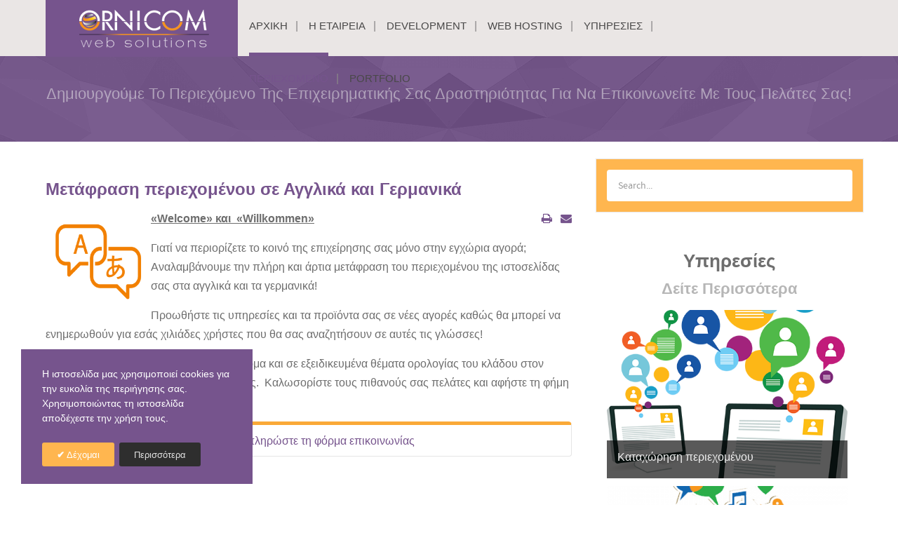

--- FILE ---
content_type: text/html; charset=utf-8
request_url: https://ornicom.gr/periexomeno/metafrasi-periexomenou
body_size: 68747
content:
<!doctype html>
<html xml:lang="el-gr" lang="el-gr" >
<head>
<meta name="viewport" content="width=device-width, initial-scale=1.0">
<base href="https://ornicom.gr/periexomeno/metafrasi-periexomenou" />
<meta http-equiv="content-type" content="text/html; charset=utf-8" />
<meta name="keywords" content="μετάφραση, δραστηριοποιείται, γλώσσες, στηρίζουμε, άριστη, εξειδικευμένα, θέματα, ορολογίας, κλάδου, «welcome», επιχείρηση, χρήστες, καλωσορίστε, πιθανούς, πελάτες, αφήστε, φήμη, ταξιδέψει, [forms, αναζητήσουν" />
<meta name="robots" content="index, follow, noarchive, noimageindex" />
<meta name="og:title" content="Μετάφραση περιεχομένου σε Αγγλικά και Γερμανικά" />
<meta name="og:type" content="article" />
<meta name="og:image" content="https://ornicom.gr/images/content/Content-translation.png" />
<meta name="og:url" content="https://ornicom.gr/periexomeno/metafrasi-periexomenou" />
<meta name="og:site_name" content="Ornicom Web Solutions | Επαγγελματικές λύσεις για επιχειρήσεις" />
<meta name="og:description" content="«Welcome» και  «Willkommen» Γιατί να περιορίζετε το κοινό της επιχείρησης σας μόνο στην εγχώρια αγορά; Αναλαμβάνουμε " />
<meta name="author" content="Ornicom Web Solutions" />
<meta name="description" content="«Welcome» και  «Willkommen» Γιατί να περιορίζετε το κοινό της επιχείρησης σας μόνο στην εγχώρια αγορά; Αναλαμβάνουμε " />
<title>Μετάφραση περιεχομένου | Ornicom Web Solutions | Επαγγελματικές λύσεις για επιχειρήσεις</title>
<link href="/templates/rt_epsilon/favicon.ico" rel="shortcut icon" type="image/vnd.microsoft.icon" />
<link href="/media/plg_content_jssocials/jssocials/css/jssocials.css?v=0.7.2.DEPRECATED_(free)" rel="stylesheet" type="text/css" />
<link href="/media/plg_content_jssocials/jssocials/css/jssocials-theme-flat.css?v=0.7.2.DEPRECATED_(free)" rel="stylesheet" type="text/css" />
<link href="/media/plg_content_jssocials/och-icons/css/och-icons.css?v=0.7.2.DEPRECATED_(free)" rel="stylesheet" type="text/css" />
<link href="/plugins/system/jce/css/content.css?aa754b1f19c7df490be4b958cf085e7c" rel="stylesheet" type="text/css" />
<link href="/media/sliders/css/style.min.css?v=8.1.3" rel="stylesheet" type="text/css" />
<link href="/media/com_rstbox/css/engagebox.css?848be62e609d23b59542c8cba06e888a" rel="stylesheet" type="text/css" />
<link href="/media/plg_engagebox_yesno/css/styles.css?848be62e609d23b59542c8cba06e888a" rel="stylesheet" type="text/css" />
<link rel="stylesheet" type="text/css" href="/media/plg_jchoptimize/assets/nz/5bd16b85a99eab1b85da0b2650581a0f.css" />
<link href="/media/coalawebsociallinks/modules/sociallinks/css/cw-default.css" rel="stylesheet" type="text/css" />
<link href="/media/coalawebsociallinks/components/sociallinks/themes-icon/cws-circle/cwsl_style.css" rel="stylesheet" type="text/css" />
<link href="https://ornicom.gr/media/com_acymailing/css/module_default.css?v=1641194059" rel="stylesheet" type="text/css" />
<link href="https://ornicom.gr/modules/mod_responsive_grid_for_articles/assets/css/style.css" rel="stylesheet" type="text/css" />
<link href="https://ornicom.gr/modules/mod_responsive_grid_for_articles/assets/fancybox/jquery.fancybox.css" rel="stylesheet" type="text/css" />
<link href="https://netdna.bootstrapcdn.com/font-awesome/4.3.0/css/font-awesome.css" rel="stylesheet" type="text/css" />
<link rel="stylesheet" type="text/css" href="/media/plg_jchoptimize/assets/nz/55fff8776c2d2277b4085173abb2211c.css" />
<script type="application/json" class="joomla-script-options new">{"csrf.token":"7068a7f2632dae4799f262cb33b90288","system.paths":{"root":"","base":""},"rl_sliders":{"use_hash":1,"reload_iframes":0,"init_timeout":0,"urlscroll":0}}</script>
<link href="http://feeds.feedburner.com/" rel="alternate" type="application/rss+xml" title="Onricom Blog" />
<script type="application/javascript" src="/media/plg_jchoptimize/assets/nz/2354f2a6031a25784467f36a54c5175f.js"></script>
<script src="/media/plg_content_jssocials/jssocials/js/jssocials.min.js?v=0.7.2.DEPRECATED_(free)" type="text/javascript"></script>
<script type="application/javascript" src="/media/plg_jchoptimize/assets/nz/d94b9f25e9d2d9fe2e47045b9638b77d.js"></script>
<script src="/media/sliders/js/script.min.js?v=8.1.3" type="text/javascript"></script>
<script src="/media/com_rstbox/js/vendor/velocity.js?848be62e609d23b59542c8cba06e888a" type="text/javascript"></script>
<script src="/media/com_rstbox/js/vendor/velocity.ui.js?848be62e609d23b59542c8cba06e888a" type="text/javascript"></script>
<script src="/media/com_rstbox/js/animations.js?848be62e609d23b59542c8cba06e888a" type="text/javascript"></script>
<script src="/media/com_rstbox/js/engagebox.js?848be62e609d23b59542c8cba06e888a" type="text/javascript"></script>
<script type="application/javascript" src="/media/plg_jchoptimize/assets/nz/006845aaa06cb069352829db0996c61b.js"></script>
<script src="/modules/mod_roknavmenu/themes/default/js/rokmediaqueries.js" type="text/javascript"></script>
<script src="/modules/mod_roknavmenu/themes/default/js/sidemenu.js" type="text/javascript"></script>
<script src="//platform.twitter.com/widgets.js" type="text/javascript" async="async"></script>
<script src="https://ornicom.gr/media/com_acymailing/js/acymailing_module.js?v=51024" type="text/javascript" async="async"></script>
<script src="/media/plg_captcha_recaptcha/js/recaptcha.min.js?848be62e609d23b59542c8cba06e888a" type="text/javascript"></script>
<script src="https://www.google.com/recaptcha/api.js?onload=JoomlaInitReCaptcha2&render=explicit&hl=el-GR" type="text/javascript"></script>
<script src="/modules/mod_rokajaxsearch/js/rokajaxsearch.js" type="text/javascript"></script>
<script type="text/javascript">jQuery(document).ready(function(){jQuery("#share769").jsSocials({shareIn:"popup",shares:[{share:"twitter",label:"Tweet",logo:"och-icon-twitter",via:"",hashtags:"",text:"Μετάφραση περιεχομένου σε Αγγλικά και Γερμανικά",url:"https://ornicom.gr/periexomeno/metafrasi-periexomenou"},{share:"facebook",label:"Share",logo:"och-icon-facebook",url:"https://ornicom.gr/periexomeno/metafrasi-periexomenou"},{share:"googleplus",label:"Share",logo:"och-icon-googleplus",url:"https://ornicom.gr/periexomeno/metafrasi-periexomenou"},{share:"linkedin",label:"Share",logo:"och-icon-linkedin",url:"https://ornicom.gr/periexomeno/metafrasi-periexomenou"},{share:"pinterest",label:"Pin it",logo:"och-icon-pinterest",media:"https://ornicom.gr/images/content/Content-translation.png",url:"https://ornicom.gr/periexomeno/metafrasi-periexomenou"},{share:"email",label:"E-mail",logo:"och-icon-email",shareIn:"top",text:"Μετάφραση περιεχομένου σε Αγγλικά και Γερμανικά",url:"https://ornicom.gr/periexomeno/metafrasi-periexomenou"},{share:"stumbleupon",label:"StumbleUpon",logo:"och-icon-stumbleupon",title:"Μετάφραση περιεχομένου σε Αγγλικά και Γερμανικά",url:"https://ornicom.gr/periexomeno/metafrasi-periexomenou"},]});});jQuery(window).on('load',function(){new JCaption('img.caption');});EngageBox.onReady(function(){var box=EngageBox.getInstance(1);var async="afterOpen";var content="<div class=\"iframeWrapper\"><iframe width=\"100%\" height=\"750px\" src=\"https:\/\/ornicom.gr\/images\/documents\/ssl.pdf\" scrolling=\"no\" frameborder=\"0\" allowtransparency=\"true\"  class=\"\"><\/iframe><\/div>";var container=box.el.querySelector(".eb-content-wrap");var removeOnClose="0"
if(async=="pageLoad"){window.addEventListener("load",function(){container.innerHTML=content;});}else{box.on(async,function(){if(container.querySelectorAll("iframe").length==0){container.innerHTML=content;}});}
if(removeOnClose){box.on("afterClose",function(){container.removeChild(container.querySelector(".iframeWrapper"));});}});(function(i,s,o,g,r,a,m){i['GoogleAnalyticsObject']=r;i[r]=i[r]||function(){(i[r].q=i[r].q||[]).push(arguments)},i[r].l=1*new Date();a=s.createElement(o),m=s.getElementsByTagName(o)[0];a.async=1;a.src=g;m.parentNode.insertBefore(a,m)})(window,document,'script','//www.google-analytics.com/analytics.js','__gaTracker');__gaTracker('create','UA-406264-2','auto');__gaTracker('send','pageview');if(typeof acymailingModule=='undefined'){var acymailingModule=[];}
acymailingModule['emailRegex']=/^[a-z0-9!#$%&\'*+\/=?^_`{|}~-]+(?:\.[a-z0-9!#$%&\'*+\/=?^_`{|}~-]+)*\@([a-z0-9-]+\.)+[a-z0-9]{2,20}$/i;acymailingModule['NAMECAPTION']='Ονοματεπώνυμο';acymailingModule['NAME_MISSING']='Εισάγετε το ονοματεπώνυμό σας';acymailingModule['EMAILCAPTION']='Ηλεκτρονική διεύθυνση';acymailingModule['VALID_EMAIL']='Εισάγετε μια σωστή ηλεκτρονική διεύθυνση';acymailingModule['ACCEPT_TERMS']='Δείτε τους Όρους και τους Περιορισμούς';acymailingModule['CAPTCHA_MISSING']='Εισάγετε τον κωδικό ασφαλείας που φαίνεται στην εικόνα';acymailingModule['NO_LIST_SELECTED']='Επιλέξτε τις λίστες που θέλετε να εγγραφείτε';acymailingModule['level']='enterprise';acymailingModule['reqFieldsformAcymailing49931']=Array('name','html');acymailingModule['validFieldsformAcymailing49931']=Array('Εισάγετε μια τιμή για το πεδίο Ονοματεπώνυμο','Εισάγετε μια τιμή για το πεδίο Λήψη');acymailingModule['excludeValuesformAcymailing49931']=[];acymailingModule['excludeValuesformAcymailing49931']['name']='Ονοματεπώνυμο';acymailingModule['excludeValuesformAcymailing49931']['email']='Ηλεκτρονική διεύθυνση';window.addEvent((window.webkit)?'load':'domready',function(){window.rokajaxsearch=new RokAjaxSearch({'results':'Results','close':'','websearch':0,'blogsearch':0,'imagesearch':0,'videosearch':0,'imagesize':'MEDIUM','safesearch':'MODERATE','search':'Search...','readmore':'Read more...','noresults':'No results','advsearch':'Advanced search','page':'Page','page_of':'of','searchlink':'https://ornicom.gr/index.php?option=com_search&amp;view=search&amp;tmpl=component','advsearchlink':'https://ornicom.gr/index.php?option=com_search&amp;view=search','uribase':'https://ornicom.gr/','limit':'10','perpage':'3','ordering':'newest','phrase':'any','hidedivs':'','includelink':1,'viewall':'View all results','estimated':'estimated','showestimated':1,'showpagination':1,'showcategory':1,'showreadmore':1,'showdescription':1});});(function($){$(function(){var buttonFilter373={$filters:null,$reset:null,groups:[],outputArray:[],outputString:"",init:function()
{var self=this;self.$filters=jQuery("#Filters373");self.$reset=jQuery("#reset-rgrid-373");self.$container=jQuery("#regridart-373");self.$filters.find(".filters-list").each(function(){self.groups.push({$buttons:jQuery(this).find(".filter"),active:""});});self.bindHandlers();},bindHandlers:function()
{var self=this;self.$filters.on("click",".filter",function(e)
{e.preventDefault();var $button=jQuery(this);var $data_filter_raw=$button.attr("data-filter");if($data_filter_raw!="all")
{var $data_filter=$data_filter_raw.substr(1);}
else
{var $data_filter=$data_filter_raw;}
window.location.hash=$data_filter;if(!$button.hasClass("active"))
{$button.addClass("active").siblings(".filter").removeClass("active");}
self.parseFilters();});self.$reset.on("click",function(e)
{e.preventDefault();self.$filters.find(".filter").removeClass("active");self.$filters.find(".filter:first-child").addClass("active");window.location.hash="all";self.parseFilters();});},parseFilters:function()
{var self=this;for(var i=0,group;group=self.groups[i];i++){group.active=group.$buttons.filter(".active").attr("data-filter")||"";if(group.active=="all")
{group.active="";}}
self.concatenate();},concatenate:function()
{var self=this;self.outputString="";for(var i=0,group;group=self.groups[i];i++){self.outputString+=group.active;}
!self.outputString.length&&(self.outputString="all");if(self.$container.mixItUp("isLoaded")){self.$container.mixItUp("filter",self.outputString);}}};var sortingObject373={$sortings:null,groups:[],outputArray:[],outputString:"",init:function()
{var self=this;self.$sortings=jQuery("#Sorts373");self.$container=jQuery("#regridart-373");self.$sortings.find(".sort").each(function(){self.groups.push({$sortings:jQuery(this),active:""});});self.bindHandlers();},bindHandlers:function()
{var self=this;self.$sortings.on("click",".sort",function(e)
{e.preventDefault();var $sort=jQuery(this);if(!$sort.hasClass("active"))
{$sort.addClass("active").siblings(".sort").removeClass("active");}
self.parseSortings();});},parseSortings:function()
{var self=this;for(var i=0,group;group=self.groups[i];i++){group.active=group.$sortings.filter(".active").attr("data-sort")||"";}
self.outputString="";for(var i=0,group;group=self.groups[i];i++){self.outputString+=group.active;}
if(self.$container.mixItUp("isLoaded")){self.$container.mixItUp("sort",self.outputString);}}};buttonFilter373.init();sortingObject373.init();var tempfilter=window.location.hash?'.'+(window.location.hash).replace("#",""):"all";if(tempfilter.substring(0,5)==".cat-"||tempfilter.substring(0,5)==".tag-"){var filterOnLoad=tempfilter;}
else
{var filterOnLoad="all";}
jQuery("#regridart-373").mixItUp({animation:{enable:true,effects:"fade ",duration:500,easing:"cubic-bezier(0.47, 0, 0.745, 0.715)",perspectiveDistance:"3000px",perspectiveOrigin:"50% 50%",queue:true,queueLimit:20,animateChangeLayout:false,animateResizeContainer:true,animateResizeTargets:true,staggerSequence:null,reverseOut:false},callbacks:{onMixLoad:null,onMixStart:null,onMixEnd:null,onMixFail:function(){},onMixBusy:null},controls:{enable:false,live:false,toggleFilterButtons:false,toggleLogic:"or",activeClass:"active"},layout:{display:"inline-block",containerClass:"mix-grid",containerClassFail:"fail",},load:{filter:filterOnLoad,sort:"default:asc"},selectors:{target:".mix",filter:".filter",sort:".sort"}});jQuery("#ToList373").on("click",function(){jQuery(".button373").removeClass("active");jQuery(this).addClass("active");jQuery("#regridart-373").mixItUp("changeLayout",{containerClass:"mix-list"},function(state){});});jQuery("#ToGrid373").on("click",function(){jQuery(".button373").removeClass("active");jQuery(this).addClass("active");jQuery("#regridart-373").mixItUp("changeLayout",{containerClass:"mix-grid"},function(state){});});jQuery(".cat-label373").on("click",function(){jQuery(".mix-tags373").removeClass("expanded");jQuery(".mix-cats373").toggleClass("expanded");});jQuery(".tag-label373").on("click",function(){jQuery(".mix-cats373").removeClass("expanded");jQuery(".mix-tags373").toggleClass("expanded");});jQuery(".button373").on("click",function(){jQuery(".drop_down373").removeClass("expanded");});if(filterOnLoad!=="all")
{jQuery(".filter[data-filter='"+filterOnLoad+"']").addClass("active").siblings(".filter").removeClass("active");}
jQuery(document).mouseup(function(e)
{var container_cats=jQuery(".mix-cats373");var container_tags=jQuery(".mix-tags373");if((!container_cats.is(e.target)&&container_cats.has(e.target).length===0)&&(!container_tags.is(e.target)&&container_tags.has(e.target).length===0))
{jQuery(".mix-cats373").removeClass("expanded");jQuery(".mix-tags373").removeClass("expanded");}});})})(jQuery);jQuery(document).ready(function(){jQuery("#regridart-373 .fancybox").fancybox();});jQuery(document).ready(function(){jQuery("#regridart-373.theme_fancy.mix-grid .mix").on("mouseover",function(){var introtext_height=jQuery(this).find(".mix-introtext").innerHeight();jQuery(this).find(".mix-introtext-outer").css({"height":introtext_height+"px"});});jQuery("#regridart-373.theme_fancy.mix-grid .mix").on("mouseout",function(){jQuery(this).find(".mix-introtext-outer").css({"height":"0"});});});</script>
<script src="https://ornicom.gr/modules/mod_responsive_grid_for_articles/assets/js/jquery.mngrid.min.js" type="text/javascript"></script>
<script src="https://ornicom.gr/modules/mod_responsive_grid_for_articles/assets/fancybox/jquery.fancybox.pack.js" type="text/javascript"></script>
<script type="text/javascript">var JUri='https://ornicom.gr/',uploads_storage='images/baforms/uploads',loadFormsMap={"load":false};window.conditionLogic=window.conditionLogic?window.conditionLogic:{};window.conditionLogic[3]=[];</script>
<link href="https://ornicom.gr/components/com_baforms/assets/css/ba-style.css?2.0.5" rel="stylesheet" type="text/css">
<link href="https://ornicom.gr/components/com_baforms/assets/icons/material/material.css" rel="stylesheet" type="text/css">	<script type="text/javascript" src="https://ornicom.gr/components/com_baforms/assets/js/ba-form.js?2.0.5"></script>
</head>
<body  class="logo-type-custom header-type-headroom demoroksprocket-type-preset1 top-type-epsilon maintop-type-epsilon mainbody-overlay-light footer-type-epsilon font-family-helvetica font-size-is-small menu-type-dropdownmenu menu-dropdownmenu-position-header-b layout-mode-responsive col12 option-com-content menu-metafrasi-periexomenou ">
<div id="rt-page-surround">
<header id="rt-header-surround">
<div id="rt-header" class="scrollheader">
<div class="rt-container">
<div class="rt-grid-3 rt-alpha">
<div class="rt-logo-block">
<a href="/" id="rt-logo"></a>
</div>
</div>
<div class="rt-grid-9 rt-omega">
<div class="menu-block">
<div class="gf-menu-device-container responsive-type-panel"></div>
<ul class="gf-menu l1 " >
<li class="item101" >
<a class="item" href="/"  >

                                Αρχική              
            </a>
</li>
<li class="item255 parent" >
<a class="item" href="/i-etaireia"  >

                                Η Εταιρεία              
            </a>
<span class="dropdown-spacer"></span>
<div class="dropdown columns-1 " style="width:180px;">
<div class="column col1"  style="width:180px;">
<ul class="l2">
<li class="item256" >
<a class="item" href="/i-etaireia/filosofia"  >

                                Φιλοσοφία              
            </a>
</li>
<li class="item120" >
<a class="item" href="/i-etaireia/blog"  >

                                Blog              
            </a>
</li>
<li class="item258" >
<a class="item" href="/i-etaireia/forma-epikoinonias"  >

                                Φόρμα Επικοινωνίας              
            </a>
</li>
</ul>
</div>
</div>
</li>
<li class="item107 parent" >
<a class="item" href="/web-development"  >

                                Development              
            </a>
<span class="dropdown-spacer"></span>
<div class="dropdown columns-1 " style="width:300px;">
<div class="column col1"  style="width:300px;">
<ul class="l2">
<li class="item109" >
<a class="item" href="/web-development/kataskevi-istoselidas"  >

                                Κατασκευή Ιστοσελίδας              
            </a>
</li>
<li class="item110 parent" >
<a class="item" href="/web-development/kataskevi-e-shop"  >

                                Κατασκευή e-shop              
            </a>
<span class="dropdown-spacer"></span>
<div class="dropdown flyout columns-1 " style="width:300px;">
<div class="column col1"  style="width:300px;">
<ul class="l3">
<li class="item689" >
<a class="item" href="https://demos.ornicom.gr/demoshome.html"  >

                                Demo Ηλεκτρονικά Καταστήματα              
            </a>
</li>
</ul>
</div>
</div>
</li>
<li class="item111" >
<a class="item" href="/web-development/dimiourgia-web-radio"  >

                                Δημιουργία Web Radio              
            </a>
</li>
<li class="item125 grouped" >
<a class="item" href="/web-development/mobile-ready-websites"  >

                                Mobile Ready Websites              
            </a>
</li>
<li class="item126 grouped" >
<a class="item" href="/web-development/mobile-applications"  >

                                Mobile Applications              
            </a>
</li>
<li class="item127" >
<a class="item" href="/web-development/anakataskevi-istoselidon"  >

                                Ανακατασκευή Ιστοσελίδων              
            </a>
</li>
</ul>
</div>
</div>
</li>
<li class="item136 parent" >
<a class="item" href="/web-hosting"  >

                                Web Hosting              
            </a>
<span class="dropdown-spacer"></span>
<div class="dropdown columns-1 " style="width:300px;">
<div class="column col1"  style="width:300px;">
<ul class="l2">
<li class="item128" >
<a class="item" href="/web-hosting/shared-web-hosting"  >

                                Shared Web Hosting              
            </a>
</li>
<li class="item129" >
<a class="item" href="/web-hosting/reseller-plans"  >

                                Reseller Plans              
            </a>
</li>
<li class="item130" >
<a class="item" href="/web-hosting/dedicated-servers"  >

                                Dedicated Servers              
            </a>
</li>
<li class="item399" >
<a class="item" href="/starter"  >

                                Αγορά Πακέτων              
            </a>
</li>
</ul>
</div>
</div>
</li>
<li class="item112 parent" >
<a class="item" href="/ypiresies"  >

                                Υπηρεσίες              
            </a>
<span class="dropdown-spacer"></span>
<div class="dropdown columns-1 " style="width:300px;">
<div class="column col1"  style="width:300px;">
<ul class="l2">
<li class="item108" >
<a class="item" href="/ypiresies/seo-proothisi-istoselidon"  >

                                SEO - Προώθηση Ιστοσελίδων              
            </a>
</li>
<li class="item113" >
<a class="item" href="/ypiresies/social-media-campaigns"  >

                                Social Media Campaigns              
            </a>
</li>
<li class="item118" >
<a class="item" href="/ypiresies/google-adwords"  >

                                Google AdWords              
            </a>
</li>
<li class="item122" >
<a class="item" href="/ypiresies/email-marketing"  >

                                 Email Marketing              
            </a>
</li>
<li class="item133" >
<a class="item" href="/ypiresies/maziki-apostoli-sms"  >

                                Μαζική αποστολή SMS              
            </a>
</li>
<li class="item294" >
<a class="item" href="/ypiresies/katoxurosi-domain-name"  >

                                Κατοχύρωση Domain Name              
            </a>
</li>
<li class="item134" >
<a class="item" href="/ypiresies/texniki-ypostiriksi"  >

                                Τεχνική Υποστήριξη Ιστοσελίδων              
            </a>
</li>
</ul>
</div>
</div>
</li>
<li class="item123 parent active" >
<a class="item" href="/periexomeno"  >

                                Περιεχόμενο              
            </a>
<span class="dropdown-spacer"></span>
<div class="dropdown columns-1 " style="width:350px;">
<div class="column col1"  style="width:350px;">
<ul class="l2">
<li class="item292" >
<a class="item" href="/periexomeno/kataxorisi-periexomenou"  >

                                Καταχώρηση περιεχομένου              
            </a>
</li>
<li class="item291" >
<a class="item" href="/periexomeno/syggrafi-keimenon"  >

                                Συγγραφή κειμένων              
            </a>
</li>
<li class="item290" >
<a class="item" href="/periexomeno/kataxorisi-polyglossikoy-periexomenou"  >

                                Καταχώρηση πολυγλωσσικού περιεχομένου              
            </a>
</li>
<li class="item289 active last" >
<a class="item" href="/periexomeno/metafrasi-periexomenou"  >

                                Μετάφραση περιεχομένου              
            </a>
</li>
<li class="item132" >
<a class="item" href="/periexomeno/dimosiopoiisi-isologismon"  >

                                Δημοσιοποίηση ισολογισμών              
            </a>
</li>
<li class="item131" >
<a class="item" href="/periexomeno/lipsi-fotografion-prosarmogi"  >

                                Λήψη φωτογραφιών – προσαρμογή              
            </a>
</li>
</ul>
</div>
</div>
</li>
<li class="item117" >
<a class="item" href="/portfolio"  >

                                Portfolio              
            </a>
</li>
</ul>	<div class="clear"></div>
</div>
<div class="clear"></div>
</div>
<div class="clear"></div>
</div>
</div>
<div id="rt-drawer">
<div class="rt-container">
<div class="clear"></div>
</div>
</div>
</header>
<section id="rt-main-surround">
<div id="rt-transition">
<div id="rt-mainbody-surround">
<div id="rt-maintop">
<div class="rt-container">
<div class="rt-grid-12 rt-alpha rt-omega">
<div class="rt-block rt-center">
<div class="module-surround">
<div class="module-content">
<div class="customrt-center"  >
<p style="text-align: center;"><span class="rt-title-tag">Δημιουργούμε το περιεχόμενο της επιχειρηματικής σας δραστηριότητας για να επικοινωνείτε με τους πελάτες σας!</span></p></div>
</div>
</div>
</div>
</div>
<div class="clear"></div>
</div>
</div>
<div id="rt-main" class="mb8-sa4">
<div class="rt-container">
<div class="rt-grid-8 ">
<div class="rt-block">
<div id="rt-mainbody">
<div class="component-content">
<article class="item-page" itemscope itemtype="http://schema.org/Article">
<meta itemprop="inLanguage" content="el-GR" />
<h2 itemprop="name">
<a href="/periexomeno/metafrasi-periexomenou" itemprop="url"> Μετάφραση περιεχομένου σε Αγγλικά και Γερμανικά</a>
</h2>
<ul class="actions">
<li class="print-icon">
<a href="/periexomeno/metafrasi-periexomenou?tmpl=component&amp;print=1" title="Εκτύπωση άρθρου < Μετάφραση περιεχομένου σε Αγγλικά και Γερμανικά >" onclick="window.open(this.href,'win2','status=no,toolbar=no,scrollbars=yes,titlebar=no,menubar=no,resizable=yes,width=640,height=480,directories=no,location=no'); return false;" rel="nofollow">	<img src="/media/system/images/printButton.png" alt="Εκτύπωση" />	</a>	</li>
<li class="email-icon">
<a href="/component/mailto/?tmpl=component&amp;template=rt_epsilon&amp;link=f7087299bbc90801e0416df26f4ae98f5a26f9d0" title="Στείλτε αυτό το σύνδεσμο με ένα email σε ένα φίλο" onclick="window.open(this.href,'win2','width=400,height=450,menubar=yes,resizable=yes'); return false;" rel="nofollow">	<img src="/media/system/images/emailButton.png" alt="Email" />	</a>	</li>
</ul>
<div itemprop="articleBody">
<p><strong><span style="text-decoration: underline;"><img style="float: left;" src="/images/content/Content-translation.png" alt="" width="150" height="150" />«Welcome» και  «Willkommen»</span></strong></p>
<p>Γιατί να περιορίζετε το κοινό της επιχείρησης σας μόνο στην εγχώρια αγορά; Αναλαμβάνουμε την πλήρη και άρτια μετάφραση του περιεχομένου της ιστοσελίδας σας στα αγγλικά και τα γερμανικά!</p>
<p>Προωθήστε τις υπηρεσίες και τα προϊόντα σας σε νέες αγορές καθώς θα μπορεί να ενημερωθούν για εσάς χιλιάδες χρήστες που θα σας αναζητήσουν σε αυτές τις γλώσσες!</p>
<p>Σας στηρίζουμε με άριστη μετάφραση, ακόμα και σε εξειδικευμένα θέματα ορολογίας του κλάδου στον οποίο δραστηριοποιείται η επιχείρηση σας.  Καλωσορίστε τους πιθανούς σας πελάτες και αφήστε τη φήμη σας να ταξιδέψει μέσω αυτών!</p>
<p>
<!-- START: Sliders -->
<div class="rl_sliders nn_sliders accordion panel-group" id="set-rl_sliders-1" role="presentation"><a id="rl_sliders-scrollto_1" class="anchor rl_sliders-scroll nn_sliders-scroll"></a>
<div class="accordion-group panel rl_sliders-group nn_sliders-group orange icon">
<a id="rl_sliders-scrollto_gia-perissoteres-plirofories-sympliroste-ti-forma-epikoinonias" class="anchor rl_sliders-scroll nn_sliders-scroll"></a>
<div class="accordion-heading panel-heading" aria-controls="gia-perissoteres-plirofories-sympliroste-ti-forma-epikoinonias">
<a href="https://ornicom.gr/periexomeno/metafrasi-periexomenou#gia-perissoteres-plirofories-sympliroste-ti-forma-epikoinonias" title="Για περισσότερες πληροφορίες συμπληρώστε τη φόρμα επικοινωνίας" class="accordion-toggle rl_sliders-toggle nn_sliders-toggle collapsed" data-toggle="collapse" id="slider-gia-perissoteres-plirofories-sympliroste-ti-forma-epikoinonias" data-id="gia-perissoteres-plirofories-sympliroste-ti-forma-epikoinonias" data-parent="#set-rl_sliders-1" aria-expanded="false"><span class="rl_sliders-toggle-inner nn_sliders-toggle-inner"> Για περισσότερες πληροφορίες συμπληρώστε τη φόρμα επικοινωνίας</span></a>
</div>
<div class="accordion-body rl_sliders-body nn_sliders-body collapse" role="region" aria-labelledby="slider-gia-perissoteres-plirofories-sympliroste-ti-forma-epikoinonias" aria-hidden="true" id="gia-perissoteres-plirofories-sympliroste-ti-forma-epikoinonias">
<div class="accordion-inner panel-body">
<h2 class="rl_sliders-title nn_sliders-title">Για περισσότερες πληροφορίες συμπληρώστε τη φόρμα επικοινωνίας</h2><br /><div class="com-baforms-wrapper">
<form novalidate class="ba-form-3 fields-icons-flex-start hidden-navigation-style" action="https://ornicom.gr/index.php?option=com_baforms"
        method="post" enctype="multipart/form-data" data-id="3">
<div class="ba-form-page" style="" data-page-key="ba-form-page-1">
<div class="ba-page-items">
<div class="ba-form-row">
<div class="ba-form-column-wrapper">
<div class="span6 ba-form-column">
<div class="ba-form-field-item ba-form-input-field " data-type="input"
    data-hidden="false">
<div class="ba-input-wrapper">
<div class="ba-field-label-wrapper">
<span class="ba-input-label-wrapper">Όνομα</span><span class="required-star">*</span> </div>
<div class="ba-field-container">
<i class="zmdi zmdi-account-circle"></i> <input type="text" name="21"
                 placeholder="" data-default="" value="" required data-field-id="baform-1">
</div>
</div>
</div>
</div>
<div class="span6 ba-form-column">
<div class="ba-form-field-item ba-form-input-field " data-type="input"
    data-hidden="false">
<div class="ba-input-wrapper">
<div class="ba-field-label-wrapper">
<span class="ba-input-label-wrapper">Επώνυμο</span><span class="required-star">*</span> </div>
<div class="ba-field-container">
<i class="zmdi zmdi-account-circle"></i> <input type="text" name="22"
                 placeholder="" data-default="" value="" required data-field-id="baform-2">
</div>
</div>
</div>
</div>
</div>
</div>
<div class="ba-form-row">
<div class="ba-form-column-wrapper">
<div class="span12 ba-form-column">
<div class="ba-form-field-item ba-form-input-field " data-type="input"
    data-hidden="false">
<div class="ba-input-wrapper">
<div class="ba-field-label-wrapper">
<span class="ba-input-label-wrapper">Email *</span> </div>
<div class="ba-field-container">
<i class="zmdi zmdi-email"></i> <input type="email" name="23" placeholder="" data-default="" value="" data-field-id="baform-4">
</div>
</div>
</div>
<div class="ba-form-field-item ba-form-input-field " data-type="input"
    data-hidden="false">
<div class="ba-input-wrapper">
<div class="ba-field-label-wrapper">
<span class="ba-input-label-wrapper">Τηλέφωνο</span><span class="required-star">*</span> </div>
<div class="ba-field-container">
<i class="zmdi zmdi-phone"></i> <input type="text" name="24"
                 placeholder="" data-default="" value="" required data-field-id="baform-3">
</div>
</div>
</div>
<div class="ba-form-field-item ba-form-checkbox-field " data-type="checkbox">
<div class="ba-input-wrapper">
<div class="ba-field-label-wrapper">
<span class="ba-input-label-wrapper">Ενδιαφέρομαι για</span> </div>
<div class="ba-field-container">
<div class="ba-form-checkbox-group-wrapper" style="--checkbox-field-count:1;"
                >
<div class="ba-form-checkbox-wrapper last-row-checkbox-wrapper">
<div class="ba-checkbox-wrapper">
<span class="ba-checkbox-title">
<span class="ba-form-checkbox-title">Καταχώρηση Περιεχομένου</span>
</span>
<label class="ba-form-checkbox">
<input type="checkbox" name="25[]" value="Καταχώρηση Περιεχομένου"
                                data-field-id="baform-7" data-price=""
                                data-product=""
                                 >
<span></span>
</label>
</div>
</div>
<div class="ba-form-checkbox-wrapper last-row-checkbox-wrapper">
<div class="ba-checkbox-wrapper">
<span class="ba-checkbox-title">
<span class="ba-form-checkbox-title">Συγγραφή Κειμένων</span>
</span>
<label class="ba-form-checkbox">
<input type="checkbox" name="25[]" value="Συγγραφή Κειμένων"
                                data-field-id="baform-7" data-price=""
                                data-product=""
                                 >
<span></span>
</label>
</div>
</div>
<div class="ba-form-checkbox-wrapper last-row-checkbox-wrapper">
<div class="ba-checkbox-wrapper">
<span class="ba-checkbox-title">
<span class="ba-form-checkbox-title">Καταχώρηση Πολυγλωσσικου Περιεχομένου</span>
</span>
<label class="ba-form-checkbox">
<input type="checkbox" name="25[]" value="Καταχώρηση Πολυγλωσσικου Περιεχομένου"
                                data-field-id="baform-7" data-price=""
                                data-product=""
                                 >
<span></span>
</label>
</div>
</div>
<div class="ba-form-checkbox-wrapper last-row-checkbox-wrapper">
<div class="ba-checkbox-wrapper">
<span class="ba-checkbox-title">
<span class="ba-form-checkbox-title">Μετάφραση κειμένων</span>
</span>
<label class="ba-form-checkbox">
<input type="checkbox" name="25[]" value="Μετάφραση κειμένων"
                                data-field-id="baform-7" data-price=""
                                data-product=""
                                 >
<span></span>
</label>
</div>
</div>
<div class="ba-form-checkbox-wrapper last-row-checkbox-wrapper">
<div class="ba-checkbox-wrapper">
<span class="ba-checkbox-title">
<span class="ba-form-checkbox-title">Δημοσίευση Ισολογισμού</span>
</span>
<label class="ba-form-checkbox">
<input type="checkbox" name="25[]" value="Δημοσίευση Ισολογισμού"
                                data-field-id="baform-7" data-price=""
                                data-product=""
                                 >
<span></span>
</label>
</div>
</div>
<div class="ba-form-checkbox-wrapper last-row-checkbox-wrapper">
<div class="ba-checkbox-wrapper">
<span class="ba-checkbox-title">
<span class="ba-form-checkbox-title">Φωτογράφηση</span>
</span>
<label class="ba-form-checkbox">
<input type="checkbox" name="25[]" value="Φωτογράφηση"
                                data-field-id="baform-7" data-price=""
                                data-product=""
                                 >
<span></span>
</label>
</div>
</div>
<div class="ba-form-checkbox-wrapper last-row-checkbox-wrapper">
<div class="ba-checkbox-wrapper">
<span class="ba-checkbox-title">
<span class="ba-form-checkbox-title">Άλλο</span>
</span>
<label class="ba-form-checkbox">
<input type="checkbox" name="25[]" value="Άλλο"
                                data-field-id="baform-7" data-price=""
                                data-product=""
                                 >
<span></span>
</label>
</div>
</div>
</div>
</div>
</div>
</div>
<div class="ba-form-field-item ba-form-calendar-field " data-type="calendar"
    data-hidden="false">
<div class="ba-input-wrapper">
<div class="ba-field-label-wrapper">
<span class="ba-input-label-wrapper">Πότε να επικοινωνήσουμε μαζί σας</span> </div>
<div class="ba-field-container">
<div class="calendar-field-wrapper">
<i class="ba-form-icons ba-icon-calendar"></i>
<input type="text" readonly value="" data-value=""
                    data-start="1" data-year="2026" data-month="0"
                     data-disable-previous="1" data-disable-days="" data-disable-dates="" data-disable-range-dates="" data-index="0"                     placeholder="">
</div>
<input type="hidden" name="26" data-field-id="baform-6"
                data-calendar="calendar" value="">
</div>
</div>
</div>
<div class="ba-form-field-item ba-form-input-field " data-type="input"
    data-hidden="false">
<div class="ba-input-wrapper">
<div class="ba-field-label-wrapper">
<span class="ba-input-label-wrapper">Μήνυμα</span> </div>
<div class="ba-field-container">
<i class="zmdi zmdi-comment-text"></i> <textarea name="28" placeholder="" data-default="" value=""                data-field-id="baform-9"></textarea>
</div>
</div>
</div>
<div class="ba-form-field-item ba-form-text-field" data-type="text">
<div class="text-content-wrapper" data-field-id="baform-8"><p>&Tau;&alpha; &pi;&epsilon;&delta;ί&alpha; &mu;&epsilon; &alpha;&sigma;&tau;&epsilon;&rho;ί&sigma;&kappa;&omicron; (*) &epsilon;ί&nu;&alpha;&iota; &upsilon;&pi;&omicron;&chi;&rho;&epsilon;&omega;&tau;&iota;&kappa;ά.</p>
</div>
</div>
</div>
</div>
</div>
<div class="ba-form-row">
<div class="ba-form-column-wrapper">
<div class="span12 ba-form-column">
<div class="ba-form-field-item ba-form-submit-field " data-type="submit">
<div class="ba-form-submit-wrapper ba-form-icon-horizontal-slide-in-animation" style="--submit-background-color: rgba(2, 173, 234, 1);--submit-background-hover: rgba(2, 173, 234, 1);--submit-padding-top: 20px;--submit-padding-right: 60px;--submit-padding-bottom: 20px;--submit-padding-left: 60px;--submit-border-top: 0;--submit-border-right: 0;--submit-border-bottom: 0;--submit-border-left: 0;--submit-border-color: #e3e3e3;--submit-border-hover: #e3e3e3;--submit-border-radius: 3px;--submit-border-width: 1px;--submit-typography-font-family: inherit;--submit-typography-font-size: 18px;--submit-typography-letter-spacing: 0px;--submit-typography-line-height: 18px;--submit-typography-color: rgba(250, 250, 250, 1);--submit-typography-hover: rgba(250, 250, 250, 1);--submit-typography-font-weight: normal;--submit-typography-text-align: center;--submit-typography-font-style: normal;--submit-typography-text-transform: none;--submit-icon-size: 24px;--submit-icon-color: #ffffff;--submit-icon-hover: #ffffff;--submit-icon-text-align: row;--submit-shadow-value: 0;--submit-shadow-color: rgba(0, 0, 0, 0.5);--submit-shadow-hover: rgba(0, 0, 0, 0.5);">
<div class="ba-form-submit-recaptcha-wrapper"></div>
<div class="ba-form-submit-btn-wrapper">
<input type="checkbox" class="ba-honeypot" name="ba-honeypot">
<span class="ba-form-submit-btn" data-captcha="recaptcha" data-onclick="message" data-message="Thank you! Your message has been sent." data-link="" data-id="20" data-payment="" data-field-id="baform-10"                    ><i class="zmdi zmdi-mail-send"></i><span class="ba-form-submit-title">Υποβολή</span></span>
</div>
</div>
</div>
</div>
</div>
</div>
</div>
</div>
<div class="ba-form-footer">
<input type="hidden" name="form-id" value="3">
<input type="hidden" name="task" value="form.sendMessage">
<input type="hidden" name="submit-btn" value="0">
<input type="hidden" name="page-title" value="Μετάφραση περιεχομένου | Ornicom Web Solutions | Επαγγελματικές λύσεις για επιχειρήσεις">
<input type="hidden" name="page-url" value="/periexomeno/metafrasi-periexomenou">
<input type="hidden" name="page-id" value="43">
</div>
</form>
</div>
<br /></div></div></div></div><!-- END: Sliders --></p>
<p> </p>
<p> </p><div id="share769"></div></div>
</article>
</div>
</div>
</div>
</div>
<div class="rt-grid-4 ">
<div id="rt-sidebar-b">
<div class="rt-block rt-blog-search box2 icon-search hidden-phone  nomarginbottom">
<div class="module-surround">
<div class="module-content">
<form name="rokajaxsearch" id="rokajaxsearch" class="light" action="https://ornicom.gr/" method="get">
<div class="rokajaxsearch rt-blog-search box2 icon-search hidden-phone  nomarginbottom">
<div class="roksearch-wrapper">
<input id="roksearch_search_str" name="searchword" type="text" class="inputbox roksearch_search_str" placeholder="Search..." />
</div>
<input type="hidden" name="searchphrase" value="any"/>
<input type="hidden" name="limit" value="100" />
<input type="hidden" name="ordering" value="newest" />
<input type="hidden" name="view" value="search" />
<input type="hidden" name="option" value="com_search" />
<div id="roksearch_results"></div>
</div>
<div id="rokajaxsearch_tmp" style="visibility:hidden;display:none;"></div>
</form>
</div>
</div>
</div>
<div class="rt-block  rt-center">
<div class="module-surround">
<div class="module-title">
<h2 class="title"><span>Υπηρεσίες<span class="rt-title-tag">Δείτε Περισσότερα</span></span></h2>	</div>
<div class="module-content">
<ul id="regridart-373" class="regridart mix-col-0 theme_fancy">
<li class="mix cat-diaxeirisi-periexomenou " data-title="-" data-date="2015-11-13 10:11:42" data-author="Ornicom Web Solutions" data-hits="10689">
<div class="upper-mix">
<a href="/periexomeno/kataxorisi-periexomenou">
<img data-src="https://ornicom.gr/images/regridart/500x350/images/content/Content-listing.png" src="https://ornicom.gr/images/regridart/500x350/images/content/Content-listing.png" alt="Καταχώρηση περιεχομένου" />
</a>
<!-- Hover div -->
<div class="upper-mix-hover">
<h3>
<a href="/periexomeno/kataxorisi-periexomenou">Καταχώρηση περιεχομένου</a>
</h3>
<a href="/periexomeno/kataxorisi-periexomenou">
<span class="upper-mix-link-ico notalone">
<i class="fa fa-link"></i>
</span>
</a>
<a onclick="return false;" href="https://ornicom.gr/images/regridart/500x350/images/content/Content-listing.png" rel="group" class="fancybox">
<span class="upper-mix-fancy-ico notalone">
<i class="fa fa-search"></i>
</span>
</a>
</div>
<div class="darkhover"></div>
<div class="inner-mix bottom-mix">
<!-- Title -->
<h3>
<a href="/periexomeno/kataxorisi-periexomenou" class="mix-title">Καταχώρηση περιεχομένου</a>
</h3>
<!-- Introtext -->
<div class="mix-introtext-outer">
<p class="mix-introtext">Έχετε τον τρόπο; Διαμορφώστε κείμενα με το δικό σας προσωπικό ύφος και εμείς θα αναλάβουμε&#8230;</p>
</div>
</div>
</div>
<div class="inner-mix right-mix">
<!-- Title -->
<h3>
<a href="/periexomeno/kataxorisi-periexomenou" class="mix-title">Καταχώρηση περιεχομένου</a>
</h3>
<!-- Introtext -->
<div class="mix-introtext-outer">
<p class="mix-introtext">Έχετε τον τρόπο; Διαμορφώστε κείμενα με το δικό σας προσωπικό ύφος και εμείς θα αναλάβουμε&#8230;</p>
</div>
</div>
</li>
<li class="mix cat-diaxeirisi-periexomenou " data-title="-" data-date="2015-11-13 10:02:32" data-author="Ornicom Web Solutions" data-hits="17189">
<div class="upper-mix">
<a href="/periexomeno/syggrafi-keimenon">
<img data-src="https://ornicom.gr/images/regridart/500x350/images/content/Content-writing.png" src="https://ornicom.gr/images/regridart/500x350/images/content/Content-writing.png" alt="Συγγραφή και καταχώρηση κειμένων" />
</a>
<!-- Hover div -->
<div class="upper-mix-hover">
<h3>
<a href="/periexomeno/syggrafi-keimenon">Συγγραφή και καταχώρηση κειμένων</a>
</h3>
<a href="/periexomeno/syggrafi-keimenon">
<span class="upper-mix-link-ico notalone">
<i class="fa fa-link"></i>
</span>
</a>
<a onclick="return false;" href="https://ornicom.gr/images/regridart/500x350/images/content/Content-writing.png" rel="group" class="fancybox">
<span class="upper-mix-fancy-ico notalone">
<i class="fa fa-search"></i>
</span>
</a>
</div>
<div class="darkhover"></div>
<div class="inner-mix bottom-mix">
<!-- Title -->
<h3>
<a href="/periexomeno/syggrafi-keimenon" class="mix-title">Συγγραφή και καταχώρηση κειμένων</a>
</h3>
<!-- Introtext -->
<div class="mix-introtext-outer">
<p class="mix-introtext">Οι λέξεις έχουν δύναμη! Χρησιμοποιείστε τη δύναμη του γραπτού λόγου προς όφελος της επιχείρησης σας!&#8230;</p>
</div>
</div>
</div>
<div class="inner-mix right-mix">
<!-- Title -->
<h3>
<a href="/periexomeno/syggrafi-keimenon" class="mix-title">Συγγραφή και καταχώρηση κειμένων</a>
</h3>
<!-- Introtext -->
<div class="mix-introtext-outer">
<p class="mix-introtext">Οι λέξεις έχουν δύναμη! Χρησιμοποιείστε τη δύναμη του γραπτού λόγου προς όφελος της επιχείρησης σας!&#8230;</p>
</div>
</div>
</li>
<li class="mix cat-diaxeirisi-periexomenou " data-title="-" data-date="2015-11-13 08:35:21" data-author="Ornicom Web Solutions" data-hits="10507">
<div class="upper-mix">
<a href="/periexomeno/kataxorisi-polyglossikoy-periexomenou">
<img data-src="https://ornicom.gr/images/regridart/500x350/images/content/Content-multilanguage.png" src="https://ornicom.gr/images/regridart/500x350/images/content/Content-multilanguage.png" alt="Καταχώρηση περιεχομένου σε πολυγλωσσικό περιβάλλον " />
</a>
<!-- Hover div -->
<div class="upper-mix-hover">
<h3>
<a href="/periexomeno/kataxorisi-polyglossikoy-periexomenou">Καταχώρηση περιεχομένου σε πολυγλωσσικό περιβάλλον</a>
</h3>
<a href="/periexomeno/kataxorisi-polyglossikoy-periexomenou">
<span class="upper-mix-link-ico notalone">
<i class="fa fa-link"></i>
</span>
</a>
<a onclick="return false;" href="https://ornicom.gr/images/regridart/500x350/images/content/Content-multilanguage.png" rel="group" class="fancybox">
<span class="upper-mix-fancy-ico notalone">
<i class="fa fa-search"></i>
</span>
</a>
</div>
<div class="darkhover"></div>
<div class="inner-mix bottom-mix">
<!-- Title -->
<h3>
<a href="/periexomeno/kataxorisi-polyglossikoy-periexomenou" class="mix-title">Καταχώρηση περιεχομένου σε πολυγλωσσικό περιβάλλον</a>
</h3>
<!-- Introtext -->
<div class="mix-introtext-outer">
<p class="mix-introtext">Όλος ο κόσμος μια αγορά! Με εκατομμύρια χρήστες του διαδικτύου, παρουσιάστε την επιχείρηση και τα&#8230;</p>
</div>
</div>
</div>
<div class="inner-mix right-mix">
<!-- Title -->
<h3>
<a href="/periexomeno/kataxorisi-polyglossikoy-periexomenou" class="mix-title">Καταχώρηση περιεχομένου σε πολυγλωσσικό περιβάλλον </a>
</h3>
<!-- Introtext -->
<div class="mix-introtext-outer">
<p class="mix-introtext">Όλος ο κόσμος μια αγορά! Με εκατομμύρια χρήστες του διαδικτύου, παρουσιάστε την επιχείρηση και τα&#8230;</p>
</div>
</div>
</li>
<li class="mix cat-diaxeirisi-periexomenou " data-title="-" data-date="2015-11-13 08:33:56" data-author="Ornicom Web Solutions" data-hits="16240">
<div class="upper-mix">
<a href="/periexomeno/metafrasi-periexomenou">
<img data-src="https://ornicom.gr/images/regridart/500x350/images/content/Content-translation.png" src="https://ornicom.gr/images/regridart/500x350/images/content/Content-translation.png" alt="Μετάφραση περιεχομένου σε Αγγλικά και Γερμανικά" />
</a>
<!-- Hover div -->
<div class="upper-mix-hover">
<h3>
<a href="/periexomeno/metafrasi-periexomenou">Μετάφραση περιεχομένου σε Αγγλικά και Γερμανικά</a>
</h3>
<a href="/periexomeno/metafrasi-periexomenou">
<span class="upper-mix-link-ico notalone">
<i class="fa fa-link"></i>
</span>
</a>
<a onclick="return false;" href="https://ornicom.gr/images/regridart/500x350/images/content/Content-translation.png" rel="group" class="fancybox">
<span class="upper-mix-fancy-ico notalone">
<i class="fa fa-search"></i>
</span>
</a>
</div>
<div class="darkhover"></div>
<div class="inner-mix bottom-mix">
<!-- Title -->
<h3>
<a href="/periexomeno/metafrasi-periexomenou" class="mix-title">Μετάφραση περιεχομένου σε Αγγλικά και Γερμανικά</a>
</h3>
<!-- Introtext -->
<div class="mix-introtext-outer">
<p class="mix-introtext">«Welcome» και «Willkommen» Γιατί να περιορίζετε το κοινό της επιχείρησης σας μόνο στην εγχώρια αγορά;&#8230;</p>
</div>
</div>
</div>
<div class="inner-mix right-mix">
<!-- Title -->
<h3>
<a href="/periexomeno/metafrasi-periexomenou" class="mix-title">Μετάφραση περιεχομένου σε Αγγλικά και Γερμανικά</a>
</h3>
<!-- Introtext -->
<div class="mix-introtext-outer">
<p class="mix-introtext">«Welcome» και «Willkommen» Γιατί να περιορίζετε το κοινό της επιχείρησης σας μόνο στην εγχώρια αγορά;&#8230;</p>
</div>
</div>
</li>
<li class="mix cat-diaxeirisi-periexomenou " data-title="-" data-date="2015-10-21 21:24:07" data-author="Ornicom Web Solutions" data-hits="18354">
<div class="upper-mix">
<a href="/periexomeno/dimosiopoiisi-isologismon">
<img data-src="https://ornicom.gr/images/regridart/500x350/images/content/Content-ballance.png" src="https://ornicom.gr/images/regridart/500x350/images/content/Content-ballance.png" alt="Δημοσιοποίηση ισολογισμών" />
</a>
<!-- Hover div -->
<div class="upper-mix-hover">
<h3>
<a href="/periexomeno/dimosiopoiisi-isologismon">Δημοσιοποίηση ισολογισμών</a>
</h3>
<a href="/periexomeno/dimosiopoiisi-isologismon">
<span class="upper-mix-link-ico notalone">
<i class="fa fa-link"></i>
</span>
</a>
<a onclick="return false;" href="https://ornicom.gr/images/regridart/500x350/images/content/Content-ballance.png" rel="group" class="fancybox">
<span class="upper-mix-fancy-ico notalone">
<i class="fa fa-search"></i>
</span>
</a>
</div>
<div class="darkhover"></div>
<div class="inner-mix bottom-mix">
<!-- Title -->
<h3>
<a href="/periexomeno/dimosiopoiisi-isologismon" class="mix-title">Δημοσιοποίηση ισολογισμών</a>
</h3>
<!-- Introtext -->
<div class="mix-introtext-outer">
<p class="mix-introtext">Ξεχάστε τον έντυπο τύπο! Πλέον οι ισολογισμοί των ΑΕ και ΕΠΕ επιχειρήσεων μπορούν να αναρτούνται&#8230;</p>
</div>
</div>
</div>
<div class="inner-mix right-mix">
<!-- Title -->
<h3>
<a href="/periexomeno/dimosiopoiisi-isologismon" class="mix-title">Δημοσιοποίηση ισολογισμών</a>
</h3>
<!-- Introtext -->
<div class="mix-introtext-outer">
<p class="mix-introtext">Ξεχάστε τον έντυπο τύπο! Πλέον οι ισολογισμοί των ΑΕ και ΕΠΕ επιχειρήσεων μπορούν να αναρτούνται&#8230;</p>
</div>
</div>
</li>
<li class="mix cat-diaxeirisi-periexomenou " data-title="-" data-date="2015-10-21 21:10:25" data-author="Ornicom Web Solutions" data-hits="12449">
<div class="upper-mix">
<a href="/periexomeno/lipsi-fotografion-prosarmogi">
<img data-src="https://ornicom.gr/images/regridart/500x350/images/content/Content-photo.png" src="https://ornicom.gr/images/regridart/500x350/images/content/Content-photo.png" alt="Λήψη φωτογραφιών – προσαρμογή" />
</a>
<!-- Hover div -->
<div class="upper-mix-hover">
<h3>
<a href="/periexomeno/lipsi-fotografion-prosarmogi">Λήψη φωτογραφιών – προσαρμογή</a>
</h3>
<a href="/periexomeno/lipsi-fotografion-prosarmogi">
<span class="upper-mix-link-ico notalone">
<i class="fa fa-link"></i>
</span>
</a>
<a onclick="return false;" href="https://ornicom.gr/images/regridart/500x350/images/content/Content-photo.png" rel="group" class="fancybox">
<span class="upper-mix-fancy-ico notalone">
<i class="fa fa-search"></i>
</span>
</a>
</div>
<div class="darkhover"></div>
<div class="inner-mix bottom-mix">
<!-- Title -->
<h3>
<a href="/periexomeno/lipsi-fotografion-prosarmogi" class="mix-title">Λήψη φωτογραφιών – προσαρμογή</a>
</h3>
<!-- Introtext -->
<div class="mix-introtext-outer">
<p class="mix-introtext">Μια εικόνα χίλιες λέξεις! Χρησιμοποιείστε τη δύναμη της εικόνας και μεταδώστε τα κατάλληλα μηνύματα στο&#8230;</p>
</div>
</div>
</div>
<div class="inner-mix right-mix">
<!-- Title -->
<h3>
<a href="/periexomeno/lipsi-fotografion-prosarmogi" class="mix-title">Λήψη φωτογραφιών – προσαρμογή</a>
</h3>
<!-- Introtext -->
<div class="mix-introtext-outer">
<p class="mix-introtext">Μια εικόνα χίλιες λέξεις! Χρησιμοποιείστε τη δύναμη της εικόνας και μεταδώστε τα κατάλληλα μηνύματα στο&#8230;</p>
</div>
</div>
</li>
<li class="gap"></li>
</ul>
</div>
</div>
</div>
</div>
</div>
<div class="clear"></div>
</div>
</div>
</div>
</div>
</section>
<footer id="rt-footer-surround">
<div class="rt-footer-surround-pattern">
<div id="rt-bottom">
<div class="rt-container">
<div class="rt-grid-12 rt-alpha rt-omega">
<div class="rt-block rt-pages-bottom rt-big-title rt-title-center">
<div class="module-surround">
<div class="module-content">
<div class="customrt-pages-bottom rt-big-title rt-title-center"  >
<p style="text-align: center;"><span style="font-size: 18pt;">Δώστε αξία στο Περιεχόμενο της Ιστοσελίδας σας!</span></p></div>
</div>
</div>
</div>
</div>
<div class="clear"></div>
</div>
</div>
<div id="rt-footer">
<div class="rt-container">
<div class="rt-grid-3 rt-alpha">
<div class="rt-block  icon-list-alt">
<div class="module-surround">
<div class="module-title">
<h2 class="title"><span class="title-icon  icon-list-alt"></span><span>Newsletters</span></h2>	</div>
<div class="module-content">
<div class="acymailing_module icon-list-alt" id="acymailing_module_formAcymailing49931">
<div class="acymailing_fulldiv" id="acymailing_fulldiv_formAcymailing49931"  >
<form id="formAcymailing49931" action="/periexomeno/metafrasi-periexomenou" onsubmit="return submitacymailingform('optin','formAcymailing49931')" method="post" name="formAcymailing49931"  >
<div class="acymailing_module_form" >
<div class="acymailing_form">
<p class="onefield fieldacyname" id="field_name_formAcymailing49931">	<span class="acyfield_name acy_requiredField">
<input id="user_name_formAcymailing49931"  style="width:80%" onfocus="if(this.value == 'Ονοματεπώνυμο') this.value = '';" onblur="if(this.value=='') this.value='Ονοματεπώνυμο';" type="text" class="inputbox required" name="user[name]" value="Ονοματεπώνυμο" title="Ονοματεπώνυμο"/>	</span>
</p>
<p class="onefield fieldacyemail" id="field_email_formAcymailing49931">	<span class="acyfield_email acy_requiredField">
<input id="user_email_formAcymailing49931"  style="width:80%" onfocus="if(this.value == 'Ηλεκτρονική διεύθυνση') this.value = '';" onblur="if(this.value=='') this.value='Ηλεκτρονική διεύθυνση';" type="text" class="inputbox required" name="user[email]" value="Ηλεκτρονική διεύθυνση" title="Ηλεκτρονική διεύθυνση"/>	</span>
</p>
<div class="onefield fieldacycaptcha" id="field_captcha_formAcymailing49931"><div id="formAcymailing49931-captcha" class='class="" g-recaptcha' data-sitekey="6LcTzSATAAAAAEFPz1NjW-xM_SgxGgQU9W9FSSOj" data-theme="light" data-size="normal" data-tabindex="0" data-callback="" data-expired-callback="" data-error-callback=""></div>	</div>
<p class="acysubbuttons">
<input class="button subbutton btn btn-primary" type="submit" value="Εγγραφή" name="Submit" onclick="try{ return submitacymailingform('optin','formAcymailing49931'); }catch(err){alert('The form could not be submitted '+err);return false;}"/>
</p>
</div>
<input type="hidden" name="ajax" value="0"/>
<input type="hidden" name="acy_source" value="module_282" />
<input type="hidden" name="ctrl" value="sub"/>
<input type="hidden" name="task" value="notask"/>
<input type="hidden" name="redirect" value="https%3A%2F%2Fornicom.gr%2Fperiexomeno%2Fmetafrasi-periexomenou"/>
<input type="hidden" name="redirectunsub" value="https%3A%2F%2Fornicom.gr%2Fperiexomeno%2Fmetafrasi-periexomenou"/>
<input type="hidden" name="option" value="com_acymailing"/>
<input type="hidden" name="hiddenlists" value="1"/>
<input type="hidden" name="acyformname" value="formAcymailing49931" />
</div>
</form>
</div>
</div>
</div>
</div>
</div>
</div>
<div class="rt-grid-3">
<div class="rt-block icon-ticket">
<div class="module-surround">
<div class="module-title">
<h2 class="title"><span class="title-icon  icon-ticket"></span><span>Υποστήριξη</span></h2>	</div>
<div class="module-content">
<ul class="nav menu mod-list">
<li class="item-296 divider"><span class="separator ">Κέντρο Υποστήριξης</span>
</li><li class="item-297 divider"><span class="separator ">Υποβολή Αιτήματος</span>
</li><li class="item-298 divider"><span class="separator ">Όλα τα Αιτήματα</span>
</li><li class="item-299 divider"><span class="separator ">Γνωσιακή Βάση</span>
</li><li class="item-300 divider"><span class="separator ">Συχνές Ερωτήσεις</span>
</li></ul>
</div>
</div>
</div>
</div>
<div class="rt-grid-3">
<div class="rt-block icon-list">
<div class="module-surround">
<div class="module-title">
<h2 class="title"><span class="title-icon  icon-list"></span><span>Επιλογές</span></h2>	</div>
<div class="module-content">
<ul class="nav menu mod-list">
<li class="item-137"><a href="/xartis-istoselidas" >Χάρτης Ιστοσελίδας</a></li><li class="item-138"><a href="/syndesi-pelaton" >Σύνδεση Πελατών</a></li><li class="item-139"><a href="/eggrafi-pelaton" >Εγγραφή Πελατών</a></li><li class="item-140"><a href="/?Itemid=140" >Τρόποι Πληρωμής</a></li><li class="item-690"><a href="/enimerotika-deltia" >Ενημερωτικά Δελτία</a></li></ul>
</div>
</div>
</div>
</div>
<div class="rt-grid-3 rt-omega">
<div class="rt-block icon-envelope nopaddingbottom nomarginbottom">
<div class="module-surround">
<div class="module-title">
<h2 class="title"><span class="title-icon  icon-envelope"></span><span>Επικοινωνία</span></h2>	</div>
<div class="module-content">
<div class="customicon-envelope nopaddingbottom nomarginbottom"  >
<p class="rt-small-text"><span class="icon-calendar"> Δευτέρα - Παρασκευή: 08:30-14:30 και 17:30 - 21:00</span> <br /><span class="icon-calendar"> Σάββατο: 08:30-14:00</span></p>
<p><span class="icon-phone">: +30.22310.51905</span><br /> <span class="icon-mobile-phone">: +30.6947.901217</span><br /> <span class="icon-keyboard">: <a href="/index.php/i-etaireia/forma-epikoinonias" rel="alternate">Φόρμα Επικοινωνίας</a></span></p></div>
</div>
</div>
</div>
<div class="rt-block nomargintop nomarginbottom nopaddingtop nopaddingbottom">
<div class="module-surround">
<div class="module-content">
<div class="nomargintop nomarginbottom nopaddingtop nopaddingbottom">
<div class="cw-sl-width-100" id="cw-sl-315">
<div class="cw-social-mod">
<div class="cw-social-mod-follow">
<div class="cw-social-mod-icon-al">
<ul class="cw-social-mod-icons-cws-circle fadein">
<li>
<a class="facebook32" href="https://www.facebook.com/Ornicom-Web-Solutions-290637547636567/" title="Follow us on Facebook" target="_blank"></a>
</li><li>
<a class="linkedin32" href="https://www.linkedin.com/profile/view?id=AAMAAAjCBCkB9Hv9nayUMhUtN3MT4kKtMOBPTus&trk=hp-identity-name" title="Follow us on Linkedin" target="_blank"></a>
</li><li>
<a class="twitter32" href="https://twitter.com/apollonios" title="Follow us on Twitter" target="_blank"></a>
</li><li>
<a class="rss32" href="https://ornicom.gr/index.php?option=com_obrss&task=feed&id=1:sample_feed&format=feed" title="Follow us on RSS" target="_blank"></a>
</li><li>
<a class="pinterest32" href="https://www.pinterest.com/heliashondos/" title="Follow us on Pinterest" target="_blank"></a>
</li> </ul>
</div>
</div>
</div>
</div>
</div>
</div>
</div>
</div>
</div>
<div class="clear"></div>
</div>
</div>
<div id="rt-copyright">
<div class="rt-container">
<div class="rt-grid-12 rt-alpha rt-omega">
<div class="rt-block rt-big-title rt-center">
<div class="module-surround">
<div class="module-content">
<div class="customrt-big-title rt-center"  >
<p style="text-align: center;"><a title="Επαγγελματικές Λύσεις για Επιχειρήσεις" href="#" rel="alternate"><img src="/images/logo.png" alt="" width="134" height="40" /><br /></a><span style="font-size: 9pt; color: #999999;"><a style="color: #999999;" href="/index.php/oroi-xrisis" rel="alternate">Όροι Χρήσης</a> | <a style="color: #999999;" href="/index.php/prostasia-prosopikon-dedomenon" rel="alternate">Προστασία Προσωπικών Δεδομένων</a></span></p></div>
</div>
</div>
</div>
</div>
<div class="clear"></div>
</div>
</div>
</div>
</footer>
</div>
<script type="text/javascript">(function(c,d){"JUri"in d||(d.JUri="https://ornicom.gr/");c.addEventListener("click",function(a){var b=a.target?a.target.closest('[class*="ba-click-lightbox-form-"], [href*="ba-click-lightbox-form-"]'):null;if(b){a.preventDefault();if("pending"==b.clicked)return!1;b.clicked="pending";"formsAppClk"in window?formsAppClk.click(b):(a=document.createElement("script"),a.src=JUri+"components/com_baforms/assets/js/click-trigger.js",a.onload=function(){formsAppClk.click(b)},c.head.append(a))}})})(document,window);</script>
<div data-id="1" 
	class="eb-inst eb-hide eb-1 eb-bottom-right eb-iframe "
	data-options='{"trigger":"onClick","trigger_selector":".logo","delay":0,"scroll_depth":"percentage","scroll_depth_value":80,"firing_frequency":1,"reverse_scroll_close":true,"threshold":0,"close_out_viewport":false,"exit_timer":1000,"idle_time":0,"animation_open":"rstbox.slideUpIn","animation_close":"rstbox.slideUpOut","animation_duration":400,"prevent_default":true,"backdrop":false,"backdrop_color":"rgba(0, 0, 0, 0.8)","backdrop_click":true,"disable_page_scroll":false,"test_mode":false,"debug":false,"ga_tracking":false,"ga_tracking_id":0,"ga_tracking_event_category":"EngageBox","ga_tracking_event_label":"Box #1 - Exploring User Reactions to New Browser Cues for E","auto_focus":false}'
	data-type=''
		>
<div class="eb-dialog eb-shd1" style="max-width:700px;background-color:rgba(255, 255, 255, 1);color:rgba(51, 51, 51, 1);border:solid 8px rgba(111, 78, 125, 1);border-radius:0px;padding:20px;" role="dialog" tabindex="-1">
<button type="button" data-ebox-cmd="close" class="eb-close" aria-label="Close" style="">
<span aria-hidden="true">&times;</span>
</button>
<div class="eb-container">
<div class="eb-content">
<div class="eb-content-header">
</div>
<div class="eb-content-wrap">
</div>
</div>
</div>
</div>
</div>
<div data-id="2" 
	class="eb-inst eb-hide eb-2 eb-center eb-custom "
	data-options='{"trigger":"onClick","trigger_selector":".logo","delay":0,"scroll_depth":"percentage","scroll_depth_value":80,"firing_frequency":1,"reverse_scroll_close":true,"threshold":0,"close_out_viewport":false,"exit_timer":1000,"idle_time":0,"animation_open":"rstbox.slideUpIn","animation_close":"rstbox.slideUpOut","animation_duration":400,"prevent_default":true,"backdrop":false,"backdrop_color":"rgba(0, 0, 0, 0.8)","backdrop_click":true,"disable_page_scroll":false,"test_mode":false,"debug":false,"ga_tracking":false,"ga_tracking_id":0,"ga_tracking_event_category":"EngageBox","ga_tracking_event_label":"Box #2 - Exploring User Reactions to New Browser Cues for E","auto_focus":false}'
	data-type=''
		>
<div class="eb-dialog eb-shd1" style="max-width:400px;height:200px;background-color:rgba(255, 255, 255, 1);color:rgba(51, 51, 51, 1);border:solid 5px rgba(111, 78, 125, 1);border-radius:0px;padding:20px;" role="dialog" tabindex="-1">
<button type="button" data-ebox-cmd="close" class="eb-close" aria-label="Close" style="">
<span aria-hidden="true">&times;</span>
</button>
<div class="eb-container">
<div class="eb-content">
<p style="text-align: center;">Κατεβάστε την έρευνα σε αρχείο PDF:</p>
<p style="text-align: center;"><a title="Exploring User Reactions to New Browser Cues for Extended Validation Certificates" href="/images/documents/ssl.pdf" target="_blank" rel="alternate">Exploring User Reactions to New Browser Cues for Extended Validation Certificates</a></p>	</div>
</div>
</div>
</div>
<div data-id="3" 
	class="eb-inst eb-hide eb-3 eb-bottom-left eb-yesno eboxCookieLaw"
	data-options='{"trigger":"onPageLoad","trigger_selector":null,"delay":0,"scroll_depth":"percentage","scroll_depth_value":80,"firing_frequency":1,"reverse_scroll_close":true,"threshold":0,"close_out_viewport":false,"exit_timer":1000,"idle_time":10000,"animation_open":"transition.slideUpBigIn","animation_close":"transition.slideDownBigOut","animation_duration":300,"prevent_default":true,"backdrop":false,"backdrop_color":"rgba(0, 0, 0, 0.8)","backdrop_click":true,"disable_page_scroll":false,"test_mode":false,"debug":false,"ga_tracking":false,"ga_tracking_id":0,"ga_tracking_event_category":"EngageBox","ga_tracking_event_label":"Box #3 - [Slide-In] Cookie Law Slide-In","auto_focus":false}'
	data-type='popup'
		>
<div class="eb-dialog " style="max-width:330px;background-color:rgba(118, 84, 141, 1);color:rgba(255, 255, 255, 1);border-radius:0px;padding:25px 30px;margin:30px;" role="dialog" tabindex="-1">
<div class="eb-container">
<div class="eb-content">
<div class="ebox-yes-no">
<div class="ebox-yn-text">
<div class="ebox-yn-headline" style="font-size:22px;color:#ffffff">
<div class="eb">Η ιστοσελίδα μας χρησιμοποιεί cookies για την ευκολία της περιήγησης σας. Χρησιμοποιώντας τη ιστοσελίδα αποδέχεστε την χρήση τους.</div>	</div>
</div>
<div class="ebox-ys-buttons" style="font-size: 13px;">
<a
	
	
			data-ebox-cmd="close"
		href="#"
	
	
	class="ebox-ys-btn"
	style="background-color:#ffb64f;color:#ffffff;min-width:75px">
	Δέχομαι
	</a>
<a
					target="_self"
	 href="/prostasia-prosopikon-dedomenon"
		rel="noopener"
	
	
	
	
	class="ebox-ys-btn"
	style="background-color:#2e2e2e;color:#e0e0e0;min-width:75px">
	Περισσότερα
	</a>	</div>
</div>	</div>
</div>
</div>
</div></body>
</html>

--- FILE ---
content_type: text/html; charset=UTF-8
request_url: https://ornicom.gr/index.php?option=com_baforms&task=form.getRecaptchaData
body_size: 219
content:
{"data":{},"recaptcha":{"public_key":"6LcTzSATAAAAAEFPz1NjW-xM_SgxGgQU9W9FSSOj","private_key":"6LcTzSATAAAAAA5sRIV61wPl--JWEPl9gYza6rL6","theme":"light","size":"normal","badge":""},"recaptcha_invisible":null}

--- FILE ---
content_type: text/html; charset=utf-8
request_url: https://www.google.com/recaptcha/api2/anchor?ar=1&k=6LcTzSATAAAAAEFPz1NjW-xM_SgxGgQU9W9FSSOj&co=aHR0cHM6Ly9vcm5pY29tLmdyOjQ0Mw..&hl=el&v=PoyoqOPhxBO7pBk68S4YbpHZ&theme=light&size=normal&anchor-ms=20000&execute-ms=30000&cb=d3d66sjwxgx1
body_size: 49672
content:
<!DOCTYPE HTML><html dir="ltr" lang="el"><head><meta http-equiv="Content-Type" content="text/html; charset=UTF-8">
<meta http-equiv="X-UA-Compatible" content="IE=edge">
<title>reCAPTCHA</title>
<style type="text/css">
/* cyrillic-ext */
@font-face {
  font-family: 'Roboto';
  font-style: normal;
  font-weight: 400;
  font-stretch: 100%;
  src: url(//fonts.gstatic.com/s/roboto/v48/KFO7CnqEu92Fr1ME7kSn66aGLdTylUAMa3GUBHMdazTgWw.woff2) format('woff2');
  unicode-range: U+0460-052F, U+1C80-1C8A, U+20B4, U+2DE0-2DFF, U+A640-A69F, U+FE2E-FE2F;
}
/* cyrillic */
@font-face {
  font-family: 'Roboto';
  font-style: normal;
  font-weight: 400;
  font-stretch: 100%;
  src: url(//fonts.gstatic.com/s/roboto/v48/KFO7CnqEu92Fr1ME7kSn66aGLdTylUAMa3iUBHMdazTgWw.woff2) format('woff2');
  unicode-range: U+0301, U+0400-045F, U+0490-0491, U+04B0-04B1, U+2116;
}
/* greek-ext */
@font-face {
  font-family: 'Roboto';
  font-style: normal;
  font-weight: 400;
  font-stretch: 100%;
  src: url(//fonts.gstatic.com/s/roboto/v48/KFO7CnqEu92Fr1ME7kSn66aGLdTylUAMa3CUBHMdazTgWw.woff2) format('woff2');
  unicode-range: U+1F00-1FFF;
}
/* greek */
@font-face {
  font-family: 'Roboto';
  font-style: normal;
  font-weight: 400;
  font-stretch: 100%;
  src: url(//fonts.gstatic.com/s/roboto/v48/KFO7CnqEu92Fr1ME7kSn66aGLdTylUAMa3-UBHMdazTgWw.woff2) format('woff2');
  unicode-range: U+0370-0377, U+037A-037F, U+0384-038A, U+038C, U+038E-03A1, U+03A3-03FF;
}
/* math */
@font-face {
  font-family: 'Roboto';
  font-style: normal;
  font-weight: 400;
  font-stretch: 100%;
  src: url(//fonts.gstatic.com/s/roboto/v48/KFO7CnqEu92Fr1ME7kSn66aGLdTylUAMawCUBHMdazTgWw.woff2) format('woff2');
  unicode-range: U+0302-0303, U+0305, U+0307-0308, U+0310, U+0312, U+0315, U+031A, U+0326-0327, U+032C, U+032F-0330, U+0332-0333, U+0338, U+033A, U+0346, U+034D, U+0391-03A1, U+03A3-03A9, U+03B1-03C9, U+03D1, U+03D5-03D6, U+03F0-03F1, U+03F4-03F5, U+2016-2017, U+2034-2038, U+203C, U+2040, U+2043, U+2047, U+2050, U+2057, U+205F, U+2070-2071, U+2074-208E, U+2090-209C, U+20D0-20DC, U+20E1, U+20E5-20EF, U+2100-2112, U+2114-2115, U+2117-2121, U+2123-214F, U+2190, U+2192, U+2194-21AE, U+21B0-21E5, U+21F1-21F2, U+21F4-2211, U+2213-2214, U+2216-22FF, U+2308-230B, U+2310, U+2319, U+231C-2321, U+2336-237A, U+237C, U+2395, U+239B-23B7, U+23D0, U+23DC-23E1, U+2474-2475, U+25AF, U+25B3, U+25B7, U+25BD, U+25C1, U+25CA, U+25CC, U+25FB, U+266D-266F, U+27C0-27FF, U+2900-2AFF, U+2B0E-2B11, U+2B30-2B4C, U+2BFE, U+3030, U+FF5B, U+FF5D, U+1D400-1D7FF, U+1EE00-1EEFF;
}
/* symbols */
@font-face {
  font-family: 'Roboto';
  font-style: normal;
  font-weight: 400;
  font-stretch: 100%;
  src: url(//fonts.gstatic.com/s/roboto/v48/KFO7CnqEu92Fr1ME7kSn66aGLdTylUAMaxKUBHMdazTgWw.woff2) format('woff2');
  unicode-range: U+0001-000C, U+000E-001F, U+007F-009F, U+20DD-20E0, U+20E2-20E4, U+2150-218F, U+2190, U+2192, U+2194-2199, U+21AF, U+21E6-21F0, U+21F3, U+2218-2219, U+2299, U+22C4-22C6, U+2300-243F, U+2440-244A, U+2460-24FF, U+25A0-27BF, U+2800-28FF, U+2921-2922, U+2981, U+29BF, U+29EB, U+2B00-2BFF, U+4DC0-4DFF, U+FFF9-FFFB, U+10140-1018E, U+10190-1019C, U+101A0, U+101D0-101FD, U+102E0-102FB, U+10E60-10E7E, U+1D2C0-1D2D3, U+1D2E0-1D37F, U+1F000-1F0FF, U+1F100-1F1AD, U+1F1E6-1F1FF, U+1F30D-1F30F, U+1F315, U+1F31C, U+1F31E, U+1F320-1F32C, U+1F336, U+1F378, U+1F37D, U+1F382, U+1F393-1F39F, U+1F3A7-1F3A8, U+1F3AC-1F3AF, U+1F3C2, U+1F3C4-1F3C6, U+1F3CA-1F3CE, U+1F3D4-1F3E0, U+1F3ED, U+1F3F1-1F3F3, U+1F3F5-1F3F7, U+1F408, U+1F415, U+1F41F, U+1F426, U+1F43F, U+1F441-1F442, U+1F444, U+1F446-1F449, U+1F44C-1F44E, U+1F453, U+1F46A, U+1F47D, U+1F4A3, U+1F4B0, U+1F4B3, U+1F4B9, U+1F4BB, U+1F4BF, U+1F4C8-1F4CB, U+1F4D6, U+1F4DA, U+1F4DF, U+1F4E3-1F4E6, U+1F4EA-1F4ED, U+1F4F7, U+1F4F9-1F4FB, U+1F4FD-1F4FE, U+1F503, U+1F507-1F50B, U+1F50D, U+1F512-1F513, U+1F53E-1F54A, U+1F54F-1F5FA, U+1F610, U+1F650-1F67F, U+1F687, U+1F68D, U+1F691, U+1F694, U+1F698, U+1F6AD, U+1F6B2, U+1F6B9-1F6BA, U+1F6BC, U+1F6C6-1F6CF, U+1F6D3-1F6D7, U+1F6E0-1F6EA, U+1F6F0-1F6F3, U+1F6F7-1F6FC, U+1F700-1F7FF, U+1F800-1F80B, U+1F810-1F847, U+1F850-1F859, U+1F860-1F887, U+1F890-1F8AD, U+1F8B0-1F8BB, U+1F8C0-1F8C1, U+1F900-1F90B, U+1F93B, U+1F946, U+1F984, U+1F996, U+1F9E9, U+1FA00-1FA6F, U+1FA70-1FA7C, U+1FA80-1FA89, U+1FA8F-1FAC6, U+1FACE-1FADC, U+1FADF-1FAE9, U+1FAF0-1FAF8, U+1FB00-1FBFF;
}
/* vietnamese */
@font-face {
  font-family: 'Roboto';
  font-style: normal;
  font-weight: 400;
  font-stretch: 100%;
  src: url(//fonts.gstatic.com/s/roboto/v48/KFO7CnqEu92Fr1ME7kSn66aGLdTylUAMa3OUBHMdazTgWw.woff2) format('woff2');
  unicode-range: U+0102-0103, U+0110-0111, U+0128-0129, U+0168-0169, U+01A0-01A1, U+01AF-01B0, U+0300-0301, U+0303-0304, U+0308-0309, U+0323, U+0329, U+1EA0-1EF9, U+20AB;
}
/* latin-ext */
@font-face {
  font-family: 'Roboto';
  font-style: normal;
  font-weight: 400;
  font-stretch: 100%;
  src: url(//fonts.gstatic.com/s/roboto/v48/KFO7CnqEu92Fr1ME7kSn66aGLdTylUAMa3KUBHMdazTgWw.woff2) format('woff2');
  unicode-range: U+0100-02BA, U+02BD-02C5, U+02C7-02CC, U+02CE-02D7, U+02DD-02FF, U+0304, U+0308, U+0329, U+1D00-1DBF, U+1E00-1E9F, U+1EF2-1EFF, U+2020, U+20A0-20AB, U+20AD-20C0, U+2113, U+2C60-2C7F, U+A720-A7FF;
}
/* latin */
@font-face {
  font-family: 'Roboto';
  font-style: normal;
  font-weight: 400;
  font-stretch: 100%;
  src: url(//fonts.gstatic.com/s/roboto/v48/KFO7CnqEu92Fr1ME7kSn66aGLdTylUAMa3yUBHMdazQ.woff2) format('woff2');
  unicode-range: U+0000-00FF, U+0131, U+0152-0153, U+02BB-02BC, U+02C6, U+02DA, U+02DC, U+0304, U+0308, U+0329, U+2000-206F, U+20AC, U+2122, U+2191, U+2193, U+2212, U+2215, U+FEFF, U+FFFD;
}
/* cyrillic-ext */
@font-face {
  font-family: 'Roboto';
  font-style: normal;
  font-weight: 500;
  font-stretch: 100%;
  src: url(//fonts.gstatic.com/s/roboto/v48/KFO7CnqEu92Fr1ME7kSn66aGLdTylUAMa3GUBHMdazTgWw.woff2) format('woff2');
  unicode-range: U+0460-052F, U+1C80-1C8A, U+20B4, U+2DE0-2DFF, U+A640-A69F, U+FE2E-FE2F;
}
/* cyrillic */
@font-face {
  font-family: 'Roboto';
  font-style: normal;
  font-weight: 500;
  font-stretch: 100%;
  src: url(//fonts.gstatic.com/s/roboto/v48/KFO7CnqEu92Fr1ME7kSn66aGLdTylUAMa3iUBHMdazTgWw.woff2) format('woff2');
  unicode-range: U+0301, U+0400-045F, U+0490-0491, U+04B0-04B1, U+2116;
}
/* greek-ext */
@font-face {
  font-family: 'Roboto';
  font-style: normal;
  font-weight: 500;
  font-stretch: 100%;
  src: url(//fonts.gstatic.com/s/roboto/v48/KFO7CnqEu92Fr1ME7kSn66aGLdTylUAMa3CUBHMdazTgWw.woff2) format('woff2');
  unicode-range: U+1F00-1FFF;
}
/* greek */
@font-face {
  font-family: 'Roboto';
  font-style: normal;
  font-weight: 500;
  font-stretch: 100%;
  src: url(//fonts.gstatic.com/s/roboto/v48/KFO7CnqEu92Fr1ME7kSn66aGLdTylUAMa3-UBHMdazTgWw.woff2) format('woff2');
  unicode-range: U+0370-0377, U+037A-037F, U+0384-038A, U+038C, U+038E-03A1, U+03A3-03FF;
}
/* math */
@font-face {
  font-family: 'Roboto';
  font-style: normal;
  font-weight: 500;
  font-stretch: 100%;
  src: url(//fonts.gstatic.com/s/roboto/v48/KFO7CnqEu92Fr1ME7kSn66aGLdTylUAMawCUBHMdazTgWw.woff2) format('woff2');
  unicode-range: U+0302-0303, U+0305, U+0307-0308, U+0310, U+0312, U+0315, U+031A, U+0326-0327, U+032C, U+032F-0330, U+0332-0333, U+0338, U+033A, U+0346, U+034D, U+0391-03A1, U+03A3-03A9, U+03B1-03C9, U+03D1, U+03D5-03D6, U+03F0-03F1, U+03F4-03F5, U+2016-2017, U+2034-2038, U+203C, U+2040, U+2043, U+2047, U+2050, U+2057, U+205F, U+2070-2071, U+2074-208E, U+2090-209C, U+20D0-20DC, U+20E1, U+20E5-20EF, U+2100-2112, U+2114-2115, U+2117-2121, U+2123-214F, U+2190, U+2192, U+2194-21AE, U+21B0-21E5, U+21F1-21F2, U+21F4-2211, U+2213-2214, U+2216-22FF, U+2308-230B, U+2310, U+2319, U+231C-2321, U+2336-237A, U+237C, U+2395, U+239B-23B7, U+23D0, U+23DC-23E1, U+2474-2475, U+25AF, U+25B3, U+25B7, U+25BD, U+25C1, U+25CA, U+25CC, U+25FB, U+266D-266F, U+27C0-27FF, U+2900-2AFF, U+2B0E-2B11, U+2B30-2B4C, U+2BFE, U+3030, U+FF5B, U+FF5D, U+1D400-1D7FF, U+1EE00-1EEFF;
}
/* symbols */
@font-face {
  font-family: 'Roboto';
  font-style: normal;
  font-weight: 500;
  font-stretch: 100%;
  src: url(//fonts.gstatic.com/s/roboto/v48/KFO7CnqEu92Fr1ME7kSn66aGLdTylUAMaxKUBHMdazTgWw.woff2) format('woff2');
  unicode-range: U+0001-000C, U+000E-001F, U+007F-009F, U+20DD-20E0, U+20E2-20E4, U+2150-218F, U+2190, U+2192, U+2194-2199, U+21AF, U+21E6-21F0, U+21F3, U+2218-2219, U+2299, U+22C4-22C6, U+2300-243F, U+2440-244A, U+2460-24FF, U+25A0-27BF, U+2800-28FF, U+2921-2922, U+2981, U+29BF, U+29EB, U+2B00-2BFF, U+4DC0-4DFF, U+FFF9-FFFB, U+10140-1018E, U+10190-1019C, U+101A0, U+101D0-101FD, U+102E0-102FB, U+10E60-10E7E, U+1D2C0-1D2D3, U+1D2E0-1D37F, U+1F000-1F0FF, U+1F100-1F1AD, U+1F1E6-1F1FF, U+1F30D-1F30F, U+1F315, U+1F31C, U+1F31E, U+1F320-1F32C, U+1F336, U+1F378, U+1F37D, U+1F382, U+1F393-1F39F, U+1F3A7-1F3A8, U+1F3AC-1F3AF, U+1F3C2, U+1F3C4-1F3C6, U+1F3CA-1F3CE, U+1F3D4-1F3E0, U+1F3ED, U+1F3F1-1F3F3, U+1F3F5-1F3F7, U+1F408, U+1F415, U+1F41F, U+1F426, U+1F43F, U+1F441-1F442, U+1F444, U+1F446-1F449, U+1F44C-1F44E, U+1F453, U+1F46A, U+1F47D, U+1F4A3, U+1F4B0, U+1F4B3, U+1F4B9, U+1F4BB, U+1F4BF, U+1F4C8-1F4CB, U+1F4D6, U+1F4DA, U+1F4DF, U+1F4E3-1F4E6, U+1F4EA-1F4ED, U+1F4F7, U+1F4F9-1F4FB, U+1F4FD-1F4FE, U+1F503, U+1F507-1F50B, U+1F50D, U+1F512-1F513, U+1F53E-1F54A, U+1F54F-1F5FA, U+1F610, U+1F650-1F67F, U+1F687, U+1F68D, U+1F691, U+1F694, U+1F698, U+1F6AD, U+1F6B2, U+1F6B9-1F6BA, U+1F6BC, U+1F6C6-1F6CF, U+1F6D3-1F6D7, U+1F6E0-1F6EA, U+1F6F0-1F6F3, U+1F6F7-1F6FC, U+1F700-1F7FF, U+1F800-1F80B, U+1F810-1F847, U+1F850-1F859, U+1F860-1F887, U+1F890-1F8AD, U+1F8B0-1F8BB, U+1F8C0-1F8C1, U+1F900-1F90B, U+1F93B, U+1F946, U+1F984, U+1F996, U+1F9E9, U+1FA00-1FA6F, U+1FA70-1FA7C, U+1FA80-1FA89, U+1FA8F-1FAC6, U+1FACE-1FADC, U+1FADF-1FAE9, U+1FAF0-1FAF8, U+1FB00-1FBFF;
}
/* vietnamese */
@font-face {
  font-family: 'Roboto';
  font-style: normal;
  font-weight: 500;
  font-stretch: 100%;
  src: url(//fonts.gstatic.com/s/roboto/v48/KFO7CnqEu92Fr1ME7kSn66aGLdTylUAMa3OUBHMdazTgWw.woff2) format('woff2');
  unicode-range: U+0102-0103, U+0110-0111, U+0128-0129, U+0168-0169, U+01A0-01A1, U+01AF-01B0, U+0300-0301, U+0303-0304, U+0308-0309, U+0323, U+0329, U+1EA0-1EF9, U+20AB;
}
/* latin-ext */
@font-face {
  font-family: 'Roboto';
  font-style: normal;
  font-weight: 500;
  font-stretch: 100%;
  src: url(//fonts.gstatic.com/s/roboto/v48/KFO7CnqEu92Fr1ME7kSn66aGLdTylUAMa3KUBHMdazTgWw.woff2) format('woff2');
  unicode-range: U+0100-02BA, U+02BD-02C5, U+02C7-02CC, U+02CE-02D7, U+02DD-02FF, U+0304, U+0308, U+0329, U+1D00-1DBF, U+1E00-1E9F, U+1EF2-1EFF, U+2020, U+20A0-20AB, U+20AD-20C0, U+2113, U+2C60-2C7F, U+A720-A7FF;
}
/* latin */
@font-face {
  font-family: 'Roboto';
  font-style: normal;
  font-weight: 500;
  font-stretch: 100%;
  src: url(//fonts.gstatic.com/s/roboto/v48/KFO7CnqEu92Fr1ME7kSn66aGLdTylUAMa3yUBHMdazQ.woff2) format('woff2');
  unicode-range: U+0000-00FF, U+0131, U+0152-0153, U+02BB-02BC, U+02C6, U+02DA, U+02DC, U+0304, U+0308, U+0329, U+2000-206F, U+20AC, U+2122, U+2191, U+2193, U+2212, U+2215, U+FEFF, U+FFFD;
}
/* cyrillic-ext */
@font-face {
  font-family: 'Roboto';
  font-style: normal;
  font-weight: 900;
  font-stretch: 100%;
  src: url(//fonts.gstatic.com/s/roboto/v48/KFO7CnqEu92Fr1ME7kSn66aGLdTylUAMa3GUBHMdazTgWw.woff2) format('woff2');
  unicode-range: U+0460-052F, U+1C80-1C8A, U+20B4, U+2DE0-2DFF, U+A640-A69F, U+FE2E-FE2F;
}
/* cyrillic */
@font-face {
  font-family: 'Roboto';
  font-style: normal;
  font-weight: 900;
  font-stretch: 100%;
  src: url(//fonts.gstatic.com/s/roboto/v48/KFO7CnqEu92Fr1ME7kSn66aGLdTylUAMa3iUBHMdazTgWw.woff2) format('woff2');
  unicode-range: U+0301, U+0400-045F, U+0490-0491, U+04B0-04B1, U+2116;
}
/* greek-ext */
@font-face {
  font-family: 'Roboto';
  font-style: normal;
  font-weight: 900;
  font-stretch: 100%;
  src: url(//fonts.gstatic.com/s/roboto/v48/KFO7CnqEu92Fr1ME7kSn66aGLdTylUAMa3CUBHMdazTgWw.woff2) format('woff2');
  unicode-range: U+1F00-1FFF;
}
/* greek */
@font-face {
  font-family: 'Roboto';
  font-style: normal;
  font-weight: 900;
  font-stretch: 100%;
  src: url(//fonts.gstatic.com/s/roboto/v48/KFO7CnqEu92Fr1ME7kSn66aGLdTylUAMa3-UBHMdazTgWw.woff2) format('woff2');
  unicode-range: U+0370-0377, U+037A-037F, U+0384-038A, U+038C, U+038E-03A1, U+03A3-03FF;
}
/* math */
@font-face {
  font-family: 'Roboto';
  font-style: normal;
  font-weight: 900;
  font-stretch: 100%;
  src: url(//fonts.gstatic.com/s/roboto/v48/KFO7CnqEu92Fr1ME7kSn66aGLdTylUAMawCUBHMdazTgWw.woff2) format('woff2');
  unicode-range: U+0302-0303, U+0305, U+0307-0308, U+0310, U+0312, U+0315, U+031A, U+0326-0327, U+032C, U+032F-0330, U+0332-0333, U+0338, U+033A, U+0346, U+034D, U+0391-03A1, U+03A3-03A9, U+03B1-03C9, U+03D1, U+03D5-03D6, U+03F0-03F1, U+03F4-03F5, U+2016-2017, U+2034-2038, U+203C, U+2040, U+2043, U+2047, U+2050, U+2057, U+205F, U+2070-2071, U+2074-208E, U+2090-209C, U+20D0-20DC, U+20E1, U+20E5-20EF, U+2100-2112, U+2114-2115, U+2117-2121, U+2123-214F, U+2190, U+2192, U+2194-21AE, U+21B0-21E5, U+21F1-21F2, U+21F4-2211, U+2213-2214, U+2216-22FF, U+2308-230B, U+2310, U+2319, U+231C-2321, U+2336-237A, U+237C, U+2395, U+239B-23B7, U+23D0, U+23DC-23E1, U+2474-2475, U+25AF, U+25B3, U+25B7, U+25BD, U+25C1, U+25CA, U+25CC, U+25FB, U+266D-266F, U+27C0-27FF, U+2900-2AFF, U+2B0E-2B11, U+2B30-2B4C, U+2BFE, U+3030, U+FF5B, U+FF5D, U+1D400-1D7FF, U+1EE00-1EEFF;
}
/* symbols */
@font-face {
  font-family: 'Roboto';
  font-style: normal;
  font-weight: 900;
  font-stretch: 100%;
  src: url(//fonts.gstatic.com/s/roboto/v48/KFO7CnqEu92Fr1ME7kSn66aGLdTylUAMaxKUBHMdazTgWw.woff2) format('woff2');
  unicode-range: U+0001-000C, U+000E-001F, U+007F-009F, U+20DD-20E0, U+20E2-20E4, U+2150-218F, U+2190, U+2192, U+2194-2199, U+21AF, U+21E6-21F0, U+21F3, U+2218-2219, U+2299, U+22C4-22C6, U+2300-243F, U+2440-244A, U+2460-24FF, U+25A0-27BF, U+2800-28FF, U+2921-2922, U+2981, U+29BF, U+29EB, U+2B00-2BFF, U+4DC0-4DFF, U+FFF9-FFFB, U+10140-1018E, U+10190-1019C, U+101A0, U+101D0-101FD, U+102E0-102FB, U+10E60-10E7E, U+1D2C0-1D2D3, U+1D2E0-1D37F, U+1F000-1F0FF, U+1F100-1F1AD, U+1F1E6-1F1FF, U+1F30D-1F30F, U+1F315, U+1F31C, U+1F31E, U+1F320-1F32C, U+1F336, U+1F378, U+1F37D, U+1F382, U+1F393-1F39F, U+1F3A7-1F3A8, U+1F3AC-1F3AF, U+1F3C2, U+1F3C4-1F3C6, U+1F3CA-1F3CE, U+1F3D4-1F3E0, U+1F3ED, U+1F3F1-1F3F3, U+1F3F5-1F3F7, U+1F408, U+1F415, U+1F41F, U+1F426, U+1F43F, U+1F441-1F442, U+1F444, U+1F446-1F449, U+1F44C-1F44E, U+1F453, U+1F46A, U+1F47D, U+1F4A3, U+1F4B0, U+1F4B3, U+1F4B9, U+1F4BB, U+1F4BF, U+1F4C8-1F4CB, U+1F4D6, U+1F4DA, U+1F4DF, U+1F4E3-1F4E6, U+1F4EA-1F4ED, U+1F4F7, U+1F4F9-1F4FB, U+1F4FD-1F4FE, U+1F503, U+1F507-1F50B, U+1F50D, U+1F512-1F513, U+1F53E-1F54A, U+1F54F-1F5FA, U+1F610, U+1F650-1F67F, U+1F687, U+1F68D, U+1F691, U+1F694, U+1F698, U+1F6AD, U+1F6B2, U+1F6B9-1F6BA, U+1F6BC, U+1F6C6-1F6CF, U+1F6D3-1F6D7, U+1F6E0-1F6EA, U+1F6F0-1F6F3, U+1F6F7-1F6FC, U+1F700-1F7FF, U+1F800-1F80B, U+1F810-1F847, U+1F850-1F859, U+1F860-1F887, U+1F890-1F8AD, U+1F8B0-1F8BB, U+1F8C0-1F8C1, U+1F900-1F90B, U+1F93B, U+1F946, U+1F984, U+1F996, U+1F9E9, U+1FA00-1FA6F, U+1FA70-1FA7C, U+1FA80-1FA89, U+1FA8F-1FAC6, U+1FACE-1FADC, U+1FADF-1FAE9, U+1FAF0-1FAF8, U+1FB00-1FBFF;
}
/* vietnamese */
@font-face {
  font-family: 'Roboto';
  font-style: normal;
  font-weight: 900;
  font-stretch: 100%;
  src: url(//fonts.gstatic.com/s/roboto/v48/KFO7CnqEu92Fr1ME7kSn66aGLdTylUAMa3OUBHMdazTgWw.woff2) format('woff2');
  unicode-range: U+0102-0103, U+0110-0111, U+0128-0129, U+0168-0169, U+01A0-01A1, U+01AF-01B0, U+0300-0301, U+0303-0304, U+0308-0309, U+0323, U+0329, U+1EA0-1EF9, U+20AB;
}
/* latin-ext */
@font-face {
  font-family: 'Roboto';
  font-style: normal;
  font-weight: 900;
  font-stretch: 100%;
  src: url(//fonts.gstatic.com/s/roboto/v48/KFO7CnqEu92Fr1ME7kSn66aGLdTylUAMa3KUBHMdazTgWw.woff2) format('woff2');
  unicode-range: U+0100-02BA, U+02BD-02C5, U+02C7-02CC, U+02CE-02D7, U+02DD-02FF, U+0304, U+0308, U+0329, U+1D00-1DBF, U+1E00-1E9F, U+1EF2-1EFF, U+2020, U+20A0-20AB, U+20AD-20C0, U+2113, U+2C60-2C7F, U+A720-A7FF;
}
/* latin */
@font-face {
  font-family: 'Roboto';
  font-style: normal;
  font-weight: 900;
  font-stretch: 100%;
  src: url(//fonts.gstatic.com/s/roboto/v48/KFO7CnqEu92Fr1ME7kSn66aGLdTylUAMa3yUBHMdazQ.woff2) format('woff2');
  unicode-range: U+0000-00FF, U+0131, U+0152-0153, U+02BB-02BC, U+02C6, U+02DA, U+02DC, U+0304, U+0308, U+0329, U+2000-206F, U+20AC, U+2122, U+2191, U+2193, U+2212, U+2215, U+FEFF, U+FFFD;
}

</style>
<link rel="stylesheet" type="text/css" href="https://www.gstatic.com/recaptcha/releases/PoyoqOPhxBO7pBk68S4YbpHZ/styles__ltr.css">
<script nonce="WxTFnh9qcyDwhdT0YZFr0A" type="text/javascript">window['__recaptcha_api'] = 'https://www.google.com/recaptcha/api2/';</script>
<script type="text/javascript" src="https://www.gstatic.com/recaptcha/releases/PoyoqOPhxBO7pBk68S4YbpHZ/recaptcha__el.js" nonce="WxTFnh9qcyDwhdT0YZFr0A">
      
    </script></head>
<body><div id="rc-anchor-alert" class="rc-anchor-alert"></div>
<input type="hidden" id="recaptcha-token" value="[base64]">
<script type="text/javascript" nonce="WxTFnh9qcyDwhdT0YZFr0A">
      recaptcha.anchor.Main.init("[\x22ainput\x22,[\x22bgdata\x22,\x22\x22,\[base64]/[base64]/[base64]/[base64]/[base64]/[base64]/[base64]/[base64]/[base64]/[base64]\\u003d\x22,\[base64]\\u003d\x22,\x22ScK6N8KQw65eM2UAw4DCol/CvMObeEPDsH7Cq24Kw5TDtD1ACsKbwpzCoU3CvR5bw4EPwqPCqkvCpxLDh2LDssKeBcOjw5FBfcOUJ1jDmMOMw5vDvEwyIsOAwrjDtWzCnnxqJ8KXY3TDnsKZTyrCszzDuMKUD8OqwpRvAS3DqDzChi5gw6DDuWXDs8OKwoc2NBpaXSdsAxAoGMOMw5ACVUPDtMOuw7/Do8ORw4nDvE3DvcKkw4XDhMKEw5YmSDPDnEMtw6HDtMO8JsOlw5/DhhbDmUIxw7Yvwr1ARcOiwqzCt8OWFBBFDx7Dphx5w6bDmcKMw5NKTFPDoE0Hw7ZYXMOEwrDCsTQ7w49YRcOpwrgtwoYPfQgfwq05BRokJxjCpcOOw7QcwovCtXBPC8KBTcKxwr5uKjXCsx0ow5EYPsODwpt9P2vDoMKPwroKZlsQwp/Ct2cSI1cbwptOeMO+cMO4H2R+bMOLPQfDqFjCvxwANBd+f8Onw43CjmNDw4EDLmF0woZTSkfChyHCscOJT3VxdcOrKcOpw5sZwoLCkcK3X0RPwpzCp3hbw5omDMOwfDcUQFUBdcKFw6PDvsOTwq/Cm8OBw6Nzwod5YDPDpcK4QWDCthVrwpR4VsKpwp7Cj8Kgw7bDpsKtw6sGwr1cw5LDrMKwbcKHwrLDnlBBYEbDncOlw6Baw5Adwr41wr3CkxU5Sj9pKx1obsOXMcOjf8KMwqnClMKjQsOiw7NowqB6w5YcHgvCkTg1QCDCpDnDt8Kow5LCs11sdsORw7/CsMK4bsOKw47CjmRVw5vCr0U+w6dNFMKPLm7ChkZtaMOQOMKyLsKYwq0Uwq8gL8OHw4vCmsOObXLDrcKJw73CssKTw7F8wocMaHY/[base64]/w6fCpzF9w61tUsOMLyt7VMOjWsOUwqXChiXCk1ECA0DCo8K1ME1JcnFKw5XDo8OlO8OVw6ssw6oNPVlSecKjbMKFw43Dm8KtGMKHwpQ+woXCpg3Dj8Ocwo/Dl3Q+w5s+w4jDgcKtDkYmQcOnCsKLdcO6wrtTw7sKAw/Ch1IKe8KqwqQbwrXDhQ7CjSfDpD/[base64]/GcOgwpctw7oEw73DgsK8w4EswojDv8KAWMOew5ZEw5E+UcOtSzbCuFnCo1Nxw7fCrsOkGg7CsFEqLnfCgcK6RMOtwrtiw7LDmsOxLAJBIMOaC3NAY8OOdkTDmwxjw5vCnXVzwo3CogbCvjktwow3wp3DjcOQwrXCuCYMUMOmfsK7ZRNrBhjDthjCvMKjwpHDkRtQw7/DjsKfKMKHEsOmecKNw63Cm3/[base64]/DnxBPwqjDnivCnSDDu8KGXcKEZCzCqcODw7fCs1bDuxsIwqdHwqDDtsOrCMKdAsOYdMOcwq9zw7BswosAwqkpw4rDjFbDlsKFwrHDm8K/worDm8Kuwo5/[base64]/[base64]/EcOfODhRwoTDijDDj8OlCsKVwpnCicOWwr9xw6LCm2bCpcOuw6LCpXTDk8KAwpZDw4rDohFfw49eDlbDrMKwwpvCjRUNZcOuSMKBPDhRBXrDo8Kww47CuMOjwpx7woHDv8OUZgUawonCn1/[base64]/CjAMHwo1uFcKLb0bCtMKhw7Euw5DCtMK4X8Kgw4E0G8OCLMK1w7FMw5lyw6LCp8Otwo0Xw6jDrcKtwrbDnsKmOcOnw64BZVNLRsKLY1XCi0bCsRPDicKecUNzw798w6gUw57Ciypiw6DCucKlwrAwGcOmwqjDjyE2wpZaRV/DikA+w4RuOENRfwnDmjh9FW9nw6pxw4tnw77CocO9w5rCvETDvTUxw43Cp2FudBjCgMOKXRkHw6tUbQLChMOVwqPDjkbDrsKkwoJ/w7zDqsOANMKrw6YzwonDmcOPQ8KoF8KvwpjCtSfCq8KXTsO2w74Nw7YEIsKXw5stwpB0w6bDnyjCqWfDjV49fMK5TcOZCsKuw75SY2swesOrVS3DqjhGOsO8woteKUExwpjDrjDDhsKde8KrwqLDt37CgMOrw6PCoko3w7XCtE/Dq8O/w79STcOJNcONw7XCkmdVK8Kkw6MnUsOtw4ZVwqA8JEtTwpHCjMOrwpEKU8OPw4DCnCpBXsOnw6suGMK5wppSLsOTwrLCokDCgcOCYMOtCWbCqGIxw63Dv2PDvjtxw7dXS1IxUWUNw55iezdOw4LDuwpqB8OQZ8KDK1sMb0PDkMOpwqBnwp/Comgwwp/DtRhpJsOIbcKAOg3Ck0/[base64]/CgsKbwp57Q3fCvsK2UsOgT8K5wr3CjcOJGBjCtiMJZ8KAcMOAw5HChmk1cXt/[base64]/Dg8KLwqIdwrEXdcKUw4dVen3Co1tGw54VwrvCtBTDsiUcw6jDp0fCvT7CrMOfw60rMAYFw5Y/[base64]/CvcK5ZsKPHMK8SEo6CxY/w5wew5HCg8KyHcORFcKew553bDJWwo4BKS/Dqx9VQEHCsTfCoMO+wpnDt8OZw6hKDG7Dr8KPw7XDoXZUwrxnLMOdw7/[base64]/CtGjCrsKkw5PDqMOkQwrDjMKswpLDpcK6Khl1IVjCvcOQQkXCoCtBwqAZw45lEzPDksKbw4AUM3RlPsKLw7VrK8K6w6hZMlh7LArDvX0ufcOFwqx+wqrCh1TCocOBwr1sVsO2YV0qNHoSw7jDu8O/CcKYw7fDrgFzcGjCsEkBwqBvw6zDlldAVzVQwo/CsHlCdGYbDMO9AsO/w5Q6w4/[base64]/[base64]/Cri4ewrFIw5XDnQ7DnMK3ZTVtCXY9w4Nle8K9w78oeX7Dh8KXwpzDjH4iHMKwDMKcw6Rgw4xzHsOVPVrDg2ozVMORw4pywrgxbVVuwr8CT0rDsRfDu8KPwoZVCsKFKWXDm8OLwpDCpSPCuMKtw4PCmcOOGMO0BVjDt8Knw5LCmUQPOH/CombDoGbCoMKaamMqA8KpYMOEaUknAG0lw7VARy/[base64]/DkcOzBmXDikAsWcO2McOHDMK2N8KiwpFswqPCgyQWNmrDn3zDvmLCm2UUVMKiw5lwOcOeOkoow4nDocKdG2NLIcOdeMOewqnCuArDlzEVbyBfwoXDgxbCp1LDtWBsJBtSw4nCsE7DtsOBw6Evw5ohUHp1w5MKE2FpCcOBw4khw64cw6x4wrLDjsKPw5rDjD/Dui/DksKFbAVTQnrClMOwwpfCsQrDmwNOdgrDrsOuYcOQwrx6ZsKuw6nDt8O+DMKmf8OVwpp4w4Nkw5MdwqnCs2XCjEkIZMKLw5x0w5AhLxBjwq0hw6/DjMKAw6PDgW97ecKOw6XClW0JwrLDgsOxEcOzd2HCqwHDtzjCtMKpbU/DtsOYccORw49/QFY6dQ7DuMOeTzPDlVwFIzFWNlLCtE/DvsKvAMOfIcKMU2LDhTjClGbDr1tcwoQ2R8OPdsOowrzCjBQiR2rCgcKfNi97w55xwqM+w74+RR8PwrI/bgjClwHClm5dwrXCksKJwqFnw77DjcO6fFECUMKHKMOHwpBoC8OEw6JHLVEjw6vCiQILQcOWd8KSFMOmw5gEUcK+w7DCnH9QLSwPRMOZUsKWwrsgN1XDq1IBcsO6wpzDiEDDjgJUwq3Dri3CksK3w6vDpBAXeFILF8KcwoMRF8OOworDksKqw53Dvi0/wpJRT1J8NcODw5fDpW0PIMKbwq7CiQNEHUbDjCg6T8KiF8KwVULDgsOaUcOjwrA+w4rCjivDqVdGYlt5Ll/[base64]/w4HDoxY9KksXVHQlw7ZAwptgw64AMcOfZsOIWsO1f3EIPQ3CmlI8cMOObRMGwovChBdGwoLDkFTCmzLDn8OWwp/CkcOTHcONYMOsETHCs1rCg8OPw5bDncKHPyXCg8O8TcK6woPDjjDDicK+QMKfA019QC8XL8KBwofCmlPDvsOYLsKvw47CkUfDr8KLwqBmwp9yw6VKIcKHL3/[base64]/CuwHCgGsUPMO+LmXCnjNPwpPCjRsawoLCuA/DpQ0zwqJ0WCEKw4Mxwo18GQ7DrXxmZMOEw6wLwq7Dh8KhA8O5e8Kqw4TDlcKZBm9rw5bDlsKqw490w4XCrH/DnMOHw59Fwo5oworDosKRw5UATwPCiAImwq81w5/DucOWwpdFJXtowrBpw77DhRHCq8OEw5IYwqFSwrJccMKUwpvClldgwqtmP20/w63Di3fCrQBZw7Mfw6fDnAPCjxnDncOaw4lbN8OKwrLCtxF2IcOmw6dIw5p7VMKlZ8Kgw71jXgEdw6IYwrMMDAZXw7k2wp15wpgswoMLNkgCb3Jmw5MAW0wgEsKgQ2fDvQdcC0Yew7hDYcKjTmDDvm/Cpnp4aDbDpcKewrFDfXfCmWHDmm7DlcOXPsOjScOFwp15GMK8bsKDw7p/w7jDjBJ4wpYDB8O6woXDnsOZdsOZe8OwYkrCpMKbZ8ONw4hiw7BBOHwGWsK1worCv2nDtWDCjmnDk8Ohwpl5wq1yw53Crn9wBWhUw6JtQzbCtR0/Th/[base64]/[base64]/Dq8KPbsOewo7DjxnCo8K7worDvDJSIsOqwpcxw4UtwokSwohMwpQowpspAk5BAcKNQsKEw6hMZMKvwrTDjsKUwq/DkMKhAcK8DkDDp8K6fxpbCcOWezrDicK7WcKIQz5xVcO7G0NWwp/DixV7dsK/w7FxwqHCgMK2w7vCt8K4w7TDvULCi0TDjcKSOisaZxcewozCsWDDmEPDrQPCsMKqwpwwwpQjw5Jyb2l2UEPCrlYFwokNw6Bww7rDg2/[base64]/CnR4Jwpk6SsK1L8Kkwr/[base64]/CvxPDmV57w7TClGzDnsK6w7tBQMKGwpjDm2jCoHnDkMKswpQ3Tkkzw7cHwqUxbcOjG8O9wqHCtkDCqUnChsKdaAVpeMKNw7XDucOgwqLCtcOyeAwsGzPDtQTCscOhS2hQdsKNXcKgw5rDnMOSbcKuwrMwPcOOwoVvSMKVw5vDilpww6/DsMOBVsOvw6Vvw5JYw5TDhsOWY8KVw5FYw4/DrsKLEk3CkER5w6fCtcOHSSXCmGXCv8ObHsKzJArDmMOVNMOXXFEIwowKTsKFMVVmwoFOSmU2wpAPw4MVJ8KwWMOBw41EH0HDlVrDohFGwqbCtMKhwodXIsKIw6/Dj1/CrDvCiyV5FMK7wqTDvCfCtMO5e8KkM8Knw6oQwqZUf1RfMnbDi8O8EhPCncOzwpPCtMOuO1chQsKFw78iwqrDpR1oRhcQwrw0w75de0NeK8Omw59IA2fClEjDrHg1wozCj8Otw59HwqvDghxzwpnCksO4ZcKtG3kwD3QXw5XCqA3DjFd0SBPDs8O/F8KXw7k3w4dePsKVwqDDkgHDkE1Jw44zL8OIUsKvwpzCnFJZwq9NeQvCg8O0w5fDngfDnsOGwr5xw486E03CqEUmVXfCi2/DvsK+XsOTC8K/wp/[base64]/Cm8K3wrsqwrfDkyNaGA0tWcOQwrc9wq7Cm8K5esOlwqvCocKawpPCm8OjEwgYJcKcNMK0UxYkCxzDsRdSw4BLaVnCgMO6KcOOCMKnwrkOw63Cnjpww5fCgcKUOcOibiLDqcK+wrNWXw3CnsKCVWhdwqYvK8Oyw7E2w6bCvSvCsRDCvDXDiMOHLMKjwoTCsz/DlMOQw6/DkkxaasKeCMKJwprDr23DssO4VMK5w57Dk8K9fV8CwrDCsH/DmizDnFJ5ZcOHfVRjG8K5woTCgMK+aBvCvTzDmjrCm8Khw4l0w5MeVsOawrDDkMOaw7E5wq54HMORJFc/woocd0fCnMOgUcOrw7nCjksgJyzDmiDDl8KSw6XCnsOHwpnDtzR8w7vDjlzCucOLw7ATw7rDtQJJccKwEsKyw7zCoMOKBzbCmDF/w7HCvcOtwolVw53DtHbDqcKETzFfDlIYehcUXMKmw7rCmXNxYsOYw6UxPMKaQgzCjcOZwprCnMOhwrBdAFZ4DFIbCg9MeMK5w5wsKCfCk8OcDcOfw4wsVArDvzLCk1/Cu8KvwqvDmVx5BFEEwoVKKzjDsRpNwodkN8Oqw7LCixXCtMKgw4pVw6fDqsKwdsKUPG7CkMOhwo7DjcOQccKNw7XCl8KuwoABw6UQwp1Xwq3Cr8OKw68lwoHDmMKvw7DCrnl0CMOzJcOlZ1XCg1oIw5DDvXwVw5fCtDJ+wp5FwrvCjz/DjF52McKLwowdPMOXOsKfFcOWwoYgw5rDrQzCucKDT1ECL3LDlxvCpTtiw7R/[base64]/wrM2LsKzNsKuF3x8Aj7CvS/DtzvDhlvDmEjDrcO0wq93worDvcKWCgzCuy3CkcKAejHCk2/DnsKIw5o4PsKkB2EZw5/[base64]/DpMOzMChrV8KSPMKUw6UocSDDtVzCm1QKw6svbnzDssOWwpnDgzHDlcOUX8K+w64gDzhVMUzDpTNBwpnCusOUGmXDscKlMAFrPcOQw4/Dj8KAw6vCmjrCrsObNXPCg8Ksw4w6worCrDTCmMOrA8OpwpE4Dys6woXCgwpmNh3DqCwLS08Qw7ovw5PDs8OlwrEyLjUYHRc8w43CnlzClDkRF8OIUxrDh8KrMwzDqBTCs8KTYCokYMKgw5/Cn3cXw5nDhcOjZsO0wqTCvsKmwqcbw77Dq8KOHyrCnmEBwoPDgsOVwpBAXQHClMOqW8KUw5sjP8Oqwr/Cp8Omw4jCjMOTOMOYw4fDocOaVF0faFYWJUEiw7AeEgc2JmdyU8KmFcO/GW3Ds8OhUgoAw5jChDzCtcKhA8KHJcOiwqfCqk8zEDcRw7sXE8KIw6tfIcOBwoXCjGzCnicyw47DuF4Fw69EIFNow6jCvcKrKj3DqMOYJ8OFU8OsUcOawrvDliTDtcK8BsODGm/DgxnCr8Okw4vCkghZdMOXwrV0OC10cUvDrjQ/e8KLw4dZwoQdck7CgmrCvGwhwqdqw5TDgsOFwrLDisOIGw9fwrwifsOCRFUoCx/Dl2dgawR5wpcwa2VUWgpcYlhVJjJKw5cYEUrCpsK+VcOywrLDug/Dp8OfGsOmfS0iwpHDnMKBfxsKwrUNasKYw4/CpA7Dk8K6ZgrCi8KOw6HDr8O+w7oPwpTCmcOOb0U5w7nCuHXCsj7CpFsrR2QeTCARwoXChcOnwog/w7LCi8KTN13Dr8K7SBXCu3zDrRzDhAh5w401w6rCsjpLw6rCrBtUH3jCuWwwZUvDqjEpw7vCu8OjCcOVwoTCk8KDLcKUDMKLw6U/w6N5wrTCihLChycowrjCuSdFwrjCsQvDn8OGHcO8eFVVAsOoABEbwqfCmsO4w60ZZcKzXzzCggPCjWvCoMKcSBFsXMKgw5bCpgLDo8OdwqPDpTxvWGHDk8Ohw4/[base64]/DucOrfxbCpkp7ARnCll0SDyFPeHjCg0hBwp0Vwow2ew0Aw7dpMcOuWMKNLsOMwpTCqsKhwoPCr2PCnztew5pIwrY/JCLChnDCh1EjPsOKw6NoenPCicKXQcKNK8KpacKgDsK9w6HDp2zCl3/Dl0NVRMKFSMOGbsO6w6UwBzJ7w7h9RzpqY8OhZTw5d8KVOmtcw77DhzELNBtiKMOlwpc+aGXCvMOJBMOGwp7DnjgkUMKSw7EXcsOfODRYwrxmdHDDq8KGbsKgwpjCkUnDhjk4w7sjVMKaw6/CtTJddcO7wqRQP8OUwr5Qw4nCusKgG3rCv8KwXxzDnCBTwrBvaMK8E8OgBcKow5Uvw4nCniFJw6MJw4Mcw7owwoZcfMKdIBt4w7F5woEPNgDCtMOFw47CtxM/[base64]/CllxTw4HCuhMfdMKcMcOow4FLwoR5cgsywqfCjDTCmMK1I3AsUAEGZEPClsOkWRbDhyzCi2tnX8K0w7/CncK0PjZPwpwxwqPCgRg+eUDCnjE5w5x4wq9FZkszFcOMwrPCq8K5wrViw5zDhcKrK2fCmcOawppawrjCoWrDg8OjPhrCtcKdw5Z8w5gewrrCnMKwwrkbw4zCrGHDmcOowoVBEhvCuMK9WG3ChnQzcV/CmMO4MMO4asOuw5JnJsOCw50ya0V/[base64]/[base64]/CgkPCq8KBw6fDjsOETcK4WMObwoZlesOIXMKVUnvCjcKlw6TDgzPCvMK6wpMUwpnCjcKYwoDDoXRfw7DDs8OfNMOIZcOUJ8OZQcKkw6xWwoLCn8ODw5vDvcOhw57DgcOLWMKnw5IGw5BMRcKgw7Mfw5/ClRxfGHQww75Ewr1EDQUpesOCwofDkMKOw7fChjXDhgM4M8Oud8OGbsOnw7PCgsOGQBnDojNOOy7DmMO/McO3OmMEccO5IlfDjcOGNMKOwrjDqMOKDsKZw7DDjT7Dkw7ClF3CucOPw6PDkcK+eUc4BGliCQvCvMOiwqXCrsKswojDi8OXWsK7MGp0R2tpwooJcsKYcBXCvMOCwrRwwprDh1UXwqLDtMOswo/CrHjDocK6w67CssOrwrB/w5RpFMKDw43DpsKrGsK8PsOWwrLDocOjAFfDu27DnH/[base64]/LiLCpMO+wrRFwqozwqjDkcOuwqHDp306w4txwqIEa8OwNsO8Q2kCYcKjwr3Cowtyc2fDhsOFaHJXJ8KdWTVnwq1EdVDDmsKDM8KCRXnDpXXCsksGPcOQwoUNbw0uGXnCocK6P0vCucOuwpRnI8KZwrzDucO8TcOqXcKAwpPCucKawpPDp0xsw7/CksK2R8K/acKjfsKhfVDClm7DtMOtF8OMBRAowqhawpjCq2LDv2s1JsK4DUDCmxYrw70vSWDDgzrCpm/CiEnDjsOuw4zDgsOBwq7CrA3DqVPDt8KQwrJkAsOvw4Vpw6nCtH5mwoxPJQfDvV/DnsKOwqcoFG3CnTDDhcK2ZGbDnQ80A18gwok9WMKEw7nDvcOaJsOaQjJwQBVhwpNNw7vCvcO+KVpMf8KJw6Qfw41+WXctImnDrcK1bhANXh/[base64]/VwnChMKZNj7CnErDiylnb8KVaGjDgXjCqirChnnChiXChUoSEMKUdsK6w57CmsKVw5/[base64]/CoMKdbsKXw7zDvFVjYCLDrB3CpcK9KcKAEMOSOBhHw69Fw5LDqng9wr3DskF4SMK/S0fCr8KqB8KUZz5gBsODwp0yw6E5w6PDtzfDsyZew7gZYVzCgMOEw7DDi8KNwp1leHpdw75uwpPCu8OJw6wYw7AYwobCox8Lw4tmw5ZCw7U2w49mw4zChMK+XErCpGR+wpZWKhtiwqrDn8OHOsK2cGjCssKiJcKUwp/DssKRDcKcw6nDn8Odwog3woBICsKswpU2woleQVBgbFhIKcKrf13DvMK3WsOiScK6wrIPw6lgFxkTOMKMwr/DiXtYBMKqw7bChcO6wonDvD0awrPClWpNwoAywoFew6jCusKswpAUdMKvYV0QVwHCpCFww60AJltJw43CksKRwozCinw/w7HDvMOLJXvCnMO4w6TDrMOkwo/CtXjDksONT8OLPcOjwonCtMKYw4LCl8Kzw7vCpcK5wrpHSiEdwqvDlmrCoQJuZ8OIVsKnwoDCscOsw5cyw5jCt8Kaw58ZYgZJAiRjwpd1w6zDoMOfWsK6FyHCucKrwr/Cg8OdJsKlAsOwCsK1J8K6ZgnCpCXCrgzDl2PClsOyHSnDogDDvcKiw4kywrLDl1Nxwq/[base64]/CucOoNhdPwpFqw78CV8Kuw7fCqsOPAsOZbwMEw6nDk8Ozw5ghEsKywr4Pw57DtCBXUMO3bjDCisOBXRDDkVPCoAXCksKJw6fDusKWNCfDk8OzNSoKw4sDAycqw4kHTkXDmDXDhAMCGsO7WMKNw5LDv0TDksOTw5TDgVPDrHTDuV/[base64]/DrMOgFmbDtMOyfsOBLjUjw6jDp8KiJTLCuMOXQE3Di0Nlwp1MwoFqwpsfwoYvwroNXl/DnFnDp8OLJAcYMTDCvsKRwrMyaEXCr8OpQjvCmw/Di8K4K8K1DMKAJsO9wrR5woPDtnfDkz/DtgM5wqrCq8KjSwlkw5xsSsOxVcKdw7w1N8OUFXlbaE1LwqQuNSHDkBnCgMOIKRHDm8O5w4PCm8KuDWAqwojCn8O8w6vCm2HCtgs+aA99A8KVWsOJDcO5bcKRwp0fwr/CmsO8LcK5cl3DtTQPwp4yUsK+woLCrMOOw5IIwrgGQ3jDqCPCiWDDpzTCrEVsw50sISJoEmNrwo1JZsK6w43DsVvCpcKtBnfDhizCvhbCnFJNf0k7W3MTwrNlEcKcKsOHw4BLKUHCg8KTwqbDvwvCmsOaQy9JDDvDg8KQwp9Qw5Rrwo/[base64]/CkMKdw7c7LSjDi8Olw6zDj8OEw5N4wrdjAVjCoSnDsyLCrcO3w53ChwMpccK/woDDj3V5aRXCpiENwo1QFcOAchtLTlTCtmgHw6N8wpHDjirDi0UEwqBMMk/CkF3Ci8O0wp5Ta1nDqsK9wqzDoMOXw5QmVcOWbjLCksO6HBsjw5dIVz9CdsOfAMKkBWfDsho0RzzDsHAXw5d4MDnDg8O5IMKlwqrCmHTDl8O3w57Cr8OsMEQIw6PChMKAwq88wp5YAMOQS8OpZsKiw6xVwqnDoBbCssOtEQ/[base64]/[base64]/DvzldW18qw5FTwphGRMKkC2vCpWnDj8O1wrXClQFFw5bDrMKhw6HCpsOzXsO9WWzCrsOQwrjCvsOCwpxowrfCmGEkUUhvw7bDosKgPilhDcOjw5AaagPCjMOiFgTChF1OwrMTwpV9w4BtFhIsw4fDhcK+CB/[base64]/Dv8OIw4zDhi/CgMOmRMKAwqPCrcOrOsKLMyHDknckWcKrHx/DucOCU8OcGsK3w5zChMKUwpIAw4XCg0vCgSl4e3MdQkfDjhjDksOZQMKKw4vCmMK+wrfCpMO4wp97e3c5G0sNaHdaY8Oww4vCqVPDmBEcwoF/w67Ds8K2w6IFw5fCv8KnTyIjwponT8KHcTLDmMOaW8K+azkRw63DhwPCrMKFFntoBMOAwqLClCgsw4bCp8O3wodQwrvCiQ5lP8KLZMO/QHLDusKkdEp/wr9FI8ONHhjDmF0tw6A7wpASw5JDHyPDrQXCt0fCsjzChGXDhsOVLQxdTRY6wo7DsWALw57Cn8Ogw4UTwo/DhsO5fFkHwrIzwrN7fMOSASHCkx7DkcKdPQxVB3/[base64]/[base64]/DtWsCw6tcw43DhjbCjMOVLcOiwqnCjcOUw5YVNynDlwBawqJVwpFEwp95w6RxBMKuHBjCqMKDw6zCmsKfZX1iwrhVHBVbw7rDoWLCuVk7XMOwN13DuCvDksKUwo/[base64]/CpsO3wpLDtcO8YMK/w602wop3JidKJHhhwrjCosOoZWVGP8OWw5jCgcOgwoo7wp3CuHRxP8KQw756NBbCnMKqw6bDmVfCoh3Dq8Kqw5J9ZiVdw6Ufw4XDk8Kzw4t9wrDDijwZwrPCh8OcDkdswo9Dw58fw6YKwqArbsOBw4pqV0AmFUTCnxcdOXcLwonCgGskC2bDqwXDosK4XcOuXAvCimd/FMK6wrPCtyg1w7TCjA/[base64]/Cs2jCo8Ofwq0mw48BwrHCiMOtZMOWWjjDoMKgwrArwp9Ow4drwrhXw6QIw4MZw6Q4clpzw557AzROACrCkUFow6vCk8KBwr/ChcKaSMKHb8Krw70Swp9NcDfCkCAQGkwtwrDCuSMbw6rDtcKZw4I0BBFlwrvDqsKlbirDmMK7WMKXcRfCt2pLPnTDssKoYAVTOMKDBGzDtsKJcMKOei/[base64]/ClyTCkcOfXgVjw7bDn0F6wothasKwMMOGfDpCwoJNWMKTIFA9wo55wprCmMOxR8K7WwvDohHCh2jCsEjDk8OpwrbCvMOhw6FKIcO1GCtDQlksDCfCjRzCtD/CvwXCiCUAHsOmGcKRwrLCpxbDonzClcKeRQbDjsOxIsOZwo3Dl8K+TMK5GMKpw4ArCUc3wpTDk3rCtsKzw4fCqjLCtFLDmChaw4nCmsO2w59MXcOTwrTDqDHDrMOvHD7DtsO5wp4qej1/HcOzO0FjwoZTSMOFwp/CqsKRLsKCw7bDuMKXwrjDgQlgwpJZwqkAw4DDucO9THDCqmnCpcKwbwAcwpxywqR/N8KlXTIQwqDCjsO6w5gBK10DQMKXRMK5S8KmZSMuw6dHw7UFbsKmYsOFKsOMeMO1w491w5rCn8Kiw7HCqjIQZsOMw7okw6zCi8O5wpM2wqRXBlp5HsKqw4pMw7oqb3HDkEfDssK2LR7DhsKVwqvCuxHCmR1QZWpdLHXCrFfCu8KXfh1JwrvDnsKzDCp/[base64]/woobw4DCq3hOUk7CjMKjw4UrwrMvHik3wpLDqsK5J8KVbBfCgMOCw67CjcKkw4XDlsKSwqbDvjnDscKEw4Y4wr7Dl8OgEW7Cj3hbVsKlw4nDgMKOwrJfw6U4SMKmw59VBcKldMO4wq3CvS4pwqTCmMO5dsKCw5hzF3o8wqxBw4/CtMO7woHCs0fCjMOWbkTDjMONwo/[base64]/dBjDpcOyw7FGZg9VPQ3Di1bCicOKwp7CksKyUcOuw45XwrvCjMKzeMKOQ8OGAx51w5t0ccO3wrhqw5vCkEbCusKdMcKOwqvCm0PCpGLCosOfaVRQwrA+IyPCuHrCgxDDo8KYCCkpwr/DuFfCv8O7w5vDmcOTCxoJMcOhwrPCgwTDgcOULWt6w5MHw4fDtUDDqBpPMMO/w6vCjsOOIlnDucK0WhHDjcOuS2LCiMOKXFvCuUAsdsKZG8OAwrnCosKlwoPCuH3DmcKDwolNH8OTwrFYwoHCjFPDoCfDocKrOw/Dox3CoMOYc0rDrsOAwqrDuX9UfcO+fiHClcKKW8OMJ8Ovwooaw4JDwqvCncOiw5jCgcKQw5l/wq7DicKqwpTDpXbCp19oMXlpQxEFw5FWOcONwplQwp7DkVIrBVXCt3AJwqYAwr1XwrfDnTbCgywrw5bCjDgMwojDsXnDiWsfw7RAw4ITwrMjQEzDpMO2YsOZw4DDqcOGwoNUwptfaAgEbjZqB1fChjclVcOWw5zChAsmOwTDhy8lXsKaw4/DgcKdScOSw6Jgw5gnwprClTJkw5VyAS1tdz97bMOUUcOIw7NnwoHDiMOswoNdEMO9wrlFOcKtwrANeH0Kwroxw5fCm8OXFMOYwq7DrcOxw6jCv8OOfRwPDy/Dkgt6acOAwrnDuTTDkwTDkRvCu8OewrorJ3zDmXDDtsKyfcO4w5l0w48ow7TCvcO/wpcwAz/[base64]/cMKuDwjDtFBuw6F7wrzDt8O+bU4Aw6LDpsKMYmrDh8KXwrXCmkzDp8OWwoRXP8OJw41hen/Dv8KxwojDvAfCuRTDiMOGCnPCnsOAcXjDv8KVw6oawoPDkStZw6PCknjDuGzDqsKPw7jClGQuw6HCuMKFwrXDjC/DocKRw6zCn8Ofe8KKYAY3F8KYXVgGIAJ7w7h6w47DlEPCnVrDtsORGxjDiU7CjcOiLsKYwpDCpMOZw5ATw4/DhHXCrUQTTHtbw53DmR/Dh8Ovwo7Dq8K4KMOxw7oIBwdPwrgZHUUEPzhLQsOzNhTCv8K5MhMkwqg3w5bDpcK5DcK/KBrCtChTw49UNXzCkl4ZRMO6wrbDkmXCtgdnHsObfQh9wq/DqmMkw7cSSsO2wozDmMO3YMO/w77Cm3TDl1JDw7tJwpLDisKxwp1CG8Kew7TDgsKIw6oUDsKyEMOfAVjCmB3Cr8KFwrpDFcOXd8KVwrEtDMKaw7bDl3wMw5jCiyrChRRFMT1sw40yfMKCwqLCv37Dp8O7wpPDglVfNsO7RsOgSy/DgGTCtlokWQDDg0skK8KELFbDrMOdwpBTNQfCpUzDsgLCicOZD8KAN8Krw4fCqcOWwrwwDEdqwqrCrMOFJsOgIRY/w6Isw6/Dlig/w6XCmcONwpHCiMOwwqsyXEJPM8KRRMKUw7TCsMKJBTrDq8Kiw6U5WMKuwokGw50bw4/Cv8O8csKGL3M3cMKgOUfCl8ODEzwnwqZGw7tPaMKXHMKrOjIXw6A8w5PDjsKtdhfCh8KTwqbCuSw/[base64]/Dq8OqUsKfw4PDnjQ5XAbChCUowrhAw5PCsADDmCBEwr/DicKRw5sBwqPCv3c5K8O1aGMGwpt3PMK3fzrCrcKXYgnDmFoxwo5EScKnP8K2w7NbbMKkXBnCmmRtw7xUwrsreHtufMK1MsKtwod1J8OZHMO+O103wrrCjxrDq8OIw419aG5cZCsAwr3Do8OMw7/Dh8OaRDPConRjb8OJw64tLsKaw5/CtUZzw4rCjsK2Q3xnwqtFTcOqNcOGwpBQBhHDhHB7NsOtHk7DmMK2WcOeGFPDnXDDs8OlZicJw7h/wp/[base64]/Cq8KIBMONNibDj8K4wo/[base64]/[base64]/[base64]/DvDwuMMOgwrkiw6PDgcOpJ0Mjw77DkRUkOMKww6DCpsKbFMOvwqtuLcO9JsO0N2VCwpcdIMO6wofDqjfCu8KTYCImMxkDw77DgAkMwoHCrC5oecOnwrZiFsKWw4/DkH/CiMOEwrvDvg9vKCPCtMKkG27CljVReGTDhMOaw5fCmcOwwqLCpzLCv8K6AzfCh8K8wp8/w7rDvlNJw4QPH8K/TsKYwrLDuMKRY0N+w77Chy8QVhZKf8KAw65Ta8Kfwo/ClFLDjTdIccO2NDLCk8OQw43DjcKfwqbDvUV0dyQdWz91NMOhw65gQ3vDlMKVDcKePQfCjAjCtwPCiMO4w5LCnSnDt8KpwoTCrcOjCMOpFsOCDWLCpEssdMKzw67DjcKrwqLDhcKZw51jwqd9w7jDq8K/WsKywrXChlLChsKVf1/[base64]/ChxJ6w6wywrrCkzAaU8OQw6/CsMOgJcKTw4HCiMKKccKpwrLCv3IKBFIDUTHCk8O0w7JHFsORJyZ5w63DnHXDuyvDmVExaMKFw7IsXsKwwpYsw63Ds8KtEmLDp8K6J2vCvk/Cl8OqIcO7w6HCiXcGwo7Cj8OTw5bCgsK1wr7CjH48AsKiD1Zow7jCm8K4wqLCssOPwrzDqsONwrkBw4ICacKvw6XCvjMFWiMYw6BjacK6wqPCnMOZw6pawpXCjsOjasOjwpnCq8OjaXnDpcKIwqMkw4sGw4geXFITwqVPGGpsAMKbZW/DgH46GVIgw7rDp8OLUsOLQcOUw4gmw5NWw4fDpMOnwpHCrMOTGh7DgwnDuAFhJCLCksK2w6g/Zi5Ew4jCpVlFwq/CsMKvLMOBwqcVwoh+wp1TwpUJwqLDnEvCp1DDjg3Cv17CsQ1ECcOACMKtSUTDqwDDqQUhAcKHwqrCmMO/w7sWa8OXDsOOwr/ClcKFCEXDksOlwoYxwo9owoPCtcO3S2jCh8K6J8OWw5fChsK1wokLw7gSCSzDk8KgUwvDm0jCtRUzbHkvWMOow5bDt39FPQjCvMKiOcKJY8OPS2UoD2JuBhfCkTfDq8K8wpbDnsONwotTwqbDkV/[base64]/SDTDmsKxwoXCvHHDlQotdF9wwqInNV8zwrXCm8KJwoxuw41Sw63DucKrwrINw6UfwpbDgRLCuBzCocKewo/DjjrCkkLDsMOKwph9wq9ow4JAcsOgw47DpgVSBsKcw44TLsODBsOYMcKCahAsFMKXKMOTNVwkT3F/[base64]/CucKMenPCl0/[base64]/[base64]/CiD91I8KLEW3CoDg/w4lGw4FdwrvCtXwLwoMDwrLCn8Kgwpp1wqHDncOqGB12esKNUcOHRcKswp/DhgnCiSjDhHw2wqvCt2TDoGErHcKFw6TCtcKGw6DCucOXwpjCrcKcT8KQw7TDplLDqxfDjcOXScK1EsKOKCx0w7nDkmLDpcOVGMK/a8KRJiAGTMOPd8Obeg3Cjh9/XcK8wrHDkMKvw7fCtzMqw5gHw5Jww5MMwrXCpxLDvhVSw5PDiF7DmMKuXRMlw7Nfw6cBwqAHHcKtw64pNMKdwpLCrcK8csK1dRB9w6/CqcKaP0B9Am3ClcKqw5HCgnrDgBzCssOANTbDjMOFw4DCiBZeVcO3wrULYVg/R8OdwrrDpQ/CsFg3wpdPScOffDxpw7jDmcONayYcfTXCtcKfG0DDlg7CmsKQeMO/BWQ7w55xa8KMw6/[base64]/CnAHCpURBUAbDuMOafMK+U8ObwpPDgEHDiQ5Fw5rDtQjCjsK/wqMYSMOZw7VHwqQ3wqPDqMOqw5nDkcKdE8OrNRclAcKTLVw8ZcKlw5TCjyrCs8O/wr7Ci8OdJmTCt1QQecO4LQnDiMOmesOlc2XDvsOGZ8OcIcKiwoPDuxktwowswpfDvsOlwpx/SA7DnsOtw5AnGxpUw5FvD8OMYgrDl8OFd199w6HCn00eFsKeYHPCl8O3wpbCjl7DrVvDssOMw7DCuBUKasKsEE7Djm/[base64]/[base64]/[base64]/CnnNCwpJ7EcKOw500E8KRwr7CpMK3OcKDw79rcHQIw7LDksK2bQzDo8Khw4Jww4HDsFgLwqtzNcO9wonCu8KgLMOCGizDgDZvV3PCrcKkFUTDvkvDuMK8woTDp8O3w5wKST/DklbCvl9HwqZmTsOZDsKIAnPDnMKcwpkiwoZFa1fCj3vCpcKuMzdsWywLKE/CtMKdwowrw7bDsMKTwqQMVSZpExkKccOVMMOGwodVUMKKwqM8wp5LwrfDiyrCpw3CgMK4H2gew6zChxJ7wobDtcKMw5QLw49fEcKjwqFtJsKWw6Rew7rDtMOCXMOUw4jCg8OAH8KuU8KWb8ONaiHCuDXChRhlw4bDpSsDSiLChsOiCcK2wpdYwrEFVMK7wq/DqsKzZD/Cvm1VwqnDrh/DsHACwpMLw5nCu186bS40w7nDskILwr7DisKhw5Amwrwcw4DDicOi\x22],null,[\x22conf\x22,null,\x226LcTzSATAAAAAEFPz1NjW-xM_SgxGgQU9W9FSSOj\x22,0,null,null,null,1,[21,125,63,73,95,87,41,43,42,83,102,105,109,121],[1017145,217],0,null,null,null,null,0,null,0,1,700,1,null,0,\[base64]/76lBhnEnQkZnOKMAhk\\u003d\x22,0,0,null,null,1,null,0,0,null,null,null,0],\x22https://ornicom.gr:443\x22,null,[1,1,1],null,null,null,0,3600,[\x22https://www.google.com/intl/el/policies/privacy/\x22,\x22https://www.google.com/intl/el/policies/terms/\x22],\x22hqVBTWT9xbstz3SelGLdfab1Nfr4NW4gYrFsKlRNMbE\\u003d\x22,0,0,null,1,1768556818774,0,0,[162,18],null,[184,214],\x22RC-JafdBewEJV-5Mw\x22,null,null,null,null,null,\x220dAFcWeA62QBGdF-0RmiU4OoPFWcPjCnT22LXILUbOdQAyt41V9qv-c3RUIkTyHee8NxizWH63j5AqRBhUPvhWeENsNQZPee0gdw\x22,1768639618727]");
    </script></body></html>

--- FILE ---
content_type: text/css;charset=UTF-8
request_url: https://ornicom.gr/media/plg_jchoptimize/assets/nz/5bd16b85a99eab1b85da0b2650581a0f.css
body_size: 312848
content:
@charset "utf-8";body{min-width:100px !important}body [class*="rt-grid"]{display:inline;float:left;position:relative;margin:0}.rt-container{width:1200px;margin:0 auto}.rt-grid-1{width:100px}.rt-grid-2{width:200px}.rt-grid-3{width:300px}.rt-grid-4{width:400px}.rt-grid-5{width:500px}.rt-grid-6{width:600px}.rt-grid-7{width:700px}.rt-grid-8{width:800px}.rt-grid-9{width:900px}.rt-grid-10{width:1000px}.rt-grid-11{width:1100px}.rt-grid-12{width:1200px}.rt-push-1{left:100px}.rt-push-2{left:200px}.rt-push-3{left:300px}.rt-push-4{left:400px}.rt-push-5{left:500px}.rt-push-6{left:600px}.rt-push-7{left:700px}.rt-push-8{left:800px}.rt-push-9{left:900px}.rt-push-10{left:1000px}.rt-push-11{left:1100px}.rt-pull-1{left:-100px}.rt-pull-2{left:-200px}.rt-pull-3{left:-300px}.rt-pull-4{left:-400px}.rt-pull-5{left:-500px}.rt-pull-6{left:-600px}.rt-pull-7{left:-700px}.rt-pull-8{left:-800px}.rt-pull-9{left:-900px}.rt-pull-10{left:-1000px}.rt-pull-11{left:-1100px}.rt-prefix-1{padding-left:100px}.rt-prefix-2{padding-left:200px}.rt-prefix-3{padding-left:300px}.rt-prefix-4{padding-left:400px}.rt-prefix-5{padding-left:500px}.rt-prefix-6{padding-left:600px}.rt-prefix-7{padding-left:700px}.rt-prefix-8{padding-left:800px}.rt-prefix-9{padding-left:900px}.rt-prefix-10{padding-left:1000px}.rt-prefix-11{padding-left:1100px}@media only screen and (min-width:960px) and (max-width:1199px){.rt-container{width:960px}.rt-grid-1{width:80px}.rt-grid-2{width:160px}.rt-grid-3{width:240px}.rt-grid-4{width:320px}.rt-grid-5{width:400px}.rt-grid-6{width:480px}.rt-grid-7{width:560px}.rt-grid-8{width:640px}.rt-grid-9{width:720px}.rt-grid-10{width:800px}.rt-grid-11{width:880px}.rt-grid-12{width:960px}.rt-push-1{left:80px}.rt-push-2{left:160px}.rt-push-3{left:240px}.rt-push-4{left:320px}.rt-push-5{left:400px}.rt-push-6{left:480px}.rt-push-7{left:560px}.rt-push-8{left:640px}.rt-push-9{left:720px}.rt-push-10{left:800px}.rt-push-11{left:880px}.rt-pull-1{left:-80px}.rt-pull-2{left:-160px}.rt-pull-3{left:-240px}.rt-pull-4{left:-320px}.rt-pull-5{left:-400px}.rt-pull-6{left:-480px}.rt-pull-7{left:-560px}.rt-pull-8{left:-640px}.rt-pull-9{left:-720px}.rt-pull-10{left:-800px}.rt-pull-11{left:-880px}.rt-prefix-1{padding-left:80px}.rt-prefix-2{padding-left:160px}.rt-prefix-3{padding-left:240px}.rt-prefix-4{padding-left:320px}.rt-prefix-5{padding-left:400px}.rt-prefix-6{padding-left:480px}.rt-prefix-7{padding-left:560px}.rt-prefix-8{padding-left:640px}.rt-prefix-9{padding-left:720px}.rt-prefix-10{padding-left:800px}.rt-prefix-11{padding-left:880px}}@media only screen and (min-width:768px) and (max-width:959px){.rt-container{width:768px}.rt-grid-1{width:64px}.rt-grid-2{width:128px}.rt-grid-3{width:192px}.rt-grid-4{width:256px}.rt-grid-5{width:320px}.rt-grid-6{width:384px}.rt-grid-7{width:448px}.rt-grid-8{width:512px}.rt-grid-9{width:576px}.rt-grid-10{width:640px}.rt-grid-11{width:704px}.rt-grid-12{width:768px}.rt-push-1{left:64px}.rt-push-2{left:128px}.rt-push-3{left:192px}.rt-push-4{left:256px}.rt-push-5{left:320px}.rt-push-6{left:384px}.rt-push-7{left:448px}.rt-push-8{left:512px}.rt-push-9{left:576px}.rt-push-10{left:640px}.rt-push-11{left:704px}.rt-pull-1{left:-64px}.rt-pull-2{left:-128px}.rt-pull-3{left:-192px}.rt-pull-4{left:-256px}.rt-pull-5{left:-320px}.rt-pull-6{left:-384px}.rt-pull-7{left:-448px}.rt-pull-8{left:-512px}.rt-pull-9{left:-576px}.rt-pull-10{left:-640px}.rt-pull-11{left:-704px}.rt-prefix-1{padding-left:64px}.rt-prefix-2{padding-left:128px}.rt-prefix-3{padding-left:192px}.rt-prefix-4{padding-left:256px}.rt-prefix-5{padding-left:320px}.rt-prefix-6{padding-left:384px}.rt-prefix-7{padding-left:448px}.rt-prefix-8{padding-left:512px}.rt-prefix-9{padding-left:576px}.rt-prefix-10{padding-left:640px}.rt-prefix-11{padding-left:704px}}@media only screen and (min-width:481px) and (max-width:767px){body{-webkit-tap-highlight-color:transparent}.rt-container{width:480px}.rt-container [class*="rt-grid"]{display:block;float:none;position:relative;width:100%}.rt-container [class*="rt-push"],[class*="rt-pull"]{left:auto}.rt-container [class*="rt-prefix"]{padding-left:0}}@media only screen and (max-width:480px){body{-webkit-tap-highlight-color:transparent}.rt-container{width:95%}.rt-container [class*="rt-grid"]{display:block;float:none;position:relative;width:100%}.rt-container [class*="rt-push"],[class*="rt-pull"]{left:auto}.rt-container [class*="rt-prefix"]{padding-left:0}}
article,aside,details,figcaption,figure,footer,header,hgroup,nav,section{display:block}audio,canvas,video{display:inline-block;*display:inline;*zoom:1}audio:not([controls]){display:none}html{font-size:100%;-webkit-text-size-adjust:100%;-ms-text-size-adjust:100%}a:focus{outline:thin dotted #333;outline:5px auto -webkit-focus-ring-color;outline-offset:-2px}a:hover,a:active{outline:0}sub,sup{position:relative;font-size:75%;line-height:0;vertical-align:baseline}sup{top:-0.5em}sub{bottom:-0.25em}img{max-width:100%;width:auto \9;height:auto;vertical-align:middle;border:0;-ms-interpolation-mode:bicubic}#map_canvas img{max-width:none}button,input,select,textarea{margin:0;font-size:100%;vertical-align:middle}button,input{*overflow:visible;line-height:normal}button::-moz-focus-inner,input::-moz-focus-inner{padding:0;border:0}button,input[type="button"],input[type="reset"],input[type="submit"]{cursor:pointer;-webkit-appearance:button}input[type="search"]{-webkit-box-sizing:content-box;-moz-box-sizing:content-box;box-sizing:content-box;-webkit-appearance:textfield}input[type="search"]::-webkit-search-decoration,input[type="search"]::-webkit-search-cancel-button{-webkit-appearance:none}textarea{overflow:auto;vertical-align:top}.clearfix{*zoom:1}.clearfix:before,.clearfix:after{display:table;content:"";line-height:0}.clearfix:after{clear:both}.hide-text{font:0/0 a;color:transparent;text-shadow:none;background-color:transparent;border:0}.input-block-level{display:block;width:100%;min-height:30px;-webkit-box-sizing:border-box;-moz-box-sizing:border-box;box-sizing:border-box}body{margin:0;font-family:"Helvetica Neue",Helvetica,Arial,sans-serif;font-size:14px;line-height:20px;color:#333;background-color:#fff}a{color:#08c;text-decoration:none}a:hover{color:#005580;text-decoration:underline}.img-rounded{border-radius:6px}.img-polaroid{padding:4px;background-color:#fff;border:1px solid #ccc;border:1px solid rgba(0,0,0,0.2);-webkit-box-shadow:0 1px 3px rgba(0,0,0,0.1);-moz-box-shadow:0 1px 3px rgba(0,0,0,0.1);box-shadow:0 1px 3px rgba(0,0,0,0.1)}.img-circle{border-radius:500px}.row{margin-left:-20px;*zoom:1}.row:before,.row:after{display:table;content:"";line-height:0}.row:after{clear:both}[class*="span"]{float:left;min-height:1px;margin-left:20px}.container,.navbar-static-top .container,.navbar-fixed-top .container,.navbar-fixed-bottom .container{width:940px}.span12{width:940px}.span11{width:860px}.span10{width:780px}.span9{width:700px}.span8{width:620px}.span7{width:540px}.span6{width:460px}.span5{width:380px}.span4{width:300px}.span3{width:220px}.span2{width:140px}.span1{width:60px}.offset12{margin-left:980px}.offset11{margin-left:900px}.offset10{margin-left:820px}.offset9{margin-left:740px}.offset8{margin-left:660px}.offset7{margin-left:580px}.offset6{margin-left:500px}.offset5{margin-left:420px}.offset4{margin-left:340px}.offset3{margin-left:260px}.offset2{margin-left:180px}.offset1{margin-left:100px}.row-fluid{width:100%;*zoom:1}.row-fluid:before,.row-fluid:after{display:table;content:"";line-height:0}.row-fluid:after{clear:both}.row-fluid [class*="span"]{display:block;width:100%;min-height:30px;-webkit-box-sizing:border-box;-moz-box-sizing:border-box;box-sizing:border-box;float:left;margin-left:2.1276595744681%;*margin-left:2.0744680851064%}.row-fluid [class*="span"]:first-child{margin-left:0}.row-fluid .span12{width:100%;*width:99.946808510638%}.row-fluid .span11{width:91.489361702128%;*width:91.436170212766%}.row-fluid .span10{width:82.978723404255%;*width:82.925531914894%}.row-fluid .span9{width:74.468085106383%;*width:74.414893617021%}.row-fluid .span8{width:65.957446808511%;*width:65.904255319149%}.row-fluid .span7{width:57.446808510638%;*width:57.393617021277%}.row-fluid .span6{width:48.936170212766%;*width:48.882978723404%}.row-fluid .span5{width:40.425531914894%;*width:40.372340425532%}.row-fluid .span4{width:31.914893617021%;*width:31.86170212766%}.row-fluid .span3{width:23.404255319149%;*width:23.351063829787%}.row-fluid .span2{width:14.893617021277%;*width:14.840425531915%}.row-fluid .span1{width:6.3829787234043%;*width:6.3297872340426%}.row-fluid .offset12{margin-left:104.25531914894%;*margin-left:104.14893617021%}.row-fluid .offset12:first-child{margin-left:102.12765957447%;*margin-left:102.02127659574%}.row-fluid .offset11{margin-left:95.744680851064%;*margin-left:95.63829787234%}.row-fluid .offset11:first-child{margin-left:93.617021276596%;*margin-left:93.510638297872%}.row-fluid .offset10{margin-left:87.234042553191%;*margin-left:87.127659574468%}.row-fluid .offset10:first-child{margin-left:85.106382978723%;*margin-left:85%}.row-fluid .offset9{margin-left:78.723404255319%;*margin-left:78.617021276596%}.row-fluid .offset9:first-child{margin-left:76.595744680851%;*margin-left:76.489361702128%}.row-fluid .offset8{margin-left:70.212765957447%;*margin-left:70.106382978723%}.row-fluid .offset8:first-child{margin-left:68.085106382979%;*margin-left:67.978723404255%}.row-fluid .offset7{margin-left:61.702127659574%;*margin-left:61.595744680851%}.row-fluid .offset7:first-child{margin-left:59.574468085106%;*margin-left:59.468085106383%}.row-fluid .offset6{margin-left:53.191489361702%;*margin-left:53.085106382979%}.row-fluid .offset6:first-child{margin-left:51.063829787234%;*margin-left:50.957446808511%}.row-fluid .offset5{margin-left:44.68085106383%;*margin-left:44.574468085106%}.row-fluid .offset5:first-child{margin-left:42.553191489362%;*margin-left:42.446808510638%}.row-fluid .offset4{margin-left:36.170212765957%;*margin-left:36.063829787234%}.row-fluid .offset4:first-child{margin-left:34.042553191489%;*margin-left:33.936170212766%}.row-fluid .offset3{margin-left:27.659574468085%;*margin-left:27.553191489362%}.row-fluid .offset3:first-child{margin-left:25.531914893617%;*margin-left:25.425531914894%}.row-fluid .offset2{margin-left:19.148936170213%;*margin-left:19.042553191489%}.row-fluid .offset2:first-child{margin-left:17.021276595745%;*margin-left:16.914893617021%}.row-fluid .offset1{margin-left:10.63829787234%;*margin-left:10.531914893617%}.row-fluid .offset1:first-child{margin-left:8.5106382978723%;*margin-left:8.4042553191489%}[class*="span"].hide,.row-fluid [class*="span"].hide{display:none}[class*="span"].pull-right,.row-fluid [class*="span"].pull-right{float:right}.container{margin-right:auto;margin-left:auto;*zoom:1}.container:before,.container:after{display:table;content:"";line-height:0}.container:after{clear:both}.container-fluid{padding-right:20px;padding-left:20px;*zoom:1}.container-fluid:before,.container-fluid:after{display:table;content:"";line-height:0}.container-fluid:after{clear:both}p{margin:0 0 10px}.lead{margin-bottom:20px;font-size:21px;font-weight:200;line-height:30px}small{font-size:85%}strong{font-weight:bold}em{font-style:italic}cite{font-style:normal}.muted{color:#999}.text-warning{color:#c09853}.text-error{color:#b94a48}.text-info{color:#3a87ad}.text-success{color:#468847}h1,h2,h3,h4,h5,h6{margin:10px 0;font-family:inherit;font-weight:bold;line-height:1;color:inherit;text-rendering:optimizelegibility}h1 small,h2 small,h3 small,h4 small,h5 small,h6 small{font-weight:normal;line-height:1;color:#999}h1{font-size:36px;line-height:40px}h2{font-size:30px;line-height:40px}h3{font-size:24px;line-height:40px}h4{font-size:18px;line-height:20px}h5{font-size:14px;line-height:20px}h6{font-size:12px;line-height:20px}h1 small{font-size:24px}h2 small{font-size:18px}h3 small{font-size:14px}h4 small{font-size:14px}.page-header{padding-bottom:9px;margin:20px 0 30px;border-bottom:1px solid #eee}ul,ol{padding:0;margin:0 0 10px 25px}ul ul,ul ol,ol ol,ol ul{margin-bottom:0}li{line-height:20px}ul.unstyled,ol.unstyled{margin-left:0;list-style:none}dl{margin-bottom:20px}dt,dd{line-height:20px}dt{font-weight:bold}dd{margin-left:10px}.dl-horizontal{*zoom:1}.dl-horizontal:before,.dl-horizontal:after{display:table;content:"";line-height:0}.dl-horizontal:after{clear:both}.dl-horizontal dt{float:left;width:160px;clear:left;text-align:right;overflow:hidden;text-overflow:ellipsis;white-space:nowrap}.dl-horizontal dd{margin-left:180px}hr{margin:20px 0;border:0;border-top:1px solid #eee;border-bottom:1px solid #fff}abbr[title]{cursor:help;border-bottom:1px dotted #999}abbr.initialism{font-size:90%;text-transform:uppercase}blockquote{padding:0 0 0 15px;margin:0 0 20px;border-left:5px solid #eee}blockquote p{margin-bottom:0;font-size:16px;font-weight:300;line-height:25px}blockquote small{display:block;line-height:20px;color:#999}blockquote small:before{content:'\2014 \00A0'}blockquote.pull-right{float:right;padding-right:15px;padding-left:0;border-right:5px solid #eee;border-left:0}blockquote.pull-right p,blockquote.pull-right small{text-align:right}blockquote.pull-right small:before{content:''}blockquote.pull-right small:after{content:'\00A0 \2014'}q:before,q:after,blockquote:before,blockquote:after{content:""}address{display:block;margin-bottom:20px;font-style:normal;line-height:20px}code,pre{padding:0 3px 2px;font-family:Monaco,Menlo,Consolas,"Courier New",monospace;font-size:12px;color:#333;border-radius:3px}code{padding:2px 4px;color:#d14;background-color:#f7f7f9;border:1px solid #e1e1e8}pre{display:block;padding:9.5px;margin:0 0 10px;font-size:13px;line-height:20px;word-break:break-all;word-wrap:break-word;white-space:pre;white-space:pre-wrap;background-color:#f5f5f5;border:1px solid #ccc;border:1px solid rgba(0,0,0,0.15);border-radius:4px}pre.prettyprint{margin-bottom:20px}pre code{padding:0;color:inherit;background-color:transparent;border:0}.pre-scrollable{max-height:340px;overflow-y:scroll}form{margin:0 0 20px}fieldset{padding:0;margin:0;border:0}legend{display:block;width:100%;padding:0;margin-bottom:20px;font-size:21px;line-height:40px;color:#333;border:0;border-bottom:1px solid #e5e5e5}legend small{font-size:15px;color:#999}label,input,button,select,textarea{font-size:14px;font-weight:normal;line-height:20px}input,button,select,textarea{font-family:"Helvetica Neue",Helvetica,Arial,sans-serif}label{display:block;margin-bottom:5px}select,textarea,input[type="text"],input[type="password"],input[type="datetime"],input[type="datetime-local"],input[type="date"],input[type="month"],input[type="time"],input[type="week"],input[type="number"],input[type="email"],input[type="url"],input[type="search"],input[type="tel"],input[type="color"],.uneditable-input{display:inline-block;height:20px;padding:4px 6px;margin-bottom:9px;font-size:14px;line-height:20px;color:#555;border-radius:3px}input,textarea,.uneditable-input{width:206px}textarea{height:auto}textarea,input[type="text"],input[type="password"],input[type="datetime"],input[type="datetime-local"],input[type="date"],input[type="month"],input[type="time"],input[type="week"],input[type="number"],input[type="email"],input[type="url"],input[type="search"],input[type="tel"],input[type="color"],.uneditable-input{background-color:#fff;border:1px solid #ccc;-webkit-box-shadow:inset 0 1px 1px rgba(0,0,0,0.075);-moz-box-shadow:inset 0 1px 1px rgba(0,0,0,0.075);box-shadow:inset 0 1px 1px rgba(0,0,0,0.075);-webkit-transition:border linear .2s,box-shadow linear .2s;-moz-transition:border linear .2s,box-shadow linear .2s;-o-transition:border linear .2s,box-shadow linear .2s;transition:border linear .2s,box-shadow linear .2s}textarea:focus,input[type="text"]:focus,input[type="password"]:focus,input[type="datetime"]:focus,input[type="datetime-local"]:focus,input[type="date"]:focus,input[type="month"]:focus,input[type="time"]:focus,input[type="week"]:focus,input[type="number"]:focus,input[type="email"]:focus,input[type="url"]:focus,input[type="search"]:focus,input[type="tel"]:focus,input[type="color"]:focus,.uneditable-input:focus{border-color:rgba(82,168,236,0.8);outline:0;outline:thin dotted \9}input[type="radio"],input[type="checkbox"]{margin:4px 0 0;*margin-top:0;margin-top:1px \9;line-height:normal;cursor:pointer}input[type="file"],input[type="image"],input[type="submit"],input[type="reset"],input[type="button"],input[type="radio"],input[type="checkbox"]{width:auto}select,input[type="file"]{height:30px;*margin-top:4px;line-height:30px}select{width:220px;border:1px solid #ccc;background-color:#fff}select[multiple],select[size]{height:auto}select:focus,input[type="file"]:focus,input[type="radio"]:focus,input[type="checkbox"]:focus{outline:thin dotted #333;outline:5px auto -webkit-focus-ring-color;outline-offset:-2px}.uneditable-input,.uneditable-textarea{color:#999;background-color:#fcfcfc;border-color:#ccc;-webkit-box-shadow:inset 0 1px 2px rgba(0,0,0,0.025);-moz-box-shadow:inset 0 1px 2px rgba(0,0,0,0.025);box-shadow:inset 0 1px 2px rgba(0,0,0,0.025);cursor:not-allowed}.uneditable-input{overflow:hidden;white-space:nowrap}.uneditable-textarea{width:auto;height:auto}input:-moz-placeholder,textarea:-moz-placeholder{color:#999}input:-ms-input-placeholder,textarea:-ms-input-placeholder{color:#999}input::-webkit-input-placeholder,textarea::-webkit-input-placeholder{color:#999}.radio,.checkbox{min-height:18px;padding-left:18px}.radio input[type="radio"],.checkbox input[type="checkbox"]{float:left;margin-left:-18px}.controls>.radio:first-child,.controls>.checkbox:first-child{padding-top:5px}.radio.inline,.checkbox.inline{display:inline-block;padding-top:5px;margin-bottom:0;vertical-align:middle}.radio.inline+.radio.inline,.checkbox.inline+.checkbox.inline{margin-left:10px}.input-mini{width:60px}.input-small{width:90px}.input-medium{width:150px}.input-large{width:210px}.input-xlarge{width:270px}.input-xxlarge{width:530px}input[class*="span"],select[class*="span"],textarea[class*="span"],.uneditable-input[class*="span"],.row-fluid input[class*="span"],.row-fluid select[class*="span"],.row-fluid textarea[class*="span"],.row-fluid .uneditable-input[class*="span"]{float:none;margin-left:0}.input-append input[class*="span"],.input-append .uneditable-input[class*="span"],.input-prepend input[class*="span"],.input-prepend .uneditable-input[class*="span"],.row-fluid input[class*="span"],.row-fluid select[class*="span"],.row-fluid textarea[class*="span"],.row-fluid .uneditable-input[class*="span"],.row-fluid .input-prepend [class*="span"],.row-fluid .input-append [class*="span"]{display:inline-block}input,textarea,.uneditable-input{margin-left:0}.controls-row [class*="span"]+[class*="span"]{margin-left:20px}input.span12,textarea.span12,.uneditable-input.span12{width:926px}input.span11,textarea.span11,.uneditable-input.span11{width:846px}input.span10,textarea.span10,.uneditable-input.span10{width:766px}input.span9,textarea.span9,.uneditable-input.span9{width:686px}input.span8,textarea.span8,.uneditable-input.span8{width:606px}input.span7,textarea.span7,.uneditable-input.span7{width:526px}input.span6,textarea.span6,.uneditable-input.span6{width:446px}input.span5,textarea.span5,.uneditable-input.span5{width:366px}input.span4,textarea.span4,.uneditable-input.span4{width:286px}input.span3,textarea.span3,.uneditable-input.span3{width:206px}input.span2,textarea.span2,.uneditable-input.span2{width:126px}input.span1,textarea.span1,.uneditable-input.span1{width:46px}.controls-row{*zoom:1}.controls-row:before,.controls-row:after{display:table;content:"";line-height:0}.controls-row:after{clear:both}.controls-row [class*="span"]{float:left}input[disabled],select[disabled],textarea[disabled],input[readonly],select[readonly],textarea[readonly]{cursor:not-allowed;background-color:#eee}input[type="radio"][disabled],input[type="checkbox"][disabled],input[type="radio"][readonly],input[type="checkbox"][readonly]{background-color:transparent}.control-group.warning>label,.control-group.warning .help-block,.control-group.warning .help-inline{color:#c09853}.control-group.warning .checkbox,.control-group.warning .radio,.control-group.warning input,.control-group.warning select,.control-group.warning textarea{color:#c09853}.control-group.warning input,.control-group.warning select,.control-group.warning textarea{border-color:#c09853;-webkit-box-shadow:inset 0 1px 1px rgba(0,0,0,0.075);-moz-box-shadow:inset 0 1px 1px rgba(0,0,0,0.075);box-shadow:inset 0 1px 1px rgba(0,0,0,0.075)}.control-group.warning input:focus,.control-group.warning select:focus,.control-group.warning textarea:focus{border-color:#a47e3c}.control-group.warning .input-prepend .add-on,.control-group.warning .input-append .add-on{color:#c09853;background-color:#fcf8e3;border-color:#c09853}.control-group.error>label,.control-group.error .help-block,.control-group.error .help-inline{color:#b94a48}.control-group.error .checkbox,.control-group.error .radio,.control-group.error input,.control-group.error select,.control-group.error textarea{color:#b94a48}.control-group.error input,.control-group.error select,.control-group.error textarea{border-color:#b94a48;-webkit-box-shadow:inset 0 1px 1px rgba(0,0,0,0.075);-moz-box-shadow:inset 0 1px 1px rgba(0,0,0,0.075);box-shadow:inset 0 1px 1px rgba(0,0,0,0.075)}.control-group.error input:focus,.control-group.error select:focus,.control-group.error textarea:focus{border-color:#953b39}.control-group.error .input-prepend .add-on,.control-group.error .input-append .add-on{color:#b94a48;background-color:#f2dede;border-color:#b94a48}.control-group.success>label,.control-group.success .help-block,.control-group.success .help-inline{color:#468847}.control-group.success .checkbox,.control-group.success .radio,.control-group.success input,.control-group.success select,.control-group.success textarea{color:#468847}.control-group.success input,.control-group.success select,.control-group.success textarea{border-color:#468847;-webkit-box-shadow:inset 0 1px 1px rgba(0,0,0,0.075);-moz-box-shadow:inset 0 1px 1px rgba(0,0,0,0.075);box-shadow:inset 0 1px 1px rgba(0,0,0,0.075)}.control-group.success input:focus,.control-group.success select:focus,.control-group.success textarea:focus{border-color:#356635}.control-group.success .input-prepend .add-on,.control-group.success .input-append .add-on{color:#468847;background-color:#dff0d8;border-color:#468847}.control-group.info>label,.control-group.info .help-block,.control-group.info .help-inline{color:#3a87ad}.control-group.info .checkbox,.control-group.info .radio,.control-group.info input,.control-group.info select,.control-group.info textarea{color:#3a87ad}.control-group.info input,.control-group.info select,.control-group.info textarea{border-color:#3a87ad;-webkit-box-shadow:inset 0 1px 1px rgba(0,0,0,0.075);-moz-box-shadow:inset 0 1px 1px rgba(0,0,0,0.075);box-shadow:inset 0 1px 1px rgba(0,0,0,0.075)}.control-group.info input:focus,.control-group.info select:focus,.control-group.info textarea:focus{border-color:#2d6987}.control-group.info .input-prepend .add-on,.control-group.info .input-append .add-on{color:#3a87ad;background-color:#d9edf7;border-color:#3a87ad}input:focus:required:invalid,textarea:focus:required:invalid,select:focus:required:invalid{color:#b94a48;border-color:#ee5f5b}input:focus:required:invalid:focus,textarea:focus:required:invalid:focus,select:focus:required:invalid:focus{border-color:#e9322d;-webkit-box-shadow:0 0 6px #f8b9b7;-moz-box-shadow:0 0 6px #f8b9b7;box-shadow:0 0 6px #f8b9b7}.form-actions{padding:19px 20px 20px;margin-top:20px;margin-bottom:20px;background-color:#f5f5f5;border-top:1px solid #e5e5e5;*zoom:1}.form-actions:before,.form-actions:after{display:table;content:"";line-height:0}.form-actions:after{clear:both}.help-block,.help-inline{color:#595959}.help-block{display:block;margin-bottom:10px}.help-inline{display:inline-block;*display:inline;*zoom:1;vertical-align:middle;padding-left:5px}.input-append,.input-prepend{margin-bottom:5px;font-size:0;white-space:nowrap}.input-append input,.input-append select,.input-append .uneditable-input,.input-prepend input,.input-prepend select,.input-prepend .uneditable-input{position:relative;margin-bottom:0;*margin-left:0;font-size:14px;vertical-align:top;border-radius:0 3px 3px 0}.input-append input:focus,.input-append select:focus,.input-append .uneditable-input:focus,.input-prepend input:focus,.input-prepend select:focus,.input-prepend .uneditable-input:focus{z-index:2}.input-append .add-on,.input-prepend .add-on{display:inline-block;width:auto;height:20px;min-width:16px;padding:4px 5px;font-size:14px;font-weight:normal;line-height:20px;text-align:center;text-shadow:0 1px 0 #fff;background-color:#eee;border:1px solid #ccc}.input-append .add-on,.input-append .btn,.input-prepend .add-on,.input-prepend .btn{vertical-align:top;border-radius:0}.input-append .active,.input-prepend .active{background-color:#a9dba9;border-color:#46a546}.input-prepend .add-on,.input-prepend .btn{margin-right:-1px}.input-prepend .add-on:first-child,.input-prepend .btn:first-child{border-radius:3px 0 0 3px}.input-append input,.input-append select,.input-append .uneditable-input{border-radius:3px 0 0 3px}.input-append .add-on,.input-append .btn{margin-left:-1px}.input-append .add-on:last-child,.input-append .btn:last-child{border-radius:0 3px 3px 0}.input-prepend.input-append input,.input-prepend.input-append select,.input-prepend.input-append .uneditable-input{border-radius:0}.input-prepend.input-append .add-on:first-child,.input-prepend.input-append .btn:first-child{margin-right:-1px;border-radius:3px 0 0 3px}.input-prepend.input-append .add-on:last-child,.input-prepend.input-append .btn:last-child{margin-left:-1px;border-radius:0 3px 3px 0}input.search-query{padding-right:14px;padding-right:4px \9;padding-left:14px;padding-left:4px \9;margin-bottom:0;border-radius:15px}.form-search .input-append .search-query,.form-search .input-prepend .search-query{border-radius:0}.form-search .input-append .search-query{border-radius:14px 0 0 14px}.form-search .input-append .btn{border-radius:0 14px 14px 0}.form-search .input-prepend .search-query{border-radius:0 14px 14px 0}.form-search .input-prepend .btn{border-radius:14px 0 0 14px}.form-search input,.form-search textarea,.form-search select,.form-search .help-inline,.form-search .uneditable-input,.form-search .input-prepend,.form-search .input-append,.form-inline input,.form-inline textarea,.form-inline select,.form-inline .help-inline,.form-inline .uneditable-input,.form-inline .input-prepend,.form-inline .input-append,.form-horizontal input,.form-horizontal textarea,.form-horizontal select,.form-horizontal .help-inline,.form-horizontal .uneditable-input,.form-horizontal .input-prepend,.form-horizontal .input-append{display:inline-block;*display:inline;*zoom:1;margin-bottom:0;vertical-align:middle}.form-search .hide,.form-inline .hide,.form-horizontal .hide{display:none}.form-search label,.form-inline label,.form-search .btn-group,.form-inline .btn-group{display:inline-block}.form-search .input-append,.form-inline .input-append,.form-search .input-prepend,.form-inline .input-prepend{margin-bottom:0}.form-search .radio,.form-search .checkbox,.form-inline .radio,.form-inline .checkbox{padding-left:0;margin-bottom:0;vertical-align:middle}.form-search .radio input[type="radio"],.form-search .checkbox input[type="checkbox"],.form-inline .radio input[type="radio"],.form-inline .checkbox input[type="checkbox"]{float:left;margin-right:3px;margin-left:0}.control-group{margin-bottom:10px}legend+.control-group{margin-top:20px;-webkit-margin-top-collapse:separate}.form-horizontal .control-group{margin-bottom:20px;*zoom:1}.form-horizontal .control-group:before,.form-horizontal .control-group:after{display:table;content:"";line-height:0}.form-horizontal .control-group:after{clear:both}.form-horizontal .control-label{float:left;width:160px;padding-top:5px;text-align:right}.form-horizontal .controls{*display:inline-block;*padding-left:20px;margin-left:180px;*margin-left:0}.form-horizontal .controls:first-child{*padding-left:180px}.form-horizontal .help-block{margin-bottom:0}.form-horizontal input+.help-block,.form-horizontal select+.help-block,.form-horizontal textarea+.help-block{margin-top:10px}.form-horizontal .form-actions{padding-left:180px}table{max-width:100%;background-color:transparent;border-collapse:collapse;border-spacing:0}.table{width:100%;margin-bottom:20px}.table th,.table td{padding:8px;line-height:20px;text-align:left;vertical-align:top;border-top:1px solid #ddd}.table th{font-weight:bold}.table thead th{vertical-align:bottom}.table caption+thead tr:first-child th,.table caption+thead tr:first-child td,.table colgroup+thead tr:first-child th,.table colgroup+thead tr:first-child td,.table thead:first-child tr:first-child th,.table thead:first-child tr:first-child td{border-top:0}.table tbody+tbody{border-top:2px solid #ddd}.table-condensed th,.table-condensed td{padding:4px 5px}.table-bordered{border:1px solid #ddd;border-collapse:separate;*border-collapse:collapse;border-left:0;border-radius:4px}.table-bordered th,.table-bordered td{border-left:1px solid #ddd}.table-bordered caption+thead tr:first-child th,.table-bordered caption+tbody tr:first-child th,.table-bordered caption+tbody tr:first-child td,.table-bordered colgroup+thead tr:first-child th,.table-bordered colgroup+tbody tr:first-child th,.table-bordered colgroup+tbody tr:first-child td,.table-bordered thead:first-child tr:first-child th,.table-bordered tbody:first-child tr:first-child th,.table-bordered tbody:first-child tr:first-child td{border-top:0}.table-bordered thead:first-child tr:first-child th:first-child,.table-bordered tbody:first-child tr:first-child td:first-child{-webkit-border-top-left-radius:4px;border-top-left-radius:4px;-moz-border-radius-topleft:4px}.table-bordered thead:first-child tr:first-child th:last-child,.table-bordered tbody:first-child tr:first-child td:last-child{-webkit-border-top-right-radius:4px;border-top-right-radius:4px;-moz-border-radius-topright:4px}.table-bordered thead:last-child tr:last-child th:first-child,.table-bordered tbody:last-child tr:last-child td:first-child,.table-bordered tfoot:last-child tr:last-child td:first-child{border-radius:0 0 0 4px;-webkit-border-bottom-left-radius:4px;border-bottom-left-radius:4px;-moz-border-radius-bottomleft:4px}.table-bordered thead:last-child tr:last-child th:last-child,.table-bordered tbody:last-child tr:last-child td:last-child,.table-bordered tfoot:last-child tr:last-child td:last-child{-webkit-border-bottom-right-radius:4px;border-bottom-right-radius:4px;-moz-border-radius-bottomright:4px}.table-bordered caption+thead tr:first-child th:first-child,.table-bordered caption+tbody tr:first-child td:first-child,.table-bordered colgroup+thead tr:first-child th:first-child,.table-bordered colgroup+tbody tr:first-child td:first-child{-webkit-border-top-left-radius:4px;border-top-left-radius:4px;-moz-border-radius-topleft:4px}.table-bordered caption+thead tr:first-child th:last-child,.table-bordered caption+tbody tr:first-child td:last-child,.table-bordered colgroup+thead tr:first-child th:last-child,.table-bordered colgroup+tbody tr:first-child td:last-child{-webkit-border-top-right-radius:4px;border-top-right-radius:4px;-moz-border-radius-topleft:4px}.table-striped tbody tr:nth-child(odd) td,.table-striped tbody tr:nth-child(odd) th{background-color:#f9f9f9}.table-hover tbody tr:hover td,.table-hover tbody tr:hover th{background-color:#f5f5f5}table [class*=span],.row-fluid table [class*=span]{display:table-cell;float:none;margin-left:0}.table .span1{float:none;width:44px;margin-left:0}.table .span2{float:none;width:124px;margin-left:0}.table .span3{float:none;width:204px;margin-left:0}.table .span4{float:none;width:284px;margin-left:0}.table .span5{float:none;width:364px;margin-left:0}.table .span6{float:none;width:444px;margin-left:0}.table .span7{float:none;width:524px;margin-left:0}.table .span8{float:none;width:604px;margin-left:0}.table .span9{float:none;width:684px;margin-left:0}.table .span10{float:none;width:764px;margin-left:0}.table .span11{float:none;width:844px;margin-left:0}.table .span12{float:none;width:924px;margin-left:0}.table .span13{float:none;width:1004px;margin-left:0}.table .span14{float:none;width:1084px;margin-left:0}.table .span15{float:none;width:1164px;margin-left:0}.table .span16{float:none;width:1244px;margin-left:0}.table .span17{float:none;width:1324px;margin-left:0}.table .span18{float:none;width:1404px;margin-left:0}.table .span19{float:none;width:1484px;margin-left:0}.table .span20{float:none;width:1564px;margin-left:0}.table .span21{float:none;width:1644px;margin-left:0}.table .span22{float:none;width:1724px;margin-left:0}.table .span23{float:none;width:1804px;margin-left:0}.table .span24{float:none;width:1884px;margin-left:0}.table tbody tr.success td{background-color:#dff0d8}.table tbody tr.error td{background-color:#f2dede}.table tbody tr.warning td{background-color:#fcf8e3}.table tbody tr.info td{background-color:#d9edf7}.table-hover tbody tr.success:hover td{background-color:#d0e9c6}.table-hover tbody tr.error:hover td{background-color:#ebcccc}.table-hover tbody tr.warning:hover td{background-color:#faf2cc}.table-hover tbody tr.info:hover td{background-color:#c4e3f3}.dropup,.dropdown{position:relative}.dropdown-toggle{*margin-bottom:-3px}.dropdown-toggle:active,.open .dropdown-toggle{outline:0}.caret{display:inline-block;width:0;height:0;vertical-align:top;border-top:4px solid #000;border-right:4px solid transparent;border-left:4px solid transparent;content:""}.dropdown .caret{margin-top:8px;margin-left:2px}.dropdown-menu{position:absolute;top:100%;left:0;z-index:1000;display:none;float:left;min-width:160px;padding:5px 0;margin:2px 0 0;list-style:none;background-color:#fff;border:1px solid #ccc;border:1px solid rgba(0,0,0,0.2);*border-right-width:2px;*border-bottom-width:2px;border-radius:6px;-webkit-box-shadow:0 5px 10px rgba(0,0,0,0.2);-moz-box-shadow:0 5px 10px rgba(0,0,0,0.2);box-shadow:0 5px 10px rgba(0,0,0,0.2);-webkit-background-clip:padding-box;-moz-background-clip:padding;background-clip:padding-box}.dropdown-menu.pull-right{right:0;left:auto}.dropdown-menu .divider{*width:100%;height:1px;margin:9px 1px;*margin:-5px 0 5px;overflow:hidden;background-color:#e5e5e5;border-bottom:1px solid #fff}.dropdown-menu a{display:block;padding:3px 20px;clear:both;font-weight:normal;line-height:20px;color:#333;white-space:nowrap}.dropdown-menu li>a:hover,.dropdown-menu li>a:focus,.dropdown-submenu:hover>a{text-decoration:none;color:#fff;background-color:#08c;background-color:#0081c2;background-image:-moz-linear-gradient(top,#08c,#0077b3);background-image:-webkit-gradient(linear,0 0,0 100%,from(#08c),to(#0077b3));background-image:-webkit-linear-gradient(top,#08c,#0077b3);background-image:-o-linear-gradient(top,#08c,#0077b3);background-image:linear-gradient(to bottom,#08c,#0077b3);background-repeat:repeat-x;filter:progid:DXImageTransform.Microsoft.gradient(startColorstr='#ff0088cc',endColorstr='#ff0076b2',GradientType=0)}.dropdown-menu .active>a,.dropdown-menu .active>a:hover{color:#fff;text-decoration:none;outline:0;background-color:#08c;background-color:#0081c2;background-image:-moz-linear-gradient(top,#08c,#0077b3);background-image:-webkit-gradient(linear,0 0,0 100%,from(#08c),to(#0077b3));background-image:-webkit-linear-gradient(top,#08c,#0077b3);background-image:-o-linear-gradient(top,#08c,#0077b3);background-image:linear-gradient(to bottom,#08c,#0077b3);background-repeat:repeat-x;filter:progid:DXImageTransform.Microsoft.gradient(startColorstr='#ff0088cc',endColorstr='#ff0076b2',GradientType=0)}.dropdown-menu .disabled>a,.dropdown-menu .disabled>a:hover{color:#999}.dropdown-menu .disabled>a:hover{text-decoration:none;background-color:transparent;cursor:default}.open{*z-index:1000}.open>.dropdown-menu{display:block}.pull-right>.dropdown-menu{right:0;left:auto}.dropup .caret,.navbar-fixed-bottom .dropdown .caret{border-top:0;border-bottom:4px solid #000;content:""}.dropup .dropdown-menu,.navbar-fixed-bottom .dropdown .dropdown-menu{top:auto;bottom:100%;margin-bottom:1px}.dropdown-submenu{position:relative}.dropdown-submenu>.dropdown-menu{top:0;left:100%;margin-top:-6px;margin-left:-1px;-webkit-border-radius:0 6px 6px 6px;-moz-border-radius:0 6px 6px 6px;border-radius:0 6px 6px 6px}.dropdown-submenu:hover>.dropdown-menu{display:block}.dropdown-submenu>a:after{display:block;content:" ";float:right;width:0;height:0;border-color:transparent;border-style:solid;border-width:5px 0 5px 5px;border-left-color:#ccc;margin-top:5px;margin-right:-10px}.dropdown-submenu:hover>a:after{border-left-color:#fff}.dropdown .dropdown-menu .nav-header{padding-left:20px;padding-right:20px}.typeahead{margin-top:2px;border-radius:4px}.well{min-height:20px;padding:19px;margin-bottom:20px;background-color:#f5f5f5;border:1px solid #e3e3e3;border-radius:4px;-webkit-box-shadow:inset 0 1px 1px rgba(0,0,0,0.05);-moz-box-shadow:inset 0 1px 1px rgba(0,0,0,0.05);box-shadow:inset 0 1px 1px rgba(0,0,0,0.05)}.well blockquote{border-color:#ddd;border-color:rgba(0,0,0,0.15)}.well-large{padding:24px;border-radius:6px}.well-small{padding:9px;border-radius:3px}.fade{opacity:0;-webkit-transition:opacity .15s linear;-moz-transition:opacity .15s linear;-o-transition:opacity .15s linear;transition:opacity .15s linear}.fade.in{opacity:1}.collapse{position:relative;height:0;overflow:hidden;-webkit-transition:height .35s ease;-moz-transition:height .35s ease;-o-transition:height .35s ease;transition:height .35s ease}.collapse.in{height:auto}.close{float:right;font-size:20px;font-weight:bold;line-height:20px;color:#000;text-shadow:0 1px 0 #fff;opacity:0.2;filter:alpha(opacity=20)}.close:hover{color:#000;text-decoration:none;cursor:pointer;opacity:0.4;filter:alpha(opacity=40)}button.close{padding:0;cursor:pointer;background:transparent;border:0;-webkit-appearance:none}.btn{display:inline-block;*display:inline;*zoom:1;padding:4px 14px;margin-bottom:0;font-size:14px;line-height:20px;*line-height:20px;text-align:center;vertical-align:middle;cursor:pointer;color:#333;text-shadow:0 1px 1px rgba(255,255,255,0.75);background-color:#f5f5f5;background-image:-moz-linear-gradient(top,#fff,#e6e6e6);background-image:-webkit-gradient(linear,0 0,0 100%,from(#fff),to(#e6e6e6));background-image:-webkit-linear-gradient(top,#fff,#e6e6e6);background-image:-o-linear-gradient(top,#fff,#e6e6e6);background-image:linear-gradient(to bottom,#fff,#e6e6e6);background-repeat:repeat-x;filter:progid:DXImageTransform.Microsoft.gradient(startColorstr='#ffffffff',endColorstr='#ffe5e5e5',GradientType=0);border-color:#e6e6e6 #e6e6e6 #bfbfbf;border-color:rgba(0,0,0,0.1) rgba(0,0,0,0.1) rgba(0,0,0,0.25);*background-color:#e6e6e6;filter:progid:DXImageTransform.Microsoft.gradient(enabled = false);border:1px solid #bbb;*border:0;border-bottom-color:#a2a2a2;border-radius:4px;*margin-left:.3em}.btn:hover,.btn:active,.btn.active,.btn.disabled,.btn[disabled]{color:#333;background-color:#e6e6e6;*background-color:#d9d9d9}.btn:active,.btn.active{background-color:#ccc \9}.btn:first-child{*margin-left:0}.btn:hover{color:#333;text-decoration:none;background-color:#e6e6e6;*background-color:#d9d9d9;background-position:0 -15px;-webkit-transition:background-position .1s linear;-moz-transition:background-position .1s linear;-o-transition:background-position .1s linear;transition:background-position .1s linear}.btn:focus{outline:thin dotted #333;outline:5px auto -webkit-focus-ring-color;outline-offset:-2px}.btn.active,.btn:active{background-color:#e6e6e6;background-color:#d9d9d9 \9;background-image:none;outline:0}.btn.disabled,.btn[disabled]{cursor:default;background-color:#e6e6e6;background-image:none;opacity:0.65;filter:alpha(opacity=65);-webkit-box-shadow:none;-moz-box-shadow:none;box-shadow:none}.btn-large{padding:9px 14px;font-size:16px;line-height:normal;border-radius:5px}.btn-large [class^="icon-"]{margin-top:2px}.btn-small{padding:3px 9px;font-size:12px;line-height:18px}.btn-small [class^="icon-"]{margin-top:0}.btn-mini{padding:2px 6px;font-size:11px;line-height:17px}.btn-block{display:block;width:100%;padding-left:0;padding-right:0;-webkit-box-sizing:border-box;-moz-box-sizing:border-box;box-sizing:border-box}.btn-block+.btn-block{margin-top:5px}input[type="submit"].btn-block,input[type="reset"].btn-block,input[type="button"].btn-block{width:100%}.btn-primary.active,.btn-warning.active,.btn-danger.active,.btn-success.active,.btn-info.active,.btn-inverse.active{color:rgba(255,255,255,0.75)}.btn{border-color:#c5c5c5;border-color:rgba(0,0,0,0.15) rgba(0,0,0,0.15) rgba(0,0,0,0.25)}.btn-primary{color:#fff;text-shadow:0 -1px 0 rgba(0,0,0,0.25);background-color:#006dcc;background-image:-moz-linear-gradient(top,#08c,#0044cc);background-image:-webkit-gradient(linear,0 0,0 100%,from(#08c),to(#0044cc));background-image:-webkit-linear-gradient(top,#08c,#0044cc);background-image:-o-linear-gradient(top,#08c,#0044cc);background-image:linear-gradient(to bottom,#08c,#0044cc);background-repeat:repeat-x;filter:progid:DXImageTransform.Microsoft.gradient(startColorstr='#ff0088cc',endColorstr='#ff0043cc',GradientType=0);border-color:#04c #04c #002a80;border-color:rgba(0,0,0,0.1) rgba(0,0,0,0.1) rgba(0,0,0,0.25);*background-color:#04c;filter:progid:DXImageTransform.Microsoft.gradient(enabled = false)}.btn-primary:hover,.btn-primary:active,.btn-primary.active,.btn-primary.disabled,.btn-primary[disabled]{color:#fff;background-color:#04c;*background-color:#003bb3}.btn-primary:active,.btn-primary.active{background-color:#039 \9}.btn-warning{color:#fff;text-shadow:0 -1px 0 rgba(0,0,0,0.25);background-color:#faa732;background-image:-moz-linear-gradient(top,#fbb450,#f89406);background-image:-webkit-gradient(linear,0 0,0 100%,from(#fbb450),to(#f89406));background-image:-webkit-linear-gradient(top,#fbb450,#f89406);background-image:-o-linear-gradient(top,#fbb450,#f89406);background-image:linear-gradient(to bottom,#fbb450,#f89406);background-repeat:repeat-x;filter:progid:DXImageTransform.Microsoft.gradient(startColorstr='#fffab44f',endColorstr='#fff89406',GradientType=0);border-color:#f89406 #f89406 #ad6704;border-color:rgba(0,0,0,0.1) rgba(0,0,0,0.1) rgba(0,0,0,0.25);*background-color:#f89406;filter:progid:DXImageTransform.Microsoft.gradient(enabled = false)}.btn-warning:hover,.btn-warning:active,.btn-warning.active,.btn-warning.disabled,.btn-warning[disabled]{color:#fff;background-color:#f89406;*background-color:#df8505}.btn-warning:active,.btn-warning.active{background-color:#c67605 \9}.btn-danger{color:#fff;text-shadow:0 -1px 0 rgba(0,0,0,0.25);background-color:#da4f49;background-image:-moz-linear-gradient(top,#ee5f5b,#bd362f);background-image:-webkit-gradient(linear,0 0,0 100%,from(#ee5f5b),to(#bd362f));background-image:-webkit-linear-gradient(top,#ee5f5b,#bd362f);background-image:-o-linear-gradient(top,#ee5f5b,#bd362f);background-image:linear-gradient(to bottom,#ee5f5b,#bd362f);background-repeat:repeat-x;filter:progid:DXImageTransform.Microsoft.gradient(startColorstr='#ffee5f5b',endColorstr='#ffbd362f',GradientType=0);border-color:#bd362f #bd362f #802420;border-color:rgba(0,0,0,0.1) rgba(0,0,0,0.1) rgba(0,0,0,0.25);*background-color:#bd362f;filter:progid:DXImageTransform.Microsoft.gradient(enabled = false)}.btn-danger:hover,.btn-danger:active,.btn-danger.active,.btn-danger.disabled,.btn-danger[disabled]{color:#fff;background-color:#bd362f;*background-color:#a9302a}.btn-danger:active,.btn-danger.active{background-color:#942a25 \9}.btn-success{color:#fff;text-shadow:0 -1px 0 rgba(0,0,0,0.25);background-color:#5bb75b;background-image:-moz-linear-gradient(top,#62c462,#51a351);background-image:-webkit-gradient(linear,0 0,0 100%,from(#62c462),to(#51a351));background-image:-webkit-linear-gradient(top,#62c462,#51a351);background-image:-o-linear-gradient(top,#62c462,#51a351);background-image:linear-gradient(to bottom,#62c462,#51a351);background-repeat:repeat-x;filter:progid:DXImageTransform.Microsoft.gradient(startColorstr='#ff62c462',endColorstr='#ff51a351',GradientType=0);border-color:#51a351 #51a351 #387038;border-color:rgba(0,0,0,0.1) rgba(0,0,0,0.1) rgba(0,0,0,0.25);*background-color:#51a351;filter:progid:DXImageTransform.Microsoft.gradient(enabled = false)}.btn-success:hover,.btn-success:active,.btn-success.active,.btn-success.disabled,.btn-success[disabled]{color:#fff;background-color:#51a351;*background-color:#499249}.btn-success:active,.btn-success.active{background-color:#408140 \9}.btn-info{color:#fff;text-shadow:0 -1px 0 rgba(0,0,0,0.25);background-color:#49afcd;background-image:-moz-linear-gradient(top,#5bc0de,#2f96b4);background-image:-webkit-gradient(linear,0 0,0 100%,from(#5bc0de),to(#2f96b4));background-image:-webkit-linear-gradient(top,#5bc0de,#2f96b4);background-image:-o-linear-gradient(top,#5bc0de,#2f96b4);background-image:linear-gradient(to bottom,#5bc0de,#2f96b4);background-repeat:repeat-x;filter:progid:DXImageTransform.Microsoft.gradient(startColorstr='#ff5bc0de',endColorstr='#ff2f96b4',GradientType=0);border-color:#2f96b4 #2f96b4 #1f6377;border-color:rgba(0,0,0,0.1) rgba(0,0,0,0.1) rgba(0,0,0,0.25);*background-color:#2f96b4;filter:progid:DXImageTransform.Microsoft.gradient(enabled = false)}.btn-info:hover,.btn-info:active,.btn-info.active,.btn-info.disabled,.btn-info[disabled]{color:#fff;background-color:#2f96b4;*background-color:#2a85a0}.btn-info:active,.btn-info.active{background-color:#24748c \9}.btn-inverse{color:#fff;text-shadow:0 -1px 0 rgba(0,0,0,0.25);background-color:#363636;background-image:-moz-linear-gradient(top,#444,#222);background-image:-webkit-gradient(linear,0 0,0 100%,from(#444),to(#222));background-image:-webkit-linear-gradient(top,#444,#222);background-image:-o-linear-gradient(top,#444,#222);background-image:linear-gradient(to bottom,#444,#222);background-repeat:repeat-x;filter:progid:DXImageTransform.Microsoft.gradient(startColorstr='#ff444444',endColorstr='#ff222222',GradientType=0);border-color:#222 #222 #000;border-color:rgba(0,0,0,0.1) rgba(0,0,0,0.1) rgba(0,0,0,0.25);*background-color:#222;filter:progid:DXImageTransform.Microsoft.gradient(enabled = false)}.btn-inverse:hover,.btn-inverse:active,.btn-inverse.active,.btn-inverse.disabled,.btn-inverse[disabled]{color:#fff;background-color:#222;*background-color:#151515}.btn-inverse:active,.btn-inverse.active{background-color:#090909 \9}button.btn,input[type="submit"].btn{*padding-top:3px;*padding-bottom:3px}button.btn::-moz-focus-inner,input[type="submit"].btn::-moz-focus-inner{padding:0;border:0}button.btn.btn-large,input[type="submit"].btn.btn-large{*padding-top:7px;*padding-bottom:7px}button.btn.btn-small,input[type="submit"].btn.btn-small{*padding-top:3px;*padding-bottom:3px}button.btn.btn-mini,input[type="submit"].btn.btn-mini{*padding-top:1px;*padding-bottom:1px}.btn-link,.btn-link:active,.btn-link[disabled]{background-color:transparent;background-image:none;-webkit-box-shadow:none;-moz-box-shadow:none;box-shadow:none}.btn-link{border-color:transparent;cursor:pointer;color:#08c;border-radius:0}.btn-link:hover{color:#005580;text-decoration:underline;background-color:transparent}.btn-link[disabled]:hover{color:#333;text-decoration:none}.btn-group{position:relative;font-size:0;vertical-align:middle;white-space:nowrap;*margin-left:.3em}.btn-group:first-child{*margin-left:0}.btn-group+.btn-group{margin-left:5px}.btn-toolbar{font-size:0;margin-top:10px;margin-bottom:10px}.btn-toolbar .btn-group{display:inline-block;*display:inline;*zoom:1}.btn-toolbar .btn+.btn,.btn-toolbar .btn-group+.btn,.btn-toolbar .btn+.btn-group{margin-left:5px}.btn-group>.btn{position:relative;border-radius:0}.btn-group>.btn+.btn{margin-left:-1px}.btn-group>.btn,.btn-group>.dropdown-menu{font-size:14px}.btn-group>.btn-mini{font-size:11px}.btn-group>.btn-small{font-size:12px}.btn-group>.btn-large{font-size:16px}.btn-group>.btn:first-child{margin-left:0;-webkit-border-top-left-radius:4px;-moz-border-radius-topleft:4px;border-top-left-radius:4px;-webkit-border-bottom-left-radius:4px;-moz-border-radius-bottomleft:4px;border-bottom-left-radius:4px}.btn-group>.btn:last-child,.btn-group>.dropdown-toggle{-webkit-border-top-right-radius:4px;-moz-border-radius-topright:4px;border-top-right-radius:4px;-webkit-border-bottom-right-radius:4px;-moz-border-radius-bottomright:4px;border-bottom-right-radius:4px}.btn-group>.btn.large:first-child{margin-left:0;-webkit-border-top-left-radius:6px;-moz-border-radius-topleft:6px;border-top-left-radius:6px;-webkit-border-bottom-left-radius:6px;-moz-border-radius-bottomleft:6px;border-bottom-left-radius:6px}.btn-group>.btn.large:last-child,.btn-group>.large.dropdown-toggle{-webkit-border-top-right-radius:6px;-moz-border-radius-topright:6px;border-top-right-radius:6px;-webkit-border-bottom-right-radius:6px;-moz-border-radius-bottomright:6px;border-bottom-right-radius:6px}.btn-group>.btn:hover,.btn-group>.btn:focus,.btn-group>.btn:active,.btn-group>.btn.active{z-index:2}.btn-group .dropdown-toggle:active,.btn-group.open .dropdown-toggle{outline:0}.btn-group>.btn+.dropdown-toggle{padding-left:8px;padding-right:8px;*padding-top:5px;*padding-bottom:5px}.btn-group>.btn-mini+.dropdown-toggle{padding-left:5px;padding-right:5px;*padding-top:2px;*padding-bottom:2px}.btn-group>.btn-small+.dropdown-toggle{*padding-top:5px;*padding-bottom:4px}.btn-group>.btn-large+.dropdown-toggle{padding-left:12px;padding-right:12px;*padding-top:7px;*padding-bottom:7px}.btn-group.open .dropdown-toggle{background-image:none}.btn-group.open .btn.dropdown-toggle{background-color:#e6e6e6}.btn-group.open .btn-primary.dropdown-toggle{background-color:#04c}.btn-group.open .btn-warning.dropdown-toggle{background-color:#f89406}.btn-group.open .btn-danger.dropdown-toggle{background-color:#bd362f}.btn-group.open .btn-success.dropdown-toggle{background-color:#51a351}.btn-group.open .btn-info.dropdown-toggle{background-color:#2f96b4}.btn-group.open .btn-inverse.dropdown-toggle{background-color:#222}.btn .caret{margin-top:8px;margin-left:0}.btn-mini .caret,.btn-small .caret,.btn-large .caret{margin-top:6px}.btn-large .caret{border-left-width:5px;border-right-width:5px;border-top-width:5px}.dropup .btn-large .caret{border-bottom:5px solid #000;border-top:0}.btn-primary .caret,.btn-warning .caret,.btn-danger .caret,.btn-info .caret,.btn-success .caret,.btn-inverse .caret{border-top-color:#fff;border-bottom-color:#fff}.btn-group-vertical{display:inline-block;*display:inline;*zoom:1}.btn-group-vertical .btn{display:block;float:none;width:100%;border-radius:0}.btn-group-vertical .btn+.btn{margin-left:0;margin-top:-1px}.btn-group-vertical .btn:first-child{border-radius:4px 4px 0 0}.btn-group-vertical .btn:last-child{border-radius:0 0 4px 4px}.btn-group-vertical .btn-large:first-child{border-radius:6px 6px 0 0}.btn-group-vertical .btn-large:last-child{border-radius:0 0 6px 6px}.alert{padding:8px 35px 8px 14px;margin-bottom:20px;text-shadow:0 1px 0 rgba(255,255,255,0.5);background-color:#fcf8e3;border:1px solid #fbeed5;border-radius:4px;color:#c09853}.alert h4{margin:0}.alert .close{position:relative;top:-2px;right:-21px;line-height:20px}.alert-success{background-color:#dff0d8;border-color:#d6e9c6;color:#468847}.alert-danger,.alert-error{background-color:#f2dede;border-color:#eed3d7;color:#b94a48}.alert-info{background-color:#d9edf7;border-color:#bce8f1;color:#3a87ad}.alert-block{padding-top:14px;padding-bottom:14px}.alert-block>p,.alert-block>ul{margin-bottom:0}.alert-block p+p{margin-top:5px}.nav{margin-left:0;margin-bottom:20px;list-style:none}.nav>li>a{display:block}.nav>li>a:hover{text-decoration:none;background-color:#eee}.nav>.pull-right{float:right}.nav-header{display:block;padding:3px 15px;font-size:11px;font-weight:bold;line-height:20px;color:#999;text-shadow:0 1px 0 rgba(255,255,255,0.5);text-transform:uppercase}.nav li+.nav-header{margin-top:9px}.nav-list{padding-left:15px;padding-right:15px;margin-bottom:0}.nav-list>li>a,.nav-list .nav-header{margin-left:-15px;margin-right:-15px;text-shadow:0 1px 0 rgba(255,255,255,0.5)}.nav-list>li>a{padding:3px 15px}.nav-list>.active>a,.nav-list>.active>a:hover{color:#fff;text-shadow:0 -1px 0 rgba(0,0,0,0.2);background-color:#08c}.nav-list [class^="icon-"]{margin-right:2px}.nav-list .divider{*width:100%;height:1px;margin:9px 1px;*margin:-5px 0 5px;overflow:hidden;background-color:#e5e5e5;border-bottom:1px solid #fff}.nav-tabs,.nav-pills{*zoom:1}.nav-tabs:before,.nav-tabs:after,.nav-pills:before,.nav-pills:after{display:table;content:"";line-height:0}.nav-tabs:after,.nav-pills:after{clear:both}.nav-tabs>li,.nav-pills>li{float:left}.nav-tabs>li>a,.nav-pills>li>a{padding-right:12px;padding-left:12px;margin-right:2px;line-height:14px}.nav-tabs{border-bottom:1px solid #ddd}.nav-tabs>li{margin-bottom:-1px}.nav-tabs>li>a{padding-top:8px;padding-bottom:8px;line-height:20px;border:1px solid transparent;border-radius:4px 4px 0 0}.nav-tabs>li>a:hover{border-color:#eee #eee #ddd}.nav-tabs>.active>a,.nav-tabs>.active>a:hover{color:#555;background-color:#fff;border:1px solid #ddd;border-bottom-color:transparent;cursor:default}.nav-pills>li>a{padding-top:8px;padding-bottom:8px;margin-top:2px;margin-bottom:2px;border-radius:5px}.nav-pills>.active>a,.nav-pills>.active>a:hover{color:#fff;background-color:#08c}.nav-stacked>li{float:none}.nav-stacked>li>a{margin-right:0}.nav-tabs.nav-stacked{border-bottom:0}.nav-tabs.nav-stacked>li>a{border:1px solid #ddd;border-radius:0}.nav-tabs.nav-stacked>li:first-child>a{-webkit-border-top-right-radius:4px;-moz-border-radius-topright:4px;border-top-right-radius:4px;-webkit-border-top-left-radius:4px;-moz-border-radius-topleft:4px;border-top-left-radius:4px}.nav-tabs.nav-stacked>li:last-child>a{-webkit-border-bottom-right-radius:4px;-moz-border-radius-bottomright:4px;border-bottom-right-radius:4px;-webkit-border-bottom-left-radius:4px;-moz-border-radius-bottomleft:4px;border-bottom-left-radius:4px}.nav-tabs.nav-stacked>li>a:hover{border-color:#ddd;z-index:2}.nav-pills.nav-stacked>li>a{margin-bottom:3px}.nav-pills.nav-stacked>li:last-child>a{margin-bottom:1px}.nav-tabs .dropdown-menu{border-radius:0 0 6px 6px}.nav-pills .dropdown-menu{border-radius:6px}.nav .dropdown-toggle .caret{border-top-color:#08c;border-bottom-color:#08c;margin-top:6px}.nav .dropdown-toggle:hover .caret{border-top-color:#005580;border-bottom-color:#005580}.nav-tabs .dropdown-toggle .caret{margin-top:8px}.nav .active .dropdown-toggle .caret{border-top-color:#fff;border-bottom-color:#fff}.nav-tabs .active .dropdown-toggle .caret{border-top-color:#555;border-bottom-color:#555}.nav>.dropdown.active>a:hover{cursor:pointer}.nav-tabs .open .dropdown-toggle,.nav-pills .open .dropdown-toggle,.nav>li.dropdown.open.active>a:hover{color:#fff;background-color:#999;border-color:#999}.nav li.dropdown.open .caret,.nav li.dropdown.open.active .caret,.nav li.dropdown.open a:hover .caret{border-top-color:#fff;border-bottom-color:#fff;opacity:1;filter:alpha(opacity=100)}.tabs-stacked .open>a:hover{border-color:#999}.tabbable{*zoom:1}.tabbable:before,.tabbable:after{display:table;content:"";line-height:0}.tabbable:after{clear:both}.tab-content{overflow:auto}.tabs-below>.nav-tabs,.tabs-right>.nav-tabs,.tabs-left>.nav-tabs{border-bottom:0}.tab-content>.tab-pane,.pill-content>.pill-pane{display:none}.tab-content>.active,.pill-content>.active{display:block}.tabs-below>.nav-tabs{border-top:1px solid #ddd}.tabs-below>.nav-tabs>li{margin-top:-1px;margin-bottom:0}.tabs-below>.nav-tabs>li>a{border-radius:0 0 4px 4px}.tabs-below>.nav-tabs>li>a:hover{border-bottom-color:transparent;border-top-color:#ddd}.tabs-below>.nav-tabs>.active>a,.tabs-below>.nav-tabs>.active>a:hover{border-color:transparent #ddd #ddd #ddd}.tabs-left>.nav-tabs>li,.tabs-right>.nav-tabs>li{float:none}.tabs-left>.nav-tabs>li>a,.tabs-right>.nav-tabs>li>a{min-width:74px;margin-right:0;margin-bottom:3px}.tabs-left>.nav-tabs{float:left;margin-right:19px;border-right:1px solid #ddd}.tabs-left>.nav-tabs>li>a{margin-right:-1px;border-radius:4px 0 0 4px}.tabs-left>.nav-tabs>li>a:hover{border-color:#eee #ddd #eee #eee}.tabs-left>.nav-tabs .active>a,.tabs-left>.nav-tabs .active>a:hover{border-color:#ddd transparent #ddd #ddd;*border-right-color:#fff}.tabs-right>.nav-tabs{float:right;margin-left:19px;border-left:1px solid #ddd}.tabs-right>.nav-tabs>li>a{margin-left:-1px;border-radius:0 4px 4px 0}.tabs-right>.nav-tabs>li>a:hover{border-color:#eee #eee #eee #ddd}.tabs-right>.nav-tabs .active>a,.tabs-right>.nav-tabs .active>a:hover{border-color:#ddd #ddd #ddd transparent;*border-left-color:#fff}.nav>.disabled>a{color:#999}.nav>.disabled>a:hover{text-decoration:none;background-color:transparent;cursor:default}.navbar{overflow:visible;margin-bottom:20px;color:#777;*position:relative;*z-index:2}.navbar-inner{min-height:40px;padding-left:20px;padding-right:20px;background-color:#fafafa;background-image:-moz-linear-gradient(top,#ffffff,#f2f2f2);background-image:-webkit-gradient(linear,0 0,0 100%,from(#ffffff),to(#f2f2f2));background-image:-webkit-linear-gradient(top,#ffffff,#f2f2f2);background-image:-o-linear-gradient(top,#ffffff,#f2f2f2);background-image:linear-gradient(to bottom,#ffffff,#f2f2f2);background-repeat:repeat-x;filter:progid:DXImageTransform.Microsoft.gradient(startColorstr='#ffffffff',endColorstr='#fff2f2f2',GradientType=0);border:1px solid #d4d4d4;border-radius:4px;-webkit-box-shadow:0 1px 4px rgba(0,0,0,0.065);-moz-box-shadow:0 1px 4px rgba(0,0,0,0.065);box-shadow:0 1px 4px rgba(0,0,0,0.065);*zoom:1}.navbar-inner:before,.navbar-inner:after{display:table;content:"";line-height:0}.navbar-inner:after{clear:both}.navbar .container{width:auto}.nav-collapse.collapse{height:auto}.navbar .brand{float:left;display:block;padding:10px 20px 10px;margin-left:-20px;font-size:20px;font-weight:200;color:#777;text-shadow:0 1px 0 #fff}.navbar .brand:hover{text-decoration:none}.navbar-text{margin-bottom:0;line-height:40px}.navbar-link{color:#777}.navbar-link:hover{color:#333}.navbar .divider-vertical{height:40px;margin:0 9px;border-left:1px solid #f2f2f2;border-right:1px solid #fff}.navbar .btn,.navbar .btn-group{margin-top:5px}.navbar .btn-group .btn,.navbar .input-prepend .btn,.navbar .input-append .btn{margin-top:0}.navbar-form{margin-bottom:0;*zoom:1}.navbar-form:before,.navbar-form:after{display:table;content:"";line-height:0}.navbar-form:after{clear:both}.navbar-form input,.navbar-form select,.navbar-form .radio,.navbar-form .checkbox{margin-top:5px}.navbar-form input,.navbar-form select,.navbar-form .btn{display:inline-block;margin-bottom:0}.navbar-form input[type="image"],.navbar-form input[type="checkbox"],.navbar-form input[type="radio"]{margin-top:3px}.navbar-form .input-append,.navbar-form .input-prepend{margin-top:6px;white-space:nowrap}.navbar-form .input-append input,.navbar-form .input-prepend input{margin-top:0}.navbar-search{position:relative;float:left;margin-top:5px;margin-bottom:0}.navbar-search .search-query{margin-bottom:0;padding:4px 14px;font-family:"Helvetica Neue",Helvetica,Arial,sans-serif;font-size:13px;font-weight:normal;line-height:1;border-radius:15px}.navbar-static-top{position:static;width:100%;margin-bottom:0}.navbar-static-top .navbar-inner{border-radius:0}.navbar-fixed-top,.navbar-fixed-bottom{position:fixed;right:0;left:0;z-index:1030;margin-bottom:0}.navbar-fixed-top .navbar-inner,.navbar-static-top .navbar-inner{border-width:0 0 1px}.navbar-fixed-bottom .navbar-inner{border-width:1px 0 0}.navbar-fixed-top .navbar-inner,.navbar-fixed-bottom .navbar-inner{padding-left:0;padding-right:0;border-radius:0}.navbar-static-top .container,.navbar-fixed-top .container,.navbar-fixed-bottom .container{width:940px}.navbar-fixed-top{top:0}.navbar-fixed-bottom{bottom:0}.navbar .nav{position:relative;left:0;display:block;float:left;margin:0 10px 0 0}.navbar .nav.pull-right{float:right;margin-right:0}.navbar .nav>li{float:left}.navbar .nav>li>a{float:none;padding:10px 15px 10px;color:#777;text-decoration:none;text-shadow:0 1px 0 #fff}.navbar .nav .dropdown-toggle .caret{margin-top:8px}.navbar .nav>li>a:focus,.navbar .nav>li>a:hover{background-color:transparent;color:#333;text-decoration:none}.navbar .nav>.active>a,.navbar .nav>.active>a:hover,.navbar .nav>.active>a:focus{color:#555;text-decoration:none;background-color:#e6e6e6;-webkit-box-shadow:inset 0 3px 8px rgba(0,0,0,0.125);-moz-box-shadow:inset 0 3px 8px rgba(0,0,0,0.125);box-shadow:inset 0 3px 8px rgba(0,0,0,0.125)}.navbar .btn-navbar{display:none;float:right;padding:7px 10px;margin-left:5px;margin-right:5px;color:#fff;text-shadow:0 -1px 0 rgba(0,0,0,0.25);background-color:#ededed;background-image:-moz-linear-gradient(top,#f2f2f2,#e6e6e6);background-image:-webkit-gradient(linear,0 0,0 100%,from(#f2f2f2),to(#e6e6e6));background-image:-webkit-linear-gradient(top,#f2f2f2,#e6e6e6);background-image:-o-linear-gradient(top,#f2f2f2,#e6e6e6);background-image:linear-gradient(to bottom,#f2f2f2,#e6e6e6);background-repeat:repeat-x;filter:progid:DXImageTransform.Microsoft.gradient(startColorstr='#fff2f2f2',endColorstr='#ffe5e5e5',GradientType=0);border-color:#e6e6e6 #e6e6e6 #bfbfbf;border-color:rgba(0,0,0,0.1) rgba(0,0,0,0.1) rgba(0,0,0,0.25);*background-color:#e6e6e6;filter:progid:DXImageTransform.Microsoft.gradient(enabled = false)}.navbar .btn-navbar:hover,.navbar .btn-navbar:active,.navbar .btn-navbar.active,.navbar .btn-navbar.disabled,.navbar .btn-navbar[disabled]{color:#fff;background-color:#e6e6e6;*background-color:#d9d9d9}.navbar .btn-navbar:active,.navbar .btn-navbar.active{background-color:#ccc \9}.navbar .btn-navbar .icon-bar{display:block;width:18px;height:2px;background-color:#f5f5f5;border-radius:1px;-webkit-box-shadow:0 1px 0 rgba(0,0,0,0.25);-moz-box-shadow:0 1px 0 rgba(0,0,0,0.25);box-shadow:0 1px 0 rgba(0,0,0,0.25)}.btn-navbar .icon-bar+.icon-bar{margin-top:3px}.navbar .nav>li>.dropdown-menu:before{content:'';display:inline-block;border-left:7px solid transparent;border-right:7px solid transparent;border-bottom:7px solid #ccc;border-bottom-color:rgba(0,0,0,0.2);position:absolute;top:-7px;left:9px}.navbar .nav>li>.dropdown-menu:after{content:'';display:inline-block;border-left:6px solid transparent;border-right:6px solid transparent;border-bottom:6px solid #fff;position:absolute;top:-6px;left:10px}.navbar-fixed-bottom .nav>li>.dropdown-menu:before{border-top:7px solid #ccc;border-top-color:rgba(0,0,0,0.2);border-bottom:0;bottom:-7px;top:auto}.navbar-fixed-bottom .nav>li>.dropdown-menu:after{border-top:6px solid #fff;border-bottom:0;bottom:-6px;top:auto}.navbar .nav li.dropdown.open>.dropdown-toggle,.navbar .nav li.dropdown.active>.dropdown-toggle,.navbar .nav li.dropdown.open.active>.dropdown-toggle{background-color:#e6e6e6;color:#555}.navbar .nav li.dropdown>.dropdown-toggle .caret{border-top-color:#777;border-bottom-color:#777}.navbar .nav li.dropdown.open>.dropdown-toggle .caret,.navbar .nav li.dropdown.active>.dropdown-toggle .caret,.navbar .nav li.dropdown.open.active>.dropdown-toggle .caret{border-top-color:#555;border-bottom-color:#555}.navbar .pull-right>li>.dropdown-menu,.navbar .nav>li>.dropdown-menu.pull-right{left:auto;right:0}.navbar .pull-right>li>.dropdown-menu:before,.navbar .nav>li>.dropdown-menu.pull-right:before{left:auto;right:12px}.navbar .pull-right>li>.dropdown-menu:after,.navbar .nav>li>.dropdown-menu.pull-right:after{left:auto;right:13px}.navbar .pull-right>li>.dropdown-menu .dropdown-menu,.navbar .nav>li>.dropdown-menu.pull-right .dropdown-menu{left:auto;right:100%;margin-left:0;margin-right:-1px;border-radius:6px 0 6px 6px}.navbar-inverse{color:#999}.navbar-inverse .navbar-inner{background-color:#1b1b1b;background-image:-moz-linear-gradient(top,#222222,#111111);background-image:-webkit-gradient(linear,0 0,0 100%,from(#222222),to(#111111));background-image:-webkit-linear-gradient(top,#222222,#111111);background-image:-o-linear-gradient(top,#222222,#111111);background-image:linear-gradient(to bottom,#222222,#111111);background-repeat:repeat-x;filter:progid:DXImageTransform.Microsoft.gradient(startColorstr='#ff222222',endColorstr='#ff111111',GradientType=0);border-color:#252525}.navbar-inverse .brand,.navbar-inverse .nav>li>a{color:#999;text-shadow:0 -1px 0 rgba(0,0,0,0.25)}.navbar-inverse .brand:hover,.navbar-inverse .nav>li>a:hover{color:#fff}.navbar-inverse .nav>li>a:focus,.navbar-inverse .nav>li>a:hover{background-color:transparent;color:#fff}.navbar-inverse .nav .active>a,.navbar-inverse .nav .active>a:hover,.navbar-inverse .nav .active>a:focus{color:#fff;background-color:#111}.navbar-inverse .navbar-link{color:#999}.navbar-inverse .navbar-link:hover{color:#fff}.navbar-inverse .divider-vertical{border-left-color:#111;border-right-color:#222}.navbar-inverse .nav li.dropdown.open>.dropdown-toggle,.navbar-inverse .nav li.dropdown.active>.dropdown-toggle,.navbar-inverse .nav li.dropdown.open.active>.dropdown-toggle{background-color:#111;color:#fff}.navbar-inverse .nav li.dropdown>.dropdown-toggle .caret{border-top-color:#999;border-bottom-color:#999}.navbar-inverse .nav li.dropdown.open>.dropdown-toggle .caret,.navbar-inverse .nav li.dropdown.active>.dropdown-toggle .caret,.navbar-inverse .nav li.dropdown.open.active>.dropdown-toggle .caret{border-top-color:#fff;border-bottom-color:#fff}.navbar-inverse .navbar-search .search-query{color:#fff;background-color:#515151;border-color:#111;-webkit-transition:none;-moz-transition:none;-o-transition:none;transition:none}.navbar-inverse .navbar-search .search-query:-moz-placeholder{color:#ccc}.navbar-inverse .navbar-search .search-query:-ms-input-placeholder{color:#ccc}.navbar-inverse .navbar-search .search-query::-webkit-input-placeholder{color:#ccc}.navbar-inverse .navbar-search .search-query:focus,.navbar-inverse .navbar-search .search-query.focused{padding:5px 15px;color:#333;text-shadow:0 1px 0 #fff;background-color:#fff;border:0;-webkit-box-shadow:0 0 3px rgba(0,0,0,0.15);-moz-box-shadow:0 0 3px rgba(0,0,0,0.15);box-shadow:0 0 3px rgba(0,0,0,0.15);outline:0}.navbar-inverse .btn-navbar{color:#fff;text-shadow:0 -1px 0 rgba(0,0,0,0.25);background-color:#0e0e0e;background-image:-moz-linear-gradient(top,#151515,#040404);background-image:-webkit-gradient(linear,0 0,0 100%,from(#151515),to(#040404));background-image:-webkit-linear-gradient(top,#151515,#040404);background-image:-o-linear-gradient(top,#151515,#040404);background-image:linear-gradient(to bottom,#151515,#040404);background-repeat:repeat-x;filter:progid:DXImageTransform.Microsoft.gradient(startColorstr='#ff151515',endColorstr='#ff040404',GradientType=0);border-color:#040404 #040404 #000;border-color:rgba(0,0,0,0.1) rgba(0,0,0,0.1) rgba(0,0,0,0.25);*background-color:#040404;filter:progid:DXImageTransform.Microsoft.gradient(enabled = false)}.navbar-inverse .btn-navbar:hover,.navbar-inverse .btn-navbar:active,.navbar-inverse .btn-navbar.active,.navbar-inverse .btn-navbar.disabled,.navbar-inverse .btn-navbar[disabled]{color:#fff;background-color:#040404;*background-color:#000}.navbar-inverse .btn-navbar:active,.navbar-inverse .btn-navbar.active{background-color:#000 \9}.breadcrumb{padding:8px 15px;margin:0 0 20px;list-style:none;background-color:#f5f5f5;border-radius:4px}.breadcrumb li{display:inline-block;*display:inline;*zoom:1;text-shadow:0 1px 0 #fff}.breadcrumb .divider{padding:0 5px;color:#ccc}.breadcrumb .active{color:#999}.pagination{height:40px;margin:20px 0}.pagination ul{display:inline-block;*display:inline;*zoom:1;margin-left:0;margin-bottom:0;border-radius:3px;-webkit-box-shadow:0 1px 2px rgba(0,0,0,0.05);-moz-box-shadow:0 1px 2px rgba(0,0,0,0.05);box-shadow:0 1px 2px rgba(0,0,0,0.05)}.pagination ul>li{display:inline}.pagination ul>li>a,.pagination ul>li>span{float:left;padding:0 14px;line-height:38px;text-decoration:none;background-color:#fff;border:1px solid #ddd;border-left-width:0}.pagination ul>li>a:hover,.pagination ul>.active>a,.pagination ul>.active>span{background-color:#f5f5f5}.pagination ul>.active>a,.pagination ul>.active>span{color:#999;cursor:default}.pagination ul>.disabled>span,.pagination ul>.disabled>a,.pagination ul>.disabled>a:hover{color:#999;background-color:transparent;cursor:default}.pagination ul>li:first-child>a,.pagination ul>li:first-child>span{border-left-width:1px;border-radius:3px 0 0 3px}.pagination ul>li:last-child>a,.pagination ul>li:last-child>span{border-radius:0 3px 3px 0}.pagination-centered{text-align:center}.pagination-right{text-align:right}.pager{margin:20px 0;list-style:none;text-align:center;*zoom:1}.pager:before,.pager:after{display:table;content:"";line-height:0}.pager:after{clear:both}.pager li{display:inline}.pager a,.pager span{display:inline-block;padding:5px 14px;background-color:#fff;border:1px solid #ddd;border-radius:15px}.pager a:hover{text-decoration:none;background-color:#f5f5f5}.pager .next a,.pager .next span{float:right}.pager .previous a{float:left}.pager .disabled a,.pager .disabled a:hover,.pager .disabled span{color:#999;background-color:#fff;cursor:default}.tooltip{position:absolute;z-index:1030;display:block;visibility:visible;padding:5px;font-size:11px;opacity:0;filter:alpha(opacity=0)}.tooltip.in{opacity:0.8;filter:alpha(opacity=80)}.tooltip.top{margin-top:-3px}.tooltip.right{margin-left:3px}.tooltip.bottom{margin-top:3px}.tooltip.left{margin-left:-3px}.tooltip-inner{max-width:200px;padding:3px 8px;color:#fff;text-align:center;text-decoration:none;background-color:#000;border-radius:4px}.tooltip-arrow{position:absolute;width:0;height:0;border-color:transparent;border-style:solid}.tooltip.top .tooltip-arrow{bottom:0;left:50%;margin-left:-5px;border-width:5px 5px 0;border-top-color:#000}.tooltip.right .tooltip-arrow{top:50%;left:0;margin-top:-5px;border-width:5px 5px 5px 0;border-right-color:#000}.tooltip.left .tooltip-arrow{top:50%;right:0;margin-top:-5px;border-width:5px 0 5px 5px;border-left-color:#000}.tooltip.bottom .tooltip-arrow{top:0;left:50%;margin-left:-5px;border-width:0 5px 5px;border-bottom-color:#000}.popover{position:absolute;top:0;left:0;z-index:1010;display:none;width:236px;padding:1px;background-color:#fff;-webkit-background-clip:padding-box;-moz-background-clip:padding;background-clip:padding-box;border:1px solid #ccc;border:1px solid rgba(0,0,0,0.2);border-radius:6px;-webkit-box-shadow:0 5px 10px rgba(0,0,0,0.2);-moz-box-shadow:0 5px 10px rgba(0,0,0,0.2);box-shadow:0 5px 10px rgba(0,0,0,0.2)}.popover.top{margin-bottom:10px}.popover.right{margin-left:10px}.popover.bottom{margin-top:10px}.popover.left{margin-right:10px}.popover-title{margin:0;padding:8px 14px;font-size:14px;font-weight:normal;line-height:18px;background-color:#f7f7f7;border-bottom:1px solid #ebebeb;border-radius:5px 5px 0 0}.popover-content{padding:9px 14px}.popover-content p,.popover-content ul,.popover-content ol{margin-bottom:0}.popover .arrow,.popover .arrow:after{position:absolute;display:inline-block;width:0;height:0;border-color:transparent;border-style:solid}.popover .arrow:after{content:"";z-index:-1}.popover.top .arrow{bottom:-10px;left:50%;margin-left:-10px;border-width:10px 10px 0;border-top-color:#fff}.popover.top .arrow:after{border-width:11px 11px 0;border-top-color:rgba(0,0,0,0.25);bottom:-1px;left:-11px}.popover.right .arrow{top:50%;left:-10px;margin-top:-10px;border-width:10px 10px 10px 0;border-right-color:#fff}.popover.right .arrow:after{border-width:11px 11px 11px 0;border-right-color:rgba(0,0,0,0.25);bottom:-11px;left:-1px}.popover.bottom .arrow{top:-10px;left:50%;margin-left:-10px;border-width:0 10px 10px;border-bottom-color:#fff}.popover.bottom .arrow:after{border-width:0 11px 11px;border-bottom-color:rgba(0,0,0,0.25);top:-1px;left:-11px}.popover.left .arrow{top:50%;right:-10px;margin-top:-10px;border-width:10px 0 10px 10px;border-left-color:#fff}.popover.left .arrow:after{border-width:11px 0 11px 11px;border-left-color:rgba(0,0,0,0.25);bottom:-11px;right:-1px}.thumbnails{margin-left:-20px;list-style:none;*zoom:1}.thumbnails:before,.thumbnails:after{display:table;content:"";line-height:0}.thumbnails:after{clear:both}.row-fluid .thumbnails{margin-left:0}.thumbnails>li{float:left;margin-bottom:20px;margin-left:20px}.thumbnail{display:block;padding:4px;line-height:20px;border:1px solid #ddd;border-radius:4px;-webkit-box-shadow:0 1px 3px rgba(0,0,0,0.055);-moz-box-shadow:0 1px 3px rgba(0,0,0,0.055);box-shadow:0 1px 3px rgba(0,0,0,0.055);-webkit-transition:all .2s ease-in-out;-moz-transition:all .2s ease-in-out;-o-transition:all .2s ease-in-out;transition:all .2s ease-in-out}a.thumbnail:hover{border-color:#08c;-webkit-box-shadow:0 1px 4px rgba(0,105,214,0.25);-moz-box-shadow:0 1px 4px rgba(0,105,214,0.25);box-shadow:0 1px 4px rgba(0,105,214,0.25)}.thumbnail>img{display:block;max-width:100%;margin-left:auto;margin-right:auto}.thumbnail .caption{padding:9px;color:#555}.label,.badge{font-size:11.844px;font-weight:bold;line-height:14px;color:#fff;vertical-align:baseline;white-space:nowrap;text-shadow:0 -1px 0 rgba(0,0,0,0.25);background-color:#999}.label{padding:1px 4px 2px;border-radius:3px}.badge{padding:1px 9px 2px;border-radius:9px}a.label:hover,a.badge:hover{color:#fff;text-decoration:none;cursor:pointer}.label-important,.badge-important{background-color:#b94a48}.label-important[href],.badge-important[href]{background-color:#953b39}.label-warning,.badge-warning{background-color:#f89406}.label-warning[href],.badge-warning[href]{background-color:#c67605}.label-success,.badge-success{background-color:#468847}.label-success[href],.badge-success[href]{background-color:#356635}.label-info,.badge-info{background-color:#3a87ad}.label-info[href],.badge-info[href]{background-color:#2d6987}.label-inverse,.badge-inverse{background-color:#333}.label-inverse[href],.badge-inverse[href]{background-color:#1a1a1a}.btn .label,.btn .badge{position:relative;top:-1px}.btn-mini .label,.btn-mini .badge{top:0}@-webkit-keyframes progress-bar-stripes{from{background-position:40px 0}to{background-position:0 0}}@-moz-keyframes progress-bar-stripes{from{background-position:40px 0}to{background-position:0 0}}@-ms-keyframes progress-bar-stripes{from{background-position:40px 0}to{background-position:0 0}}@-o-keyframes progress-bar-stripes{from{background-position:0 0}to{background-position:40px 0}}@keyframes progress-bar-stripes{from{background-position:40px 0}to{background-position:0 0}}.progress{overflow:hidden;height:20px;margin-bottom:20px;background-color:#f7f7f7;background-image:-moz-linear-gradient(top,#f5f5f5,#f9f9f9);background-image:-webkit-gradient(linear,0 0,0 100%,from(#f5f5f5),to(#f9f9f9));background-image:-webkit-linear-gradient(top,#f5f5f5,#f9f9f9);background-image:-o-linear-gradient(top,#f5f5f5,#f9f9f9);background-image:linear-gradient(to bottom,#f5f5f5,#f9f9f9);background-repeat:repeat-x;filter:progid:DXImageTransform.Microsoft.gradient(startColorstr='#fff5f5f5',endColorstr='#fff9f9f9',GradientType=0);-webkit-box-shadow:inset 0 1px 2px rgba(0,0,0,0.1);-moz-box-shadow:inset 0 1px 2px rgba(0,0,0,0.1);box-shadow:inset 0 1px 2px rgba(0,0,0,0.1);border-radius:4px}.progress .bar{width:0%;height:100%;color:#fff;float:left;font-size:12px;text-align:center;text-shadow:0 -1px 0 rgba(0,0,0,0.25);background-color:#0e90d2;background-image:-moz-linear-gradient(top,#149bdf,#0480be);background-image:-webkit-gradient(linear,0 0,0 100%,from(#149bdf),to(#0480be));background-image:-webkit-linear-gradient(top,#149bdf,#0480be);background-image:-o-linear-gradient(top,#149bdf,#0480be);background-image:linear-gradient(to bottom,#149bdf,#0480be);background-repeat:repeat-x;filter:progid:DXImageTransform.Microsoft.gradient(startColorstr='#ff149bdf',endColorstr='#ff0480be',GradientType=0);-webkit-box-shadow:inset 0 -1px 0 rgba(0,0,0,0.15);-moz-box-shadow:inset 0 -1px 0 rgba(0,0,0,0.15);box-shadow:inset 0 -1px 0 rgba(0,0,0,0.15);-webkit-box-sizing:border-box;-moz-box-sizing:border-box;box-sizing:border-box;-webkit-transition:width .6s ease;-moz-transition:width .6s ease;-o-transition:width .6s ease;transition:width .6s ease}.progress-striped .bar{background-color:#149bdf;background-image:-webkit-gradient(linear,0 100%,100% 0,color-stop(.25,rgba(255,255,255,0.15)),color-stop(.25,transparent),color-stop(.5,transparent),color-stop(.5,rgba(255,255,255,0.15)),color-stop(.75,rgba(255,255,255,0.15)),color-stop(.75,transparent),to(transparent));background-image:-webkit-linear-gradient(45deg,rgba(255,255,255,0.15) 25%,transparent 25%,transparent 50%,rgba(255,255,255,0.15) 50%,rgba(255,255,255,0.15) 75%,transparent 75%,transparent);background-image:-moz-linear-gradient(45deg,rgba(255,255,255,0.15) 25%,transparent 25%,transparent 50%,rgba(255,255,255,0.15) 50%,rgba(255,255,255,0.15) 75%,transparent 75%,transparent);background-image:-o-linear-gradient(45deg,rgba(255,255,255,0.15) 25%,transparent 25%,transparent 50%,rgba(255,255,255,0.15) 50%,rgba(255,255,255,0.15) 75%,transparent 75%,transparent);background-image:linear-gradient(45deg,rgba(255,255,255,0.15) 25%,transparent 25%,transparent 50%,rgba(255,255,255,0.15) 50%,rgba(255,255,255,0.15) 75%,transparent 75%,transparent);-webkit-background-size:40px 40px;-moz-background-size:40px 40px;-o-background-size:40px 40px;background-size:40px 40px}.progress.active .bar{-webkit-animation:progress-bar-stripes 2s linear infinite;-moz-animation:progress-bar-stripes 2s linear infinite;-ms-animation:progress-bar-stripes 2s linear infinite;-o-animation:progress-bar-stripes 2s linear infinite;animation:progress-bar-stripes 2s linear infinite}.progress-danger .bar,.progress .bar-danger{background-color:#dd514c;background-image:-moz-linear-gradient(top,#ee5f5b,#c43c35);background-image:-webkit-gradient(linear,0 0,0 100%,from(#ee5f5b),to(#c43c35));background-image:-webkit-linear-gradient(top,#ee5f5b,#c43c35);background-image:-o-linear-gradient(top,#ee5f5b,#c43c35);background-image:linear-gradient(to bottom,#ee5f5b,#c43c35);background-repeat:repeat-x;filter:progid:DXImageTransform.Microsoft.gradient(startColorstr='#ffee5f5b',endColorstr='#ffc43c35',GradientType=0)}.progress-danger.progress-striped .bar,.progress-striped .bar-danger{background-color:#ee5f5b;background-image:-webkit-gradient(linear,0 100%,100% 0,color-stop(.25,rgba(255,255,255,0.15)),color-stop(.25,transparent),color-stop(.5,transparent),color-stop(.5,rgba(255,255,255,0.15)),color-stop(.75,rgba(255,255,255,0.15)),color-stop(.75,transparent),to(transparent));background-image:-webkit-linear-gradient(45deg,rgba(255,255,255,0.15) 25%,transparent 25%,transparent 50%,rgba(255,255,255,0.15) 50%,rgba(255,255,255,0.15) 75%,transparent 75%,transparent);background-image:-moz-linear-gradient(45deg,rgba(255,255,255,0.15) 25%,transparent 25%,transparent 50%,rgba(255,255,255,0.15) 50%,rgba(255,255,255,0.15) 75%,transparent 75%,transparent);background-image:-o-linear-gradient(45deg,rgba(255,255,255,0.15) 25%,transparent 25%,transparent 50%,rgba(255,255,255,0.15) 50%,rgba(255,255,255,0.15) 75%,transparent 75%,transparent);background-image:linear-gradient(45deg,rgba(255,255,255,0.15) 25%,transparent 25%,transparent 50%,rgba(255,255,255,0.15) 50%,rgba(255,255,255,0.15) 75%,transparent 75%,transparent)}.progress-success .bar,.progress .bar-success{background-color:#5eb95e;background-image:-moz-linear-gradient(top,#62c462,#57a957);background-image:-webkit-gradient(linear,0 0,0 100%,from(#62c462),to(#57a957));background-image:-webkit-linear-gradient(top,#62c462,#57a957);background-image:-o-linear-gradient(top,#62c462,#57a957);background-image:linear-gradient(to bottom,#62c462,#57a957);background-repeat:repeat-x;filter:progid:DXImageTransform.Microsoft.gradient(startColorstr='#ff62c462',endColorstr='#ff57a957',GradientType=0)}.progress-success.progress-striped .bar,.progress-striped .bar-success{background-color:#62c462;background-image:-webkit-gradient(linear,0 100%,100% 0,color-stop(.25,rgba(255,255,255,0.15)),color-stop(.25,transparent),color-stop(.5,transparent),color-stop(.5,rgba(255,255,255,0.15)),color-stop(.75,rgba(255,255,255,0.15)),color-stop(.75,transparent),to(transparent));background-image:-webkit-linear-gradient(45deg,rgba(255,255,255,0.15) 25%,transparent 25%,transparent 50%,rgba(255,255,255,0.15) 50%,rgba(255,255,255,0.15) 75%,transparent 75%,transparent);background-image:-moz-linear-gradient(45deg,rgba(255,255,255,0.15) 25%,transparent 25%,transparent 50%,rgba(255,255,255,0.15) 50%,rgba(255,255,255,0.15) 75%,transparent 75%,transparent);background-image:-o-linear-gradient(45deg,rgba(255,255,255,0.15) 25%,transparent 25%,transparent 50%,rgba(255,255,255,0.15) 50%,rgba(255,255,255,0.15) 75%,transparent 75%,transparent);background-image:linear-gradient(45deg,rgba(255,255,255,0.15) 25%,transparent 25%,transparent 50%,rgba(255,255,255,0.15) 50%,rgba(255,255,255,0.15) 75%,transparent 75%,transparent)}.progress-info .bar,.progress .bar-info{background-color:#4bb1cf;background-image:-moz-linear-gradient(top,#5bc0de,#339bb9);background-image:-webkit-gradient(linear,0 0,0 100%,from(#5bc0de),to(#339bb9));background-image:-webkit-linear-gradient(top,#5bc0de,#339bb9);background-image:-o-linear-gradient(top,#5bc0de,#339bb9);background-image:linear-gradient(to bottom,#5bc0de,#339bb9);background-repeat:repeat-x;filter:progid:DXImageTransform.Microsoft.gradient(startColorstr='#ff5bc0de',endColorstr='#ff339bb9',GradientType=0)}.progress-info.progress-striped .bar,.progress-striped .bar-info{background-color:#5bc0de;background-image:-webkit-gradient(linear,0 100%,100% 0,color-stop(.25,rgba(255,255,255,0.15)),color-stop(.25,transparent),color-stop(.5,transparent),color-stop(.5,rgba(255,255,255,0.15)),color-stop(.75,rgba(255,255,255,0.15)),color-stop(.75,transparent),to(transparent));background-image:-webkit-linear-gradient(45deg,rgba(255,255,255,0.15) 25%,transparent 25%,transparent 50%,rgba(255,255,255,0.15) 50%,rgba(255,255,255,0.15) 75%,transparent 75%,transparent);background-image:-moz-linear-gradient(45deg,rgba(255,255,255,0.15) 25%,transparent 25%,transparent 50%,rgba(255,255,255,0.15) 50%,rgba(255,255,255,0.15) 75%,transparent 75%,transparent);background-image:-o-linear-gradient(45deg,rgba(255,255,255,0.15) 25%,transparent 25%,transparent 50%,rgba(255,255,255,0.15) 50%,rgba(255,255,255,0.15) 75%,transparent 75%,transparent);background-image:linear-gradient(45deg,rgba(255,255,255,0.15) 25%,transparent 25%,transparent 50%,rgba(255,255,255,0.15) 50%,rgba(255,255,255,0.15) 75%,transparent 75%,transparent)}.progress-warning .bar,.progress .bar-warning{background-color:#faa732;background-image:-moz-linear-gradient(top,#fbb450,#f89406);background-image:-webkit-gradient(linear,0 0,0 100%,from(#fbb450),to(#f89406));background-image:-webkit-linear-gradient(top,#fbb450,#f89406);background-image:-o-linear-gradient(top,#fbb450,#f89406);background-image:linear-gradient(to bottom,#fbb450,#f89406);background-repeat:repeat-x;filter:progid:DXImageTransform.Microsoft.gradient(startColorstr='#fffab44f',endColorstr='#fff89406',GradientType=0)}.progress-warning.progress-striped .bar,.progress-striped .bar-warning{background-color:#fbb450;background-image:-webkit-gradient(linear,0 100%,100% 0,color-stop(.25,rgba(255,255,255,0.15)),color-stop(.25,transparent),color-stop(.5,transparent),color-stop(.5,rgba(255,255,255,0.15)),color-stop(.75,rgba(255,255,255,0.15)),color-stop(.75,transparent),to(transparent));background-image:-webkit-linear-gradient(45deg,rgba(255,255,255,0.15) 25%,transparent 25%,transparent 50%,rgba(255,255,255,0.15) 50%,rgba(255,255,255,0.15) 75%,transparent 75%,transparent);background-image:-moz-linear-gradient(45deg,rgba(255,255,255,0.15) 25%,transparent 25%,transparent 50%,rgba(255,255,255,0.15) 50%,rgba(255,255,255,0.15) 75%,transparent 75%,transparent);background-image:-o-linear-gradient(45deg,rgba(255,255,255,0.15) 25%,transparent 25%,transparent 50%,rgba(255,255,255,0.15) 50%,rgba(255,255,255,0.15) 75%,transparent 75%,transparent);background-image:linear-gradient(45deg,rgba(255,255,255,0.15) 25%,transparent 25%,transparent 50%,rgba(255,255,255,0.15) 50%,rgba(255,255,255,0.15) 75%,transparent 75%,transparent)}.accordion{margin-bottom:20px}.accordion-group{margin-bottom:2px;border:1px solid #e5e5e5;border-radius:4px}.accordion-heading{border-bottom:0}.accordion-heading .accordion-toggle{display:block;padding:8px 15px}.accordion-toggle{cursor:pointer}.accordion-inner{padding:9px 15px;border-top:1px solid #e5e5e5}.carousel{position:relative;margin-bottom:20px;line-height:1}.carousel-inner{overflow:hidden;width:100%;position:relative}.carousel .item{display:none;position:relative;-webkit-transition:.6s ease-in-out left;-moz-transition:.6s ease-in-out left;-o-transition:.6s ease-in-out left;transition:.6s ease-in-out left}.carousel .item>img{display:block;line-height:1}.carousel .active,.carousel .next,.carousel .prev{display:block}.carousel .active{left:0}.carousel .next,.carousel .prev{position:absolute;top:0;width:100%}.carousel .next{left:100%}.carousel .prev{left:-100%}.carousel .next.left,.carousel .prev.right{left:0}.carousel .active.left{left:-100%}.carousel .active.right{left:100%}.carousel-control{position:absolute;top:40%;left:15px;width:40px;height:40px;margin-top:-20px;font-size:60px;font-weight:100;line-height:30px;color:#fff;text-align:center;background:#222;border:3px solid #fff;border-radius:23px;opacity:0.5;filter:alpha(opacity=50)}.carousel-control.right{left:auto;right:15px}.carousel-control:hover{color:#fff;text-decoration:none;opacity:0.9;filter:alpha(opacity=90)}.carousel-caption{position:absolute;left:0;right:0;bottom:0;padding:15px;background:#333;background:rgba(0,0,0,0.75)}.carousel-caption h4,.carousel-caption p{color:#fff;line-height:20px}.carousel-caption h4{margin:0 0 5px}.carousel-caption p{margin-bottom:0}.pull-right{float:right}.pull-left{float:left}.hide{display:none}.show{display:block}.invisible{visibility:hidden}.affix{position:fixed}@media (max-width:767px){body{padding-left:20px;padding-right:20px}.navbar-fixed-top,.navbar-fixed-bottom,.navbar-static-top{margin-left:-20px;margin-right:-20px}.container-fluid{padding:0}.dl-horizontal dt{float:none;clear:none;width:auto;text-align:left}.dl-horizontal dd{margin-left:0}.container{width:auto}.row-fluid{width:100%}.row,.thumbnails{margin-left:0}.thumbnails>li{float:none;margin-left:0}[class*="span"],.row-fluid [class*="span"]{float:none;display:block;width:100%;margin-left:0;-webkit-box-sizing:border-box;-moz-box-sizing:border-box;box-sizing:border-box}.span12,.row-fluid .span12{width:100%;-webkit-box-sizing:border-box;-moz-box-sizing:border-box;box-sizing:border-box}.input-large,.input-xlarge,.input-xxlarge,input[class*="span"],select[class*="span"],textarea[class*="span"],.uneditable-input{display:block;width:100%;min-height:30px;-webkit-box-sizing:border-box;-moz-box-sizing:border-box;box-sizing:border-box}.input-prepend input,.input-append input,.input-prepend input[class*="span"],.input-append input[class*="span"]{display:inline-block;width:auto}.controls-row [class*="span"]+[class*="span"]{margin-left:0}.modal{position:fixed;top:20px;left:20px;right:20px;width:auto;margin:0}.modal.fade.in{top:auto}}@media (max-width:480px){.nav-collapse{-webkit-transform:translate3d(0,0,0)}.page-header h1 small{display:block;line-height:20px}input[type="checkbox"],input[type="radio"]{border:1px solid #ccc}.form-horizontal .control-label{float:none;width:auto;padding-top:0;text-align:left}.form-horizontal .controls{margin-left:0}.form-horizontal .control-list{padding-top:0}.form-horizontal .form-actions{padding-left:10px;padding-right:10px}.modal{top:10px;left:10px;right:10px}.modal-header .close{padding:10px;margin:-10px}.carousel-caption{position:static}}@media (min-width:768px) and (max-width:979px){.row{margin-left:-20px;*zoom:1}.row:before,.row:after{display:table;content:"";line-height:0}.row:after{clear:both}[class*="span"]{float:left;min-height:1px;margin-left:20px}.container,.navbar-static-top .container,.navbar-fixed-top .container,.navbar-fixed-bottom .container{width:724px}.span12{width:724px}.span11{width:662px}.span10{width:600px}.span9{width:538px}.span8{width:476px}.span7{width:414px}.span6{width:352px}.span5{width:290px}.span4{width:228px}.span3{width:166px}.span2{width:104px}.span1{width:42px}.offset12{margin-left:764px}.offset11{margin-left:702px}.offset10{margin-left:640px}.offset9{margin-left:578px}.offset8{margin-left:516px}.offset7{margin-left:454px}.offset6{margin-left:392px}.offset5{margin-left:330px}.offset4{margin-left:268px}.offset3{margin-left:206px}.offset2{margin-left:144px}.offset1{margin-left:82px}.row-fluid{width:100%;*zoom:1}.row-fluid:before,.row-fluid:after{display:table;content:"";line-height:0}.row-fluid:after{clear:both}.row-fluid [class*="span"]{display:block;width:100%;min-height:30px;-webkit-box-sizing:border-box;-moz-box-sizing:border-box;box-sizing:border-box;float:left;margin-left:2.7624309392265%;*margin-left:2.7092394498648%}.row-fluid [class*="span"]:first-child{margin-left:0}.row-fluid .span12{width:100%;*width:99.946808510638%}.row-fluid .span11{width:91.489361702128%;*width:91.436170212766%}.row-fluid .span10{width:82.978723404255%;*width:82.925531914894%}.row-fluid .span9{width:74.468085106383%;*width:74.414893617021%}.row-fluid .span8{width:65.957446808511%;*width:65.904255319149%}.row-fluid .span7{width:57.446808510638%;*width:57.393617021277%}.row-fluid .span6{width:48.936170212766%;*width:48.882978723404%}.row-fluid .span5{width:40.425531914894%;*width:40.372340425532%}.row-fluid .span4{width:31.914893617021%;*width:31.86170212766%}.row-fluid .span3{width:23.404255319149%;*width:23.351063829787%}.row-fluid .span2{width:14.893617021277%;*width:14.840425531915%}.row-fluid .span1{width:6.3829787234043%;*width:6.3297872340426%}.row-fluid .offset12{margin-left:105.52486187845%;*margin-left:105.41847889973%}.row-fluid .offset12:first-child{margin-left:102.76243093923%;*margin-left:102.6560479605%}.row-fluid .offset11{margin-left:95.744680851064%;*margin-left:95.63829787234%}.row-fluid .offset11:first-child{margin-left:93.617021276596%;*margin-left:93.510638297872%}.row-fluid .offset10{margin-left:87.234042553191%;*margin-left:87.127659574468%}.row-fluid .offset10:first-child{margin-left:85.106382978723%;*margin-left:85%}.row-fluid .offset9{margin-left:78.723404255319%;*margin-left:78.617021276596%}.row-fluid .offset9:first-child{margin-left:76.595744680851%;*margin-left:76.489361702128%}.row-fluid .offset8{margin-left:70.212765957447%;*margin-left:70.106382978723%}.row-fluid .offset8:first-child{margin-left:68.085106382979%;*margin-left:67.978723404255%}.row-fluid .offset7{margin-left:61.702127659574%;*margin-left:61.595744680851%}.row-fluid .offset7:first-child{margin-left:59.574468085106%;*margin-left:59.468085106383%}.row-fluid .offset6{margin-left:53.191489361702%;*margin-left:53.085106382979%}.row-fluid .offset6:first-child{margin-left:51.063829787234%;*margin-left:50.957446808511%}.row-fluid .offset5{margin-left:44.68085106383%;*margin-left:44.574468085106%}.row-fluid .offset5:first-child{margin-left:42.553191489362%;*margin-left:42.446808510638%}.row-fluid .offset4{margin-left:36.170212765957%;*margin-left:36.063829787234%}.row-fluid .offset4:first-child{margin-left:34.042553191489%;*margin-left:33.936170212766%}.row-fluid .offset3{margin-left:27.659574468085%;*margin-left:27.553191489362%}.row-fluid .offset3:first-child{margin-left:25.531914893617%;*margin-left:25.425531914894%}.row-fluid .offset2{margin-left:19.148936170213%;*margin-left:19.042553191489%}.row-fluid .offset2:first-child{margin-left:17.021276595745%;*margin-left:16.914893617021%}.row-fluid .offset1{margin-left:10.63829787234%;*margin-left:10.531914893617%}.row-fluid .offset1:first-child{margin-left:8.5106382978723%;*margin-left:8.4042553191489%}input,textarea,.uneditable-input{margin-left:0}.controls-row [class*="span"]+[class*="span"]{margin-left:20px}input.span12,textarea.span12,.uneditable-input.span12{width:710px}input.span11,textarea.span11,.uneditable-input.span11{width:648px}input.span10,textarea.span10,.uneditable-input.span10{width:586px}input.span9,textarea.span9,.uneditable-input.span9{width:524px}input.span8,textarea.span8,.uneditable-input.span8{width:462px}input.span7,textarea.span7,.uneditable-input.span7{width:400px}input.span6,textarea.span6,.uneditable-input.span6{width:338px}input.span5,textarea.span5,.uneditable-input.span5{width:276px}input.span4,textarea.span4,.uneditable-input.span4{width:214px}input.span3,textarea.span3,.uneditable-input.span3{width:152px}input.span2,textarea.span2,.uneditable-input.span2{width:90px}input.span1,textarea.span1,.uneditable-input.span1{width:28px}}@media (min-width:1200px){.row{margin-left:-30px;*zoom:1}.row:before,.row:after{display:table;content:"";line-height:0}.row:after{clear:both}[class*="span"]{float:left;min-height:1px;margin-left:30px}.container,.navbar-static-top .container,.navbar-fixed-top .container,.navbar-fixed-bottom .container{width:1170px}.span12{width:1170px}.span11{width:1070px}.span10{width:970px}.span9{width:870px}.span8{width:770px}.span7{width:670px}.span6{width:570px}.span5{width:470px}.span4{width:370px}.span3{width:270px}.span2{width:170px}.span1{width:70px}.offset12{margin-left:1230px}.offset11{margin-left:1130px}.offset10{margin-left:1030px}.offset9{margin-left:930px}.offset8{margin-left:830px}.offset7{margin-left:730px}.offset6{margin-left:630px}.offset5{margin-left:530px}.offset4{margin-left:430px}.offset3{margin-left:330px}.offset2{margin-left:230px}.offset1{margin-left:130px}.row-fluid{width:100%;*zoom:1}.row-fluid:before,.row-fluid:after{display:table;content:"";line-height:0}.row-fluid:after{clear:both}.row-fluid [class*="span"]{display:block;width:100%;min-height:30px;-webkit-box-sizing:border-box;-moz-box-sizing:border-box;box-sizing:border-box;float:left;margin-left:2.5641025641026%;*margin-left:2.5109110747409%}.row-fluid [class*="span"]:first-child{margin-left:0}.row-fluid .span12{width:100%;*width:99.946808510638%}.row-fluid .span11{width:91.436464088398%;*width:91.383272599036%}.row-fluid .span10{width:82.872928176796%;*width:82.819736687434%}.row-fluid .span9{width:74.309392265193%;*width:74.256200775832%}.row-fluid .span8{width:65.745856353591%;*width:65.692664864229%}.row-fluid .span7{width:57.182320441989%;*width:57.129128952627%}.row-fluid .span6{width:48.618784530387%;*width:48.565593041025%}.row-fluid .span5{width:40.055248618785%;*width:40.002057129423%}.row-fluid .span4{width:31.491712707182%;*width:31.438521217821%}.row-fluid .span3{width:22.92817679558%;*width:22.874985306218%}.row-fluid .span2{width:14.364640883978%;*width:14.311449394616%}.row-fluid .span1{width:5.8011049723757%;*width:5.747913483014%}.row-fluid .offset12{margin-left:105.12820512821%;*margin-left:105.02182214948%}.row-fluid .offset12:first-child{margin-left:102.5641025641%;*margin-left:102.45771958538%}.row-fluid .offset11{margin-left:96.961325966851%;*margin-left:96.854942988127%}.row-fluid .offset11:first-child{margin-left:94.198895027624%;*margin-left:94.092512048901%}.row-fluid .offset10{margin-left:88.397790055249%;*margin-left:88.291407076525%}.row-fluid .offset10:first-child{margin-left:85.635359116022%;*margin-left:85.528976137299%}.row-fluid .offset9{margin-left:79.834254143646%;*margin-left:79.727871164923%}.row-fluid .offset9:first-child{margin-left:77.07182320442%;*margin-left:76.965440225696%}.row-fluid .offset8{margin-left:71.270718232044%;*margin-left:71.164335253321%}.row-fluid .offset8:first-child{margin-left:68.508287292818%;*margin-left:68.401904314094%}.row-fluid .offset7{margin-left:62.707182320442%;*margin-left:62.600799341719%}.row-fluid .offset7:first-child{margin-left:59.944751381215%;*margin-left:59.838368402492%}.row-fluid .offset6{margin-left:54.14364640884%;*margin-left:54.037263430116%}.row-fluid .offset6:first-child{margin-left:51.381215469613%;*margin-left:51.27483249089%}.row-fluid .offset5{margin-left:45.580110497238%;*margin-left:45.473727518514%}.row-fluid .offset5:first-child{margin-left:42.817679558011%;*margin-left:42.711296579288%}.row-fluid .offset4{margin-left:37.016574585635%;*margin-left:36.910191606912%}.row-fluid .offset4:first-child{margin-left:34.254143646409%;*margin-left:34.147760667685%}.row-fluid .offset3{margin-left:28.453038674033%;*margin-left:28.34665569531%}.row-fluid .offset3:first-child{margin-left:25.690607734807%;*margin-left:25.584224756083%}.row-fluid .offset2{margin-left:19.889502762431%;*margin-left:19.783119783708%}.row-fluid .offset2:first-child{margin-left:17.127071823204%;*margin-left:17.020688844481%}.row-fluid .offset1{margin-left:11.325966850829%;*margin-left:11.219583872105%}.row-fluid .offset1:first-child{margin-left:8.5635359116022%;*margin-left:8.4571529328788%}input,textarea,.uneditable-input{margin-left:0}.controls-row [class*="span"]+[class*="span"]{margin-left:30px}input.span12,textarea.span12,.uneditable-input.span12{width:1156px}input.span11,textarea.span11,.uneditable-input.span11{width:1056px}input.span10,textarea.span10,.uneditable-input.span10{width:956px}input.span9,textarea.span9,.uneditable-input.span9{width:856px}input.span8,textarea.span8,.uneditable-input.span8{width:756px}input.span7,textarea.span7,.uneditable-input.span7{width:656px}input.span6,textarea.span6,.uneditable-input.span6{width:556px}input.span5,textarea.span5,.uneditable-input.span5{width:456px}input.span4,textarea.span4,.uneditable-input.span4{width:356px}input.span3,textarea.span3,.uneditable-input.span3{width:256px}input.span2,textarea.span2,.uneditable-input.span2{width:156px}input.span1,textarea.span1,.uneditable-input.span1{width:56px}.thumbnails{margin-left:-30px}.thumbnails>li{margin-left:30px}.row-fluid .thumbnails{margin-left:0}}@font-face{font-family:'IcoMoon';src:url('/libraries/gantry/assets/jui/fonts/IcoMoon.eot');src:url('/libraries/gantry/assets/jui/fonts/IcoMoon.eot#iefix') format('embedded-opentype'),url('/libraries/gantry/assets/jui/fonts/IcoMoon.svg#IcoMoon') format('svg'),url('/libraries/gantry/assets/jui/fonts/IcoMoon.woff') format('woff'),url('/libraries/gantry/assets/jui/fonts/IcoMoon.ttf') format('truetype');font-weight:normal;font-style:normal;font-display:swap}[data-icon]:before{font-family:'IcoMoon';content:attr(data-icon);speak:none}[class^="icon-"],[class*=" icon-"]{display:inline-block;width:14px;height:14px;*margin-right:.3em;line-height:14px}[class^="icon-"]:before,[class*=" icon-"]:before{font-family:'IcoMoon';font-style:normal;speak:none}.icon-home:before{content:"\21"}.icon-user:before{content:"\22"}.icon-checkedout:before,.icon-lock:before,.icon-locked:before{content:"\23"}.icon-comment:before,.icon-comments:before{content:"\24"}.icon-comments-2:before{content:"\25"}.icon-share-alt:before,.icon-out:before{content:"\26"}.icon-share:before,.icon-redo:before{content:"\27"}.icon-undo:before{content:"\28"}.icon-file-add:before{content:"\29"}.icon-new:before,.icon-plus:before{content:"\2a"}.icon-apply:before,.icon-edit:before,.icon-pencil:before{content:"\2b"}.icon-pencil-2:before{content:"\2c"}.icon-folder:before{content:"\2d"}.icon-folder-2:before{content:"\2e"}.icon-picture:before{content:"\2f"}.icon-pictures:before{content:"\30"}.icon-list:before,.icon-list-view:before{content:"\31"}.icon-power-cord:before{content:"\32"}.icon-cube:before{content:"\33"}.icon-puzzle:before{content:"\34"}.icon-flag:before{content:"\35"}.icon-tools:before{content:"\36"}.icon-cogs:before{content:"\37"}.icon-options:before,.icon-cog:before{content:"\38"}.icon-equalizer:before{content:"\39"}.icon-wrench:before{content:"\3a"}.icon-brush:before{content:"\3b"}.icon-eye-open:before,.icon-eye:before{content:"\3c"}.icon-checkbox-unchecked:before{content:"\3d"}.icon-checkin:before,.icon-checkbox:before{content:"\3e"}.icon-checkbox-partial:before{content:"\3f"}.icon-asterisk:before,.icon-star-empty:before{content:"\40"}.icon-star-2:before{content:"\41"}.icon-featured:before,.icon-star:before{content:"\42"}.icon-calendar:before{content:"\43"}.icon-calendar-2:before{content:"\44"}.icon-question-sign:before,.icon-help:before{content:"\45"}.icon-support:before{content:"\46"}.icon-warning:before{content:"\48"}.icon-publish:before,.icon-save:before,.icon-ok:before,.icon-checkmark:before{content:"\47"}.icon-unpublish:before,.icon-trash:before,.icon-cancel:before{content:"\4a"}.icon-eye-close:before,.icon-minus:before{content:"\4b"}.icon-purge:before,.icon-trash:before{content:"\4c"}.icon-envelope:before,.icon-mail:before{content:"\4d"}.icon-mail-2:before{content:"\4e"}.icon-unarchive:before,.icon-drawer:before{content:"\4f"}.icon-archive:before,.icon-drawer-2:before{content:"\50"}.icon-box-add:before{content:"\51"}.icon-box-remove:before{content:"\52"}.icon-search:before{content:"\53"}.icon-filter:before{content:"\54"}.icon-camera:before{content:"\55"}.icon-play:before{content:"\56"}.icon-music:before{content:"\57"}.icon-grid-view:before{content:"\58"}.icon-grid-view-2:before{content:"\59"}.icon-menu:before{content:"\5a"}.icon-thumbs-up:before{content:"\5b"}.icon-thumbs-down:before{content:"\5c"}.icon-delete:before,.icon-remove:before,.icon-cancel-2:before{content:"\49"}.icon-save-new:before,.icon-plus-2:before{content:"\5d"}.icon-ban-circle:before,.icon-minus-sign:before,.icon-minus-2:before{content:"\5e"}.icon-key:before{content:"\5f"}.icon-quote:before{content:"\60"}.icon-quote-2:before{content:"\61"}.icon-database:before{content:"\62"}.icon-location:before{content:"\63"}.icon-zoom-in:before{content:"\64"}.icon-zoom-out:before{content:"\65"}.icon-expand:before{content:"\66"}.icon-contract:before{content:"\67"}.icon-expand-2:before{content:"\68"}.icon-contract-2:before{content:"\69"}.icon-health:before{content:"\6a"}.icon-wand:before{content:"\6b"}.icon-unblock:before,.icon-refresh:before{content:"\6c"}.icon-vcard:before{content:"\6d"}.icon-clock:before{content:"\6e"}.icon-compass:before{content:"\6f"}.icon-address:before{content:"\70"}.icon-feed:before{content:"\71"}.icon-flag-2:before{content:"\72"}.icon-pin:before{content:"\73"}.icon-lamp:before{content:"\74"}.icon-chart:before{content:"\75"}.icon-bars:before{content:"\76"}.icon-pie:before{content:"\77"}.icon-dashboard:before{content:"\78"}.icon-lightning:before{content:"\79"}.icon-move:before{content:"\7a"}.icon-next:before,.icon-forward:before{content:"\e000"}.pagination .icon-next:before,.pagination .icon-forward:before{content:"\e000"}.icon-previous:before,.icon-backward:before{content:"\7d"}.pagination .icon-previous:before,.pagination .icon-backward:before{content:"\7d"}.icon-first:before,.icon-step-backward:before{content:"\7c"}.pagination .icon-first:before,.pagination .icon-step-backward:before{content:"\7c"}.icon-last:before,.icon-step-forward:before{content:"\7b"}.pagination .icon-last:before,.pagination .icon-step-forward:before{content:"\7b"}.icon-loop:before{content:"\e001"}.icon-shuffle:before{content:"\e002"}.icon-arrow-first:before{content:"\e003"}.icon-arrow-last:before{content:"\e004"}.icon-chevron-up:before,.icon-uparrow:before,.icon-arrow-up:before{content:"\e005"}.icon-chevron-right:before,.icon-arrow-right:before{content:"\e006"}.icon-chevron-down:before,.icon-downarrow:before,.icon-arrow-down:before{content:"\e007"}.icon-chevron-left:before,.icon-arrow-left:before{content:"\e008"}.icon-arrow-up-2:before{content:"\e009"}.icon-arrow-right-2:before{content:"\e00a"}.icon-download:before,.icon-arrow-down-2:before{content:"\e00b"}.icon-arrow-left-2:before{content:"\e00c"}.icon-play-2:before{content:"\e00d"}.icon-menu-2:before{content:"\e00e"}.icon-arrow-up-3:before{content:"\e00f"}.icon-arrow-right-3:before{content:"\e010"}.icon-arrow-down-3:before{content:"\e011"}.icon-arrow-left-3:before{content:"\e012"}.icon-print:before,.icon-printer:before{content:"\e013"}.icon-color-palette:before{content:"\e014"}.icon-camera-2:before{content:"\e015"}.icon-file:before{content:"\e016"}.icon-file-remove:before{content:"\e017"}.icon-save-copy:before,.icon-copy:before{content:"\e018"}.icon-cart:before{content:"\e019"}.icon-basket:before{content:"\e01a"}.icon-broadcast:before{content:"\e01b"}.icon-screen:before{content:"\e01c"}.icon-tablet:before{content:"\e01d"}.icon-mobile:before{content:"\e01e"}.icon-users:before{content:"\e01f"}.icon-briefcase:before{content:"\e020"}.icon-download:before{content:"\e021"}.icon-upload:before{content:"\e022"}.icon-bookmark:before{content:"\e023"}.icon-out-2:before{content:"\e024"}.small{font-size:11px}iframe,svg{max-width:100%}.nowrap{white-space:nowrap}.center,.table td.center,.table th.center{text-align:center}a.disabled,a.disabled:hover{color:#999;background-color:transparent;cursor:default;text-decoration:none}.hero-unit{text-align:center}.hero-unit .lead{margin-bottom:18px;font-size:20px;font-weight:200;line-height:27px}.btn .caret{margin-bottom:7px}.blog-row-rule,.blog-item-rule{border:0}body.modal{padding-top:0}.row-even,.row-odd{padding:5px;width:99%;border-bottom:1px solid #ddd}.row-odd{background-color:transparent}.row-even{background-color:#f9f9f9}.blog-row-rule,.blog-item-rule{border:0}.row-fluid .row-reveal{visibility:hidden}.row-fluid:hover .row-reveal{visibility:visible}.btn-wide{width:80%}.nav-list>li.offset>a{padding-left:30px;font-size:12px}.blog-row-rule,.blog-item-rule{border:0}.row-fluid .offset1{margin-left:8.382978723%}.row-fluid .offset2{margin-left:16.89361702%}.row-fluid .offset3{margin-left:25.404255317%}.row-fluid .offset4{margin-left:33.914893614%}.row-fluid .offset5{margin-left:42.425531911%}.row-fluid .offset6{margin-left:50.93617020799999%}.row-fluid .offset7{margin-left:59.446808505%}.row-fluid .offset8{margin-left:67.95744680199999%}.row-fluid .offset9{margin-left:76.468085099%}.row-fluid .offset10{margin-left:84.97872339599999%}.row-fluid .offset11{margin-left:91.489361693%}.navbar .nav>li>a.btn{padding:4px 10px;line-height:18px}.nav-tabs.nav-dark{border-bottom:1px solid #333;text-shadow:1px 1px 1px #000}.nav-tabs.nav-dark>li>a{color:#F8F8F8}.nav-tabs.nav-dark>li>a:hover{border-color:#333 #333 #111;background-color:#777}.nav-tabs.nav-dark>.active>a,.nav-tabs.nav-dark>.active>a:hover{color:#fff;background-color:#555;border:1px solid #222;border-bottom-color:transparent}.thumbnail.pull-left{margin:0 10px 10px 0}.thumbnail.pull-right{margin:0 0 10px 10px}.width-10{width:10px}.width-20{width:20px}.width-30{width:30px}.width-40{width:40px}.width-50{width:50px}.width-60{width:60px}.width-70{width:70px}.width-80{width:80px}.width-90{width:90px}.width-100{width:100px}.height-10{height:10px}.height-20{height:20px}.height-30{height:30px}.height-40{height:40px}.height-50{height:50px}.height-60{height:60px}.height-70{height:70px}.height-80{height:80px}.height-90{height:90px}.height-100{height:100px}hr.hr-condensed{margin:10px 0}.list-striped,.row-striped{list-style:none;line-height:18px;text-align:left;vertical-align:middle;border-top:1px solid #ddd;margin-left:0}.list-striped li,.list-striped dd,.row-striped .row,.row-striped .row-fluid{border-bottom:1px solid #ddd;padding:8px}.list-striped li:nth-child(odd),.list-striped dd:nth-child(odd),.row-striped .row:nth-child(odd),.row-striped .row-fluid:nth-child(odd){background-color:#f9f9f9}.list-striped li:hover,.list-striped dd:hover,.row-striped .row:hover,.row-striped .row-fluid:hover{background-color:#f5f5f5}.row-striped .row-fluid{width:97%}.row-striped .row-fluid [class*="span"]{min-height:10px}.row-striped .row-fluid [class*="span"]{margin-left:8px}.row-striped .row-fluid [class*="span"]:first-child{margin-left:0}.list-condensed li{padding:4px 5px}.row-condensed .row,.row-condensed .row-fluid{padding:4px 5px}.list-bordered,.row-bordered{list-style:none;line-height:18px;text-align:left;vertical-align:middle;margin-left:0;border:1px solid #ddd;border-radius:4px}.radio.btn-group input[type=radio]{display:none}.radio.btn-group>label:first-of-type{margin-left:0;-webkit-border-bottom-left-radius:4px;border-bottom-left-radius:4px;-webkit-border-top-left-radius:4px;border-top-left-radius:4px;-moz-border-radius-bottomleft:4px;-moz-border-radius-topleft:4px}fieldset.radio.btn-group{padding-left:0}.iframe-bordered{border:1px solid #ddd}.tab-content{overflow:visible}.tabs-left .tab-content{overflow:auto}.nav-tabs>li>span{display:block;margin-right:2px;padding-right:12px;padding-left:12px;padding-top:8px;padding-bottom:8px;line-height:18px;border:1px solid transparent;-webkit-border-radius:4px 4px 0 0;-moz-border-radius:4px 4px 0 0;border-radius:4px 4px 0 0}.btn-micro{padding:1px 4px;font-size:10px;line-height:8px}.tip-wrap{max-width:200px;padding:3px 8px;color:#fff;text-align:center;text-decoration:none;background-color:#000;-webkit-border-radius:4px;-moz-border-radius:4px;border-radius:4px;z-index:100}.page-header{margin:2px 0px 10px 0px;padding-bottom:5px}.input-prepend .chzn-container-single .chzn-single{border-color:#ccc;height:26px;-webkit-border-radius:0 3px 3px 0;-moz-border-radius:0 3px 3px 0;border-radius:0 3px 3px 0;-moz-box-shadow:none;-webkit-box-shadow:none;box-shadow:none}.input-prepend .chzn-container-active .chzn-single-with-drop{-webkit-border-radius:0 3px 0 0;-moz-border-radius:0 3px 0 0;border-radius:0 3px 0 0}.input-prepend .chzn-container-single .chzn-drop{border-color:#ccc}.input-prepend>.add-on,.input-append>.add-on{vertical-align:top}.element-invisible{position:absolute;padding:0;margin:0;border:0;height:1px;width:1px;overflow:hidden}.form-vertical .control-label{float:none;width:auto;padding-right:0;padding-top:0;text-align:left}.form-vertical .controls{margin-left:0}.width-auto{width:auto}.btn-group .chzn-results{white-space:normal}.accordion-body.in:hover{overflow:visible}
.clearfix{*zoom:1}.clearfix:before,.clearfix:after{display:table;content:"";line-height:0}.clearfix:after{clear:both}.hide-text{font:0/0 a;color:transparent;text-shadow:none;background-color:transparent;border:0}.input-block-level{display:block;width:100%;min-height:30px;-webkit-box-sizing:border-box;-moz-box-sizing:border-box;box-sizing:border-box;-webkit-box-sizing:border-box;-moz-box-sizing:border-box;box-sizing:border-box}@font-face{font-family:'sourcesanspro-light';src:url('/templates/rt_epsilon/fonts/sourcesanspro-light-webfont.eot');src:url('/templates/rt_epsilon/fonts/sourcesanspro-light-webfont.eot#iefix') format('embedded-opentype'),url('/templates/rt_epsilon/fonts/sourcesanspro-light-webfont.woff') format('woff'),url('/templates/rt_epsilon/fonts/sourcesanspro-light-webfont.ttf') format('truetype'),url('/templates/rt_epsilon/fonts/sourcesanspro-light-webfont.svg#sourcesanspro-light') format('svg');font-weight:normal;font-style:normal;font-display:swap}@font-face{font-family:'sourcesanspro-regular';src:url('/templates/rt_epsilon/fonts/sourcesanspro-regular-webfont.eot');src:url('/templates/rt_epsilon/fonts/sourcesanspro-regular-webfont.eot#iefix') format('embedded-opentype'),url('/templates/rt_epsilon/fonts/sourcesanspro-regular-webfont.woff') format('woff'),url('/templates/rt_epsilon/fonts/sourcesanspro-regular-webfont.ttf') format('truetype'),url('/templates/rt_epsilon/fonts/sourcesanspro-regular-webfont.svg#sourcesanspro-regular') format('svg');font-weight:normal;font-style:normal;font-display:swap}@font-face{font-family:'sourcesanspro-semibold';src:url('/templates/rt_epsilon/fonts/sourcesanspro-semibold-webfont.eot');src:url('/templates/rt_epsilon/fonts/sourcesanspro-semibold-webfont.eot#iefix') format('embedded-opentype'),url('/templates/rt_epsilon/fonts/sourcesanspro-semibold-webfont.woff') format('woff'),url('/templates/rt_epsilon/fonts/sourcesanspro-semibold-webfont.ttf') format('truetype'),url('/templates/rt_epsilon/fonts/sourcesanspro-semibold-webfont.svg#sourcesanspro-semibold') format('svg');font-weight:normal;font-style:normal;font-display:swap}@font-face{font-family:'sourcesanspro-bold';src:url('/templates/rt_epsilon/fonts/sourcesanspro-bold-webfont.eot');src:url('/templates/rt_epsilon/fonts/sourcesanspro-bold-webfont.eot#iefix') format('embedded-opentype'),url('/templates/rt_epsilon/fonts/sourcesanspro-bold-webfont.woff') format('woff'),url('/templates/rt_epsilon/fonts/sourcesanspro-bold-webfont.ttf') format('truetype'),url('/templates/rt_epsilon/fonts/sourcesanspro-bold-webfont.svg#sourcesanspro-bold') format('svg');font-weight:normal;font-style:normal;font-display:swap}.rok-left{float:left}.rok-right{float:right}.rok-dropdown-group,.rok-dropdown{position:relative}.rok-dropdown-open .rok-dropdown{display:block}.rok-popover-group,.rok-popover{position:relative}.rok-popover-open .rok-popover{display:block}a:hover{text-decoration:none}.table{display:table}.cell{display:table-cell}html{margin-bottom:1px;height:100%}.rt-block{padding:15px;margin:10px;position:relative}#rt-content-top,#rt-content-bottom{overflow:hidden}.rt-grid-1:before,.rt-grid-2:before,.rt-grid-3:before,.rt-grid-4:before,.rt-grid-5:before,.rt-grid-6:before,.rt-grid-7:before,.rt-grid-8:before,.rt-grid-9:before,.rt-grid-10:before,.rt-grid-11:before,.rt-grid-12:before{display:table;content:"";clear:both}.rt-grid-1:after,.rt-grid-2:after,.rt-grid-3:after,.rt-grid-4:after,.rt-grid-5:after,.rt-grid-6:after,.rt-grid-7:after,.rt-grid-8:after,.rt-grid-9:after,.rt-grid-10:after,.rt-grid-11:after,.rt-grid-12:after{display:table;content:"";clear:both}.font-family-optima{font-family:Optima,Lucida,'MgOpen Cosmetica','Lucida Sans Unicode',sans-serif}.font-family-geneva{font-family:Geneva,Tahoma,"Nimbus Sans L",sans-serif}.font-family-helvetica{font-family:Helvetica,Arial,FreeSans,sans-serif}.font-family-lucida{font-family:"Lucida Grande","Lucida Sans Unicode","Lucida Sans",Geneva,Verdana,sans-serif}.font-family-georgia{font-family:Georgia,sans-serif}.font-family-trebuchet{font-family:"Trebuchet MS",sans-serif}.font-family-palatino{font-family:"Palatino Linotype","Book Antiqua",Palatino,"Times New Roman",Times,serif}body{font-size:18px;line-height:27px;font-family:Arial,Helvetica,Sans-Serif}.font-size-is-xlarge{font-size:20px}.font-size-is-large{font-size:19px}.font-size-is-default{font-size:18px}.font-size-is-small{font-size:16px}.font-size-is-xsmall{font-size:14px}p{margin:0 0 15px 0}a{text-decoration:none}a:focus{outline:none}.left-1,.left-2,.left-3,.left-4,.left-5,.left-6,.left-7,.left-8,.left-9,.left-10,.right-11{float:left;margin-right:50px;margin-bottom:15px;position:relative}.right-1,.right-2,.right-3,.right-4,.right-5,.right-6,.right-7,.right-8,.right-9,.right-10,.right-11{float:right;margin-left:50px;margin-bottom:15px;position:relative}.date-block{padding:15px;margin:10px}#gantry-resetsettings{display:block;padding:15px;margin:10px}ul,ol{margin:0 0 15px 20px}ul li{padding:0;margin:0;line-height:27px}ul li.author{margin:0;letter-spacing:1px;list-style:none;font-weight:bold;text-align:right}ul li.author span{display:block;font-weight:normal;margin-bottom:10px;line-height:1em}ul li.date{margin:0;letter-spacing:1px;list-style:none;text-align:right;font-weight:bold}ul li.date span{display:block;font-weight:normal;margin-bottom:10px;line-height:1em}ul li.comments{list-style:none;text-align:right;font-weight:bold}ul li.comments span{display:block;font-weight:normal;margin-bottom:10px;line-height:1em}ul ul{margin-left:25px;padding:5px 0}html body * span.clear,html body * div.clear,html body * li.clear,html body * dd.clear{background:none;border:0;clear:both;display:block;float:none;font-size:0;list-style:none;margin:0;padding:0;overflow:hidden;visibility:hidden;width:0;height:0}.clearfix:after{clear:both;content:'.';display:block;visibility:hidden;height:0}.clearfix{display:inline-block}* html .clearfix{height:1%}.clearfix{display:block}#debug #rt-main{overflow:hidden;border-bottom:4px solid #666;margin-top:15px;position:relative}#debug .status{position:absolute;background:#333;opacity:0.3;padding:0 15px;z-index:10000;color:#fff;font-weight:bold;font-size:150%}.hidden{display:none;visibility:hidden}.visible-phone{display:none !important}.visible-tablet{display:none !important}.hidden-desktop{display:none !important}.hidden-large{display:none !important}.row{margin:0 -15px}.gantry-width-block{display:block;float:left}.gantry-width-spacer{margin:15px}.gantry-width-10{width:10%}.gantry-width-20{width:20%}.gantry-width-25{width:25%}.gantry-width-30{width:30%}.gantry-width-33{width:33.33%}.gantry-width-40{width:40%}.gantry-width-50{width:50%}.gantry-width-60{width:60%}.gantry-width-66{width:66.66%}.gantry-width-70{width:70%}.gantry-width-75{width:75%}.gantry-width-80{width:80%}.gantry-width-90{width:90%}.gantry-left{float:left;margin-right:15px}.gantry-right{float:right;margin-left:15px}.gantry-center{text-align:center}.gantry-center td,.gantry-center th{text-align:center}.component-body{padding:20px;background:#fff;color:#383838}.actions{float:right}.cols-3 .actions,.cols-4 .actions{float:none;text-align:right}.actions li{list-style:none;display:inline-block}.actions a{margin-left:8px}.actions a:before{font-family:FontAwesome}.actions i{display:none}.actions img,.actions [class^="icon-"],.actions [class*=" icon-"]{display:none}.component-body .actions img,.component-body .actions [class^="icon-"],.component-body .actions [class*=" icon-"]{display:inline-block}.actions .print-icon a:before{content:"\f02f"}.actions .email-icon a:before{content:"\f0e0"}.actions .edit-icon a:before{content:"\f044"}.article-info{font-size:90%}.article-info.muted{color:inherit}.article-info dd{margin-left:0}.article-info-term{display:none}.parent-category-name>span[class*="icon"],.category-name>span[class*="icon"],.create>span[class*="icon"],.modified>span[class*="icon"],.published>span[class*="icon"],.createdby>span[class*="icon"],.hits>span[class*="icon"]{display:none}.parent-category-name:before,.category-name:before,.create:before,.modified:before,.published:before,.createdby:before,.hits:before{font-family:FontAwesome;margin-right:2px;text-shadow:none}.parent-category-name:before{content:"\f0c9"}.category-name:before{content:"\f0c9"}.create:before{content:"\f017"}.modified:before{content:"\f017"}.published:before{content:"\f017"}.createdby:before{content:"\f040"}.hits:before{content:"\f019"}.content_vote,.tags{margin:10px 0}.content_rating{display:block}.img-intro-right,.img-fulltext-right{float:right;margin-left:10px;margin-bottom:10px}.img-intro-left,.img-fulltext-left{float:left;margin-right:10px;margin-bottom:10px}.categories-list{padding:0 5px}.categories-list ul{margin:0;padding:0}.categories-list ul li{list-style-type:none;margin:0}.categories-list ul ul{margin-left:15px}.categories-list dl dt,.categories-list dl dd{display:inline}.category-desc{line-height:1.7em;margin:10px 0;padding-left:0}.cat-children ul{list-style:none;margin:0;padding:0}.category{width:100%}.category td{padding:8px}.category th{padding:8px;text-align:left}.item-separator,.row-separator{display:block;clear:both;margin:12px 0;border:0;height:2px}.cols-1{display:block;float:none !important;margin:0 !important}.cols-2 .column-1,.cols-2 .column-2{width:48%}.cols-2 .column-1{float:left}.cols-2 .column-2{float:right;margin:0}.cols-3 .column-1,.cols-3 .column-2{float:left;width:29%}.cols-3 .column-1{margin-right:7%}.cols-3 .column-2{margin-left:0}.cols-3 .column-3{float:right;width:29%}.cols-4 .column-1,.cols-4 .column-2,.cols-4 .column-3{float:left;width:23%;margin-right:2%}.cols-4 .column-2{margin-left:0}.cols-4 .column-4{float:right;width:23%;margin-right:2%}.page-header{margin:0;padding:0;border:0}fieldset.filters{margin:10px 0 !important;padding:0 !important}.archive #archive-items{margin-left:0;list-style:none}.archive .filter-search{background:none;border:0;margin:0;padding:0}.archive .filter-search.alert{float:left}.archive select{margin-right:5px}.archive .createdby{display:block}.archive .muted{color:inherit}#article-index{float:right;border:1px solid #d5d5d5;background:#f2f2f2;border-radius:3px;margin-left:15px}#article-index ul{list-style:none;margin:0}#article-index ul li:first-child a{border-top-right-radius:3px;border-top-left-radius:3px}#article-index ul li a{display:block;padding:5px 10px;font-size:16px;border-bottom:1px solid #d5d5d5}#article-index ul li a.active{color:inherit}#article-index ul li a:hover{background:#eaeaea}#article-index ul li:last-child a{border-bottom:none !important;border-bottom-right-radius:3px;border-bottom-left-radius:3px}.article-index{margin-left:15px}.article-index .nav-tabs.nav-stacked>li>a{font-size:16px;padding:5px 10px;border:1px solid #d5d5d5;background:#f2f2f2}.article-index .nav-tabs.nav-stacked>li>a:hover{background:#eaeaea}.pagination{margin:10px 0;padding:10px 0;clear:both;text-align:center}.pagination .counter{float:none;text-align:center;margin:0;margin-bottom:5px}.pagination ul{list-style-type:none;margin:0;padding:0;text-align:center;-webkit-box-shadow:none;-moz-box-shadow:none;box-shadow:none;-webkit-box-shadow:none;-moz-box-shadow:none;box-shadow:none}.pagination ul li{display:inline-block;text-align:center;margin:0 5px}.pagination ul li a,.pagination ul li span{float:none;margin:0 5px;padding:0;background:none;border:none;text-shadow:none}.pagination ul li a:hover,.pagination ul li span:hover{background:none}.pagination-start,.pagination-next,.pagination-end,.pagination-prev{border:0}.pagination-start{padding:0}.pagination-start span{padding:0}.pagenav{list-style:none;margin:0}.pagenav-prev{float:left}.pagenav-next{float:right}.pager li{margin:0 5px}.pager a,.pager span{background:none;border:0;padding:0}.pager a:hover,.pager span:hover{background:none}#rt-breadcrumbs .rt-block{margin:10px;padding:10px 15px}#rt-breadcrumbs [class^="breadcrumb"]{padding:0;margin:0}#rt-breadcrumbs [class^="breadcrumb"] li{list-style:none;float:left;text-shadow:none}#rt-breadcrumbs [class^="breadcrumb"] a:after{margin:0 10px}#rt-breadcrumbs [class^="breadcrumb"] img{display:none}#rt-breadcrumbs a{font-size:18px}#rt-breadcrumbs a:after{font-family:FontAwesome;content:"\f101";margin:0 5px 0 10px}#rt-breadcrumbs .showHere{font-weight:bold;margin-right:5px}#rt-breadcrumbs .divider{display:none}#rt-breadcrumbs li:first-child .divider{display:inline}.weblink-category td.title{font-size:18px;text-align:left}.weblink-category p{margin:5px 0}.num{vertical-align:top;text-align:left}.hits{vertical-align:top}.filter{margin:10px 0;text-align:right;margin-right:7px}.element-invisible{position:absolute;margin-left:-3000px;margin-top:-3000px;height:0}.cat-items{margin-top:20px}.cat-items .filter-search{margin-bottom:10px}.cat-items select{margin-bottom:0}table.weblinks{font-size:18px;margin:10px 10px 20px 0;width:99%}table.weblinks td{border-collapse:collapse;padding:7px}table.weblinks td p{margin:0;line-height:1.3em}table.weblinks th{padding:7px;text-align:left}legend{font-size:24px;border-bottom:1px solid #d5d5d5}legend small{color:#d5d5d5}form fieldset dt{clear:left;float:left;width:12em;padding:3px 0}form fieldset dd{float:left;padding:3px 0}.invalid{border-color:#f00 !important}label.invalid{color:#f00 !important}input[type="radio"],input[type="checkbox"]{margin:5px}input[disabled],select[disabled],textarea[disabled],input[readonly],select[readonly],textarea[readonly],.uneditable-input,.uneditable-textarea{color:#b8b8b8;background-color:#fff;border:1px solid #d5d5d5}.input-prepend .add-on,.input-append .add-on{background:#f2f2f2;border:1px solid #d5d5d5}.input-prepend.input-append .media-preview,.input-append.input-append .media-preview{margin:0}.btn.disabled,.btn[disabled],.btn.disabled:hover,.btn[disabled]:hover{background-color:#e6e6e6 !important;color:#808080}.btn-primary.disabled,.btn-primary[disabled],.btn-primary.disabled:hover,.btn-primary[disabled]:hover{background-color:#76548d !important;color:#fff !important}table{border-collapse:collapse}table.table-bordered{border-collapse:separate;*border-collapse:collapse}table.table-bordered th{background-color:#f2f2f2}.table-striped tbody tr:nth-child(2n+1) td,.table-striped tbody tr:nth-child(2n+1) th{background:#eaeaea}.well{background-color:transparent;border:none;-webkit-box-shadow:none;-moz-box-shadow:none;box-shadow:none;-webkit-box-shadow:none;-moz-box-shadow:none;box-shadow:none}.nav-tabs.nav-stacked>li>a{background-color:#f2f2f2}.nav-tabs.nav-stacked>li>a:hover{background-color:#eaeaea}.list-striped li:nth-child(odd),.list-striped dd:nth-child(odd),.row-striped .row:nth-child(odd),.row-striped .row-fluid:nth-child(odd),.cat-list-row0{background-color:#f2f2f2}.list-striped li:hover,.list-striped dd:hover,.row-striped .row:hover,.row-striped .row-fluid:hover,.cat-list-row0:hover,.cat-list-row1:hover{background-color:#eaeaea}.contact{padding:0}.contact .button{float:none !important;clear:left;display:block;margin:20px 0 0 0}.contact .title{font-size:18px;line-height:33px;margin:0 0 2px 0;box-shadow:none;padding:0;text-align:left;border-radius:3px;background-color:#fafafa;background-image:-moz-linear-gradient(top,#ffffff,#f2f2f2);background-image:-webkit-gradient(linear,0 0,0 100%,from(#ffffff),to(#f2f2f2));background-image:-webkit-linear-gradient(top,#ffffff,#f2f2f2);background-image:-o-linear-gradient(top,#ffffff,#f2f2f2);background-image:linear-gradient(to bottom,#ffffff,#f2f2f2);background-repeat:repeat-x;filter:progid:DXImageTransform.Microsoft.gradient(startColorstr='#ffffffff',endColorstr='#fff2f2f2',GradientType=0);background-color:#fafafa;background-image:-moz-linear-gradient(top,#ffffff,#f2f2f2);background-image:-webkit-gradient(linear,0 0,0 100%,from(#ffffff),to(#f2f2f2));background-image:-webkit-linear-gradient(top,#ffffff,#f2f2f2);background-image:-o-linear-gradient(top,#ffffff,#f2f2f2);background-image:linear-gradient(to bottom,#ffffff,#f2f2f2);background-repeat:repeat-x;filter:progid:DXImageTransform.Microsoft.gradient(startColorstr='#ffffffff',endColorstr='#fff2f2f2',GradientType=0);border:1px solid #d5d5d5}.contact .title a{display:block;padding:0 10px}.contact .title a span{line-height:1em}.contact .title a span:before{font-family:FontAwesome;content:"\f055";margin:0 10px 0 0;font-size:1.3em;display:inline;vertical-align:middle}.contact .pane-toggler-down a span:before{content:"\f056"}.contact-category{padding:0 10px}.contact-category #adminForm .filters{border:0;padding:0}.contact-image{margin:10px 0;overflow:hidden;display:block}.contact-image img{max-width:100%}address{font-style:normal;margin:10px 0}address span{display:block}.contact-address{margin:20px 0 10px 0}.contact-email div{padding:2px 0;margin:0 0 10px 0}.contact-email label{width:17em;float:left}#contact-textmsg{padding:2px 0 10px 0}#contact-email-copy{float:left;margin-right:10px}dl.tabs{float:left;margin:50px 0 0 0;z-index:50;clear:both}dl.tabs dt{float:left;padding:4px 10px;border-left:1px solid #d5d5d5;border-right:1px solid #d5d5d5;border-top:1px solid #d5d5d5;margin-right:3px;background:#f0f0f0;color:#666}dl.tabs .open{background:#F9F9F9;border-bottom:1px solid #F9F9F9;z-index:100;color:#000}.current{clear:both;border:1px solid #d5d5d5;padding:10px 10px}.current dd{padding:0;margin:0}#content-pane.tabs{margin:1px 0 0 0}.searchintro{font-weight:normal;margin:20px 0 20px}#searchForm .inputbox{margin-bottom:0}#searchForm input[type="radio"],#searchForm input[type="checkbox"]{margin-top:3px;margin-right:5px;float:none;vertical-align:top}#searchForm,#finder-search{padding:0 5px}.form-limit{margin:20px 0 0;text-align:right;padding:0 10px 0 20px}.highlight{font-weight:bold}.ordering-box{float:right}.phrases-box{width:60%;float:left}.only,.phrases{margin:10px 0 0 0;line-height:1.3em}.search label{padding-top:0 !important;display:inline-block}label.ordering{display:block;margin:10px 0 10px 0}.word{padding:10px 10px 10px 0}.word input{font-weight:bold;padding:4px;font-size:18px}.word label{font-weight:bold}fieldset.only label,fieldset.phrases label{margin:0 10px 0 0}.ordering-box label.ordering{margin:0 10px 5px 0}form .search label,form .finder label{display:none}form #finder-filter-select-list label{display:block;margin-top:10px;margin-bottom:2px}.search dd{padding:2px 15px 2px 5px}.result-title{padding:15px 15px 0 5px;font-weight:bold}.result-text{padding:10px 15px 10px 5px;line-height:1.7em}.result-url{font-size:18px;padding:2px 15px 15px 5px}.result-created{padding:2px 15px 15px 5px;font-size:16px}.result-category{padding:10px 15px 5px 5px}#password-lbl,#username-lbl{width:130px;display:block;float:left}.login .control-label{padding-top:0}.login-fields{margin-bottom:5px}#remember-lbl{display:inline-block;margin-right:5px}#remember{margin:0}.login+div{margin-top:12px}.login+div ul li,#login-form li{list-style:none}.login+div ul li a:before,#login-form a:before{font-family:FontAwesome;content:"\f059";margin-right:4px}.login+div ul{padding:0;margin-left:0}.login-description{margin:10px 0}#login-form .userdata{margin:12px 0}#login-form ul{padding:0;margin-left:0}#login-form ul li a{font-size:18px}#login-form input[type="text"],#login-form input[type="password"]{width:100%}[class*="box"] #login-form input[type="text"],[class*="box"] #login-form input[type="password"]{-moz-box-sizing:border-box;-webkit-box-sizing:border-box;-o-box-sizing:border-box;box-sizing:border-box;height:40px}#login-form #form-login-remember label{display:inline-block}#login-form #form-login-remember input{margin:0}#users-profile-core,#users-profile-custom{margin:10px 0 15px 0;padding:15px}#users-profile-core dt,#users-profile-custom dt{float:left;width:12em;padding:3px 0;margin-right:10px}#users-profile-core dd,#users-profile-custom dd{padding:3px 0}#member-profile fieldset,#member-registration fieldset{margin:10px 0 15px 0;padding:15px}#member-profile fieldset dd,#member-registration fieldset dd{float:none;padding:5px 0}#member-profile fieldset dd input,#member-registration fieldset dd input{width:17em}#member-profile fieldset dd select{width:17em}#member-profile fieldset dt,#member-registration fieldset dt{padding:5px 5px 5px 0;width:13em}.optional{font-size:18px}#member-registration{padding:0 5px}ul.menu{list-style:none;margin:0;padding:0}ul.menu ul{list-style:none}ul.menu li{margin-bottom:8px}ul.menu li a,ul.menu li .item,ul.menu li .separator{display:block}ul.menu li a:before,ul.menu li .item:before,ul.menu li .separator:before{content:"\f138";font-family:FontAwesome;margin-right:10px;display:inline}ul.menu li:last-child{margin-bottom:0}ul.menu li ul{margin:0 0 0 20px;padding:8px 0 0}ul.menu li.active.current,ul.menu li#current.active{border:0;padding:0}ul.menu li.active.current>a,ul.menu li#current.active>a{color:#6e6e6e}ul.menu li.active.current>a:before,ul.menu li.active.current>.item:before,ul.menu li.active.current>.separator:before,ul.menu li#current.active>a:before,ul.menu li#current.active>.item:before,ul.menu li#current.active>.separator:before{content:"\f0a9"}ul.menu ul.small{font-size:14px}#modules-form .radio input[type="radio"],#modules-form .checkbox input[type="checkbox"]{display:inline-block;margin-left:0}.edit.item-page input,.edit.item-page input .inputbox,.edit.item-page #jform_images_image_intro,.edit.item-page #jform_images_image_fulltext{width:250px;height:16px}.edit.item-page .input-prepend.input-append .add-on:last-child,.edit.item-page .input-prepend.input-append .btn:last-child{height:20px}#adminForm fieldset{padding:20px 15px;margin:10px 0 15px 0}#adminForm label{width:100%}#adminForm .formelm-area{padding:5px 0}#adminForm .formelm-area label{vertical-align:top;display:inline-block;width:7em}.modal.btn{position:relative;top:inherit;bottom:inherit;left:inherit;right:inherit}.media-preview.add-on{margin-top:0}.input-append #jform_publish_up+.btn,.input-append #jform_publish_down+.btn{padding-bottom:4px}#editor-xtd-buttons a:link,#editor-xtd-buttons a:hover,#editor-xtd-buttons a:visited{color:#323232}#editor-xtd-buttons a.modal-button{text-shadow:none}#editor-xtd-buttons .readmore{-webkit-box-shadow:none;-moz-box-shadow:none;box-shadow:none;-webkit-box-shadow:none;-moz-box-shadow:none;box-shadow:none;font-size:inherit;font-family:inherit;border:inherit}#editor-xtd-buttons .readmore a{text-shadow:none}#editor-xtd-buttons .readmore:before{display:none}.formelm{margin:5px 0}.formelm .fltlft{float:left}.formelm .button2-left,.formelm .media-preview{margin:3px 0 0 10px}.formelm .button2-left a,.formelm .media-preview a{padding:3px 10px !important;border-radius:4px;-webkit-border-radius:4px;-moz-border-radius:4px;border-radius:4px;border-radius:4px}.formelm-buttons{text-align:right;margin-bottom:10px}.button2-left{float:left;margin-right:5px;margin-top:10px}.button2-left .readmore{background-image:none;background-color:transparent;border:none;padding:0;text-shadow:none;font-size:inherit;text-transform:inherit}.contentpaneopen_edit{float:left}.mceButton:hover{background:none !important}.formelm-buttons{text-align:right;margin-bottom:10px}.button2-left .blank a,.button2-left a,.button2-left .readmore a{background:#eee;padding:4px !important;margin:0 !important;line-height:1.2em;border:solid 1px #ddd;font-weight:bold;text-decoration:none;display:inline;text-shadow:none}.manager.thumbnails>li{float:left !important;margin-left:20px !important;list-style:none}.control-label{color:#303030}.control-group{margin-left:0 !important}.adminlist .title>a,#adminForm .title>a{font-weight:bold}.adminlist th.title,#adminForm th.title{font-size:inherit;letter-spacing:inherit;margin-top:inherit;text-transform:inherit}figcaption,figure{display:block}figure{display:table}figure.pull-center,img.pull-center{margin-left:auto;margin-right:auto}figcaption{display:table-caption;caption-side:bottom}.text-center{text-align:center}.text-left{text-align:left}.text-right{text-align:right}.calendar td.button{background-image:none;background-color:transparent;border:none !important;padding:0;text-shadow:none;font-size:inherit;text-transform:inherit;color:#000 !important;display:table-cell;-webkit-box-shadow:none;-moz-box-shadow:none;box-shadow:none;-webkit-box-shadow:none;-moz-box-shadow:none;box-shadow:none;border-radius:0;-webkit-border-radius:0;-moz-border-radius:0;border-radius:0;border-radius:0;line-height:inherit}.calendar td.button:hover{color:#000 !important}.calendar td.button:before{display:none}.calendar tbody td.hilite,.calendar tbody td.selected{border:none;padding:2px 4px 2px 2px}.calendar td.title{font-size:1.4em;display:table-cell;line-height:inherit}.calendar tr.daynames td{border:none !important}.items-more{padding-top:10px}.items-more h3{font-weight:normal;margin:0;padding:0;font-size:1.4em}.items-more ol{line-height:1.3em;list-style-type:none;margin:0;padding:10px 0 10px 2px}.items-more ol li{margin-bottom:5px}.items-more ol li a{display:inline;font-weight:normal;padding:0}.items-more ol li a:before{font-family:FontAwesome;content:"\f055";margin:0 5px}table.contenttoc{padding:10px;margin:10px}table.contenttoc tr td{padding:1px 0}.pagenavcounter{font-weight:bold}.mailto-close{float:right}#mailtoForm .button{margin-top:15px}#system-message{padding:0;margin:15px 0}#system-message dd{margin:0}#system-message dd ul{border-radius:3px;margin:15px 0;list-style:none;padding:10px;color:#05B;padding:15px;border-radius:4px;background-color:#adc6df;background-image:-moz-linear-gradient(top,#adc6df,#adc6df);background-image:-webkit-gradient(linear,0 0,0 100%,from(#adc6df),to(#adc6df));background-image:-webkit-linear-gradient(top,#adc6df,#adc6df);background-image:-o-linear-gradient(top,#adc6df,#adc6df);background-image:linear-gradient(to bottom,#adc6df,#adc6df);background-repeat:repeat-x;filter:progid:DXImageTransform.Microsoft.gradient(startColorstr='#ffacc6de',endColorstr='#ffacc6de',GradientType=0);background-color:#adc6df;background-image:-moz-linear-gradient(top,#adc6df,#adc6df);background-image:-webkit-gradient(linear,0 0,0 100%,from(#adc6df),to(#adc6df));background-image:-webkit-linear-gradient(top,#adc6df,#adc6df);background-image:-o-linear-gradient(top,#adc6df,#adc6df);background-image:linear-gradient(to bottom,#adc6df,#adc6df);background-repeat:repeat-x;filter:progid:DXImageTransform.Microsoft.gradient(startColorstr='#ffacc6de',endColorstr='#ffacc6de',GradientType=0);color:#05B;padding:15px;border-radius:4px;background-color:#adc6df;background-image:-moz-linear-gradient(top,#adc6df,#adc6df);background-image:-webkit-gradient(linear,0 0,0 100%,from(#adc6df),to(#adc6df));background-image:-webkit-linear-gradient(top,#adc6df,#adc6df);background-image:-o-linear-gradient(top,#adc6df,#adc6df);background-image:linear-gradient(to bottom,#adc6df,#adc6df);background-repeat:repeat-x;filter:progid:DXImageTransform.Microsoft.gradient(startColorstr='#ffacc6de',endColorstr='#ffacc6de',GradientType=0);background-color:#adc6df;background-image:-moz-linear-gradient(top,#adc6df,#adc6df);background-image:-webkit-gradient(linear,0 0,0 100%,from(#adc6df),to(#adc6df));background-image:-webkit-linear-gradient(top,#adc6df,#adc6df);background-image:-o-linear-gradient(top,#adc6df,#adc6df);background-image:linear-gradient(to bottom,#adc6df,#adc6df);background-repeat:repeat-x;filter:progid:DXImageTransform.Microsoft.gradient(startColorstr='#ffacc6de',endColorstr='#ffacc6de',GradientType=0);color:#05B;padding:15px;border-radius:4px;background-color:#adc6df;background-image:-moz-linear-gradient(top,#adc6df,#adc6df);background-image:-webkit-gradient(linear,0 0,0 100%,from(#adc6df),to(#adc6df));background-image:-webkit-linear-gradient(top,#adc6df,#adc6df);background-image:-o-linear-gradient(top,#adc6df,#adc6df);background-image:linear-gradient(to bottom,#adc6df,#adc6df);background-repeat:repeat-x;filter:progid:DXImageTransform.Microsoft.gradient(startColorstr='#ffacc6de',endColorstr='#ffacc6de',GradientType=0);background-color:#adc6df;background-image:-moz-linear-gradient(top,#adc6df,#adc6df);background-image:-webkit-gradient(linear,0 0,0 100%,from(#adc6df),to(#adc6df));background-image:-webkit-linear-gradient(top,#adc6df,#adc6df);background-image:-o-linear-gradient(top,#adc6df,#adc6df);background-image:linear-gradient(to bottom,#adc6df,#adc6df);background-repeat:repeat-x;filter:progid:DXImageTransform.Microsoft.gradient(startColorstr='#ffacc6de',endColorstr='#ffacc6de',GradientType=0);color:#05B;padding:15px;border-radius:4px;background-color:#adc6df;background-image:-moz-linear-gradient(top,#adc6df,#adc6df);background-image:-webkit-gradient(linear,0 0,0 100%,from(#adc6df),to(#adc6df));background-image:-webkit-linear-gradient(top,#adc6df,#adc6df);background-image:-o-linear-gradient(top,#adc6df,#adc6df);background-image:linear-gradient(to bottom,#adc6df,#adc6df);background-repeat:repeat-x;filter:progid:DXImageTransform.Microsoft.gradient(startColorstr='#ffacc6de',endColorstr='#ffacc6de',GradientType=0);background-color:#adc6df;background-image:-moz-linear-gradient(top,#adc6df,#adc6df);background-image:-webkit-gradient(linear,0 0,0 100%,from(#adc6df),to(#adc6df));background-image:-webkit-linear-gradient(top,#adc6df,#adc6df);background-image:-o-linear-gradient(top,#adc6df,#adc6df);background-image:linear-gradient(to bottom,#adc6df,#adc6df);background-repeat:repeat-x;filter:progid:DXImageTransform.Microsoft.gradient(startColorstr='#ffacc6de',endColorstr='#ffacc6de',GradientType=0)}#system-message dd ul li:before{font-family:FontAwesome;content:'\f05a';margin-right:8px;font-size:28px;opacity:0.8;vertical-align:middle}#system-message .error ul{color:#C00;padding:15px;border-radius:4px;background-color:#e8c0c2;background-image:-moz-linear-gradient(top,#e8c0c2,#e8c0c2);background-image:-webkit-gradient(linear,0 0,0 100%,from(#e8c0c2),to(#e8c0c2));background-image:-webkit-linear-gradient(top,#e8c0c2,#e8c0c2);background-image:-o-linear-gradient(top,#e8c0c2,#e8c0c2);background-image:linear-gradient(to bottom,#e8c0c2,#e8c0c2);background-repeat:repeat-x;filter:progid:DXImageTransform.Microsoft.gradient(startColorstr='#ffe8c0c1',endColorstr='#ffe8c0c1',GradientType=0);background-color:#e8c0c2;background-image:-moz-linear-gradient(top,#e8c0c2,#e8c0c2);background-image:-webkit-gradient(linear,0 0,0 100%,from(#e8c0c2),to(#e8c0c2));background-image:-webkit-linear-gradient(top,#e8c0c2,#e8c0c2);background-image:-o-linear-gradient(top,#e8c0c2,#e8c0c2);background-image:linear-gradient(to bottom,#e8c0c2,#e8c0c2);background-repeat:repeat-x;filter:progid:DXImageTransform.Microsoft.gradient(startColorstr='#ffe8c0c1',endColorstr='#ffe8c0c1',GradientType=0);color:#C00;padding:15px;border-radius:4px;background-color:#e8c0c2;background-image:-moz-linear-gradient(top,#e8c0c2,#e8c0c2);background-image:-webkit-gradient(linear,0 0,0 100%,from(#e8c0c2),to(#e8c0c2));background-image:-webkit-linear-gradient(top,#e8c0c2,#e8c0c2);background-image:-o-linear-gradient(top,#e8c0c2,#e8c0c2);background-image:linear-gradient(to bottom,#e8c0c2,#e8c0c2);background-repeat:repeat-x;filter:progid:DXImageTransform.Microsoft.gradient(startColorstr='#ffe8c0c1',endColorstr='#ffe8c0c1',GradientType=0);background-color:#e8c0c2;background-image:-moz-linear-gradient(top,#e8c0c2,#e8c0c2);background-image:-webkit-gradient(linear,0 0,0 100%,from(#e8c0c2),to(#e8c0c2));background-image:-webkit-linear-gradient(top,#e8c0c2,#e8c0c2);background-image:-o-linear-gradient(top,#e8c0c2,#e8c0c2);background-image:linear-gradient(to bottom,#e8c0c2,#e8c0c2);background-repeat:repeat-x;filter:progid:DXImageTransform.Microsoft.gradient(startColorstr='#ffe8c0c1',endColorstr='#ffe8c0c1',GradientType=0);color:#C00;padding:15px;border-radius:4px;background-color:#e8c0c2;background-image:-moz-linear-gradient(top,#e8c0c2,#e8c0c2);background-image:-webkit-gradient(linear,0 0,0 100%,from(#e8c0c2),to(#e8c0c2));background-image:-webkit-linear-gradient(top,#e8c0c2,#e8c0c2);background-image:-o-linear-gradient(top,#e8c0c2,#e8c0c2);background-image:linear-gradient(to bottom,#e8c0c2,#e8c0c2);background-repeat:repeat-x;filter:progid:DXImageTransform.Microsoft.gradient(startColorstr='#ffe8c0c1',endColorstr='#ffe8c0c1',GradientType=0);background-color:#e8c0c2;background-image:-moz-linear-gradient(top,#e8c0c2,#e8c0c2);background-image:-webkit-gradient(linear,0 0,0 100%,from(#e8c0c2),to(#e8c0c2));background-image:-webkit-linear-gradient(top,#e8c0c2,#e8c0c2);background-image:-o-linear-gradient(top,#e8c0c2,#e8c0c2);background-image:linear-gradient(to bottom,#e8c0c2,#e8c0c2);background-repeat:repeat-x;filter:progid:DXImageTransform.Microsoft.gradient(startColorstr='#ffe8c0c1',endColorstr='#ffe8c0c1',GradientType=0);color:#C00;padding:15px;border-radius:4px;background-color:#e8c0c2;background-image:-moz-linear-gradient(top,#e8c0c2,#e8c0c2);background-image:-webkit-gradient(linear,0 0,0 100%,from(#e8c0c2),to(#e8c0c2));background-image:-webkit-linear-gradient(top,#e8c0c2,#e8c0c2);background-image:-o-linear-gradient(top,#e8c0c2,#e8c0c2);background-image:linear-gradient(to bottom,#e8c0c2,#e8c0c2);background-repeat:repeat-x;filter:progid:DXImageTransform.Microsoft.gradient(startColorstr='#ffe8c0c1',endColorstr='#ffe8c0c1',GradientType=0);background-color:#e8c0c2;background-image:-moz-linear-gradient(top,#e8c0c2,#e8c0c2);background-image:-webkit-gradient(linear,0 0,0 100%,from(#e8c0c2),to(#e8c0c2));background-image:-webkit-linear-gradient(top,#e8c0c2,#e8c0c2);background-image:-o-linear-gradient(top,#e8c0c2,#e8c0c2);background-image:linear-gradient(to bottom,#e8c0c2,#e8c0c2);background-repeat:repeat-x;filter:progid:DXImageTransform.Microsoft.gradient(startColorstr='#ffe8c0c1',endColorstr='#ffe8c0c1',GradientType=0)}#system-message .error ul li:before{content:'\f056'}#system-message .notice ul{color:#A08B4C;padding:15px;border-radius:4px;background-color:#f1e5ab;background-image:-moz-linear-gradient(top,#f1e5ab,#f1e5ab);background-image:-webkit-gradient(linear,0 0,0 100%,from(#f1e5ab),to(#f1e5ab));background-image:-webkit-linear-gradient(top,#f1e5ab,#f1e5ab);background-image:-o-linear-gradient(top,#f1e5ab,#f1e5ab);background-image:linear-gradient(to bottom,#f1e5ab,#f1e5ab);background-repeat:repeat-x;filter:progid:DXImageTransform.Microsoft.gradient(startColorstr='#fff1e5ab',endColorstr='#fff1e5ab',GradientType=0);background-color:#f1e5ab;background-image:-moz-linear-gradient(top,#f1e5ab,#f1e5ab);background-image:-webkit-gradient(linear,0 0,0 100%,from(#f1e5ab),to(#f1e5ab));background-image:-webkit-linear-gradient(top,#f1e5ab,#f1e5ab);background-image:-o-linear-gradient(top,#f1e5ab,#f1e5ab);background-image:linear-gradient(to bottom,#f1e5ab,#f1e5ab);background-repeat:repeat-x;filter:progid:DXImageTransform.Microsoft.gradient(startColorstr='#fff1e5ab',endColorstr='#fff1e5ab',GradientType=0);color:#A08B4C;padding:15px;border-radius:4px;background-color:#f1e5ab;background-image:-moz-linear-gradient(top,#f1e5ab,#f1e5ab);background-image:-webkit-gradient(linear,0 0,0 100%,from(#f1e5ab),to(#f1e5ab));background-image:-webkit-linear-gradient(top,#f1e5ab,#f1e5ab);background-image:-o-linear-gradient(top,#f1e5ab,#f1e5ab);background-image:linear-gradient(to bottom,#f1e5ab,#f1e5ab);background-repeat:repeat-x;filter:progid:DXImageTransform.Microsoft.gradient(startColorstr='#fff1e5ab',endColorstr='#fff1e5ab',GradientType=0);background-color:#f1e5ab;background-image:-moz-linear-gradient(top,#f1e5ab,#f1e5ab);background-image:-webkit-gradient(linear,0 0,0 100%,from(#f1e5ab),to(#f1e5ab));background-image:-webkit-linear-gradient(top,#f1e5ab,#f1e5ab);background-image:-o-linear-gradient(top,#f1e5ab,#f1e5ab);background-image:linear-gradient(to bottom,#f1e5ab,#f1e5ab);background-repeat:repeat-x;filter:progid:DXImageTransform.Microsoft.gradient(startColorstr='#fff1e5ab',endColorstr='#fff1e5ab',GradientType=0);color:#A08B4C;padding:15px;border-radius:4px;background-color:#f1e5ab;background-image:-moz-linear-gradient(top,#f1e5ab,#f1e5ab);background-image:-webkit-gradient(linear,0 0,0 100%,from(#f1e5ab),to(#f1e5ab));background-image:-webkit-linear-gradient(top,#f1e5ab,#f1e5ab);background-image:-o-linear-gradient(top,#f1e5ab,#f1e5ab);background-image:linear-gradient(to bottom,#f1e5ab,#f1e5ab);background-repeat:repeat-x;filter:progid:DXImageTransform.Microsoft.gradient(startColorstr='#fff1e5ab',endColorstr='#fff1e5ab',GradientType=0);background-color:#f1e5ab;background-image:-moz-linear-gradient(top,#f1e5ab,#f1e5ab);background-image:-webkit-gradient(linear,0 0,0 100%,from(#f1e5ab),to(#f1e5ab));background-image:-webkit-linear-gradient(top,#f1e5ab,#f1e5ab);background-image:-o-linear-gradient(top,#f1e5ab,#f1e5ab);background-image:linear-gradient(to bottom,#f1e5ab,#f1e5ab);background-repeat:repeat-x;filter:progid:DXImageTransform.Microsoft.gradient(startColorstr='#fff1e5ab',endColorstr='#fff1e5ab',GradientType=0);color:#A08B4C;padding:15px;border-radius:4px;background-color:#f1e5ab;background-image:-moz-linear-gradient(top,#f1e5ab,#f1e5ab);background-image:-webkit-gradient(linear,0 0,0 100%,from(#f1e5ab),to(#f1e5ab));background-image:-webkit-linear-gradient(top,#f1e5ab,#f1e5ab);background-image:-o-linear-gradient(top,#f1e5ab,#f1e5ab);background-image:linear-gradient(to bottom,#f1e5ab,#f1e5ab);background-repeat:repeat-x;filter:progid:DXImageTransform.Microsoft.gradient(startColorstr='#fff1e5ab',endColorstr='#fff1e5ab',GradientType=0);background-color:#f1e5ab;background-image:-moz-linear-gradient(top,#f1e5ab,#f1e5ab);background-image:-webkit-gradient(linear,0 0,0 100%,from(#f1e5ab),to(#f1e5ab));background-image:-webkit-linear-gradient(top,#f1e5ab,#f1e5ab);background-image:-o-linear-gradient(top,#f1e5ab,#f1e5ab);background-image:linear-gradient(to bottom,#f1e5ab,#f1e5ab);background-repeat:repeat-x;filter:progid:DXImageTransform.Microsoft.gradient(startColorstr='#fff1e5ab',endColorstr='#fff1e5ab',GradientType=0)}#system-message .notice ul li:before{content:'\f06a'}#system-message .alert{border-radius:4px;margin:15px 0;list-style:none;padding:10px 35px 10px 10px;color:#05B;padding:15px;border-radius:4px;background-color:#adc6df;background-image:-moz-linear-gradient(top,#adc6df,#adc6df);background-image:-webkit-gradient(linear,0 0,0 100%,from(#adc6df),to(#adc6df));background-image:-webkit-linear-gradient(top,#adc6df,#adc6df);background-image:-o-linear-gradient(top,#adc6df,#adc6df);background-image:linear-gradient(to bottom,#adc6df,#adc6df);background-repeat:repeat-x;filter:progid:DXImageTransform.Microsoft.gradient(startColorstr='#ffacc6de',endColorstr='#ffacc6de',GradientType=0);background-color:#adc6df;background-image:-moz-linear-gradient(top,#adc6df,#adc6df);background-image:-webkit-gradient(linear,0 0,0 100%,from(#adc6df),to(#adc6df));background-image:-webkit-linear-gradient(top,#adc6df,#adc6df);background-image:-o-linear-gradient(top,#adc6df,#adc6df);background-image:linear-gradient(to bottom,#adc6df,#adc6df);background-repeat:repeat-x;filter:progid:DXImageTransform.Microsoft.gradient(startColorstr='#ffacc6de',endColorstr='#ffacc6de',GradientType=0);color:#05B;padding:15px;border-radius:4px;background-color:#adc6df;background-image:-moz-linear-gradient(top,#adc6df,#adc6df);background-image:-webkit-gradient(linear,0 0,0 100%,from(#adc6df),to(#adc6df));background-image:-webkit-linear-gradient(top,#adc6df,#adc6df);background-image:-o-linear-gradient(top,#adc6df,#adc6df);background-image:linear-gradient(to bottom,#adc6df,#adc6df);background-repeat:repeat-x;filter:progid:DXImageTransform.Microsoft.gradient(startColorstr='#ffacc6de',endColorstr='#ffacc6de',GradientType=0);background-color:#adc6df;background-image:-moz-linear-gradient(top,#adc6df,#adc6df);background-image:-webkit-gradient(linear,0 0,0 100%,from(#adc6df),to(#adc6df));background-image:-webkit-linear-gradient(top,#adc6df,#adc6df);background-image:-o-linear-gradient(top,#adc6df,#adc6df);background-image:linear-gradient(to bottom,#adc6df,#adc6df);background-repeat:repeat-x;filter:progid:DXImageTransform.Microsoft.gradient(startColorstr='#ffacc6de',endColorstr='#ffacc6de',GradientType=0);color:#05B;padding:15px;border-radius:4px;background-color:#adc6df;background-image:-moz-linear-gradient(top,#adc6df,#adc6df);background-image:-webkit-gradient(linear,0 0,0 100%,from(#adc6df),to(#adc6df));background-image:-webkit-linear-gradient(top,#adc6df,#adc6df);background-image:-o-linear-gradient(top,#adc6df,#adc6df);background-image:linear-gradient(to bottom,#adc6df,#adc6df);background-repeat:repeat-x;filter:progid:DXImageTransform.Microsoft.gradient(startColorstr='#ffacc6de',endColorstr='#ffacc6de',GradientType=0);background-color:#adc6df;background-image:-moz-linear-gradient(top,#adc6df,#adc6df);background-image:-webkit-gradient(linear,0 0,0 100%,from(#adc6df),to(#adc6df));background-image:-webkit-linear-gradient(top,#adc6df,#adc6df);background-image:-o-linear-gradient(top,#adc6df,#adc6df);background-image:linear-gradient(to bottom,#adc6df,#adc6df);background-repeat:repeat-x;filter:progid:DXImageTransform.Microsoft.gradient(startColorstr='#ffacc6de',endColorstr='#ffacc6de',GradientType=0);color:#05B;padding:15px;border-radius:4px;background-color:#adc6df;background-image:-moz-linear-gradient(top,#adc6df,#adc6df);background-image:-webkit-gradient(linear,0 0,0 100%,from(#adc6df),to(#adc6df));background-image:-webkit-linear-gradient(top,#adc6df,#adc6df);background-image:-o-linear-gradient(top,#adc6df,#adc6df);background-image:linear-gradient(to bottom,#adc6df,#adc6df);background-repeat:repeat-x;filter:progid:DXImageTransform.Microsoft.gradient(startColorstr='#ffacc6de',endColorstr='#ffacc6de',GradientType=0);background-color:#adc6df;background-image:-moz-linear-gradient(top,#adc6df,#adc6df);background-image:-webkit-gradient(linear,0 0,0 100%,from(#adc6df),to(#adc6df));background-image:-webkit-linear-gradient(top,#adc6df,#adc6df);background-image:-o-linear-gradient(top,#adc6df,#adc6df);background-image:linear-gradient(to bottom,#adc6df,#adc6df);background-repeat:repeat-x;filter:progid:DXImageTransform.Microsoft.gradient(startColorstr='#ffacc6de',endColorstr='#ffacc6de',GradientType=0)}#system-message .alert-error{color:#C00;padding:15px;border-radius:4px;background-color:#e8c0c2;background-image:-moz-linear-gradient(top,#e8c0c2,#e8c0c2);background-image:-webkit-gradient(linear,0 0,0 100%,from(#e8c0c2),to(#e8c0c2));background-image:-webkit-linear-gradient(top,#e8c0c2,#e8c0c2);background-image:-o-linear-gradient(top,#e8c0c2,#e8c0c2);background-image:linear-gradient(to bottom,#e8c0c2,#e8c0c2);background-repeat:repeat-x;filter:progid:DXImageTransform.Microsoft.gradient(startColorstr='#ffe8c0c1',endColorstr='#ffe8c0c1',GradientType=0);background-color:#e8c0c2;background-image:-moz-linear-gradient(top,#e8c0c2,#e8c0c2);background-image:-webkit-gradient(linear,0 0,0 100%,from(#e8c0c2),to(#e8c0c2));background-image:-webkit-linear-gradient(top,#e8c0c2,#e8c0c2);background-image:-o-linear-gradient(top,#e8c0c2,#e8c0c2);background-image:linear-gradient(to bottom,#e8c0c2,#e8c0c2);background-repeat:repeat-x;filter:progid:DXImageTransform.Microsoft.gradient(startColorstr='#ffe8c0c1',endColorstr='#ffe8c0c1',GradientType=0);color:#C00;padding:15px;border-radius:4px;background-color:#e8c0c2;background-image:-moz-linear-gradient(top,#e8c0c2,#e8c0c2);background-image:-webkit-gradient(linear,0 0,0 100%,from(#e8c0c2),to(#e8c0c2));background-image:-webkit-linear-gradient(top,#e8c0c2,#e8c0c2);background-image:-o-linear-gradient(top,#e8c0c2,#e8c0c2);background-image:linear-gradient(to bottom,#e8c0c2,#e8c0c2);background-repeat:repeat-x;filter:progid:DXImageTransform.Microsoft.gradient(startColorstr='#ffe8c0c1',endColorstr='#ffe8c0c1',GradientType=0);background-color:#e8c0c2;background-image:-moz-linear-gradient(top,#e8c0c2,#e8c0c2);background-image:-webkit-gradient(linear,0 0,0 100%,from(#e8c0c2),to(#e8c0c2));background-image:-webkit-linear-gradient(top,#e8c0c2,#e8c0c2);background-image:-o-linear-gradient(top,#e8c0c2,#e8c0c2);background-image:linear-gradient(to bottom,#e8c0c2,#e8c0c2);background-repeat:repeat-x;filter:progid:DXImageTransform.Microsoft.gradient(startColorstr='#ffe8c0c1',endColorstr='#ffe8c0c1',GradientType=0);color:#C00;padding:15px;border-radius:4px;background-color:#e8c0c2;background-image:-moz-linear-gradient(top,#e8c0c2,#e8c0c2);background-image:-webkit-gradient(linear,0 0,0 100%,from(#e8c0c2),to(#e8c0c2));background-image:-webkit-linear-gradient(top,#e8c0c2,#e8c0c2);background-image:-o-linear-gradient(top,#e8c0c2,#e8c0c2);background-image:linear-gradient(to bottom,#e8c0c2,#e8c0c2);background-repeat:repeat-x;filter:progid:DXImageTransform.Microsoft.gradient(startColorstr='#ffe8c0c1',endColorstr='#ffe8c0c1',GradientType=0);background-color:#e8c0c2;background-image:-moz-linear-gradient(top,#e8c0c2,#e8c0c2);background-image:-webkit-gradient(linear,0 0,0 100%,from(#e8c0c2),to(#e8c0c2));background-image:-webkit-linear-gradient(top,#e8c0c2,#e8c0c2);background-image:-o-linear-gradient(top,#e8c0c2,#e8c0c2);background-image:linear-gradient(to bottom,#e8c0c2,#e8c0c2);background-repeat:repeat-x;filter:progid:DXImageTransform.Microsoft.gradient(startColorstr='#ffe8c0c1',endColorstr='#ffe8c0c1',GradientType=0);color:#C00;padding:15px;border-radius:4px;background-color:#e8c0c2;background-image:-moz-linear-gradient(top,#e8c0c2,#e8c0c2);background-image:-webkit-gradient(linear,0 0,0 100%,from(#e8c0c2),to(#e8c0c2));background-image:-webkit-linear-gradient(top,#e8c0c2,#e8c0c2);background-image:-o-linear-gradient(top,#e8c0c2,#e8c0c2);background-image:linear-gradient(to bottom,#e8c0c2,#e8c0c2);background-repeat:repeat-x;filter:progid:DXImageTransform.Microsoft.gradient(startColorstr='#ffe8c0c1',endColorstr='#ffe8c0c1',GradientType=0);background-color:#e8c0c2;background-image:-moz-linear-gradient(top,#e8c0c2,#e8c0c2);background-image:-webkit-gradient(linear,0 0,0 100%,from(#e8c0c2),to(#e8c0c2));background-image:-webkit-linear-gradient(top,#e8c0c2,#e8c0c2);background-image:-o-linear-gradient(top,#e8c0c2,#e8c0c2);background-image:linear-gradient(to bottom,#e8c0c2,#e8c0c2);background-repeat:repeat-x;filter:progid:DXImageTransform.Microsoft.gradient(startColorstr='#ffe8c0c1',endColorstr='#ffe8c0c1',GradientType=0)}#system-message .alert-error:before{content:'\f056'}#system-message .alert-warning{color:#A08B4C;padding:15px;border-radius:4px;background-color:#f1e5ab;background-image:-moz-linear-gradient(top,#f1e5ab,#f1e5ab);background-image:-webkit-gradient(linear,0 0,0 100%,from(#f1e5ab),to(#f1e5ab));background-image:-webkit-linear-gradient(top,#f1e5ab,#f1e5ab);background-image:-o-linear-gradient(top,#f1e5ab,#f1e5ab);background-image:linear-gradient(to bottom,#f1e5ab,#f1e5ab);background-repeat:repeat-x;filter:progid:DXImageTransform.Microsoft.gradient(startColorstr='#fff1e5ab',endColorstr='#fff1e5ab',GradientType=0);background-color:#f1e5ab;background-image:-moz-linear-gradient(top,#f1e5ab,#f1e5ab);background-image:-webkit-gradient(linear,0 0,0 100%,from(#f1e5ab),to(#f1e5ab));background-image:-webkit-linear-gradient(top,#f1e5ab,#f1e5ab);background-image:-o-linear-gradient(top,#f1e5ab,#f1e5ab);background-image:linear-gradient(to bottom,#f1e5ab,#f1e5ab);background-repeat:repeat-x;filter:progid:DXImageTransform.Microsoft.gradient(startColorstr='#fff1e5ab',endColorstr='#fff1e5ab',GradientType=0);color:#A08B4C;padding:15px;border-radius:4px;background-color:#f1e5ab;background-image:-moz-linear-gradient(top,#f1e5ab,#f1e5ab);background-image:-webkit-gradient(linear,0 0,0 100%,from(#f1e5ab),to(#f1e5ab));background-image:-webkit-linear-gradient(top,#f1e5ab,#f1e5ab);background-image:-o-linear-gradient(top,#f1e5ab,#f1e5ab);background-image:linear-gradient(to bottom,#f1e5ab,#f1e5ab);background-repeat:repeat-x;filter:progid:DXImageTransform.Microsoft.gradient(startColorstr='#fff1e5ab',endColorstr='#fff1e5ab',GradientType=0);background-color:#f1e5ab;background-image:-moz-linear-gradient(top,#f1e5ab,#f1e5ab);background-image:-webkit-gradient(linear,0 0,0 100%,from(#f1e5ab),to(#f1e5ab));background-image:-webkit-linear-gradient(top,#f1e5ab,#f1e5ab);background-image:-o-linear-gradient(top,#f1e5ab,#f1e5ab);background-image:linear-gradient(to bottom,#f1e5ab,#f1e5ab);background-repeat:repeat-x;filter:progid:DXImageTransform.Microsoft.gradient(startColorstr='#fff1e5ab',endColorstr='#fff1e5ab',GradientType=0);color:#A08B4C;padding:15px;border-radius:4px;background-color:#f1e5ab;background-image:-moz-linear-gradient(top,#f1e5ab,#f1e5ab);background-image:-webkit-gradient(linear,0 0,0 100%,from(#f1e5ab),to(#f1e5ab));background-image:-webkit-linear-gradient(top,#f1e5ab,#f1e5ab);background-image:-o-linear-gradient(top,#f1e5ab,#f1e5ab);background-image:linear-gradient(to bottom,#f1e5ab,#f1e5ab);background-repeat:repeat-x;filter:progid:DXImageTransform.Microsoft.gradient(startColorstr='#fff1e5ab',endColorstr='#fff1e5ab',GradientType=0);background-color:#f1e5ab;background-image:-moz-linear-gradient(top,#f1e5ab,#f1e5ab);background-image:-webkit-gradient(linear,0 0,0 100%,from(#f1e5ab),to(#f1e5ab));background-image:-webkit-linear-gradient(top,#f1e5ab,#f1e5ab);background-image:-o-linear-gradient(top,#f1e5ab,#f1e5ab);background-image:linear-gradient(to bottom,#f1e5ab,#f1e5ab);background-repeat:repeat-x;filter:progid:DXImageTransform.Microsoft.gradient(startColorstr='#fff1e5ab',endColorstr='#fff1e5ab',GradientType=0);color:#A08B4C;padding:15px;border-radius:4px;background-color:#f1e5ab;background-image:-moz-linear-gradient(top,#f1e5ab,#f1e5ab);background-image:-webkit-gradient(linear,0 0,0 100%,from(#f1e5ab),to(#f1e5ab));background-image:-webkit-linear-gradient(top,#f1e5ab,#f1e5ab);background-image:-o-linear-gradient(top,#f1e5ab,#f1e5ab);background-image:linear-gradient(to bottom,#f1e5ab,#f1e5ab);background-repeat:repeat-x;filter:progid:DXImageTransform.Microsoft.gradient(startColorstr='#fff1e5ab',endColorstr='#fff1e5ab',GradientType=0);background-color:#f1e5ab;background-image:-moz-linear-gradient(top,#f1e5ab,#f1e5ab);background-image:-webkit-gradient(linear,0 0,0 100%,from(#f1e5ab),to(#f1e5ab));background-image:-webkit-linear-gradient(top,#f1e5ab,#f1e5ab);background-image:-o-linear-gradient(top,#f1e5ab,#f1e5ab);background-image:linear-gradient(to bottom,#f1e5ab,#f1e5ab);background-repeat:repeat-x;filter:progid:DXImageTransform.Microsoft.gradient(startColorstr='#fff1e5ab',endColorstr='#fff1e5ab',GradientType=0)}#system-message .alert-warning:before{content:'\f06a'}#system-message .alert-success{color:#468847;padding:15px;border-radius:4px;background-color:#d0e9c6;background-image:-moz-linear-gradient(top,#d0e9c6,#d0e9c6);background-image:-webkit-gradient(linear,0 0,0 100%,from(#d0e9c6),to(#d0e9c6));background-image:-webkit-linear-gradient(top,#d0e9c6,#d0e9c6);background-image:-o-linear-gradient(top,#d0e9c6,#d0e9c6);background-image:linear-gradient(to bottom,#d0e9c6,#d0e9c6);background-repeat:repeat-x;filter:progid:DXImageTransform.Microsoft.gradient(startColorstr='#ffcfe8c5',endColorstr='#ffcfe8c5',GradientType=0);background-color:#d0e9c6;background-image:-moz-linear-gradient(top,#d0e9c6,#d0e9c6);background-image:-webkit-gradient(linear,0 0,0 100%,from(#d0e9c6),to(#d0e9c6));background-image:-webkit-linear-gradient(top,#d0e9c6,#d0e9c6);background-image:-o-linear-gradient(top,#d0e9c6,#d0e9c6);background-image:linear-gradient(to bottom,#d0e9c6,#d0e9c6);background-repeat:repeat-x;filter:progid:DXImageTransform.Microsoft.gradient(startColorstr='#ffcfe8c5',endColorstr='#ffcfe8c5',GradientType=0);color:#468847;padding:15px;border-radius:4px;background-color:#d0e9c6;background-image:-moz-linear-gradient(top,#d0e9c6,#d0e9c6);background-image:-webkit-gradient(linear,0 0,0 100%,from(#d0e9c6),to(#d0e9c6));background-image:-webkit-linear-gradient(top,#d0e9c6,#d0e9c6);background-image:-o-linear-gradient(top,#d0e9c6,#d0e9c6);background-image:linear-gradient(to bottom,#d0e9c6,#d0e9c6);background-repeat:repeat-x;filter:progid:DXImageTransform.Microsoft.gradient(startColorstr='#ffcfe8c5',endColorstr='#ffcfe8c5',GradientType=0);background-color:#d0e9c6;background-image:-moz-linear-gradient(top,#d0e9c6,#d0e9c6);background-image:-webkit-gradient(linear,0 0,0 100%,from(#d0e9c6),to(#d0e9c6));background-image:-webkit-linear-gradient(top,#d0e9c6,#d0e9c6);background-image:-o-linear-gradient(top,#d0e9c6,#d0e9c6);background-image:linear-gradient(to bottom,#d0e9c6,#d0e9c6);background-repeat:repeat-x;filter:progid:DXImageTransform.Microsoft.gradient(startColorstr='#ffcfe8c5',endColorstr='#ffcfe8c5',GradientType=0);color:#468847;padding:15px;border-radius:4px;background-color:#d0e9c6;background-image:-moz-linear-gradient(top,#d0e9c6,#d0e9c6);background-image:-webkit-gradient(linear,0 0,0 100%,from(#d0e9c6),to(#d0e9c6));background-image:-webkit-linear-gradient(top,#d0e9c6,#d0e9c6);background-image:-o-linear-gradient(top,#d0e9c6,#d0e9c6);background-image:linear-gradient(to bottom,#d0e9c6,#d0e9c6);background-repeat:repeat-x;filter:progid:DXImageTransform.Microsoft.gradient(startColorstr='#ffcfe8c5',endColorstr='#ffcfe8c5',GradientType=0);background-color:#d0e9c6;background-image:-moz-linear-gradient(top,#d0e9c6,#d0e9c6);background-image:-webkit-gradient(linear,0 0,0 100%,from(#d0e9c6),to(#d0e9c6));background-image:-webkit-linear-gradient(top,#d0e9c6,#d0e9c6);background-image:-o-linear-gradient(top,#d0e9c6,#d0e9c6);background-image:linear-gradient(to bottom,#d0e9c6,#d0e9c6);background-repeat:repeat-x;filter:progid:DXImageTransform.Microsoft.gradient(startColorstr='#ffcfe8c5',endColorstr='#ffcfe8c5',GradientType=0);color:#468847;padding:15px;border-radius:4px;background-color:#d0e9c6;background-image:-moz-linear-gradient(top,#d0e9c6,#d0e9c6);background-image:-webkit-gradient(linear,0 0,0 100%,from(#d0e9c6),to(#d0e9c6));background-image:-webkit-linear-gradient(top,#d0e9c6,#d0e9c6);background-image:-o-linear-gradient(top,#d0e9c6,#d0e9c6);background-image:linear-gradient(to bottom,#d0e9c6,#d0e9c6);background-repeat:repeat-x;filter:progid:DXImageTransform.Microsoft.gradient(startColorstr='#ffcfe8c5',endColorstr='#ffcfe8c5',GradientType=0);background-color:#d0e9c6;background-image:-moz-linear-gradient(top,#d0e9c6,#d0e9c6);background-image:-webkit-gradient(linear,0 0,0 100%,from(#d0e9c6),to(#d0e9c6));background-image:-webkit-linear-gradient(top,#d0e9c6,#d0e9c6);background-image:-o-linear-gradient(top,#d0e9c6,#d0e9c6);background-image:linear-gradient(to bottom,#d0e9c6,#d0e9c6);background-repeat:repeat-x;filter:progid:DXImageTransform.Microsoft.gradient(startColorstr='#ffcfe8c5',endColorstr='#ffcfe8c5',GradientType=0)}#system-message .alert-success:before{content:'\f058'}#system-message .alert>div:first-child{margin-bottom:0 !important}#system-message .alert p:last-child{margin-bottom:0}#system-message .alert:before{font-family:FontAwesome;content:'\f05a';margin-right:10px;font-size:30px;opacity:0.8;vertical-align:middle;float:left}#system-message dt.error,#system-message dt.notice,#system-message dt.message{display:none}div.success,p.success{color:#468847;padding:15px;border-radius:4px;background-color:#d0e9c6;background-image:-moz-linear-gradient(top,#d0e9c6,#d0e9c6);background-image:-webkit-gradient(linear,0 0,0 100%,from(#d0e9c6),to(#d0e9c6));background-image:-webkit-linear-gradient(top,#d0e9c6,#d0e9c6);background-image:-o-linear-gradient(top,#d0e9c6,#d0e9c6);background-image:linear-gradient(to bottom,#d0e9c6,#d0e9c6);background-repeat:repeat-x;filter:progid:DXImageTransform.Microsoft.gradient(startColorstr='#ffcfe8c5',endColorstr='#ffcfe8c5',GradientType=0);background-color:#d0e9c6;background-image:-moz-linear-gradient(top,#d0e9c6,#d0e9c6);background-image:-webkit-gradient(linear,0 0,0 100%,from(#d0e9c6),to(#d0e9c6));background-image:-webkit-linear-gradient(top,#d0e9c6,#d0e9c6);background-image:-o-linear-gradient(top,#d0e9c6,#d0e9c6);background-image:linear-gradient(to bottom,#d0e9c6,#d0e9c6);background-repeat:repeat-x;filter:progid:DXImageTransform.Microsoft.gradient(startColorstr='#ffcfe8c5',endColorstr='#ffcfe8c5',GradientType=0);color:#468847;padding:15px;border-radius:4px;background-color:#d0e9c6;background-image:-moz-linear-gradient(top,#d0e9c6,#d0e9c6);background-image:-webkit-gradient(linear,0 0,0 100%,from(#d0e9c6),to(#d0e9c6));background-image:-webkit-linear-gradient(top,#d0e9c6,#d0e9c6);background-image:-o-linear-gradient(top,#d0e9c6,#d0e9c6);background-image:linear-gradient(to bottom,#d0e9c6,#d0e9c6);background-repeat:repeat-x;filter:progid:DXImageTransform.Microsoft.gradient(startColorstr='#ffcfe8c5',endColorstr='#ffcfe8c5',GradientType=0);background-color:#d0e9c6;background-image:-moz-linear-gradient(top,#d0e9c6,#d0e9c6);background-image:-webkit-gradient(linear,0 0,0 100%,from(#d0e9c6),to(#d0e9c6));background-image:-webkit-linear-gradient(top,#d0e9c6,#d0e9c6);background-image:-o-linear-gradient(top,#d0e9c6,#d0e9c6);background-image:linear-gradient(to bottom,#d0e9c6,#d0e9c6);background-repeat:repeat-x;filter:progid:DXImageTransform.Microsoft.gradient(startColorstr='#ffcfe8c5',endColorstr='#ffcfe8c5',GradientType=0);color:#468847;padding:15px;border-radius:4px;background-color:#d0e9c6;background-image:-moz-linear-gradient(top,#d0e9c6,#d0e9c6);background-image:-webkit-gradient(linear,0 0,0 100%,from(#d0e9c6),to(#d0e9c6));background-image:-webkit-linear-gradient(top,#d0e9c6,#d0e9c6);background-image:-o-linear-gradient(top,#d0e9c6,#d0e9c6);background-image:linear-gradient(to bottom,#d0e9c6,#d0e9c6);background-repeat:repeat-x;filter:progid:DXImageTransform.Microsoft.gradient(startColorstr='#ffcfe8c5',endColorstr='#ffcfe8c5',GradientType=0);background-color:#d0e9c6;background-image:-moz-linear-gradient(top,#d0e9c6,#d0e9c6);background-image:-webkit-gradient(linear,0 0,0 100%,from(#d0e9c6),to(#d0e9c6));background-image:-webkit-linear-gradient(top,#d0e9c6,#d0e9c6);background-image:-o-linear-gradient(top,#d0e9c6,#d0e9c6);background-image:linear-gradient(to bottom,#d0e9c6,#d0e9c6);background-repeat:repeat-x;filter:progid:DXImageTransform.Microsoft.gradient(startColorstr='#ffcfe8c5',endColorstr='#ffcfe8c5',GradientType=0);color:#468847;padding:15px;border-radius:4px;background-color:#d0e9c6;background-image:-moz-linear-gradient(top,#d0e9c6,#d0e9c6);background-image:-webkit-gradient(linear,0 0,0 100%,from(#d0e9c6),to(#d0e9c6));background-image:-webkit-linear-gradient(top,#d0e9c6,#d0e9c6);background-image:-o-linear-gradient(top,#d0e9c6,#d0e9c6);background-image:linear-gradient(to bottom,#d0e9c6,#d0e9c6);background-repeat:repeat-x;filter:progid:DXImageTransform.Microsoft.gradient(startColorstr='#ffcfe8c5',endColorstr='#ffcfe8c5',GradientType=0);background-color:#d0e9c6;background-image:-moz-linear-gradient(top,#d0e9c6,#d0e9c6);background-image:-webkit-gradient(linear,0 0,0 100%,from(#d0e9c6),to(#d0e9c6));background-image:-webkit-linear-gradient(top,#d0e9c6,#d0e9c6);background-image:-o-linear-gradient(top,#d0e9c6,#d0e9c6);background-image:linear-gradient(to bottom,#d0e9c6,#d0e9c6);background-repeat:repeat-x;filter:progid:DXImageTransform.Microsoft.gradient(startColorstr='#ffcfe8c5',endColorstr='#ffcfe8c5',GradientType=0)}div.info,p.info{color:#4A677D;padding:15px;border-radius:4px;background-color:#a1bed2;background-image:-moz-linear-gradient(top,#a1bed2,#a1bed2);background-image:-webkit-gradient(linear,0 0,0 100%,from(#a1bed2),to(#a1bed2));background-image:-webkit-linear-gradient(top,#a1bed2,#a1bed2);background-image:-o-linear-gradient(top,#a1bed2,#a1bed2);background-image:linear-gradient(to bottom,#a1bed2,#a1bed2);background-repeat:repeat-x;filter:progid:DXImageTransform.Microsoft.gradient(startColorstr='#ffa0bed1',endColorstr='#ffa0bed1',GradientType=0);background-color:#a1bed2;background-image:-moz-linear-gradient(top,#a1bed2,#a1bed2);background-image:-webkit-gradient(linear,0 0,0 100%,from(#a1bed2),to(#a1bed2));background-image:-webkit-linear-gradient(top,#a1bed2,#a1bed2);background-image:-o-linear-gradient(top,#a1bed2,#a1bed2);background-image:linear-gradient(to bottom,#a1bed2,#a1bed2);background-repeat:repeat-x;filter:progid:DXImageTransform.Microsoft.gradient(startColorstr='#ffa0bed1',endColorstr='#ffa0bed1',GradientType=0);color:#4A677D;padding:15px;border-radius:4px;background-color:#a1bed2;background-image:-moz-linear-gradient(top,#a1bed2,#a1bed2);background-image:-webkit-gradient(linear,0 0,0 100%,from(#a1bed2),to(#a1bed2));background-image:-webkit-linear-gradient(top,#a1bed2,#a1bed2);background-image:-o-linear-gradient(top,#a1bed2,#a1bed2);background-image:linear-gradient(to bottom,#a1bed2,#a1bed2);background-repeat:repeat-x;filter:progid:DXImageTransform.Microsoft.gradient(startColorstr='#ffa0bed1',endColorstr='#ffa0bed1',GradientType=0);background-color:#a1bed2;background-image:-moz-linear-gradient(top,#a1bed2,#a1bed2);background-image:-webkit-gradient(linear,0 0,0 100%,from(#a1bed2),to(#a1bed2));background-image:-webkit-linear-gradient(top,#a1bed2,#a1bed2);background-image:-o-linear-gradient(top,#a1bed2,#a1bed2);background-image:linear-gradient(to bottom,#a1bed2,#a1bed2);background-repeat:repeat-x;filter:progid:DXImageTransform.Microsoft.gradient(startColorstr='#ffa0bed1',endColorstr='#ffa0bed1',GradientType=0);color:#4A677D;padding:15px;border-radius:4px;background-color:#a1bed2;background-image:-moz-linear-gradient(top,#a1bed2,#a1bed2);background-image:-webkit-gradient(linear,0 0,0 100%,from(#a1bed2),to(#a1bed2));background-image:-webkit-linear-gradient(top,#a1bed2,#a1bed2);background-image:-o-linear-gradient(top,#a1bed2,#a1bed2);background-image:linear-gradient(to bottom,#a1bed2,#a1bed2);background-repeat:repeat-x;filter:progid:DXImageTransform.Microsoft.gradient(startColorstr='#ffa0bed1',endColorstr='#ffa0bed1',GradientType=0);background-color:#a1bed2;background-image:-moz-linear-gradient(top,#a1bed2,#a1bed2);background-image:-webkit-gradient(linear,0 0,0 100%,from(#a1bed2),to(#a1bed2));background-image:-webkit-linear-gradient(top,#a1bed2,#a1bed2);background-image:-o-linear-gradient(top,#a1bed2,#a1bed2);background-image:linear-gradient(to bottom,#a1bed2,#a1bed2);background-repeat:repeat-x;filter:progid:DXImageTransform.Microsoft.gradient(startColorstr='#ffa0bed1',endColorstr='#ffa0bed1',GradientType=0);color:#4A677D;padding:15px;border-radius:4px;background-color:#a1bed2;background-image:-moz-linear-gradient(top,#a1bed2,#a1bed2);background-image:-webkit-gradient(linear,0 0,0 100%,from(#a1bed2),to(#a1bed2));background-image:-webkit-linear-gradient(top,#a1bed2,#a1bed2);background-image:-o-linear-gradient(top,#a1bed2,#a1bed2);background-image:linear-gradient(to bottom,#a1bed2,#a1bed2);background-repeat:repeat-x;filter:progid:DXImageTransform.Microsoft.gradient(startColorstr='#ffa0bed1',endColorstr='#ffa0bed1',GradientType=0);background-color:#a1bed2;background-image:-moz-linear-gradient(top,#a1bed2,#a1bed2);background-image:-webkit-gradient(linear,0 0,0 100%,from(#a1bed2),to(#a1bed2));background-image:-webkit-linear-gradient(top,#a1bed2,#a1bed2);background-image:-o-linear-gradient(top,#a1bed2,#a1bed2);background-image:linear-gradient(to bottom,#a1bed2,#a1bed2);background-repeat:repeat-x;filter:progid:DXImageTransform.Microsoft.gradient(startColorstr='#ffa0bed1',endColorstr='#ffa0bed1',GradientType=0)}div.error,p.error{color:#C00;padding:15px;border-radius:4px;background-color:#e8c0c2;background-image:-moz-linear-gradient(top,#e8c0c2,#e8c0c2);background-image:-webkit-gradient(linear,0 0,0 100%,from(#e8c0c2),to(#e8c0c2));background-image:-webkit-linear-gradient(top,#e8c0c2,#e8c0c2);background-image:-o-linear-gradient(top,#e8c0c2,#e8c0c2);background-image:linear-gradient(to bottom,#e8c0c2,#e8c0c2);background-repeat:repeat-x;filter:progid:DXImageTransform.Microsoft.gradient(startColorstr='#ffe8c0c1',endColorstr='#ffe8c0c1',GradientType=0);background-color:#e8c0c2;background-image:-moz-linear-gradient(top,#e8c0c2,#e8c0c2);background-image:-webkit-gradient(linear,0 0,0 100%,from(#e8c0c2),to(#e8c0c2));background-image:-webkit-linear-gradient(top,#e8c0c2,#e8c0c2);background-image:-o-linear-gradient(top,#e8c0c2,#e8c0c2);background-image:linear-gradient(to bottom,#e8c0c2,#e8c0c2);background-repeat:repeat-x;filter:progid:DXImageTransform.Microsoft.gradient(startColorstr='#ffe8c0c1',endColorstr='#ffe8c0c1',GradientType=0);color:#C00;padding:15px;border-radius:4px;background-color:#e8c0c2;background-image:-moz-linear-gradient(top,#e8c0c2,#e8c0c2);background-image:-webkit-gradient(linear,0 0,0 100%,from(#e8c0c2),to(#e8c0c2));background-image:-webkit-linear-gradient(top,#e8c0c2,#e8c0c2);background-image:-o-linear-gradient(top,#e8c0c2,#e8c0c2);background-image:linear-gradient(to bottom,#e8c0c2,#e8c0c2);background-repeat:repeat-x;filter:progid:DXImageTransform.Microsoft.gradient(startColorstr='#ffe8c0c1',endColorstr='#ffe8c0c1',GradientType=0);background-color:#e8c0c2;background-image:-moz-linear-gradient(top,#e8c0c2,#e8c0c2);background-image:-webkit-gradient(linear,0 0,0 100%,from(#e8c0c2),to(#e8c0c2));background-image:-webkit-linear-gradient(top,#e8c0c2,#e8c0c2);background-image:-o-linear-gradient(top,#e8c0c2,#e8c0c2);background-image:linear-gradient(to bottom,#e8c0c2,#e8c0c2);background-repeat:repeat-x;filter:progid:DXImageTransform.Microsoft.gradient(startColorstr='#ffe8c0c1',endColorstr='#ffe8c0c1',GradientType=0);color:#C00;padding:15px;border-radius:4px;background-color:#e8c0c2;background-image:-moz-linear-gradient(top,#e8c0c2,#e8c0c2);background-image:-webkit-gradient(linear,0 0,0 100%,from(#e8c0c2),to(#e8c0c2));background-image:-webkit-linear-gradient(top,#e8c0c2,#e8c0c2);background-image:-o-linear-gradient(top,#e8c0c2,#e8c0c2);background-image:linear-gradient(to bottom,#e8c0c2,#e8c0c2);background-repeat:repeat-x;filter:progid:DXImageTransform.Microsoft.gradient(startColorstr='#ffe8c0c1',endColorstr='#ffe8c0c1',GradientType=0);background-color:#e8c0c2;background-image:-moz-linear-gradient(top,#e8c0c2,#e8c0c2);background-image:-webkit-gradient(linear,0 0,0 100%,from(#e8c0c2),to(#e8c0c2));background-image:-webkit-linear-gradient(top,#e8c0c2,#e8c0c2);background-image:-o-linear-gradient(top,#e8c0c2,#e8c0c2);background-image:linear-gradient(to bottom,#e8c0c2,#e8c0c2);background-repeat:repeat-x;filter:progid:DXImageTransform.Microsoft.gradient(startColorstr='#ffe8c0c1',endColorstr='#ffe8c0c1',GradientType=0);color:#C00;padding:15px;border-radius:4px;background-color:#e8c0c2;background-image:-moz-linear-gradient(top,#e8c0c2,#e8c0c2);background-image:-webkit-gradient(linear,0 0,0 100%,from(#e8c0c2),to(#e8c0c2));background-image:-webkit-linear-gradient(top,#e8c0c2,#e8c0c2);background-image:-o-linear-gradient(top,#e8c0c2,#e8c0c2);background-image:linear-gradient(to bottom,#e8c0c2,#e8c0c2);background-repeat:repeat-x;filter:progid:DXImageTransform.Microsoft.gradient(startColorstr='#ffe8c0c1',endColorstr='#ffe8c0c1',GradientType=0);background-color:#e8c0c2;background-image:-moz-linear-gradient(top,#e8c0c2,#e8c0c2);background-image:-webkit-gradient(linear,0 0,0 100%,from(#e8c0c2),to(#e8c0c2));background-image:-webkit-linear-gradient(top,#e8c0c2,#e8c0c2);background-image:-o-linear-gradient(top,#e8c0c2,#e8c0c2);background-image:linear-gradient(to bottom,#e8c0c2,#e8c0c2);background-repeat:repeat-x;filter:progid:DXImageTransform.Microsoft.gradient(startColorstr='#ffe8c0c1',endColorstr='#ffe8c0c1',GradientType=0)}div.warning,p.warning{color:#A08B4C;padding:15px;border-radius:4px;background-color:#f1e5ab;background-image:-moz-linear-gradient(top,#f1e5ab,#f1e5ab);background-image:-webkit-gradient(linear,0 0,0 100%,from(#f1e5ab),to(#f1e5ab));background-image:-webkit-linear-gradient(top,#f1e5ab,#f1e5ab);background-image:-o-linear-gradient(top,#f1e5ab,#f1e5ab);background-image:linear-gradient(to bottom,#f1e5ab,#f1e5ab);background-repeat:repeat-x;filter:progid:DXImageTransform.Microsoft.gradient(startColorstr='#fff1e5ab',endColorstr='#fff1e5ab',GradientType=0);background-color:#f1e5ab;background-image:-moz-linear-gradient(top,#f1e5ab,#f1e5ab);background-image:-webkit-gradient(linear,0 0,0 100%,from(#f1e5ab),to(#f1e5ab));background-image:-webkit-linear-gradient(top,#f1e5ab,#f1e5ab);background-image:-o-linear-gradient(top,#f1e5ab,#f1e5ab);background-image:linear-gradient(to bottom,#f1e5ab,#f1e5ab);background-repeat:repeat-x;filter:progid:DXImageTransform.Microsoft.gradient(startColorstr='#fff1e5ab',endColorstr='#fff1e5ab',GradientType=0);color:#A08B4C;padding:15px;border-radius:4px;background-color:#f1e5ab;background-image:-moz-linear-gradient(top,#f1e5ab,#f1e5ab);background-image:-webkit-gradient(linear,0 0,0 100%,from(#f1e5ab),to(#f1e5ab));background-image:-webkit-linear-gradient(top,#f1e5ab,#f1e5ab);background-image:-o-linear-gradient(top,#f1e5ab,#f1e5ab);background-image:linear-gradient(to bottom,#f1e5ab,#f1e5ab);background-repeat:repeat-x;filter:progid:DXImageTransform.Microsoft.gradient(startColorstr='#fff1e5ab',endColorstr='#fff1e5ab',GradientType=0);background-color:#f1e5ab;background-image:-moz-linear-gradient(top,#f1e5ab,#f1e5ab);background-image:-webkit-gradient(linear,0 0,0 100%,from(#f1e5ab),to(#f1e5ab));background-image:-webkit-linear-gradient(top,#f1e5ab,#f1e5ab);background-image:-o-linear-gradient(top,#f1e5ab,#f1e5ab);background-image:linear-gradient(to bottom,#f1e5ab,#f1e5ab);background-repeat:repeat-x;filter:progid:DXImageTransform.Microsoft.gradient(startColorstr='#fff1e5ab',endColorstr='#fff1e5ab',GradientType=0);color:#A08B4C;padding:15px;border-radius:4px;background-color:#f1e5ab;background-image:-moz-linear-gradient(top,#f1e5ab,#f1e5ab);background-image:-webkit-gradient(linear,0 0,0 100%,from(#f1e5ab),to(#f1e5ab));background-image:-webkit-linear-gradient(top,#f1e5ab,#f1e5ab);background-image:-o-linear-gradient(top,#f1e5ab,#f1e5ab);background-image:linear-gradient(to bottom,#f1e5ab,#f1e5ab);background-repeat:repeat-x;filter:progid:DXImageTransform.Microsoft.gradient(startColorstr='#fff1e5ab',endColorstr='#fff1e5ab',GradientType=0);background-color:#f1e5ab;background-image:-moz-linear-gradient(top,#f1e5ab,#f1e5ab);background-image:-webkit-gradient(linear,0 0,0 100%,from(#f1e5ab),to(#f1e5ab));background-image:-webkit-linear-gradient(top,#f1e5ab,#f1e5ab);background-image:-o-linear-gradient(top,#f1e5ab,#f1e5ab);background-image:linear-gradient(to bottom,#f1e5ab,#f1e5ab);background-repeat:repeat-x;filter:progid:DXImageTransform.Microsoft.gradient(startColorstr='#fff1e5ab',endColorstr='#fff1e5ab',GradientType=0);color:#A08B4C;padding:15px;border-radius:4px;background-color:#f1e5ab;background-image:-moz-linear-gradient(top,#f1e5ab,#f1e5ab);background-image:-webkit-gradient(linear,0 0,0 100%,from(#f1e5ab),to(#f1e5ab));background-image:-webkit-linear-gradient(top,#f1e5ab,#f1e5ab);background-image:-o-linear-gradient(top,#f1e5ab,#f1e5ab);background-image:linear-gradient(to bottom,#f1e5ab,#f1e5ab);background-repeat:repeat-x;filter:progid:DXImageTransform.Microsoft.gradient(startColorstr='#fff1e5ab',endColorstr='#fff1e5ab',GradientType=0);background-color:#f1e5ab;background-image:-moz-linear-gradient(top,#f1e5ab,#f1e5ab);background-image:-webkit-gradient(linear,0 0,0 100%,from(#f1e5ab),to(#f1e5ab));background-image:-webkit-linear-gradient(top,#f1e5ab,#f1e5ab);background-image:-o-linear-gradient(top,#f1e5ab,#f1e5ab);background-image:linear-gradient(to bottom,#f1e5ab,#f1e5ab);background-repeat:repeat-x;filter:progid:DXImageTransform.Microsoft.gradient(startColorstr='#fff1e5ab',endColorstr='#fff1e5ab',GradientType=0)}.tip{font-size:0.8em;text-align:left;padding:3px;max-width:400px}.tip-title{font-weight:bold}.tip-wrap{padding:8px;border-radius:3px;background:#f2f2f2;color:#6e6e6e}.system-unpublished .system-unpublished{margin:-10px;padding:10px;border-top:16px solid;border-bottom:5px solid;position:relative;background:#fff;border-color:#d5d5d5}.system-unpublished .system-unpublished:before{content:'Unpublished';text-transform:uppercase;top:-19px;left:10px;position:absolute;font-size:0.8em;font-weight:bold}#system-debug{color:#f8f8f8;background-color:#fff;padding:10px;margin:10px}#system-debug div{font-size:11px}ul.tags.inline,ol.tags.inline{list-style:none;margin:0 -4px;padding:0}ul.tags.inline>li,ol.tags.inline>li{display:inline-block;padding-left:5px;padding-right:5px}ul.tags.inline label,ol.tags.inline label{padding:5px 4px;font-size:11px;font-weight:bold;line-height:14px;color:#fff;vertical-align:baseline;white-space:nowrap;text-shadow:0 -1px 0 rgba(0,0,0,0.25);border-radius:3px}@font-face{font-family:'FontAwesome';src:url('/libraries/gantry/assets/jui/fonts/fontawesome-webfont.eot?v=3.2.1');src:url('/libraries/gantry/assets/jui/fonts/fontawesome-webfont.eot#iefix&v=3.2.1') format('embedded-opentype'),url('/libraries/gantry/assets/jui/fonts/fontawesome-webfont.woff?v=3.2.1') format('woff'),url('/libraries/gantry/assets/jui/fonts/fontawesome-webfont.ttf?v=3.2.1') format('truetype'),url('/libraries/gantry/assets/jui/fonts/fontawesome-webfont.svg#fontawesomeregular?v=3.2.1') format('svg');font-weight:normal;font-style:normal;font-display:swap}[class^="icon-"],[class*=" icon-"]{font-style:normal;font-weight:normal;text-decoration:inherit}[class^="icon-"]:before,[class*=" icon-"]:before{font-family:FontAwesome,sans-serif;font-weight:normal;font-style:normal;text-decoration:inherit;-webkit-font-smoothing:antialiased;*margin-right:.3em;text-decoration:inherit;display:inline-block;speak:none}.icon-large:before{vertical-align:-10%;font-size:1.3333333333333em}a [class^="icon-"],a [class*=" icon-"]{display:inline}[class^="icon-"].icon-fixed-width,[class*=" icon-"].icon-fixed-width{display:inline-block;width:1.1428571428571em;text-align:right;padding-right:0.28571428571429em}[class^="icon-"].icon-fixed-width.icon-large,[class*=" icon-"].icon-fixed-width.icon-large{width:1.4285714285714em}.icons-ul{margin-left:2.1428571428571em;list-style-type:none}.icons-ul>li{position:relative}.icons-ul .icon-li{position:absolute;left:-2.1428571428571em;width:2.1428571428571em;text-align:center;line-height:inherit}[class^="icon-"].hide,[class*=" icon-"].hide{display:none}.icon-muted{color:#eee}.icon-light{color:#fff}.icon-dark{color:#333}.icon-border{border:solid 1px #eee;padding:.2em .25em .15em;border-radius:3px;-webkit-border-radius:3px;-moz-border-radius:3px;border-radius:3px;border-radius:3px}.icon-2x{font-size:2em}.icon-2x.icon-border{border-width:2px;border-radius:4px;-webkit-border-radius:4px;-moz-border-radius:4px;border-radius:4px;border-radius:4px}.icon-3x{font-size:3em}.icon-3x.icon-border{border-width:3px;border-radius:5px;-webkit-border-radius:5px;-moz-border-radius:5px;border-radius:5px;border-radius:5px}.icon-4x{font-size:4em}.icon-4x.icon-border{border-width:4px;border-radius:6px;-webkit-border-radius:6px;-moz-border-radius:6px;border-radius:6px;border-radius:6px}.icon-5x{font-size:5em}.icon-5x.icon-border{border-width:5px;border-radius:7px;-webkit-border-radius:7px;-moz-border-radius:7px;border-radius:7px;border-radius:7px}.pull-right{float:right}.pull-left{float:left}[class^="icon-"].pull-left,[class*=" icon-"].pull-left{margin-right:.3em}[class^="icon-"].pull-right,[class*=" icon-"].pull-right{margin-left:.3em}[class^="icon-"],[class*=" icon-"]{width:auto;height:auto;line-height:inherit;vertical-align:baseline;background-image:none;background-position:0% 0%;background-repeat:repeat;margin-top:0;max-width:100%}.icon-white,.nav-pills>.active>a>[class^="icon-"],.nav-pills>.active>a>[class*=" icon-"],.nav-list>.active>a>[class^="icon-"],.nav-list>.active>a>[class*=" icon-"],.navbar-inverse .nav>.active>a>[class^="icon-"],.navbar-inverse .nav>.active>a>[class*=" icon-"],.dropdown-menu>li>a:hover>[class^="icon-"],.dropdown-menu>li>a:hover>[class*=" icon-"],.dropdown-menu>.active>a>[class^="icon-"],.dropdown-menu>.active>a>[class*=" icon-"],.dropdown-submenu:hover>a>[class^="icon-"],.dropdown-submenu:hover>a>[class*=" icon-"]{background-image:none}.btn [class^="icon-"].icon-large,.btn [class*=" icon-"].icon-large,.nav [class^="icon-"].icon-large,.nav [class*=" icon-"].icon-large{line-height:.9em}.btn [class^="icon-"].icon-spin,.btn [class*=" icon-"].icon-spin,.nav [class^="icon-"].icon-spin,.nav [class*=" icon-"].icon-spin{display:inline-block}.nav-tabs [class^="icon-"],.nav-tabs [class^="icon-"].icon-large,.nav-tabs [class*=" icon-"],.nav-tabs [class*=" icon-"].icon-large,.nav-pills [class^="icon-"],.nav-pills [class^="icon-"].icon-large,.nav-pills [class*=" icon-"],.nav-pills [class*=" icon-"].icon-large{line-height:.9em}.btn [class^="icon-"].pull-left.icon-2x,.btn [class^="icon-"].pull-right.icon-2x,.btn [class*=" icon-"].pull-left.icon-2x,.btn [class*=" icon-"].pull-right.icon-2x{margin-top:.18em}.btn [class^="icon-"].icon-spin.icon-large,.btn [class*=" icon-"].icon-spin.icon-large{line-height:.8em}.btn.btn-small [class^="icon-"].pull-left.icon-2x,.btn.btn-small [class^="icon-"].pull-right.icon-2x,.btn.btn-small [class*=" icon-"].pull-left.icon-2x,.btn.btn-small [class*=" icon-"].pull-right.icon-2x{margin-top:.25em}.btn.btn-large [class^="icon-"],.btn.btn-large [class*=" icon-"]{margin-top:0}.btn.btn-large [class^="icon-"].pull-left.icon-2x,.btn.btn-large [class^="icon-"].pull-right.icon-2x,.btn.btn-large [class*=" icon-"].pull-left.icon-2x,.btn.btn-large [class*=" icon-"].pull-right.icon-2x{margin-top:.05em}.btn.btn-large [class^="icon-"].pull-left.icon-2x,.btn.btn-large [class*=" icon-"].pull-left.icon-2x{margin-right:.2em}.btn.btn-large [class^="icon-"].pull-right.icon-2x,.btn.btn-large [class*=" icon-"].pull-right.icon-2x{margin-left:.2em}.nav-list [class^="icon-"],.nav-list [class*=" icon-"]{line-height:inherit}.icon-stack{position:relative;display:inline-block;width:2em;height:2em;line-height:2em;vertical-align:-35%}.icon-stack [class^="icon-"],.icon-stack [class*=" icon-"]{display:block;text-align:center;position:absolute;width:100%;height:100%;font-size:1em;line-height:inherit;*line-height:2em}.icon-stack .icon-stack-base{font-size:2em;*line-height:1em}.icon-spin{display:inline-block;-moz-animation:spin 2s infinite linear;-o-animation:spin 2s infinite linear;-webkit-animation:spin 2s infinite linear;animation:spin 2s infinite linear}a .icon-stack,a .icon-spin{display:inline-block;text-decoration:none}@-moz-keyframes spin{0%{-moz-transform:rotate(0deg)}100%{-moz-transform:rotate(359deg)}}@-webkit-keyframes spin{0%{-webkit-transform:rotate(0deg)}100%{-webkit-transform:rotate(359deg)}}@-o-keyframes spin{0%{-o-transform:rotate(0deg)}100%{-o-transform:rotate(359deg)}}@-ms-keyframes spin{0%{-ms-transform:rotate(0deg)}100%{-ms-transform:rotate(359deg)}}@keyframes spin{0%{transform:rotate(0deg)}100%{transform:rotate(359deg)}}.icon-rotate-90:before{-webkit-transform:rotate(90deg);-moz-transform:rotate(90deg);-ms-transform:rotate(90deg);-o-transform:rotate(90deg);transform:rotate(90deg);filter:progid:DXImageTransform.Microsoft.BasicImage(rotation=1)}.icon-rotate-180:before{-webkit-transform:rotate(180deg);-moz-transform:rotate(180deg);-ms-transform:rotate(180deg);-o-transform:rotate(180deg);transform:rotate(180deg);filter:progid:DXImageTransform.Microsoft.BasicImage(rotation=2)}.icon-rotate-270:before{-webkit-transform:rotate(270deg);-moz-transform:rotate(270deg);-ms-transform:rotate(270deg);-o-transform:rotate(270deg);transform:rotate(270deg);filter:progid:DXImageTransform.Microsoft.BasicImage(rotation=3)}.icon-flip-horizontal:before{-webkit-transform:scale(-1,1);-moz-transform:scale(-1,1);-ms-transform:scale(-1,1);-o-transform:scale(-1,1);transform:scale(-1,1)}.icon-flip-vertical:before{-webkit-transform:scale(1,-1);-moz-transform:scale(1,-1);-ms-transform:scale(1,-1);-o-transform:scale(1,-1);transform:scale(1,-1)}a .icon-rotate-90:before,a .icon-rotate-180:before,a .icon-rotate-270:before,a .icon-flip-horizontal:before,a .icon-flip-vertical:before{display:inline-block}.icon-glass:before{content:"\f000"}.icon-music:before{content:"\f001"}.icon-search:before{content:"\f002"}.icon-envelope-alt:before{content:"\f003"}.icon-heart:before{content:"\f004"}.icon-star:before{content:"\f005"}.icon-star-empty:before{content:"\f006"}.icon-user:before{content:"\f007"}.icon-film:before{content:"\f008"}.icon-th-large:before{content:"\f009"}.icon-th:before{content:"\f00a"}.icon-th-list:before{content:"\f00b"}.icon-ok:before{content:"\f00c"}.icon-remove:before{content:"\f00d"}.icon-zoom-in:before{content:"\f00e"}.icon-zoom-out:before{content:"\f010"}.icon-power-off:before,.icon-off:before{content:"\f011"}.icon-signal:before{content:"\f012"}.icon-gear:before,.icon-cog:before{content:"\f013"}.icon-trash:before{content:"\f014"}.icon-home:before{content:"\f015"}.icon-file-alt:before{content:"\f016"}.icon-time:before{content:"\f017"}.icon-road:before{content:"\f018"}.icon-download-alt:before{content:"\f019"}.icon-download:before{content:"\f01a"}.icon-upload:before{content:"\f01b"}.icon-inbox:before{content:"\f01c"}.icon-play-circle:before{content:"\f01d"}.icon-rotate-right:before,.icon-repeat:before{content:"\f01e"}.icon-refresh:before{content:"\f021"}.icon-list-alt:before{content:"\f022"}.icon-lock:before{content:"\f023"}.icon-flag:before{content:"\f024"}.icon-headphones:before{content:"\f025"}.icon-volume-off:before{content:"\f026"}.icon-volume-down:before{content:"\f027"}.icon-volume-up:before{content:"\f028"}.icon-qrcode:before{content:"\f029"}.icon-barcode:before{content:"\f02a"}.icon-tag:before{content:"\f02b"}.icon-tags:before{content:"\f02c"}.icon-book:before{content:"\f02d"}.icon-bookmark:before{content:"\f02e"}.icon-print:before{content:"\f02f"}.icon-camera:before{content:"\f030"}.icon-font:before{content:"\f031"}.icon-bold:before{content:"\f032"}.icon-italic:before{content:"\f033"}.icon-text-height:before{content:"\f034"}.icon-text-width:before{content:"\f035"}.icon-align-left:before{content:"\f036"}.icon-align-center:before{content:"\f037"}.icon-align-right:before{content:"\f038"}.icon-align-justify:before{content:"\f039"}.icon-list:before{content:"\f03a"}.icon-indent-left:before{content:"\f03b"}.icon-indent-right:before{content:"\f03c"}.icon-facetime-video:before{content:"\f03d"}.icon-picture:before{content:"\f03e"}.icon-pencil:before{content:"\f040"}.icon-map-marker:before{content:"\f041"}.icon-adjust:before{content:"\f042"}.icon-tint:before{content:"\f043"}.icon-edit:before{content:"\f044"}.icon-share:before{content:"\f045"}.icon-check:before{content:"\f046"}.icon-move:before{content:"\f047"}.icon-step-backward:before{content:"\f048"}.icon-fast-backward:before{content:"\f049"}.icon-backward:before{content:"\f04a"}.icon-play:before{content:"\f04b"}.icon-pause:before{content:"\f04c"}.icon-stop:before{content:"\f04d"}.icon-forward:before{content:"\f04e"}.icon-fast-forward:before{content:"\f050"}.icon-step-forward:before{content:"\f051"}.icon-eject:before{content:"\f052"}.icon-chevron-left:before{content:"\f053"}.icon-chevron-right:before{content:"\f054"}.icon-plus-sign:before{content:"\f055"}.icon-minus-sign:before{content:"\f056"}.icon-remove-sign:before{content:"\f057"}.icon-ok-sign:before{content:"\f058"}.icon-question-sign:before{content:"\f059"}.icon-info-sign:before{content:"\f05a"}.icon-screenshot:before{content:"\f05b"}.icon-remove-circle:before{content:"\f05c"}.icon-ok-circle:before{content:"\f05d"}.icon-ban-circle:before{content:"\f05e"}.icon-arrow-left:before{content:"\f060"}.icon-arrow-right:before{content:"\f061"}.icon-arrow-up:before{content:"\f062"}.icon-arrow-down:before{content:"\f063"}.icon-mail-forward:before,.icon-share-alt:before{content:"\f064"}.icon-resize-full:before{content:"\f065"}.icon-resize-small:before{content:"\f066"}.icon-plus:before{content:"\f067"}.icon-minus:before{content:"\f068"}.icon-asterisk:before{content:"\f069"}.icon-exclamation-sign:before{content:"\f06a"}.icon-gift:before{content:"\f06b"}.icon-leaf:before{content:"\f06c"}.icon-fire:before{content:"\f06d"}.icon-eye-open:before{content:"\f06e"}.icon-eye-close:before{content:"\f070"}.icon-warning-sign:before{content:"\f071"}.icon-plane:before{content:"\f072"}.icon-calendar:before{content:"\f073"}.icon-random:before{content:"\f074"}.icon-comment:before{content:"\f075"}.icon-magnet:before{content:"\f076"}.icon-chevron-up:before{content:"\f077"}.icon-chevron-down:before{content:"\f078"}.icon-retweet:before{content:"\f079"}.icon-shopping-cart:before{content:"\f07a"}.icon-folder-close:before{content:"\f07b"}.icon-folder-open:before{content:"\f07c"}.icon-resize-vertical:before{content:"\f07d"}.icon-resize-horizontal:before{content:"\f07e"}.icon-bar-chart:before{content:"\f080"}.icon-twitter-sign:before{content:"\f081"}.icon-facebook-sign:before{content:"\f082"}.icon-camera-retro:before{content:"\f083"}.icon-key:before{content:"\f084"}.icon-gears:before,.icon-cogs:before{content:"\f085"}.icon-comments:before{content:"\f086"}.icon-thumbs-up-alt:before{content:"\f087"}.icon-thumbs-down-alt:before{content:"\f088"}.icon-star-half:before{content:"\f089"}.icon-heart-empty:before{content:"\f08a"}.icon-signout:before{content:"\f08b"}.icon-linkedin-sign:before{content:"\f08c"}.icon-pushpin:before{content:"\f08d"}.icon-external-link:before{content:"\f08e"}.icon-signin:before{content:"\f090"}.icon-trophy:before{content:"\f091"}.icon-github-sign:before{content:"\f092"}.icon-upload-alt:before{content:"\f093"}.icon-lemon:before{content:"\f094"}.icon-phone:before{content:"\f095"}.icon-unchecked:before,.icon-check-empty:before{content:"\f096"}.icon-bookmark-empty:before{content:"\f097"}.icon-phone-sign:before{content:"\f098"}.icon-twitter:before{content:"\f099"}.icon-facebook:before{content:"\f09a"}.icon-github:before{content:"\f09b"}.icon-unlock:before{content:"\f09c"}.icon-credit-card:before{content:"\f09d"}.icon-rss:before{content:"\f09e"}.icon-hdd:before{content:"\f0a0"}.icon-bullhorn:before{content:"\f0a1"}.icon-bell:before{content:"\f0a2"}.icon-certificate:before{content:"\f0a3"}.icon-hand-right:before{content:"\f0a4"}.icon-hand-left:before{content:"\f0a5"}.icon-hand-up:before{content:"\f0a6"}.icon-hand-down:before{content:"\f0a7"}.icon-circle-arrow-left:before{content:"\f0a8"}.icon-circle-arrow-right:before{content:"\f0a9"}.icon-circle-arrow-up:before{content:"\f0aa"}.icon-circle-arrow-down:before{content:"\f0ab"}.icon-globe:before{content:"\f0ac"}.icon-wrench:before{content:"\f0ad"}.icon-tasks:before{content:"\f0ae"}.icon-filter:before{content:"\f0b0"}.icon-briefcase:before{content:"\f0b1"}.icon-fullscreen:before{content:"\f0b2"}.icon-group:before{content:"\f0c0"}.icon-link:before{content:"\f0c1"}.icon-cloud:before{content:"\f0c2"}.icon-beaker:before{content:"\f0c3"}.icon-cut:before{content:"\f0c4"}.icon-copy:before{content:"\f0c5"}.icon-paperclip:before,.icon-paper-clip:before{content:"\f0c6"}.icon-save:before{content:"\f0c7"}.icon-sign-blank:before{content:"\f0c8"}.icon-reorder:before{content:"\f0c9"}.icon-list-ul:before{content:"\f0ca"}.icon-list-ol:before{content:"\f0cb"}.icon-strikethrough:before{content:"\f0cc"}.icon-underline:before{content:"\f0cd"}.icon-table:before{content:"\f0ce"}.icon-magic:before{content:"\f0d0"}.icon-truck:before{content:"\f0d1"}.icon-pinterest:before{content:"\f0d2"}.icon-pinterest-sign:before{content:"\f0d3"}.icon-google-plus-sign:before{content:"\f0d4"}.icon-google-plus:before{content:"\f0d5"}.icon-money:before{content:"\f0d6"}.icon-caret-down:before{content:"\f0d7"}.icon-caret-up:before{content:"\f0d8"}.icon-caret-left:before{content:"\f0d9"}.icon-caret-right:before{content:"\f0da"}.icon-columns:before{content:"\f0db"}.icon-sort:before{content:"\f0dc"}.icon-sort-down:before{content:"\f0dd"}.icon-sort-up:before{content:"\f0de"}.icon-envelope:before{content:"\f0e0"}.icon-linkedin:before{content:"\f0e1"}.icon-rotate-left:before,.icon-undo:before{content:"\f0e2"}.icon-legal:before{content:"\f0e3"}.icon-dashboard:before{content:"\f0e4"}.icon-comment-alt:before{content:"\f0e5"}.icon-comments-alt:before{content:"\f0e6"}.icon-bolt:before{content:"\f0e7"}.icon-sitemap:before{content:"\f0e8"}.icon-umbrella:before{content:"\f0e9"}.icon-paste:before{content:"\f0ea"}.icon-lightbulb:before{content:"\f0eb"}.icon-exchange:before{content:"\f0ec"}.icon-cloud-download:before{content:"\f0ed"}.icon-cloud-upload:before{content:"\f0ee"}.icon-user-md:before{content:"\f0f0"}.icon-stethoscope:before{content:"\f0f1"}.icon-suitcase:before{content:"\f0f2"}.icon-bell-alt:before{content:"\f0f3"}.icon-coffee:before{content:"\f0f4"}.icon-food:before{content:"\f0f5"}.icon-file-text-alt:before{content:"\f0f6"}.icon-building:before{content:"\f0f7"}.icon-hospital:before{content:"\f0f8"}.icon-ambulance:before{content:"\f0f9"}.icon-medkit:before{content:"\f0fa"}.icon-fighter-jet:before{content:"\f0fb"}.icon-beer:before{content:"\f0fc"}.icon-h-sign:before{content:"\f0fd"}.icon-plus-sign-alt:before{content:"\f0fe"}.icon-double-angle-left:before{content:"\f100"}.icon-double-angle-right:before{content:"\f101"}.icon-double-angle-up:before{content:"\f102"}.icon-double-angle-down:before{content:"\f103"}.icon-angle-left:before{content:"\f104"}.icon-angle-right:before{content:"\f105"}.icon-angle-up:before{content:"\f106"}.icon-angle-down:before{content:"\f107"}.icon-desktop:before{content:"\f108"}.icon-laptop:before{content:"\f109"}.icon-tablet:before{content:"\f10a"}.icon-mobile-phone:before{content:"\f10b"}.icon-circle-blank:before{content:"\f10c"}.icon-quote-left:before{content:"\f10d"}.icon-quote-right:before{content:"\f10e"}.icon-spinner:before{content:"\f110"}.icon-circle:before{content:"\f111"}.icon-mail-reply:before,.icon-reply:before{content:"\f112"}.icon-github-alt:before{content:"\f113"}.icon-folder-close-alt:before{content:"\f114"}.icon-folder-open-alt:before{content:"\f115"}.icon-expand-alt:before{content:"\f116"}.icon-collapse-alt:before{content:"\f117"}.icon-smile:before{content:"\f118"}.icon-frown:before{content:"\f119"}.icon-meh:before{content:"\f11a"}.icon-gamepad:before{content:"\f11b"}.icon-keyboard:before{content:"\f11c"}.icon-flag-alt:before{content:"\f11d"}.icon-flag-checkered:before{content:"\f11e"}.icon-terminal:before{content:"\f120"}.icon-code:before{content:"\f121"}.icon-reply-all:before{content:"\f122"}.icon-mail-reply-all:before{content:"\f122"}.icon-star-half-full:before,.icon-star-half-empty:before{content:"\f123"}.icon-location-arrow:before{content:"\f124"}.icon-crop:before{content:"\f125"}.icon-code-fork:before{content:"\f126"}.icon-unlink:before{content:"\f127"}.icon-question:before{content:"\f128"}.icon-info:before{content:"\f129"}.icon-exclamation:before{content:"\f12a"}.icon-superscript:before{content:"\f12b"}.icon-subscript:before{content:"\f12c"}.icon-eraser:before{content:"\f12d"}.icon-puzzle-piece:before{content:"\f12e"}.icon-microphone:before{content:"\f130"}.icon-microphone-off:before{content:"\f131"}.icon-shield:before{content:"\f132"}.icon-calendar-empty:before{content:"\f133"}.icon-fire-extinguisher:before{content:"\f134"}.icon-rocket:before{content:"\f135"}.icon-maxcdn:before{content:"\f136"}.icon-chevron-sign-left:before{content:"\f137"}.icon-chevron-sign-right:before{content:"\f138"}.icon-chevron-sign-up:before{content:"\f139"}.icon-chevron-sign-down:before{content:"\f13a"}.icon-html5:before{content:"\f13b"}.icon-css3:before{content:"\f13c"}.icon-anchor:before{content:"\f13d"}.icon-unlock-alt:before{content:"\f13e"}.icon-bullseye:before{content:"\f140"}.icon-ellipsis-horizontal:before{content:"\f141"}.icon-ellipsis-vertical:before{content:"\f142"}.icon-rss-sign:before{content:"\f143"}.icon-play-sign:before{content:"\f144"}.icon-ticket:before{content:"\f145"}.icon-minus-sign-alt:before{content:"\f146"}.icon-check-minus:before{content:"\f147"}.icon-level-up:before{content:"\f148"}.icon-level-down:before{content:"\f149"}.icon-check-sign:before{content:"\f14a"}.icon-edit-sign:before{content:"\f14b"}.icon-external-link-sign:before{content:"\f14c"}.icon-share-sign:before{content:"\f14d"}.icon-compass:before{content:"\f14e"}.icon-collapse:before{content:"\f150"}.icon-collapse-top:before{content:"\f151"}.icon-expand:before{content:"\f152"}.icon-euro:before,.icon-eur:before{content:"\f153"}.icon-gbp:before{content:"\f154"}.icon-dollar:before,.icon-usd:before{content:"\f155"}.icon-rupee:before,.icon-inr:before{content:"\f156"}.icon-yen:before,.icon-jpy:before{content:"\f157"}.icon-renminbi:before,.icon-cny:before{content:"\f158"}.icon-won:before,.icon-krw:before{content:"\f159"}.icon-bitcoin:before,.icon-btc:before{content:"\f15a"}.icon-file:before{content:"\f15b"}.icon-file-text:before{content:"\f15c"}.icon-sort-by-alphabet:before{content:"\f15d"}.icon-sort-by-alphabet-alt:before{content:"\f15e"}.icon-sort-by-attributes:before{content:"\f160"}.icon-sort-by-attributes-alt:before{content:"\f161"}.icon-sort-by-order:before{content:"\f162"}.icon-sort-by-order-alt:before{content:"\f163"}.icon-thumbs-up:before{content:"\f164"}.icon-thumbs-down:before{content:"\f165"}.icon-youtube-sign:before{content:"\f166"}.icon-youtube:before{content:"\f167"}.icon-xing:before{content:"\f168"}.icon-xing-sign:before{content:"\f169"}.icon-youtube-play:before{content:"\f16a"}.icon-dropbox:before{content:"\f16b"}.icon-stackexchange:before{content:"\f16c"}.icon-instagram:before{content:"\f16d"}.icon-flickr:before{content:"\f16e"}.icon-adn:before{content:"\f170"}.icon-bitbucket:before{content:"\f171"}.icon-bitbucket-sign:before{content:"\f172"}.icon-tumblr:before{content:"\f173"}.icon-tumblr-sign:before{content:"\f174"}.icon-long-arrow-down:before{content:"\f175"}.icon-long-arrow-up:before{content:"\f176"}.icon-long-arrow-left:before{content:"\f177"}.icon-long-arrow-right:before{content:"\f178"}.icon-apple:before{content:"\f179"}.icon-windows:before{content:"\f17a"}.icon-android:before{content:"\f17b"}.icon-linux:before{content:"\f17c"}.icon-dribbble:before{content:"\f17d"}.icon-skype:before{content:"\f17e"}.icon-foursquare:before{content:"\f180"}.icon-trello:before{content:"\f181"}.icon-female:before{content:"\f182"}.icon-male:before{content:"\f183"}.icon-gittip:before{content:"\f184"}.icon-sun:before{content:"\f185"}.icon-moon:before{content:"\f186"}.icon-archive:before{content:"\f187"}.icon-bug:before{content:"\f188"}.icon-vk:before{content:"\f189"}.icon-weibo:before{content:"\f18a"}.icon-renren:before{content:"\f18b"}body .rt-center{text-align:center}body .rt-noborder{border:0 !important;box-shadow:none !important}body .rt-floatleft{float:left;margin-right:15px;margin-left:0}body .rt-floatright{float:right;margin-left:15px;margin-right:0}body .rt-uppercase{text-transform:uppercase}body .rt-lowercase{text-transform:lowercase}body .normalfont,body .normalfont li{font-size:100% !important;line-height:inherit !important}body .boldfont{font-weight:bold !important}body .noitalic{font-style:normal !important}body .nobold,body .nobold a,body .nobold li{font-weight:normal !important}body .rt-displayinline{display:inline !important}body .nomarginall,body .rt-block.nomarginall,body ul.nomarginall,body li.nomarginall{margin-left:0 !important;margin-right:0 !important;margin-top:0 !important;margin-bottom:0 !important}body .nopaddingall,body .rt-block.nopaddingall,body ul.nopaddingall,body li.nopaddingall{padding-left:0 !important;padding-right:0 !important;padding-top:0 !important;padding-bottom:0 !important}body .nomargintop,body .rt-block.nomargintop,body ul.nomargintop,body li.nomargintop{margin-top:0 !important}body .nomarginbottom,body .rt-block.nomarginbottom,body ul.nomarginbottom,body li.nomarginbottom{margin-bottom:0 !important}body .nomarginleft,body .rt-block.nomarginleft,body ul.nomarginleft,body li.nomarginleft{margin-left:0 !important}body .nomarginright,body .rt-block.nomarginright,body ul.nomarginright,body li.nomarginright{margin-right:0 !important}body .nopaddingtop,body .rt-block.nopaddingtop,body ul.nopaddingtop,body li.nopaddingtop{padding-top:0 !important}body .nopaddingbottom,body .rt-block.nopaddingbottom,body ul.nopaddingbottom,body li.nopaddingbottom{padding-bottom:0 !important}body .nopaddingleft,body .rt-block.nopaddingleft,body ul.nopaddingleft,body li.nopaddingleft{padding-left:0 !important}body .nopaddingright,body .rt-block.nopaddingright,body ul.nopaddingright,body li.nopaddingright{padding-right:0 !important}body .smallmarginbottom{margin-bottom:5px !important}body .smallmargintop{margin-top:5px !important}body .smallmarginleft{margin-left:5px !important}body .smallmarginright{margin-right:5px !important}body .smallmarginall{margin:5px !important}body .medmarginbottom{margin-bottom:10px !important}body .medmargintop{margin-top:10px !important}body .medmarginleft{margin-left:10px !important}body .medmarginright{margin-right:10px !important}body .medmarginall{margin:10px !important}body .largemarginbottom{margin-bottom:15px !important}body .largemargintop{margin-top:15px !important}body .largemarginleft{margin-left:15px !important}body .largemarginright{margin-right:15px !important}body .largemarginall{margin:15px !important}body .smallpaddingbottom{padding-bottom:5px !important}body .smallpaddingtop{padding-top:5px !important}body .smallpaddingleft{padding-left:5px !important}body .smallpaddingright{padding-right:5px !important}body .smallpaddingall{padding:5px !important}body .medpaddingbottom{padding-bottom:10px !important}body .medpaddingtop{padding-top:10px !important}body .medpaddingleft{padding-left:10px !important}body .medpaddingright{padding-right:10px !important}body .medpaddingall{padding:10px !important}body .largepaddingbottom{padding-bottom:15px !important}body .largepaddingtop{padding-top:15px !important}body .largepaddingleft{padding-left:15px !important}body .largepaddingright{padding-right:15px !important}body .largepaddingall{padding:15px !important}body .subsmallmarginbottom{margin-bottom:-5px !important}body .subsmallmargintop{margin-top:-5px !important}body .subsmallmarginleft{margin-left:-5px !important}body .subsmallmarginright{margin-right:-5px !important}body .subsmallmarginall{margin:-5px !important}body .submedmarginbottom{margin-bottom:-10px !important}body .submedmargintop{margin-top:-10px !important}body .submedmarginleft{margin-left:-10px !important}body .submedmarginright{margin-right:-10px !important}body .submedmarginall{margin:-10px !important}body .sublargemarginbottom{margin-bottom:-15px !important}body .sublargemargintop{margin-top:-15px !important}body .sublargemarginleft{margin-left:-15px !important}body .sublargemarginright{margin-right:-15px !important}body .sublargemarginall{margin:-15px !important}body .rt-relative{position:relative}body [class^="custom"].largepaddingright,body [class^="custom"].largepaddingleft,body [class^="custom"].largepaddingtop,body [class^="custom"].largepaddingbottom,body [class^="custom"].largepaddingall,body [class^="custom"].medpaddingright,body [class^="custom"].medpaddingleft,body [class^="custom"].medpaddingtop,body [class^="custom"].medpaddingbottom,body [class^="custom"].medpaddingall,body [class^="custom"].smallpaddingright,body [class^="custom"].smallpaddingleft,body [class^="custom"].smallpaddingtop,body [class^="custom"].smallpaddingbottom,body [class^="custom"].smallpaddingall,body [class^="custom"].largemarginright,body [class^="custom"].largemarginleft,body [class^="custom"].largemargintop,body [class^="custom"].largemarginbottom,body [class^="custom"].largemarginall,body [class^="custom"].medmarginright,body [class^="custom"].medmarginleft,body [class^="custom"].medmargintop,body [class^="custom"].medmarginbottom,body [class^="custom"].medmarginall,body [class^="custom"].smallmarginright,body [class^="custom"].smallmarginleft,body [class^="custom"].smallmargintop,body [class^="custom"].smallmarginbottom,body [class^="custom"].smallmarginall,body [class^="custom"].sublargemarginright,body [class^="custom"].sublargemarginleft,body [class^="custom"].sublargemargintop,body [class^="custom"].sublargemarginbottom,body [class^="custom"].sublargemarginall,body [class^="custom"].submedmarginright,body [class^="custom"].submedmarginleft,body [class^="custom"].submedmargintop,body [class^="custom"].submedmarginbottom,body [class^="custom"].submedmarginall,body [class^="custom"].subsmallmarginright,body [class^="custom"].subsmallmarginleft,body [class^="custom"].subsmallmargintop,body [class^="custom"].subsmallmarginbottom,body [class^="custom"].subsmallmarginall{padding:0 0 0 0 !important;margin:0 0 0 0 !important}body [class^="custom"].rt-floatleft,body [class^="custom"].rt-floatright{float:none;margin:0 0 0 0 !important}body .noitalic{font-style:normal !important}body .nobold{font-weight:normal !important}body .flush{margin:0 !important;padding:0 !important}body .nomarginall{margin:0 !important}body .nopaddingall{padding:0 !important}body .nomargintop{margin-top:0 !important}body .nomarginbottom{margin-bottom:0 !important}body .nomarginleft{margin-left:0 !important}body .nomarginright{margin-right:0 !important}body .nopaddingtop{padding-top:0 !important}body .nopaddingbottom{padding-bottom:0 !important}body .nopaddingleft{padding-left:0 !important}body .nopaddingright{padding-right:0 !important}.com{color:#93a1a1}.lit{color:#195f91}.pun,.opn,.clo{color:#93a1a1}.fun{color:#dc322f}.str,.atv{color:#d14}.kwd,.linenums .tag{color:#3A87B2}.typ,.atn,.dec,.var{color:teal}.tag,.pln{color:#6e6e6e}.prettyprint{padding:8px;background-color:#fcfcfc;border:1px solid #d5d5d5}.prettyprint.linenums{-webkit-box-shadow:40px 0 0 #fff inset,41px 0 0 #d5d5d5 inset;-moz-box-shadow:40px 0 0 #fff inset,41px 0 0 #d5d5d5 inset;box-shadow:40px 0 0 #fff inset,41px 0 0 #d5d5d5 inset;-webkit-box-shadow:40px 0 0 #fff inset,41px 0 0 #d5d5d5 inset;-moz-box-shadow:40px 0 0 #fff inset,41px 0 0 #d5d5d5 inset;box-shadow:40px 0 0 #fff inset,41px 0 0 #d5d5d5 inset}ol.linenums{margin:0 0 0 33px;padding-left:0}ol.linenums li{padding-left:12px;color:#b8b8b8;line-height:18px}small{font-size:0.85em}cite{font-style:normal}[class^="icon-"],[class*=" icon-"]{width:auto;height:auto;line-height:inherit}ul.menu ul.unstyled{margin-left:25px}.input-xxlarge{width:97%}.gantry-example .search-query{margin-bottom:10px}body #rokstock .title,body .rokstock-tooltip .title{font-size:12px;line-height:inherit;margin:auto;padding:inherit;font-weight:inherit;border:none;-webkit-box-shadow:none;-moz-box-shadow:none;box-shadow:none;-webkit-box-shadow:none;-moz-box-shadow:none;box-shadow:none}body #rokstock .rokstock-list .row,body .rokstock-tooltip .rokstock-list .row{margin:auto;overflow:hidden;height:auto}body #rokstock .rokstock-list .row:before,body #rokstock .rokstock-list .row:after,body .rokstock-tooltip .rokstock-list .row:before,body .rokstock-tooltip .rokstock-list .row:after{display:none;content:none;clear:inherit}body #rokstock select,body .rokstock-tooltip select{width:auto;height:auto;line-height:auto;margin:0em}body #rokstock input[type="text"],body .rokstock-tooltip input[type="text"]{margin-bottom:inherit;font-size:12px}body #rokstock .rokstock-add,body .rokstock-tooltip .rokstock-add{height:auto;padding:1px 5px}body #rokstock .value,body .rokstock-tooltip .value{font-size:0.9em}body .rokstock-tooltip .row{margin:auto;overflow:hidden;height:auto}body .rokstock-tooltip .row:before,body .rokstock-tooltip .row:after{display:none;content:none;clear:inherit}body #rokweather .rokweather-wrapper .row{margin:auto;overflow:hidden;height:auto}body #rokweather .rokweather-wrapper .row:before,body #rokweather .rokweather-wrapper .row:after{display:none;content:none;clear:inherit}body #rokweather form{margin-bottom:inherit}body .cart_quickcart select{width:auto;height:auto;line-height:auto;margin:0em}body .cart_quickcart input[type="text"]{margin-bottom:inherit;font-size:12px;line-height:inherit;padding:inherit;height:inherit}#phocaMap img,.gmnoprint img,.wk-map img,.SpGeoMapModbasic img{max-width:none}.xdebug-var-dump i{width:inherit !important}.icon-file-add:before,.icon-cancel:before,.icon-eye:before,.icon-location:before,.icon-arrow-up-3:before,.icon-folder-2:before,.icon-checkedout:before,.icon-locked:before,.icon-comments-2:before,.icon-out:before,.icon-redo:before,.icon-file-add:before,.icon-new:before,.icon-apply:before,.icon-pencil-2:before,.icon-folder:before,.icon-pictures:before,.icon-list-view:before,.icon-power-cord:before,.icon-cube:before,.icon-puzzle:before,.icon-tools:before,.icon-options:before,.icon-equalizer:before,.icon-brush:before,.icon-eye:before,.icon-checkbox-unchecked:before,.icon-checkin:before,.icon-checkbox:before,.icon-checkbox-partial:before,.icon-star-2:before,.icon-featured:before,.icon-calendar-2:before,.icon-help:before,.icon-support:before,.icon-warning:before,.icon-publish:before,.icon-checkmark:before,.icon-unpublish:before,.icon-cancel:before,.icon-purge:before,.icon-mail:before,.icon-mail-2:before,.icon-unarchive:before,.icon-drawer:before,.icon-drawer-2:before,.icon-box-add:before,.icon-box-remove:before,.icon-grid-view:before,.icon-grid-view-2:before,.icon-menu:before,.icon-delete:before,.icon-cancel-2:before,.icon-save-new:before,.icon-plus-2:before,.icon-minus-2:before,.icon-quote:before,.icon-quote-2:before,.icon-database:before,.icon-location:before,.icon-expand-2:before,.icon-contract:before,.icon-contract-2:before,.icon-health:before,.icon-wand:before,.icon-unblock:before,.icon-vcard:before,.icon-clock:before,.icon-address:before,.icon-feed:before,.icon-flag-2:before,.icon-pin:before,.icon-lamp:before,.icon-chart:before,.icon-bars:before,.icon-pie:before,.icon-lightning:before,.icon-next:before,.icon-previous:before,.icon-first:before,.icon-last:before,.pagination .icon-forward:before,.pagination .icon-backward:before,.pagination .icon-step-backward:before,.pagination .icon-step-forward:before,.icon-loop:before,.icon-shuffle:before,.icon-arrow-first:before,.icon-arrow-last:before,.icon-uparrow:before,.icon-downarrow:before,.icon-arrow-up-2:before,.icon-arrow-right-2:before,.icon-arrow-down-2:before,.icon-arrow-left-2:before,.icon-play-2:before,.icon-menu-2:before,.icon-arrow-up-3:before,.icon-arrow-right-3:before,.icon-arrow-down-3:before,.icon-arrow-left-3:before,.icon-printer:before,.icon-color-palette:before,.icon-camera-2:before,.icon-file-remove:before,.icon-save-copy:before,.icon-cart:before,.icon-basket:before,.icon-broadcast:before,.icon-screen:before,.icon-mobile:before,.icon-users:before,.icon-out-2:before{font-family:'IcoMoon' !important}.pagination [class^="icon-"],.pagination [class*=" icon-"]{width:auto;height:auto;line-height:inherit}body{color:#6e6e6e;background:#fff}body .rt-block{margin:25px 10px}#rt-page-surround{overflow:hidden}a{color:#76548d;-webkit-transition:all 0.2s ease-out;-moz-transition:all 0.2s ease-out;-o-transition:all 0.2s ease-out;transition:all 0.2s ease-out;-webkit-transition:all 0.2s ease-out;-moz-transition:all 0.2s ease-out;-o-transition:all 0.2s ease-out;transition:all 0.2s ease-out;-webkit-tap-highlight-color:rgba(118,84,141,0.5)}a:hover{color:#ffb64f}#rt-transition.rt-hidden{opacity:0}#rt-transition.rt-visible{opacity:1;-webkit-transition:opacity 0.5s ease-in;-moz-transition:opacity 0.5s ease-in;-o-transition:opacity 0.5s ease-in;transition:opacity 0.5s ease-in;-webkit-transition:opacity 0.5s ease-in;-moz-transition:opacity 0.5s ease-in;-o-transition:opacity 0.5s ease-in;transition:opacity 0.5s ease-in}.font-family-epsilon #rt-page-surround{font-family:'sourcesanspro-regular',Verdana,Helvetica,Arial,sans-serif;font-weight:normal}.font-family-epsilon h1,.font-family-epsilon h2,.font-family-epsilon h3,.font-family-epsilon h4,.font-family-epsilon h5,.font-family-epsilon h6,.font-family-epsilon .component-content h2,.font-family-epsilon .item-title,.font-family-epsilon .rt-light-text,.font-family-epsilon .title,.font-family-epsilon .blog-featured h1,.font-family-epsilon .button,.font-family-epsilon .readon,.font-family-epsilon button.validate,.font-family-epsilon .pagenav li a,.font-family-epsilon #member-profile a,.font-family-epsilon #member-registration a,.font-family-epsilon .formelm-buttons button,.font-family-epsilon .controls .btn,.font-family-epsilon .logout-button .btn,.font-family-epsilon.roksearch_results a.clr,.font-family-epsilon .rokajaxsearch .inputbox,.font-family-epsilon .button,.font-family-epsilon .readon,.font-family-epsilon button.validate,.font-family-epsilon a.readmore,.font-family-epsilon p.readmore a,.font-family-epsilon #member-profile a,.font-family-epsilon #member-registration a,.font-family-epsilon .formelm-buttons button,.font-family-epsilon .controls .btn,.font-family-epsilon .logout-button .btn,.font-family-epsilon .pagenav a,.font-family-epsilon.roksearch_results a.clr{font-family:'sourcesanspro-light',Verdana,Helvetica,Arial,sans-serif;font-weight:normal}.font-family-epsilon .gf-menu .item,.font-family-epsilon ul.menu,.font-family-epsilon .rt-regular-text,.font-family-epsilon #roksearch_results h3{font-family:'sourcesanspro-regular',Verdana,Helvetica,Arial,sans-serif;font-weight:normal}.font-family-epsilon .notice,.font-family-epsilon .message,.font-family-epsilon .success,.font-family-epsilon .info,.font-family-epsilon .error,.font-family-epsilon .warning,.font-family-epsilon strong,.font-family-epsilon dt,.font-family-epsilon .table th,.font-family-epsilon th.title,.font-family-epsilon legend,.font-family-epsilon fieldset dd,.font-family-epsilon li.author,.font-family-epsilon li.date,.font-family-epsilon li.comments,.font-family-epsilon .showHere,.font-family-epsilon .highlight,.font-family-epsilon .word_input,.font-family-epsilon .word_label,.font-family-epsilon .search_legend,.font-family-epsilon .result_title,.font-family-epsilon .pagenavcounter,.font-family-epsilon .counter,.font-family-epsilon .tip-title,.font-family-epsilon .system-unpublished{font-family:'sourcesanspro-semibold',Verdana,Helvetica,Arial,sans-serif;font-weight:normal !important}h1{font-size:230%;line-height:150%}h2{font-size:160%;line-height:160%}h3{font-size:150%;line-height:150%}h4{font-size:140%;line-height:140%}h5{font-size:110%;line-height:110%}h6{font-size:105%;line-height:105%}.item-page h2{font-size:150%;line-height:150%}#rt-logo{display:block;margin:0 25px}.logo-type-epsilon #rt-logo{background:url(/templates/rt_epsilon/images/logo/logo.png) center center no-repeat #76548d;width:180px;height:80px}.menu-block{float:right;margin:0;padding:0}@media only screen and (min-width:1400px) and (max-width:1600px){body.layout-mode-responsive .menu-block{margin-right:100px}}@media only screen and (min-width:960px) and (max-width:1399px){body.layout-mode-responsive .menu-block{margin-right:185px}}.gf-menu .item{color:#fff;border:0}.gf-menu.l1>li{margin-right:0;padding:0 15px;border:0}.gf-menu.l1>li:after{content:"|";position:absolute;right:0;top:23px}.scrolling-enable .gf-menu.l1>li:after{color:#fff}.gf-menu.l1>li>.item{color:#494848;height:75px;padding:0 !important;text-transform:uppercase}.gf-menu.l1>li>.item:hover{color:#76548d;-webkit-animation-name:menuBar;-moz-animation-name:menuBar;-o-animation-name:menuBar;animation-name:menuBar;-webkit-animation-fill-mode:both;-moz-animation-fill-mode:both;-ms-animation-fill-mode:both;animation-fill-mode:both;-webkit-animation-duration:0.3s;-moz-animation-duration:0.3s;-ms-animation-duration:0.3s;animation-duration:0.3s}.scrolling-enable .gf-menu.l1>li>.item:hover{color:#ffb64f;-webkit-animation-name:menuBar2;-moz-animation-name:menuBar2;-o-animation-name:menuBar2;animation-name:menuBar2}.scrolling-enable .gf-menu.l1>li>.item{color:#fff}.gf-menu.l1>li.parent>.item{padding-right:15px}.gf-menu.l1>li.parent>.item:after{display:none}.gf-menu.l1>li:last-child:after{display:none}.gf-menu.l1>li.active>.item{color:#76548d;box-shadow:0 5px 0 #76548d inset;-webkit-animation:none;-moz-animation:none;-o-animation:none;-ms-animation:none;animation:none}.scrolling-enable .gf-menu.l1>li.active>.item{color:#ffb64f;box-shadow:0 5px 0 #ffb64f inset}.gf-menu li.active>.item,.gf-menu li:hover>.item,.gf-menu li:focus>.item{color:#ffb64f}.gf-menu>.dropdown-spacer{height:3px !important}.gf-menu .dropdown{margin-top:3px !important;background:#76548d;box-shadow:0 0 1px rgba(0,0,0,0.2)}.gf-menu .dropdown ul li .item{padding:6px 8px}.gf-menu .dropdown ul li .item:before{font-family:FontAwesome;content:"\f10c";font-size:12px;padding-right:5px}.gf-menu .dropdown ul li .item:hover{background:rgba(0,0,0,0.1)}.gf-menu .grouped ol{border:1px solid rgba(0,0,0,0.08)}.gf-menu .modules{color:#fff}.gf-menu .modules a{color:#ffb64f}.gf-menu .modules a:hover{color:#e6e6e6}.gf-menu .modules .readon{color:#fff;background:#ffb64f}.gf-menu .modules .readon:hover{color:#fff;background:#ffab36}.gf-menu-toggle{background-color:#efefef}.icon-bar{background-color:#76548d}.layout-mode-responsive .gf-menu-device-wrapper-sidemenu{background:#efefef}.layout-mode-responsive .gf-menu-device-container{background:#efefef}.layout-mode-responsive .gf-menu-device-container .gf-menu{background-color:#efefef;border-top:15px solid #efefef;border-bottom:15px solid #efefef}.layout-mode-responsive .gf-menu-device-container .gf-menu ul,.layout-mode-responsive .gf-menu-device-container .gf-menu ol,.layout-mode-responsive .gf-menu-device-container .gf-menu>li:first-child,.layout-mode-responsive .gf-menu-device-container .gf-menu>li.active:first-child,.layout-mode-responsive .gf-menu-device-container .gf-menu>li:last-child,.layout-mode-responsive .gf-menu-device-container .gf-menu li ol>li:last-child,.layout-mode-responsive .gf-menu-device-container .gf-menu li .columns-1>.col1>ul>li:last-child,.layout-mode-responsive .gf-menu-device-container .gf-menu li .columns-2>.col2>ul>li:last-child,.layout-mode-responsive .gf-menu-device-container .gf-menu li .columns-3>.col3>ul>li:last-child,.layout-mode-responsive .gf-menu-device-container .gf-menu li .columns-4>.col4>ul>li:last-child{background-color:#efefef !important}.layout-mode-responsive .gf-menu-device-container .gf-menu.l1 .item{font-size:13px;border:none;color:#282828;background:none;text-transform:capitalize}.layout-mode-responsive .gf-menu-device-container .gf-menu.l1>li{border:1px solid transparent}.layout-mode-responsive .gf-menu-device-container .gf-menu.l1>li:after{display:none}.layout-mode-responsive .gf-menu-device-container .gf-menu.l1>li.active>.item{box-shadow:none;animation:none}.layout-mode-responsive .gf-menu-device-container .gf-menu.l1>li>.item:hover{animation:none}.layout-mode-responsive .gf-menu-device-container .gf-menu li.active>.item,.layout-mode-responsive .gf-menu-device-container .gf-menu li:hover>.item,.layout-mode-responsive .gf-menu-device-container .gf-menu li:focus>.item{color:#76548d}.layout-mode-responsive .gf-menu-device-container .gf-menu .dropdown{margin-top:0}#rt-header-surround{color:#898788;background-color:#EAE6E5}#rt-header-surround h1,#rt-header-surround h2,#rt-header-surround h3,#rt-header-surround h4,#rt-header-surround h5,#rt-header-surround h6{color:#494848}@media only screen and (min-width:768px){.layout-mode-responsive #rt-header.scrollheader{position:fixed;z-index:1000;right:0;left:0;top:0}.layout-mode-responsive #rt-header.scrollheader.animated{-webkit-animation-duration:.5s;-moz-animation-duration:.5s;-ms-animation-duration:.5s;animation-duration:.5s;-webkit-animation-fill-mode:both;-moz-animation-fill-mode:both;-ms-animation-fill-mode:both;animation-fill-mode:both}.layout-mode-responsive #rt-header.scrollheader.animated.slideDown{-webkit-animation-name:slideDown;-moz-animation-name:slideDown;-ms-animation-name:slideDown;animation-name:slideDown}.layout-mode-responsive #rt-header.scrollheader.animated.slideUp{-webkit-animation-name:slideUp;-moz-animation-name:slideUp;-ms-animation-name:slideUp;animation-name:slideUp}.layout-mode-responsive #rt-header.scrollheader.animated.slideUp .dropdown-spacer{display:none}.layout-mode-responsive #rt-header.scrollheader+div{padding-top:80px}}#rt-header{position:relative;z-index:1000;-webkit-transition:background-color 0.2s ease-in-out;-moz-transition:background-color 0.2s ease-in-out;-o-transition:background-color 0.2s ease-in-out;transition:background-color 0.2s ease-in-out;-webkit-transition:background-color 0.2s ease-in-out;-moz-transition:background-color 0.2s ease-in-out;-o-transition:background-color 0.2s ease-in-out;transition:background-color 0.2s ease-in-out}@media only screen and (min-width:768px){.layout-mode-responsive.scrolling-enable #rt-header{background-color:#76548d;box-shadow:0 1px 5px rgba(0,0,0,0.3);color:#fff}.layout-mode-responsive.scrolling-enable #rt-header .module-content a{color:#ffb64f}.layout-mode-responsive.scrolling-enable #rt-header .module-content a:hover{color:#e2e2e2}.layout-mode-responsive.scrolling-enable #rt-header h1,.layout-mode-responsive.scrolling-enable #rt-header h2,.layout-mode-responsive.scrolling-enable #rt-header h3,.layout-mode-responsive.scrolling-enable #rt-header h4,.layout-mode-responsive.scrolling-enable #rt-header h5,.layout-mode-responsive.scrolling-enable #rt-header h6{color:#fff}.layout-mode-responsive.scrolling-enable #rt-header .readon{vertical-align:middle;text-align:center;cursor:pointer;border:1px solid transparent;vertical-align:middle;text-align:center;cursor:pointer;border:1px solid transparent;border-radius:0px;-webkit-border-radius:0px;-moz-border-radius:0px;border-radius:0px;border-radius:0px;color:#76548d !important;background-color:white !important;vertical-align:middle;text-align:center;cursor:pointer;border:1px solid transparent;vertical-align:middle;text-align:center;cursor:pointer;border:1px solid transparent;border-radius:0px;-webkit-border-radius:0px;-moz-border-radius:0px;border-radius:0px;border-radius:0px;color:#76548d !important;background-color:white !important;border:1px solid #e6e6e6;box-shadow:0 4px 0 rgba(255,255,255,0.5)}.layout-mode-responsive.scrolling-enable #rt-header .readon:hover{vertical-align:middle;text-align:center;cursor:pointer;border:1px solid transparent;vertical-align:middle;text-align:center;cursor:pointer;border:1px solid transparent;border-radius:0px;-webkit-border-radius:0px;-moz-border-radius:0px;border-radius:0px;border-radius:0px;color:#fff !important;background-color:#ffab36 !important;vertical-align:middle;text-align:center;cursor:pointer;border:1px solid transparent;vertical-align:middle;text-align:center;cursor:pointer;border:1px solid transparent;border-radius:0px;-webkit-border-radius:0px;-moz-border-radius:0px;border-radius:0px;border-radius:0px;color:#fff !important;background-color:#ffab36 !important;border:1px solid #ff9602;box-shadow:0 4px 0 rgba(255,182,79,0.5)}}@media only screen and (min-width:768px){.layout-mode-responsive.header-type-fixed #rt-header{position:fixed;width:100%;z-index:1000}.layout-mode-responsive.header-type-fixed #rt-header+div{padding-top:80px}}@media (max-width:767px){body.layout-mode-responsive #rt-header{background-color:#76548d;box-shadow:0 1px 5px rgba(0,0,0,0.3)}}#rt-slideshow .rt-container{position:relative}#rt-showcase{color:#898788;background-color:#ffb64f}#rt-showcase h1,#rt-showcase h2,#rt-showcase h3,#rt-showcase h4,#rt-showcase h5,#rt-showcase h6{color:#636162}#rt-top{color:#EFEFEF;background-color:#75548d}.top-type-customtop #rt-top{background-image:none}.top-type-epsilon #rt-top{background-image:url(/templates/rt_epsilon/images/patterns/poly.png);background-position:50% 50%}#rt-top a{color:#ffb64f}#rt-top a:hover{color:#e2e2e2}#rt-top .readon{vertical-align:middle;text-align:center;cursor:pointer;border:1px solid transparent;vertical-align:middle;text-align:center;cursor:pointer;border:1px solid transparent;border-radius:0px;-webkit-border-radius:0px;-moz-border-radius:0px;border-radius:0px;border-radius:0px;color:#76548d;background-color:#fff;vertical-align:middle;text-align:center;cursor:pointer;border:1px solid transparent;vertical-align:middle;text-align:center;cursor:pointer;border:1px solid transparent;border-radius:0px;-webkit-border-radius:0px;-moz-border-radius:0px;border-radius:0px;border-radius:0px;color:#76548d;background-color:#fff;border:1px solid #d9d9d9;box-shadow:0 4px 0 rgba(255,255,255,0.5)}#rt-top .readon:hover{vertical-align:middle;text-align:center;cursor:pointer;border:1px solid transparent;vertical-align:middle;text-align:center;cursor:pointer;border:1px solid transparent;border-radius:0px;-webkit-border-radius:0px;-moz-border-radius:0px;border-radius:0px;border-radius:0px;color:#fff;background-color:#ffab36;vertical-align:middle;text-align:center;cursor:pointer;border:1px solid transparent;vertical-align:middle;text-align:center;cursor:pointer;border:1px solid transparent;border-radius:0px;-webkit-border-radius:0px;-moz-border-radius:0px;border-radius:0px;border-radius:0px;color:#fff;background-color:#ffab36;border:1px solid #ff9602;box-shadow:0 4px 0 rgba(255,182,79,0.5)}#rt-utility{color:#898788;background-color:#eae6e5}#rt-utility h1,#rt-utility h2,#rt-utility h3,#rt-utility h4,#rt-utility h5,#rt-utility h6{color:#636162}#rt-feature{color:#AAA8A9;background-color:#FFF}#rt-feature h1,#rt-feature h2,#rt-feature h3,#rt-feature h4,#rt-feature h5,#rt-feature h6{color:#848183}#rt-maintop{color:#EFEFEF;background-color:#75548d}.maintop-type-custommaintop #rt-maintop{background-image:none}.maintop-type-epsilon #rt-maintop{background-image:url(/templates/rt_epsilon/images/patterns/poly.png);background-position:50% 50%}#rt-maintop a{color:#ffb64f}#rt-maintop a:hover{color:#e2e2e2}#rt-maintop .readon{vertical-align:middle;text-align:center;cursor:pointer;border:1px solid transparent;vertical-align:middle;text-align:center;cursor:pointer;border:1px solid transparent;border-radius:0px;-webkit-border-radius:0px;-moz-border-radius:0px;border-radius:0px;border-radius:0px;color:#76548d;background-color:#fff;vertical-align:middle;text-align:center;cursor:pointer;border:1px solid transparent;vertical-align:middle;text-align:center;cursor:pointer;border:1px solid transparent;border-radius:0px;-webkit-border-radius:0px;-moz-border-radius:0px;border-radius:0px;border-radius:0px;color:#76548d;background-color:#fff;border:1px solid #d9d9d9;box-shadow:0 4px 0 rgba(255,255,255,0.5)}#rt-maintop .readon:hover{vertical-align:middle;text-align:center;cursor:pointer;border:1px solid transparent;vertical-align:middle;text-align:center;cursor:pointer;border:1px solid transparent;border-radius:0px;-webkit-border-radius:0px;-moz-border-radius:0px;border-radius:0px;border-radius:0px;color:#fff;background-color:#ffab36;vertical-align:middle;text-align:center;cursor:pointer;border:1px solid transparent;vertical-align:middle;text-align:center;cursor:pointer;border:1px solid transparent;border-radius:0px;-webkit-border-radius:0px;-moz-border-radius:0px;border-radius:0px;border-radius:0px;color:#fff;background-color:#ffab36;border:1px solid #ff9602;box-shadow:0 4px 0 rgba(255,182,79,0.5)}#rt-expandedtop{color:#818181;background-color:#EDECED}#rt-expandedtop h1,#rt-expandedtop h2,#rt-expandedtop h3,#rt-expandedtop h4,#rt-expandedtop h5,#rt-expandedtop h6{color:#5b5b5b}#rt-expandedbottom{color:#818181;background-color:#EDECED}#rt-expandedbottom h1,#rt-expandedbottom h2,#rt-expandedbottom h3,#rt-expandedbottom h4,#rt-expandedbottom h5,#rt-expandedbottom h6{color:#5b5b5b}#rt-extension{color:#AAA8A9;background-color:#FFF}#rt-extension h1,#rt-extension h2,#rt-extension h3,#rt-extension h4,#rt-extension h5,#rt-extension h6{color:#848183}#rt-bottom{color:#898788;background-color:#EAE6E5}#rt-bottom h1,#rt-bottom h2,#rt-bottom h3,#rt-bottom h4,#rt-bottom h5,#rt-bottom h6{color:#636162}#rt-footer{color:#bababa;background-color:#323337}.footer-type-customfooter #rt-footer{background-image:none}.footer-type-epsilon #rt-footer{background-image:url(/templates/rt_epsilon/images/patterns/poly.png);background-position:50% 50%}#rt-copyright{color:#9F9FA1;background-color:#323337}[class^="icon-"],[class*=" icon-"]{font-family:inherit;line-height:inherit;display:inline}[class^="icon-"].rt-block:before,[class^="icon-"][class*="custom"]:before,[class*=" icon-"].rt-block:before,[class*=" icon-"][class*="custom"]:before{display:none}[class^="icon-"].rt-block,[class*=" icon-"].rt-block{display:block}[class^="icon-"].title-icon,[class*=" icon-"].title-icon{line-height:inherit;margin-right:5px}[class^="box"],[class*=" box"]{box-shadow:0 0 1px 1px rgba(0,0,0,0.08)}[class^="box"] [class^="box"],[class^="box"] [class*=" box"],[class*=" box"] [class^="box"],[class*=" box"] [class*=" box"]{border:none;background:none;box-shadow:none}[class^="box"][class^="icon-"].rt-block,[class^="box"][class*=" icon-"].rt-block,[class*=" box"][class^="icon-"].rt-block,[class*=" box"][class*=" icon-"].rt-block{margin-top:25px}[class^="box"][class^="title"] .module-title,[class^="box"][class*=" title"] .module-title,[class*=" box"][class^="title"] .module-title,[class*=" box"][class*=" title"] .module-title{box-shadow:none}[class^="title"] .module-title,[class*=" title"] .module-title{padding:0 20px;margin:-15px -15px 15px -15px;box-shadow:0 0 1px 1px rgba(0,0,0,0.08)}[class^="title"] [class^="box"],[class^="title"] [class*=" box"],[class*=" title"] [class^="box"],[class*=" title"] [class*=" box"]{margin-right:0;margin-left:0}.box1{color:#fff;background:#76548d}.box1 a{color:#412e4d !important;color:#412e4d !important}.box1 a:hover{color:#fff !important}.box1 .readon{vertical-align:middle;text-align:center;cursor:pointer;border:1px solid transparent;vertical-align:middle;text-align:center;cursor:pointer;border:1px solid transparent;border-radius:0px;-webkit-border-radius:0px;-moz-border-radius:0px;border-radius:0px;border-radius:0px;color:#fff !important;background-color:#906ca8 !important;vertical-align:middle;text-align:center;cursor:pointer;border:1px solid transparent;vertical-align:middle;text-align:center;cursor:pointer;border:1px solid transparent;border-radius:0px;-webkit-border-radius:0px;-moz-border-radius:0px;border-radius:0px;border-radius:0px;color:#fff !important;background-color:#906ca8 !important;border:1px solid #614573 !important;box-shadow:0 4px 0 rgba(0,0,0,0.1) !important}.box1 .readon:hover{vertical-align:middle;text-align:center;cursor:pointer;border:1px solid transparent;vertical-align:middle;text-align:center;cursor:pointer;border:1px solid transparent;border-radius:0px;-webkit-border-radius:0px;-moz-border-radius:0px;border-radius:0px;border-radius:0px;color:#fff !important;background-color:#ffb64f !important;vertical-align:middle;text-align:center;cursor:pointer;border:1px solid transparent;vertical-align:middle;text-align:center;cursor:pointer;border:1px solid transparent;border-radius:0px;-webkit-border-radius:0px;-moz-border-radius:0px;border-radius:0px;border-radius:0px;color:#fff !important;background-color:#ffb64f !important;border:1px solid #ff9602 !important;box-shadow:0 4px 0 rgba(255,182,79,0.5) !important}.box1 .title{color:#fff !important}.box2{color:#fff;background:#ffb64f}.box2 a{color:#e88800 !important;color:#e88800 !important}.box2 a:hover{color:#fff !important}.box2 .readon{vertical-align:middle;text-align:center;cursor:pointer;border:1px solid transparent;vertical-align:middle;text-align:center;cursor:pointer;border:1px solid transparent;border-radius:0px;-webkit-border-radius:0px;-moz-border-radius:0px;border-radius:0px;border-radius:0px;color:#fff !important;background-color:#ffcb82 !important;vertical-align:middle;text-align:center;cursor:pointer;border:1px solid transparent;vertical-align:middle;text-align:center;cursor:pointer;border:1px solid transparent;border-radius:0px;-webkit-border-radius:0px;-moz-border-radius:0px;border-radius:0px;border-radius:0px;color:#fff !important;background-color:#ffcb82 !important;border:1px solid #ffa526 !important;box-shadow:0 4px 0 rgba(0,0,0,0.1) !important}.box2 .readon:hover{vertical-align:middle;text-align:center;cursor:pointer;border:1px solid transparent;vertical-align:middle;text-align:center;cursor:pointer;border:1px solid transparent;border-radius:0px;-webkit-border-radius:0px;-moz-border-radius:0px;border-radius:0px;border-radius:0px;color:#fff !important;background-color:#76548d !important;vertical-align:middle;text-align:center;cursor:pointer;border:1px solid transparent;vertical-align:middle;text-align:center;cursor:pointer;border:1px solid transparent;border-radius:0px;-webkit-border-radius:0px;-moz-border-radius:0px;border-radius:0px;border-radius:0px;color:#fff !important;background-color:#76548d !important;border:1px solid #4e375d !important;box-shadow:0 4px 0 rgba(118,84,141,0.5) !important}.box2 .title{color:#fff !important}.box3{color:#7D7D7D;background:#fff}.box3 .title{color:#7D7D7D !important}.box4{color:#fff;background:#282828}.box4 .title{color:#fff !important}.box3 .readon,.box4 .readon{vertical-align:middle;text-align:center;cursor:pointer;border:1px solid transparent;vertical-align:middle;text-align:center;cursor:pointer;border:1px solid transparent;border-radius:0px;-webkit-border-radius:0px;-moz-border-radius:0px;border-radius:0px;border-radius:0px;color:#fff !important;background-color:#76548d !important;vertical-align:middle;text-align:center;cursor:pointer;border:1px solid transparent;vertical-align:middle;text-align:center;cursor:pointer;border:1px solid transparent;border-radius:0px;-webkit-border-radius:0px;-moz-border-radius:0px;border-radius:0px;border-radius:0px;color:#fff !important;background-color:#76548d !important;border:1px solid #5b416d !important;box-shadow:0 4px 0 rgba(118,84,141,0.5) !important}.box3 .readon:hover,.box4 .readon:hover{vertical-align:middle;text-align:center;cursor:pointer;border:1px solid transparent;vertical-align:middle;text-align:center;cursor:pointer;border:1px solid transparent;border-radius:0px;-webkit-border-radius:0px;-moz-border-radius:0px;border-radius:0px;border-radius:0px;color:#fff !important;background-color:#ffb64f !important;vertical-align:middle;text-align:center;cursor:pointer;border:1px solid transparent;vertical-align:middle;text-align:center;cursor:pointer;border:1px solid transparent;border-radius:0px;-webkit-border-radius:0px;-moz-border-radius:0px;border-radius:0px;border-radius:0px;color:#fff !important;background-color:#ffb64f !important;border:1px solid #ffa11c !important;box-shadow:0 4px 0 rgba(255,182,79,0.5) !important}.title1 .module-title{border:2px solid #76548d;background:#76548d}.title1 .module-title .title{color:#fff !important}.title2 .module-title{border:2px solid #ffa526;background:#ffa526}.title2 .module-title .title{color:#fff !important}.title3 .module-title{border:2px solid #fff;background:#fff}.title3 .module-title .title{color:#7D7D7D !important}.title4 .module-title{border:2px solid #282828;background:#282828}.title4 .module-title .title{color:#fff !important}.button,.readon,.readon2,.readon3,a.readmore,button.validate,p.readmore a,#member-profile a,#member-registration a,.formelm-buttons button,.controls .btn,.logout-button .btn,#gantry-totop,.sprocket-readmore,.roksearch_results a.clr{display:inline-block;padding:10px 30px;line-height:normal;font-size:18px;vertical-align:middle;text-align:center;cursor:pointer;border:1px solid transparent;vertical-align:middle;text-align:center;cursor:pointer;border:1px solid transparent;border-radius:0px;-webkit-border-radius:0px;-moz-border-radius:0px;border-radius:0px;border-radius:0px;color:#fff;background-color:#76548d;vertical-align:middle;text-align:center;cursor:pointer;border:1px solid transparent;vertical-align:middle;text-align:center;cursor:pointer;border:1px solid transparent;border-radius:0px;-webkit-border-radius:0px;-moz-border-radius:0px;border-radius:0px;border-radius:0px;color:#fff;background-color:#76548d;border:1px solid #563d67;box-shadow:0 4px 0 rgba(118,84,141,0.5);background-image:none;text-shadow:none;-webkit-transition:all 0.2s ease-in;-moz-transition:all 0.2s ease-in;-o-transition:all 0.2s ease-in;transition:all 0.2s ease-in;-webkit-transition:all 0.2s ease-in;-moz-transition:all 0.2s ease-in;-o-transition:all 0.2s ease-in;transition:all 0.2s ease-in}.button:hover,.readon:hover,.readon2:hover,.readon3:hover,a.readmore:hover,button.validate:hover,p.readmore a:hover,#member-profile a:hover,#member-registration a:hover,.formelm-buttons button:hover,.controls .btn:hover,.logout-button .btn:hover,#gantry-totop:hover,.sprocket-readmore:hover,.roksearch_results a.clr:hover{vertical-align:middle;text-align:center;cursor:pointer;border:1px solid transparent;vertical-align:middle;text-align:center;cursor:pointer;border:1px solid transparent;border-radius:0px;-webkit-border-radius:0px;-moz-border-radius:0px;border-radius:0px;border-radius:0px;color:#fff;background-color:#ffb64f;vertical-align:middle;text-align:center;cursor:pointer;border:1px solid transparent;vertical-align:middle;text-align:center;cursor:pointer;border:1px solid transparent;border-radius:0px;-webkit-border-radius:0px;-moz-border-radius:0px;border-radius:0px;border-radius:0px;color:#fff;background-color:#ffb64f;border:1px solid #ff9d12;box-shadow:0 4px 0 rgba(255,182,79,0.5);background-position:inherit;background-image:none;text-shadow:none}.readon2{vertical-align:middle;text-align:center;cursor:pointer;border:1px solid transparent;vertical-align:middle;text-align:center;cursor:pointer;border:1px solid transparent;border-radius:0px;-webkit-border-radius:0px;-moz-border-radius:0px;border-radius:0px;border-radius:0px;color:#fff;background-color:#ffb64f;vertical-align:middle;text-align:center;cursor:pointer;border:1px solid transparent;vertical-align:middle;text-align:center;cursor:pointer;border:1px solid transparent;border-radius:0px;-webkit-border-radius:0px;-moz-border-radius:0px;border-radius:0px;border-radius:0px;color:#fff;background-color:#ffb64f;border:1px solid #ffa11c;box-shadow:0 4px 0 rgba(255,182,79,0.5)}.readon2:hover{vertical-align:middle;text-align:center;cursor:pointer;border:1px solid transparent;vertical-align:middle;text-align:center;cursor:pointer;border:1px solid transparent;border-radius:0px;-webkit-border-radius:0px;-moz-border-radius:0px;border-radius:0px;border-radius:0px;color:#fff;background-color:#76548d;vertical-align:middle;text-align:center;cursor:pointer;border:1px solid transparent;vertical-align:middle;text-align:center;cursor:pointer;border:1px solid transparent;border-radius:0px;-webkit-border-radius:0px;-moz-border-radius:0px;border-radius:0px;border-radius:0px;color:#fff;background-color:#76548d;border:1px solid #5b416d;box-shadow:0 4px 0 rgba(118,84,141,0.5)}.newsflash-title{font-size:2em;letter-spacing:1px}.rt-newsflash-info{color:#7D7D7D;background:#ebebeb;border-radius:25px;display:block;font-size:80%;margin:25px auto;padding:5px 0;width:75%}label{line-height:inherit;vertical-align:middle}textarea,input,input[type="text"],input[type="password"],input[type="datetime"],input[type="datetime-local"],input[type="date"],input[type="month"],input[type="time"],input[type="week"],input[type="number"],input[type="email"],input[type="url"],input[type="search"],input[type="tel"],input[type="color"]{color:#6e6e6e;background-color:#fff;border:1px solid #d5d5d5;border-radius:4px;padding:4px 6px;margin:0;vertical-align:middle}textarea:focus,input:focus,input[type="text"]:focus,input[type="password"]:focus,input[type="datetime"]:focus,input[type="datetime-local"]:focus,input[type="date"]:focus,input[type="month"]:focus,input[type="time"]:focus,input[type="week"]:focus,input[type="number"]:focus,input[type="email"]:focus,input[type="url"]:focus,input[type="search"]:focus,input[type="tel"]:focus,input[type="color"]:focus{border-color:#76548d}select,select[multiple],select[size]{height:auto;color:#6e6e6e;background-color:#fff;border:1px solid #d5d5d5;border-radius:4px;padding:6px;margin:0;vertical-align:middle}abbr[title]{border-bottom:1px dotted #d5d5d5}blockquote{border-left:5px solid #d5d5d5}blockquote.pull-right{border-right:5px solid #d5d5d5}blockquote small{color:#b8b8b8}canvas{width:100% !important;max-width:1200px}#rt-accessibility .rt-desc{float:left;margin-right:8px}#rt-accessibility #rt-buttons .button{font-family:FontAwesome;padding:0;width:25px;height:25px;line-height:25px;text-align:center;vertical-align:middle;border-radius:2px}#rt-accessibility #rt-buttons .small{font-size:inherit}#rt-accessibility #rt-buttons .small .button:after{content:"\f068"}#rt-accessibility #rt-buttons .large .button:after{content:"\f067"}#gantry-totop{display:inline-block}.rt-powered-by{display:block;background:url(/templates/rt_epsilon/images/utilities/branding.png) 0 0 no-repeat;width:177px;height:30px;opacity:0.85;-webkit-transition:opacity 0.2s ease-in;-moz-transition:opacity 0.2s ease-in;-o-transition:opacity 0.2s ease-in;transition:opacity 0.2s ease-in;-webkit-transition:opacity 0.2s ease-in;-moz-transition:opacity 0.2s ease-in;-o-transition:opacity 0.2s ease-in;transition:opacity 0.2s ease-in}.rt-powered-by:hover{opacity:1}#rt-popupmodule,#rt-popuplogin{display:none}#rt-popupmodule .rt-block,#rt-popuplogin .rt-block{margin:0;padding:0}#rt-popupmodule .title,#rt-popuplogin .title{margin-top:0}#rt-popuplogin #form-login-remember{clear:both}#rt-popuplogin #modlgn-passwd,#rt-popuplogin #modlgn-username,#rt-popuplogin #modlgn-secretkey{width:250px;margin-right:10px}#rt-popuplogin #form-login-secretkey{margin-right:0}#rt-popuplogin #form-login-secretkey .icon-help{line-height:1}#rt-popuplogin input.button{clear:both;display:block}#rt-popuplogin p{margin-bottom:10px}#rt-popuplogin .readon{float:right}#rt-popuplogin ul{margin-top:25px}#rt-popuplogin ul li{float:none;display:block}.rt-social-buttons .social-button{margin:0 10px}@-webkit-keyframes slideDown{0%{-webkit-transform:translateY(-74px)}100%{-webkit-transform:translateY(0)}}@-moz-keyframes slideDown{0%{-moz-transform:translateY(-74px)}100%{-moz-transform:translateY(0)}}@-o-keyframes slideDown{0%{-o-transform:translateY(-74px)}100%{-o-transform:translateY(0)}}@keyframes slideDown{0%{transform:translateY(-74px)}100%{transform:translateY(0)}}.animated.slideDown{-webkit-animation-name:slideDown;-moz-animation-name:slideDown;-o-animation-name:slideDown;animation-name:slideDown}@-webkit-keyframes slideUp{0%{-webkit-transform:translateY(0)}100%{-webkit-transform:translateY(-80px)}}@-moz-keyframes slideUp{0%{-moz-transform:translateY(0)}100%{-moz-transform:translateY(-80px)}}@-o-keyframes slideUp{0%{-o-transform:translateY(0)}100%{-o-transform:translateY(-80px)}}@keyframes slideUp{0%{transform:translateY(0)}100%{transform:translateY(-80px)}}@-webkit-keyframes menuBar{0%{box-shadow:0 1px 0 rgba(118,84,141,0.5) inset}50%{box-shadow:0 20px 0 rgba(118,84,141,0.5) inset}100%{box-shadow:0 5px 0 #76548d inset}}@-moz-keyframes menuBar{0%{box-shadow:0 1px 0 rgba(118,84,141,0.5) inset}50%{box-shadow:0 20px 0 rgba(118,84,141,0.5) inset}100%{box-shadow:0 5px 0 #76548d inset}}@-o-keyframes menuBar{0%{box-shadow:0 1px 0 rgba(118,84,141,0.5) inset}50%{box-shadow:0 20px 0 rgba(118,84,141,0.5) inset}100%{box-shadow:0 5px 0 #76548d inset}}@keyframes menuBar{0%{box-shadow:0 1px 0 rgba(118,84,141,0.5) inset}50%{box-shadow:0 20px 0 rgba(118,84,141,0.5) inset}100%{box-shadow:0 5px 0 #76548d inset}}@-webkit-keyframes menuBar2{0%{box-shadow:0 1px 0 rgba(255,182,79,0.5) inset}50%{box-shadow:0 20px 0 rgba(255,182,79,0.5) inset}100%{box-shadow:0 5px 0 #ffb64f inset}}@-moz-keyframes menuBar2{0%{box-shadow:0 1px 0 rgba(255,182,79,0.5) inset}50%{box-shadow:0 20px 0 rgba(255,182,79,0.5) inset}100%{box-shadow:0 5px 0 #ffb64f inset}}@-o-keyframes menuBar2{0%{box-shadow:0 1px 0 rgba(255,182,79,0.5) inset}50%{box-shadow:0 20px 0 rgba(255,182,79,0.5) inset}100%{box-shadow:0 5px 0 #ffb64f inset}}@keyframes menuBar2{0%{box-shadow:0 1px 0 rgba(255,182,79,0.5) inset}50%{box-shadow:0 20px 0 rgba(255,182,79,0.5) inset}100%{box-shadow:0 5px 0 #ffb64f inset}}@font-face{font-family:'sourcesanspro-light';src:url('/templates/rt_epsilon/fonts/sourcesanspro-light-webfont.eot');src:url('/templates/rt_epsilon/fonts/sourcesanspro-light-webfont.eot#iefix') format('embedded-opentype'),url('/templates/rt_epsilon/fonts/sourcesanspro-light-webfont.woff') format('woff'),url('/templates/rt_epsilon/fonts/sourcesanspro-light-webfont.ttf') format('truetype'),url('/templates/rt_epsilon/fonts/sourcesanspro-light-webfont.svg#sourcesanspro-light') format('svg');font-weight:normal;font-style:normal;font-display:swap}@font-face{font-family:'sourcesanspro-regular';src:url('/templates/rt_epsilon/fonts/sourcesanspro-regular-webfont.eot');src:url('/templates/rt_epsilon/fonts/sourcesanspro-regular-webfont.eot#iefix') format('embedded-opentype'),url('/templates/rt_epsilon/fonts/sourcesanspro-regular-webfont.woff') format('woff'),url('/templates/rt_epsilon/fonts/sourcesanspro-regular-webfont.ttf') format('truetype'),url('/templates/rt_epsilon/fonts/sourcesanspro-regular-webfont.svg#sourcesanspro-regular') format('svg');font-weight:normal;font-style:normal;font-display:swap}@font-face{font-family:'sourcesanspro-semibold';src:url('/templates/rt_epsilon/fonts/sourcesanspro-semibold-webfont.eot');src:url('/templates/rt_epsilon/fonts/sourcesanspro-semibold-webfont.eot#iefix') format('embedded-opentype'),url('/templates/rt_epsilon/fonts/sourcesanspro-semibold-webfont.woff') format('woff'),url('/templates/rt_epsilon/fonts/sourcesanspro-semibold-webfont.ttf') format('truetype'),url('/templates/rt_epsilon/fonts/sourcesanspro-semibold-webfont.svg#sourcesanspro-semibold') format('svg');font-weight:normal;font-style:normal;font-display:swap}@font-face{font-family:'sourcesanspro-bold';src:url('/templates/rt_epsilon/fonts/sourcesanspro-bold-webfont.eot');src:url('/templates/rt_epsilon/fonts/sourcesanspro-bold-webfont.eot#iefix') format('embedded-opentype'),url('/templates/rt_epsilon/fonts/sourcesanspro-bold-webfont.woff') format('woff'),url('/templates/rt_epsilon/fonts/sourcesanspro-bold-webfont.ttf') format('truetype'),url('/templates/rt_epsilon/fonts/sourcesanspro-bold-webfont.svg#sourcesanspro-bold') format('svg');font-weight:normal;font-style:normal;font-display:swap}.clearfix{*zoom:1}.clearfix:before,.clearfix:after{display:table;content:"";line-height:0}.clearfix:after{clear:both}.hide-text{font:0/0 a;color:transparent;text-shadow:none;background-color:transparent;border:0}.input-block-level{display:block;width:100%;min-height:30px;-webkit-box-sizing:border-box;-moz-box-sizing:border-box;box-sizing:border-box;-webkit-box-sizing:border-box;-moz-box-sizing:border-box;box-sizing:border-box}.rok-left{float:left}.rok-right{float:right}.rok-dropdown-group,.rok-dropdown{position:relative}.rok-dropdown-open .rok-dropdown{display:block}.rok-popover-group,.rok-popover{position:relative}.rok-popover-open .rok-popover{display:block}.sprocket-features .arrow,.sprocket-strips .arrow{width:48px;height:30px;margin:24px auto;line-height:30px;background:#282828;position:relative;width:48px;height:30px;margin:24px auto;line-height:30px;background:#282828;position:relative;color:#76548d;text-align:center;z-index:1000}.sprocket-features .arrow:before,.sprocket-strips .arrow:before{content:"";position:absolute;top:-12px;left:0;width:0;height:0;border-left:24px solid transparent;border-right:24px solid transparent;border-bottom:12px solid #282828}.sprocket-features .arrow:after,.sprocket-strips .arrow:after{content:"";position:absolute;bottom:-12px;left:0;width:0;height:0;border-left:24px solid transparent;border-right:24px solid transparent;border-top:12px solid #282828}.sprocket-features .arrow:before,.sprocket-strips .arrow:before{content:"";position:absolute;top:-12px;left:0;width:0;height:0;border-left:24px solid transparent;border-right:24px solid transparent;border-bottom:12px solid #282828}.sprocket-features .arrow:after,.sprocket-strips .arrow:after{content:"";position:absolute;bottom:-12px;left:0;width:0;height:0;border-left:24px solid transparent;border-right:24px solid transparent;border-top:12px solid #282828}.sprocket-features-pagination li,.sprocket-strips-pagination li{width:16px;height:10px;margin:8px auto;line-height:10px;background:#282828;position:relative;width:16px;height:10px;margin:8px auto;line-height:10px;background:#282828;position:relative}.sprocket-features-pagination li:before,.sprocket-strips-pagination li:before{content:"";position:absolute;top:-4px;left:0;width:0;height:0;border-left:8px solid transparent;border-right:8px solid transparent;border-bottom:4px solid #282828}.sprocket-features-pagination li:after,.sprocket-strips-pagination li:after{content:"";position:absolute;bottom:-4px;left:0;width:0;height:0;border-left:8px solid transparent;border-right:8px solid transparent;border-top:4px solid #282828}.sprocket-features-pagination li:before,.sprocket-strips-pagination li:before{content:"";position:absolute;top:-4px;left:0;width:0;height:0;border-left:8px solid transparent;border-right:8px solid transparent;border-bottom:4px solid #282828}.sprocket-features-pagination li:after,.sprocket-strips-pagination li:after{content:"";position:absolute;bottom:-4px;left:0;width:0;height:0;border-left:8px solid transparent;border-right:8px solid transparent;border-top:4px solid #282828}.sprocket-features-pagination li.active,.sprocket-strips-pagination li.active{width:16px;height:10px;margin:8px auto;line-height:10px;background:#76548d;position:relative;width:16px;height:10px;margin:8px auto;line-height:10px;background:#76548d;position:relative}.sprocket-features-pagination li.active:before,.sprocket-strips-pagination li.active:before{content:"";position:absolute;top:-4px;left:0;width:0;height:0;border-left:8px solid transparent;border-right:8px solid transparent;border-bottom:4px solid #76548d}.sprocket-features-pagination li.active:after,.sprocket-strips-pagination li.active:after{content:"";position:absolute;bottom:-4px;left:0;width:0;height:0;border-left:8px solid transparent;border-right:8px solid transparent;border-top:4px solid #76548d}.sprocket-features-pagination li.active:before,.sprocket-strips-pagination li.active:before{content:"";position:absolute;top:-4px;left:0;width:0;height:0;border-left:8px solid transparent;border-right:8px solid transparent;border-bottom:4px solid #76548d}.sprocket-features-pagination li.active:after,.sprocket-strips-pagination li.active:after{content:"";position:absolute;bottom:-4px;left:0;width:0;height:0;border-left:8px solid transparent;border-right:8px solid transparent;border-top:4px solid #76548d}.sprocket-features-title{font-family:'sourcesanspro-bold',Verdana,Helvetica,Arial,sans-serif !important;text-transform:uppercase;font-size:2.8em;letter-spacing:-1px;line-height:1.1em;margin-bottom:25px;-webkit-backface-visibility:hidden;backface-visibility:hidden}.sprocket-tabs .sprocket-tabs-nav li .sprocket-tabs-inner{color:#7D7D7D;background:none;padding:8px 25px;border-radius:0;opacity:1}#rt-top .sprocket-tabs .sprocket-tabs-nav li .sprocket-tabs-inner,#rt-maintop .sprocket-tabs .sprocket-tabs-nav li .sprocket-tabs-inner{color:#fff}.sprocket-tabs .sprocket-tabs-nav>li:hover>.sprocket-tabs-inner{background:#f8f8f8}#rt-top .sprocket-tabs .sprocket-tabs-nav>li:hover>.sprocket-tabs-inner,#rt-maintop .sprocket-tabs .sprocket-tabs-nav>li:hover>.sprocket-tabs-inner{background:#fff;color:#76548d}.sprocket-tabs .sprocket-tabs-nav>li.active>.sprocket-tabs-inner,.sprocket-tabs .sprocket-tabs-nav>li.active:hover>.sprocket-tabs-inner{color:#fff;background:#b8b8b8}#rt-top .sprocket-tabs .sprocket-tabs-nav>li.active>.sprocket-tabs-inner,#rt-maintop .sprocket-tabs .sprocket-tabs-nav>li.active>.sprocket-tabs-inner,#rt-top .sprocket-tabs .sprocket-tabs-nav>li.active:hover>.sprocket-tabs-inner,#rt-maintop .sprocket-tabs .sprocket-tabs-nav>li.active:hover>.sprocket-tabs-inner{color:#76548d}.sprocket-tabs .sprocket-tabs-panels{border:1px solid transparent}.sprocket-lists .sprocket-lists-container .sprocket-lists-title .indicator:before{color:#fff;background:#76548d;font-size:1em;border-radius:4px}.sprocket-mosaic .sprocket-mosaic-filter li,.sprocket-mosaic .sprocket-mosaic-order li{background:none;padding:5px 0;margin:15px;border-bottom:5px solid transparent}.sprocket-mosaic .sprocket-mosaic-filter li.active,.sprocket-mosaic .sprocket-mosaic-filter li:hover,.sprocket-mosaic .sprocket-mosaic-order li.active,.sprocket-mosaic .sprocket-mosaic-order li:hover{color:#76548d;border-bottom:5px solid #76548d}.sprocket-mosaic .sprocket-mosaic-tags li{border-radius:4px}.sprocket-mosaic .sprocket-mosaic-loadmore{vertical-align:middle;text-align:center;cursor:pointer;border:1px solid transparent;vertical-align:middle;text-align:center;cursor:pointer;border:1px solid transparent;border-radius:0px;-webkit-border-radius:0px;-moz-border-radius:0px;border-radius:0px;border-radius:0px;color:#fff;background-color:#76548d;vertical-align:middle;text-align:center;cursor:pointer;border:1px solid transparent;vertical-align:middle;text-align:center;cursor:pointer;border:1px solid transparent;border-radius:0px;-webkit-border-radius:0px;-moz-border-radius:0px;border-radius:0px;border-radius:0px;color:#fff;background-color:#76548d;border:1px solid #5b416d;box-shadow:0 4px 0 rgba(118,84,141,0.5);-webkit-transition:background 0.2s ease-in;-moz-transition:background 0.2s ease-in;-o-transition:background 0.2s ease-in;transition:background 0.2s ease-in;-webkit-transition:background 0.2s ease-in;-moz-transition:background 0.2s ease-in;-o-transition:background 0.2s ease-in;transition:background 0.2s ease-in}.sprocket-mosaic .sprocket-mosaic-loadmore:hover,.sprocket-mosaic .sprocket-mosaic-loadmore.loader{vertical-align:middle;text-align:center;cursor:pointer;border:1px solid transparent;vertical-align:middle;text-align:center;cursor:pointer;border:1px solid transparent;border-radius:0px;-webkit-border-radius:0px;-moz-border-radius:0px;border-radius:0px;border-radius:0px;color:#fff;background-color:#ffb64f;vertical-align:middle;text-align:center;cursor:pointer;border:1px solid transparent;vertical-align:middle;text-align:center;cursor:pointer;border:1px solid transparent;border-radius:0px;-webkit-border-radius:0px;-moz-border-radius:0px;border-radius:0px;border-radius:0px;color:#fff;background-color:#ffb64f;border:1px solid #ffa11c;box-shadow:0 4px 0 rgba(255,182,79,0.5)}#roksearch_results{color:#7b7b7b;background:#ebebeb;border:1px solid #e6e6e6}#roksearch_results .roksearch_result_wrapper1{background-color:#f7f7f7;background-image:-moz-linear-gradient(top,#ffffff,#ebebeb);background-image:-webkit-gradient(linear,0 0,0 100%,from(#ffffff),to(#ebebeb));background-image:-webkit-linear-gradient(top,#ffffff,#ebebeb);background-image:-o-linear-gradient(top,#ffffff,#ebebeb);background-image:linear-gradient(to bottom,#ffffff,#ebebeb);background-repeat:repeat-x;filter:progid:DXImageTransform.Microsoft.gradient(startColorstr='#ffffffff',endColorstr='#ffeaeaea',GradientType=0);background-color:#f7f7f7;background-image:-moz-linear-gradient(top,#ffffff,#ebebeb);background-image:-webkit-gradient(linear,0 0,0 100%,from(#ffffff),to(#ebebeb));background-image:-webkit-linear-gradient(top,#ffffff,#ebebeb);background-image:-o-linear-gradient(top,#ffffff,#ebebeb);background-image:linear-gradient(to bottom,#ffffff,#ebebeb);background-repeat:repeat-x;filter:progid:DXImageTransform.Microsoft.gradient(startColorstr='#ffffffff',endColorstr='#ffeaeaea',GradientType=0)}#roksearch_results .roksearch_result_wrapper1:hover{background-color:#aa90bd;background-image:-moz-linear-gradient(top,#b49cc4,#9c7cb1);background-image:-webkit-gradient(linear,0 0,0 100%,from(#b49cc4),to(#9c7cb1));background-image:-webkit-linear-gradient(top,#b49cc4,#9c7cb1);background-image:-o-linear-gradient(top,#b49cc4,#9c7cb1);background-image:linear-gradient(to bottom,#b49cc4,#9c7cb1);background-repeat:repeat-x;filter:progid:DXImageTransform.Microsoft.gradient(startColorstr='#ffb49cc4',endColorstr='#ff9b7cb1',GradientType=0);background-color:#aa90bd;background-image:-moz-linear-gradient(top,#b49cc4,#9c7cb1);background-image:-webkit-gradient(linear,0 0,0 100%,from(#b49cc4),to(#9c7cb1));background-image:-webkit-linear-gradient(top,#b49cc4,#9c7cb1);background-image:-o-linear-gradient(top,#b49cc4,#9c7cb1);background-image:linear-gradient(to bottom,#b49cc4,#9c7cb1);background-repeat:repeat-x;filter:progid:DXImageTransform.Microsoft.gradient(startColorstr='#ffb49cc4',endColorstr='#ff9b7cb1',GradientType=0);color:#5b416d;color:#5b416d;border-color:#614573}#roksearch_results span.highlight{color:#fff;background-color:#412e4d;text-shadow:none}#rokajaxsearch{margin:0}#rokajaxsearch>.rokajaxsearch{background:none;box-shadow:none;border:none}.rokajaxsearch .search_options{margin-top:8px;padding-bottom:15px}.rokajaxsearch .search_options label{margin-right:10px !important}.rokajaxsearch .search_options label input[type="radio"],.rokajaxsearch .search_options label input[type="checkbox"]{margin:0 5px 0 0}.rokajaxsearch .clr{clear:both}.rokajaxsearch .searchintro{overflow:hidden}#roksearch_results{z-index:10000;position:absolute;width:400px;float:right;text-align:left;visibility:hidden;margin-top:5px}#roksearch_results .small{display:inline;position:relative;text-align:inherit;bottom:0;right:0;font-size:11px;font-style:italic}#roksearch_results a.clr{margin:10px 0 5px 0}#roksearch_results h3{margin-top:0;margin-bottom:2px;line-height:110%;font-size:110%;padding-bottom:0}#roksearch_results .container-wrapper{overflow:hidden}#roksearch_results .page{float:left}#roksearch_results .roksearch_header,#roksearch_results .roksearch_row_btm{padding:10px 15px;line-height:130%;text-transform:none;font-weight:normal;font-size:14px}#roksearch_results .roksearch_row_btm{overflow:hidden;border-top:1px solid #e0e0e0}#roksearch_results .roksearch_even,#roksearch_results .roksearch_odd{padding:15px;border-bottom:none}#roksearch_results .roksearch_even span,#roksearch_results .roksearch_odd span{margin-top:15px;line-height:140%}#roksearch_results .roksearch_even span.highlight,#roksearch_results .roksearch_odd span.highlight{margin-top:0;padding:0 3px}#roksearch_results .viewall{float:left;margin:0 5px}#roksearch_results .viewall span{line-height:130%;text-transform:none}#roksearch_results .estimated_res{font-size:9px;font-style:italic;text-transform:none;float:left}#roksearch_results .pagination_res{font-style:normal;float:right;text-transform:none;font-size:11px}#roksearch_results .pagination_res span{padding:0 5px}#roksearch_results .powered-by-google{text-transform:lowercase;font-style:italic;font-size:9px}#roksearch_results .google-search #roksearch_link{margin-top:5px}#roksearch_results .google-thumb-image{margin:0 auto}#roksearch_results .readon{margin-top:15px}#roksearch_results .readon span,#roksearch_results .readon .button{font-size:13px;line-height:22px}#roksearch_results .container-arrows{height:12px;width:30px;float:left;margin-right:5px;position:relative}#roksearch_results #roksearch_link:before{content:"×";font-size:1.5em;position:absolute;right:10px;top:8px;z-index:100}#roksearch_results .arrow-left,#roksearch_results .arrow-left-disabled,#roksearch_results .arrow-right,#roksearch_results .arrow-right-disabled{position:absolute}#roksearch_results .arrow-left:before,#roksearch_results .arrow-left-disabled:before,#roksearch_results .arrow-right:before,#roksearch_results .arrow-right-disabled:before{font-family:FontAwesome;font-size:1.3em}#roksearch_results .arrow-left,#roksearch_results .arrow-right{cursor:pointer}#roksearch_results .arrow-left:before,#roksearch_results .arrow-right:before{color:#76548d}#roksearch_results .arrow-left,#roksearch_results .arrow-left-disabled{left:0}#roksearch_results .arrow-left:before,#roksearch_results .arrow-left-disabled:before{content:'\f104'}#roksearch_results .arrow-right,#roksearch_results .arrow-right-disabled{left:18px}#roksearch_results .arrow-right:before,#roksearch_results .arrow-right-disabled:before{content:'\f105'}.rokbox-wrapper .rokbox-outer .rokbox-row .rokbox-inner .rokbox-container .rokbox-content{color:#ccc;color:#ccc;background:#fff}@media only screen and (min-width:768px) and (max-width:959px){body.layout-mode-responsive .sprocket-mosaic-columns-1>li,body.layout-mode-responsive .sprocket-mosaic-columns-5>li,body.layout-mode-responsive .sprocket-mosaic-columns-7>li,body.layout-mode-responsive .sprocket-mosaic-columns-11>li{width:100% !important}body.layout-mode-responsive .sprocket-mosaic-columns-2>li,body.layout-mode-responsive .sprocket-mosaic-columns-1>0 li{width:50% !important}body.layout-mode-responsive .sprocket-mosaic-columns-4>li,body.layout-mode-responsive .sprocket-mosaic-columns-8>li,body.layout-mode-responsive .sprocket-mosaic-columns-12>li{width:25% !important}body.layout-mode-responsive .sprocket-mosaic-columns-3>li,body.layout-mode-responsive .sprocket-mosaic-columns-6>li,body.layout-mode-responsive .sprocket-mosaic-columns-9>li{width:33.33% !important}body.layout-mode-responsive .sprocket-strips-container.cols-1 li,body.layout-mode-responsive .sprocket-strips-container.cols-5 li,body.layout-mode-responsive .sprocket-strips-container.cols-7 li,body.layout-mode-responsive .sprocket-strips-container.cols-11 li{width:100% !important}body.layout-mode-responsive .sprocket-strips-container.cols-2 li,body.layout-mode-responsive .sprocket-strips-container.cols-10 li{width:48% !important}body.layout-mode-responsive .sprocket-strips-container.cols-4 li,body.layout-mode-responsive .sprocket-strips-container.cols-8 li,body.layout-mode-responsive .sprocket-strips-container.cols-12 li{width:23% !important}body.layout-mode-responsive .sprocket-strips-container.cols-3 li,body.layout-mode-responsive .sprocket-strips-container.cols-6 li,body.layout-mode-responsive .sprocket-strips-container.cols-9 li{width:31.33% !important}}@media (max-width:767px){body.layout-mode-responsive .sprocket-mosaic-columns-1>li,body.layout-mode-responsive .sprocket-mosaic-columns-2>li,body.layout-mode-responsive .sprocket-mosaic-columns-3>li,body.layout-mode-responsive .sprocket-mosaic-columns-4>li,body.layout-mode-responsive .sprocket-mosaic-columns-5>li,body.layout-mode-responsive .sprocket-mosaic-columns-6>li{width:100% !important}body.layout-mode-responsive .sprocket-mosaic .sprocket-mosaic-header .sprocket-mosaic-filter,body.layout-mode-responsive .sprocket-mosaic .sprocket-mosaic-header .sprocket-mosaic-order{float:none;text-align:center;margin-bottom:15px}body.layout-mode-responsive .sprocket-strips-container.cols-1 li,body.layout-mode-responsive .sprocket-strips-container.cols-2 li,body.layout-mode-responsive .sprocket-strips-container.cols-3 li,body.layout-mode-responsive .sprocket-strips-container.cols-4 li,body.layout-mode-responsive .sprocket-strips-container.cols-5 li,body.layout-mode-responsive .sprocket-strips-container.cols-6 li,body.layout-mode-responsive .sprocket-strips-container.cols-7 li,body.layout-mode-responsive .sprocket-strips-container.cols-8 li,body.layout-mode-responsive .sprocket-strips-container.cols-9 li{width:100% !important}}@media only screen and (max-width:480px){body.layout-mode-responsive [class*="sprocket"] .sprocket-mosaic-filter li,body.layout-mode-responsive [class*="sprocket"] .sprocket-mosaic-order li{font-size:0.8em;padding:0 5px}}@media only screen and (min-width:1195px) and (max-width:1275px),only screen and (min-width:960px) and (max-width:1070px),only screen and (min-width:768px) and (max-width:880px),only screen and (min-width:482px) and (max-width:600px),only screen and (max-width:480px){body.layout-mode-responsive .sprocket-strips .sprocket-strips-arrows .arrow.prev{left:-10px}body.layout-mode-responsive .sprocket-strips .sprocket-strips-arrows .arrow.next{right:-10px}}
.dropdown{-webkit-backface-visibility:hidden}.gf-menu .item.icon [class^="icon-"],.gf-menu .item.icon [class*=" icon-"]{-webkit-font-smoothing:inherit}canvas{height:auto !important}
@font-face{font-family:'sourcesanspro-light';src:url('/templates/rt_epsilon/fonts/sourcesanspro-light-webfont.eot');src:url('/templates/rt_epsilon/fonts/sourcesanspro-light-webfont.eot#iefix') format('embedded-opentype'),url('/templates/rt_epsilon/fonts/sourcesanspro-light-webfont.woff') format('woff'),url('/templates/rt_epsilon/fonts/sourcesanspro-light-webfont.ttf') format('truetype'),url('/templates/rt_epsilon/fonts/sourcesanspro-light-webfont.svg#sourcesanspro-light') format('svg');font-weight:normal;font-style:normal;font-display:swap}@font-face{font-family:'sourcesanspro-regular';src:url('/templates/rt_epsilon/fonts/sourcesanspro-regular-webfont.eot');src:url('/templates/rt_epsilon/fonts/sourcesanspro-regular-webfont.eot#iefix') format('embedded-opentype'),url('/templates/rt_epsilon/fonts/sourcesanspro-regular-webfont.woff') format('woff'),url('/templates/rt_epsilon/fonts/sourcesanspro-regular-webfont.ttf') format('truetype'),url('/templates/rt_epsilon/fonts/sourcesanspro-regular-webfont.svg#sourcesanspro-regular') format('svg');font-weight:normal;font-style:normal;font-display:swap}@font-face{font-family:'sourcesanspro-semibold';src:url('/templates/rt_epsilon/fonts/sourcesanspro-semibold-webfont.eot');src:url('/templates/rt_epsilon/fonts/sourcesanspro-semibold-webfont.eot#iefix') format('embedded-opentype'),url('/templates/rt_epsilon/fonts/sourcesanspro-semibold-webfont.woff') format('woff'),url('/templates/rt_epsilon/fonts/sourcesanspro-semibold-webfont.ttf') format('truetype'),url('/templates/rt_epsilon/fonts/sourcesanspro-semibold-webfont.svg#sourcesanspro-semibold') format('svg');font-weight:normal;font-style:normal;font-display:swap}@font-face{font-family:'sourcesanspro-bold';src:url('/templates/rt_epsilon/fonts/sourcesanspro-bold-webfont.eot');src:url('/templates/rt_epsilon/fonts/sourcesanspro-bold-webfont.eot#iefix') format('embedded-opentype'),url('/templates/rt_epsilon/fonts/sourcesanspro-bold-webfont.woff') format('woff'),url('/templates/rt_epsilon/fonts/sourcesanspro-bold-webfont.ttf') format('truetype'),url('/templates/rt_epsilon/fonts/sourcesanspro-bold-webfont.svg#sourcesanspro-bold') format('svg');font-weight:normal;font-style:normal;font-display:swap}.clearfix{*zoom:1}.clearfix:before,.clearfix:after{display:table;content:"";line-height:0}.clearfix:after{clear:both}.hide-text{font:0/0 a;color:transparent;text-shadow:none;background-color:transparent;border:0}.input-block-level{display:block;width:100%;min-height:30px;-webkit-box-sizing:border-box;-moz-box-sizing:border-box;box-sizing:border-box}.rok-left{float:left}.rok-right{float:right}.rok-dropdown-group,.rok-dropdown{position:relative}.rok-dropdown-open .rok-dropdown{display:block}.rok-popover-group,.rok-popover{position:relative}.rok-popover-open .rok-popover{display:block}.fps-preset1,.fps-preset2,.fps-preset3,.fps-preset4,.fps-preset5,.fps-preset6{display:none}.demoroksprocket-type-preset1 .fps-preset1{display:block}.demoroksprocket-type-preset1 .fps-preset1 .layout-animation .sprocket-features-index-1 .sprocket-features-desc.right{width:75%}.demoroksprocket-type-preset1 .fps-preset1 .layout-animation .sprocket-features-index-1 .sprocket-features-img.right{position:absolute;top:-50px;right:0;width:75%}.demoroksprocket-type-preset1 .fps-preset1 .layout-animation .sprocket-features-index-2 .sprocket-features-desc.left{text-align:right}.demoroksprocket-type-preset1 .fps-preset1 .layout-animation .sprocket-features-index-3 .sprocket-features-content{text-align:center}.demoroksprocket-type-preset2 .fps-preset2,.demoroksprocket-type-preset5 .fps-preset5{display:block}.demoroksprocket-type-preset2 .fps-preset2 .layout-animation .sprocket-features-index-1 .sprocket-features-desc.left,.demoroksprocket-type-preset5 .fps-preset5 .layout-animation .sprocket-features-index-1 .sprocket-features-desc.left{text-align:right}.demoroksprocket-type-preset2 .fps-preset2 .layout-animation .sprocket-features-index-2 .sprocket-features-desc.right,.demoroksprocket-type-preset5 .fps-preset5 .layout-animation .sprocket-features-index-2 .sprocket-features-desc.right{width:75%}.demoroksprocket-type-preset2 .fps-preset2 .layout-animation .sprocket-features-index-2 .sprocket-features-img.right,.demoroksprocket-type-preset5 .fps-preset5 .layout-animation .sprocket-features-index-2 .sprocket-features-img.right{position:absolute;top:-50px;right:0;width:75%}.demoroksprocket-type-preset2 .fps-preset2 .layout-animation .sprocket-features-index-3 .sprocket-features-content,.demoroksprocket-type-preset5 .fps-preset5 .layout-animation .sprocket-features-index-3 .sprocket-features-content{text-align:center}.demoroksprocket-type-preset3 .fps-preset3,.demoroksprocket-type-preset6 .fps-preset6{display:block}.demoroksprocket-type-preset3 .fps-preset3 .sprocket-features-index-1 .sprocket-features-content,.demoroksprocket-type-preset6 .fps-preset6 .sprocket-features-index-1 .sprocket-features-content{text-align:center}.demoroksprocket-type-preset3 .fps-preset3 .sprocket-features-index-2 .sprocket-features-desc.left,.demoroksprocket-type-preset6 .fps-preset6 .sprocket-features-index-2 .sprocket-features-desc.left{text-align:right}.demoroksprocket-type-preset3 .fps-preset3 .sprocket-features-index-3 .sprocket-features-desc.right,.demoroksprocket-type-preset6 .fps-preset6 .sprocket-features-index-3 .sprocket-features-desc.right{width:75%}.demoroksprocket-type-preset3 .fps-preset3 .sprocket-features-index-3 .sprocket-features-img.right,.demoroksprocket-type-preset6 .fps-preset6 .sprocket-features-index-3 .sprocket-features-img.right{position:absolute;top:-50px;right:0;width:75%}.demoroksprocket-type-preset4 .fps-preset4{display:block}.demoroksprocket-type-preset4 .fps-preset4 .sprocket-features-index-1 .sprocket-features-content .sprocket-features-desc.right{width:40%}.demoroksprocket-type-preset4 .fps-preset4 .sprocket-features-index-1 .sprocket-features-content .sprocket-features-img.right{position:absolute;top:-50px;right:0;width:60%}.demoroksprocket-type-preset4 .fps-preset4 .sprocket-features-index-2 .sprocket-features-content{text-align:center}.demoroksprocket-type-preset4 .fps-preset4 .sprocket-features-index-3 .sprocket-features-desc.left{text-align:right}.rt-image{position:relative}.rt-image img{max-width:100%;height:auto;border-radius:4px}.promo1{font-family:'sourcesanspro-regular',Verdana,Helvetica,Arial,sans-serif;font-size:54px;line-height:81px;text-transform:uppercase}.promo2{font-size:27px;line-height:40.5px;font-family:Georgia,Times,"Times New Roman",serif;font-style:italic}.rt-title-center .module-title{text-align:center}.rt-big-title .title{font-size:45px;line-height:40.5px;margin:35px 0 0 0}.rt-title-tag{display:block;font-size:21.6px;opacity:0.5;text-transform:capitalize}.rt-large-text{font-size:1.3em;line-height:1.6em}.rt-small-text{font-size:0.8em;line-height:1.5em;-webkit-backface-visibility:hidden}.rt-capitalize{text-transform:capitalize}.rt-icon{border:2px solid;border-radius:100%;display:inline-block;font-size:2em;width:80px;height:80px;line-height:80px;text-align:center}[class^="rt-arrow-"]:before{font-family:FontAwesome;font-size:6em;font-style:normal;color:#fff;position:absolute;visibility:hidden}.rt-arrow-right:before{content:"\f0da";right:-8px;top:50%;margin-top:-10px}.rt-arrow-left:before{content:"\f0d9";left:-8px;top:50%;margin-top:-10px}.rt-arrow-bottom:before{content:"\f0d7";bottom:-23px;left:50%;margin-left:-25px}.rt-large-button{font-size:2em;padding:2% 3%}.rt-width-80{width:80%;margin:0 auto}.rt-divider{border-bottom:2px solid;margin:15px auto;opacity:0.5;width:30%}.rt-mbsb-table .rt-sb-table-col{height:38px;vertical-align:middle}.rt-mbsb-table .rt-mb-table-col{height:75px;vertical-align:middle}.gantry-example{position:relative;margin:15px 0;padding:45px 19px 14px;*padding-top:19px;background-color:#fff;border:1px solid #ddd;border-radius:4px}.gantry-example .table,.gantry-example .well,.gantry-example blockquote{margin-bottom:5px}.gantry-example .lead{font-size:18px;line-height:24px}.gantry-example>p:last-child{margin-bottom:0}.gantry-example+.prettyprint{margin-top:-20px;padding-top:15px}.gantry-example:after{content:"Example";position:absolute;top:-1px;left:-1px;padding:3px 7px;font-size:12px;font-weight:bold;background-color:#f5f5f5;border:1px solid #ddd;color:#9da0a4;border-radius:4px 0 4px 0;font-style:normal}.gantry-example .search-query{margin-bottom:0}form.gantry-example{padding-bottom:19px}.form-actions{background-color:;border-top:1px solid #d5d5d5}.help-block,.help-inline{color:}.fp-slideshow.rt-block{padding:0;margin:-80px 0 0 0}@media (max-width:767px){body.layout-mode-responsive .fp-slideshow.rt-block{margin:0}}.fp-slideshow .readon{text-transform:uppercase;font-size:1em}.fp-slideshow .layout-animation .sprocket-features-img-container{min-height:680px}.fp-roksprocket-tabs-header{height:30px;display:block}.fp-utility.rt-block{margin-top:-48px;padding-top:0}.fp-utility .sprocket-tabs-nav li .sprocket-tabs-inner{color:#fff;background:none}.fp-utility .sprocket-tabs-nav>li:hover>.sprocket-tabs-inner{color:#898788;background:#eae6e5}.fp-utility .sprocket-tabs-nav>li.active>.sprocket-tabs-inner,.fp-utility .sprocket-tabs-nav>li.active:hover>.sprocket-tabs-inner{color:#494848;background:#eae6e5}.fp-utility .rt-hexagon{width:200px;height:130px;margin:100px auto;line-height:130px;background:#fff;position:relative;font-size:3em}.fp-utility .rt-hexagon:before{content:"";position:absolute;top:-50px;left:0;width:0;height:0;border-left:100px solid transparent;border-right:100px solid transparent;border-bottom:50px solid #fff}.fp-utility .rt-hexagon:after{content:"";position:absolute;bottom:-50px;left:0;width:0;height:0;border-left:100px solid transparent;border-right:100px solid transparent;border-top:50px solid #fff}.fp-feature .sprocket-mosaic .sprocket-mosaic-header .sprocket-mosaic-filter{float:none;text-align:center}.fp-feature .sprocket-mosaic-item .sprocket-padding{padding:15px;border:0}.fp-feature .sprocket-mosaic-item .sprocket-mosaic-image-container{margin-bottom:0}.fp-feature .sprocket-mosaic-item .sprocket-mosaic-head,.fp-feature .sprocket-mosaic-item .sprocket-mosaic-text,.fp-feature .sprocket-mosaic-item .sprocket-mosaic-tags{display:none}.fp-maintop.rt-block{margin-bottom:0;padding-bottom:0}.fp-maintop .layout-showcase .sprocket-features-content{width:60%}.fp-maintop .layout-showcase .sprocket-features-img-container{width:40%}.fp-maintop .layout-showcase .sprocket-features-title{font-size:160%;line-height:160%;margin-bottom:25px;text-transform:capitalize;font-family:'sourcesanspro-regular',Verdana,Helvetica,Arial,sans-serif !important;letter-spacing:1px}.fp-maintop .layout-showcase .sprocket-features-title a{color:#fff}.fp-maintop .layout-showcase .sprocket-features-title a:hover{color:#ffb64f}.fp-maintop .layout-showcase .sprocket-features-desc{font-size:1em;line-height:1.5em;margin-top:0}.fp-maintop .layout-showcase .readon{vertical-align:middle;text-align:center;cursor:pointer;border:1px solid transparent;border-radius:0px;color:#76548d;background-color:#f2f2f2;border:1px solid #fff;box-shadow:0 4px 0 rgba(255,255,255,0.5)}.fp-maintop .layout-showcase .readon:hover{vertical-align:middle;text-align:center;cursor:pointer;border:1px solid transparent;border-radius:0px;color:#fff;background-color:#ffb64f;border:1px solid #ffa11c;box-shadow:0 4px 0 rgba(255,182,79,0.5)}.fp-maintop .layout-showcase h5,.fp-maintop .layout-showcase .readon{font-family:'sourcesanspro-regular',Verdana,Helvetica,Arial,sans-serif}.fp-expandedbottom.rt-block{margin-top:0;padding-top:0}.rt-testimonial-item{color:#7D7D7D;background:#fcfcfc;border:1px solid #e6e6e6;box-shadow:0 0 1px rgba(0,0,0,0.05);position:relative;z-index:10;padding:25px;font-size:14px;font-style:italic}.rt-testimonial-item [class^="rt-arrow-"]:before{visibility:visible;color:#fcfcfc;text-shadow:0 3px 3px #e6e6e6}.rt-testimonial-item [class^="icon-quote-"]:before{color:#d6d6d6}[class^="rt-testimonial-"]{display:block}.rt-testimonial-img{margin:50px 0 15px 0}.rt-testimonial-author{font-family:'sourcesanspro-light',Verdana,Helvetica,Arial,sans-serif;font-size:1.5em;line-height:1em}.rt-testimonial-position{color:#a3a3a3;font-size:0.8em}.rt-price{color:#6a6869;font-size:2em;margin:20px auto}.fp-footer-tabs .sprocket-tabs{color:#fff;background:#76548d}.fp-footer-tabs .sprocket-tabs .sprocket-tabs-nav>li.active>.sprocket-tabs-inner,.fp-footer-tabs .sprocket-tabs .sprocket-tabs-nav>li.active:hover>.sprocket-tabs-inner{background:#fff}.fp-footer-tabs .layout-left .sprocket-tabs-nav,.fp-footer-tabs .layout-right .sprocket-tabs-nav{min-height:125px}.fp-footer-tabs .layout-left .sprocket-tabs-nav li,.fp-footer-tabs .layout-right .sprocket-tabs-nav li{margin-bottom:0}.fp-footer-tabs .layout-left .sprocket-tabs-nav>li>.sprocket-tabs-inner,.fp-footer-tabs .layout-right .sprocket-tabs-nav>li>.sprocket-tabs-inner{min-width:50px}.fp-footer-tabs .sprocket-tabs-nav li .sprocket-tabs-inner{color:#bababa;background:#fafafa}.fp-footer-tabs .sprocket-tabs-nav>li:hover>.sprocket-tabs-inner,.fp-footer-tabs .sprocket-tabs-nav>li.active>.sprocket-tabs-inner,.fp-footer-tabs .sprocket-tabs-nav>li.active:hover>.sprocket-tabs-inner{color:#76548d;background:#fff}.fp-footer-tabs .sprocket-tabs-panel ul{margin:0 0 0 5px}.fp-footer-tabs .sprocket-tabs-panel ul li{margin-bottom:5px}.fp-footer-tabs .sprocket-tabs-panel ul a{color:#fff}.fp-footer-tabs .sprocket-tabs-panel ul a:hover{color:#ffb64f}.fp-newsletter-form .inputbox,.fp-newsletter-form .button{-webkit-box-sizing:border-box;-moz-box-sizing:border-box;box-sizing:border-box;border:1px solid transparent}.fp-newsletter-form .inputbox{border-radius:0;height:45px;width:60%;display:inline-block}.fp-newsletter-form .button{width:38%;display:inline-block;box-shadow:none}@media (min-width:768px) and (max-width:1159px){body.layout-mode-responsive .fp-newsletter-form .button{padding:10px 12px}}.menu-pages #rt-feature .rt-overlay{background-color:rgba(255,255,255,0.5) !important;background-image:-moz-linear-gradient(left,rgba(255,255,255,0.5),rgba(255,255,255,0.5)) !important;background-image:-webkit-gradient(linear,0 0,100% 0,from(rgba(255,255,255,0.5)),to(rgba(255,255,255,0.5))) !important;background-image:-webkit-linear-gradient(left,rgba(255,255,255,0.5),rgba(255,255,255,0.5)) !important;background-image:-o-linear-gradient(left,rgba(255,255,255,0.5),rgba(255,255,255,0.5)) !important;background-image:linear-gradient(to right,rgba(255,255,255,0.5),rgba(255,255,255,0.5)) !important;background-repeat:repeat-x !important;filter:progid:DXImageTransform.Microsoft.gradient(startColorstr='#7fffffff',endColorstr='#7fffffff',GradientType=1) !important}.rt-readon-row{text-align:center}.rt-readon-row .readon{font-style:1.5em;margin:25px 15px 0 15px}.rds-info{margin:0 5px}.rds-info [class*="rt-data"]{display:inline-block;height:15px;margin-right:5px;vertical-align:middle;width:15px}.rt-data-1{background:#D95240}.rt-data-2{background:#6FC6A0}.rt-data-3{background:#D6A842}.rt-data-4{background:#6FB4C5}.rt-data-5{background:#D49245}.rt-staff-social span,.rt-connect span{background:#eee;border-radius:100%;display:inline-block;text-align:center;width:30px;height:30px;margin:10px 5px;-webkit-transition:background 0.2s ease-in;-moz-transition:background 0.2s ease-in;-o-transition:background 0.2s ease-in;transition:background 0.2s ease-in}.rt-staff-social span:before,.rt-connect span:before{font-family:FontAwesome;position:relative;top:3px;color:#a1a1a1}.rt-staff-social span:hover:before,.rt-connect span:hover:before{color:#fff}.rt-staff-social span:hover.rt-facebook,.rt-connect span:hover.rt-facebook{background:#3B5998}.rt-staff-social span:hover.rt-twitter,.rt-connect span:hover.rt-twitter{background:#00CAFB}.rt-staff-social span:hover.rt-gplus,.rt-connect span:hover.rt-gplus{background:#D23A1D}.rt-staff-social span:hover.rt-rss,.rt-connect span:hover.rt-rss{background:#F60}.rt-staff-social .rt-facebook:before,.rt-connect .rt-facebook:before{content:"\f09a"}.rt-staff-social .rt-twitter:before,.rt-connect .rt-twitter:before{content:"\f099"}.rt-staff-social .rt-gplus:before,.rt-connect .rt-gplus:before{content:"\f0d5"}.rt-staff-social .rt-rss:before,.rt-connect .rt-rss:before{content:"\f09e"}.rt-connect span{width:50px;height:50px;font-size:1.5em;background-color:#f0f0f0;background-image:-moz-linear-gradient(top,#f7f7f7,#e6e6e6);background-image:-webkit-gradient(linear,0 0,0 100%,from(#f7f7f7),to(#e6e6e6));background-image:-webkit-linear-gradient(top,#f7f7f7,#e6e6e6);background-image:-o-linear-gradient(top,#f7f7f7,#e6e6e6);background-image:linear-gradient(to bottom,#f7f7f7,#e6e6e6);background-repeat:repeat-x;filter:progid:DXImageTransform.Microsoft.gradient(startColorstr='#fff7f7f7',endColorstr='#ffe5e5e5',GradientType=0)}.rt-connect span:before{top:15px}.rt-team-img img,.rt-team-img2 img{border-radius:4px}.fp-pricing-table{display:block;margin:25px auto}.fp-pricing-table .gantry-width-spacer{margin:5px 15px}.rt-pricing-table{list-style:none;padding:10px;margin:0;border:1px solid #f4f4f4;border-radius:3px;box-shadow:0 2px 0 rgba(0,0,0,0.1);-webkit-transition:all 0.1s ease-in;-moz-transition:all 0.1s ease-in;-o-transition:all 0.1s ease-in;transition:all 0.1s ease-in}.rt-pricing-table li{padding:20px 15px;border-bottom:1px dotted #c1c1c1}.rt-pricing-table li.rt-table-title,.rt-pricing-table li:last-child{border-bottom:0}.rt-pricing-table li.rt-table-cta-button{padding:15px 15px 5px 15px}.rt-pricing-table [class*="readon"]{width:100%;-webkit-box-sizing:border-box;-moz-box-sizing:border-box;box-sizing:border-box}.rt-pricing-table:hover{transform:scale(1.1);-ms-transform:scale(1.1);-webkit-transform:scale(1.1)}.rt-table-title{color:#fff;background:#76548d;border-radius:3px;font-size:1em}.rt-table-price{font-size:3em;line-height:1.5em}.rt-demo-portfolio .sprocket-mosaic .sprocket-mosaic-header{margin-bottom:50px}.rt-demo-portfolio .sprocket-mosaic-filter li,.rt-demo-portfolio .sprocket-mosaic-order li{text-transform:uppercase;font-family:'sourcesanspro-regular',Verdana,Helvetica,Arial,sans-serif}.rt-demo-portfolio .sprocket-mosaic-item .sprocket-padding{padding:0;border:none;border-radius:4px}.rt-demo-portfolio .sprocket-mosaic-item .sprocket-mosaic-image{border-radius:4px}.rt-demo-portfolio .sprocket-mosaic-item .sprocket-mosaic-title{margin-bottom:0;line-height:1}.rt-demo-portfolio .sprocket-mosaic-item .sprocket-mosaic-title a{color:#2e2e2e;font-size:18px}.rt-demo-portfolio .sprocket-mosaic-item .sprocket-mosaic-title a:hover{color:#76548d}.rt-demo-portfolio .sprocket-mosaic-item .sprocket-mosaic-title{font-size:1.2em;font-family:'sourcesanspro-regular',Verdana,Helvetica,Arial,sans-serif}.rt-demo-portfolio .sprocket-mosaic-item .sprocket-mosaic-text{font-size:1em;font-family:'sourcesanspro-regular',Verdana,Helvetica,Arial,sans-serif;margin-top:5px;margin-bottom:5px}.rt-demo-portfolio .sprocket-mosaic-item .sprocket-mosaic-tags li{color:#a6a6a6;background:#d9d9d9;text-transform:lowercase;font-style:italic}.rt-demo-portfolio .sprocket-mosaic-item .sprocket-readmore{display:none}.rt-demo-clients .sprocket-strips-content{height:180px}.rt-blog-form .inputbox,.rt-blog-form .readon{display:inline-block;height:45px;padding:0 15px;-webkit-box-sizing:border-box;-moz-box-sizing:border-box;box-sizing:border-box}.rt-blog-form .inputbox{font-family:'sourcesanspro-regular',Verdana,Helvetica,Arial,sans-serif;width:60%;color:#7D7D7D;border:1px solid transparent;background:#fff;box-shadow:none}.rt-blog-form .readon{width:35%}.rt-blog-search.icon-search:before{display:none}.rt-blog-search .inputbox{display:inline-block;height:45px;padding:0 15px;font-family:'sourcesanspro-regular',Verdana,Helvetica,Arial,sans-serif;width:100%;color:#7D7D7D;border:1px solid transparent;background:#fff;box-shadow:none;-webkit-box-sizing:border-box;-moz-box-sizing:border-box;box-sizing:border-box}.menu-faq #rt-showcase{opacity:0.75}.menu-contact #rt-mainbody-surround{background:#f2f2f2}.menu-contact .contact h3{display:none}.rt-contact-icon-title{color:#282828;display:block;font-size:5em;margin:50px 0;opacity:0.5}.menu-contact .contact-form{margin-top:-15px}.menu-contact .contact-form legend{font-size:1.5em;border-bottom:none;margin-bottom:0}.menu-contact .contact-form dt{width:250px}.menu-contact .contact-form dd{float:none !important;margin:0}.menu-contact .contact-form label{font-size:1.2em;margin:10px 0}.menu-contact .contact-form input[type="text"],.menu-contact .contact-form input[type="email"],.menu-contact .contact-form textarea{width:100%;height:auto;color:#6e6e6e;border:1px solid #e6e6e6;background:#fff;padding:12px 15px;margin-bottom:10px;box-shadow:none;-webkit-box-sizing:border-box;-moz-box-sizing:border-box;box-sizing:border-box}.menu-contact .contact-form input[type="checkbox"]{margin:13px 0}.menu-contact .contact-form button{font-size:1.2em;padding:15px 25px}.rt-contact-info{margin-top:35px}.rt-contact-info hr{border-color:#bdbdbd;border-top:none}.rt-contact-icon{clear:both;float:left;margin-top:10px}.rt-contact-icon span{color:#bdbdbd;display:block;font-size:3em;width:80px;height:60px;line-height:40px;text-align:center}.rt-footer-logo{background:url(/templates/rt_epsilon/images/logo/logo-alt.png) 0 0 no-repeat;width:118px;height:78px;margin:auto;opacity:0.5}.rt-email-form .inputbox,.rt-email-form .readon{display:inline-block;height:45px;padding:0 15px;margin-bottom:5px;-webkit-box-sizing:border-box;-moz-box-sizing:border-box;box-sizing:border-box}.rt-email-form textarea{padding:15px;margin-bottom:5px;-webkit-box-sizing:border-box;-moz-box-sizing:border-box;box-sizing:border-box}.rt-email-form .inputbox,.rt-email-form textarea{font-family:'sourcesanspro-regular',Verdana,Helvetica,Arial,sans-serif;width:100%;color:#f8f8f8;border:1px solid transparent;background-color:rgba(125,125,125,0.3);background-image:-moz-linear-gradient(left,rgba(125,125,125,0.3),rgba(125,125,125,0.3));background-image:-webkit-gradient(linear,0 0,100% 0,from(rgba(125,125,125,0.3)),to(rgba(125,125,125,0.3)));background-image:-webkit-linear-gradient(left,rgba(125,125,125,0.3),rgba(125,125,125,0.3));background-image:-o-linear-gradient(left,rgba(125,125,125,0.3),rgba(125,125,125,0.3));background-image:linear-gradient(to right,rgba(125,125,125,0.3),rgba(125,125,125,0.3));background-repeat:repeat-x;filter:progid:DXImageTransform.Microsoft.gradient(startColorstr='#4c7d7d7d',endColorstr='#4c7d7d7d',GradientType=1)}.rt-email-form .button{width:100%}.menu-offline-page #rt-mainbody-surround{display:none}@media only screen and (min-width:960px) and (max-width:1199px){body.layout-mode-responsive .fp-slideshow .layout-animation .sprocket-features-img-container{min-height:630px}body.layout-mode-responsive .fp-slideshow .sprocket-features-title{font-size:2em}}@media only screen and (min-width:768px) and (max-width:959px){body.layout-mode-responsive .promo1{font-size:54px;line-height:81px}body.layout-mode-responsive .promo2{font-size:27px;line-height:40.5px;font-family:Georgia,Times,"Times New Roman",serif;font-style:italic}body.layout-mode-responsive .fp-utility .rt-hexagon{width:152px;height:100px;margin:76px auto;line-height:100px;background:#fff;position:relative;font-size:2.5em}body.layout-mode-responsive .fp-utility .rt-hexagon:before{content:"";position:absolute;top:-38px;left:0;width:0;height:0;border-left:76px solid transparent;border-right:76px solid transparent;border-bottom:38px solid #fff}body.layout-mode-responsive .fp-utility .rt-hexagon:after{content:"";position:absolute;bottom:-38px;left:0;width:0;height:0;border-left:76px solid transparent;border-right:76px solid transparent;border-top:38px solid #fff}body.layout-mode-responsive .fp-slideshow .layout-animation .sprocket-features-content{width:93%}body.layout-mode-responsive.demoroksprocket-type-preset1 .fps-preset1 .layout-animation .sprocket-features-index-1 .sprocket-features-img.right,body.layout-mode-responsive.demoroksprocket-type-preset2 .fps-preset2 .layout-animation .sprocket-features-index-2 .sprocket-features-img.right,body.layout-mode-responsive.demoroksprocket-type-preset5 .fps-preset5 .layout-animation .sprocket-features-index-2 .sprocket-features-img.right,body.layout-mode-responsive.demoroksprocket-type-preset3 .fps-preset3 .layout-animation .sprocket-features-index-3 .sprocket-features-img.right,body.layout-mode-responsive.demoroksprocket-type-preset6 .fps-preset6 .layout-animation .sprocket-features-index-3 .sprocket-features-img.right{top:35px}body.layout-mode-responsive.menu-services .item-page{margin-top:-15px}body.layout-mode-responsive.menu-services .item-page .gantry-width-block{float:none;width:100%}body.layout-mode-responsive.menu-services .item-page .gantry-width-spacer{margin:0 0 15px 0}body.layout-mode-responsive .rt-demo-portfolio .sprocket-mosaic-filter li,body.layout-mode-responsive .rt-demo-portfolio .sprocket-mosaic-order li{padding:8px 18px}body.layout-mode-responsive .rt-demo-clients .sprocket-strips-content{height:120px}body.layout-mode-responsive .rt-demo-clients .cols-4>li{width:48% !important}}@media (max-width:767px){body.layout-mode-responsive .promo1{font-size:50.4px;line-height:75.6px}body.layout-mode-responsive .promo2{font-size:23.4px;line-height:35.1px;font-family:Georgia,Times,"Times New Roman",serif;font-style:italic}body.layout-mode-responsive .rt-title-tag{font-size:19.8px;line-height:29.7px}body.layout-mode-responsive .fp-slideshow .layout-animation .sprocket-features-content{top:25px;left:0}body.layout-mode-responsive .fp-slideshow .layout-animation .sprocket-features-desc,body.layout-mode-responsive .fp-slideshow .layout-animation .sprocket-features-img{position:relative !important;float:none !important;text-align:center !important;display:block !important;margin:0 auto !important;width:80% !important;top:0 !important}body.layout-mode-responsive .fp-utility .sprocket-tabs-nav>li{float:none;text-align:center}body.layout-mode-responsive .fp-utility .sprocket-tabs-nav>li .sprocket-tabs-inner{color:#76548d;background:#f1ecf4}body.layout-mode-responsive .fp-utility .sprocket-tabs-nav>li.active>.sprocket-tabs-inner,body.layout-mode-responsive .fp-utility .sprocket-tabs-nav>li.active:hover>.sprocket-tabs-inner{color:#fff;background:#d3cbc9 !important}body.layout-mode-responsive .fp-maintop .layout-showcase .sprocket-features-content,body.layout-mode-responsive .fp-maintop .layout-showcase .sprocket-features-img-container{float:none;width:100%;text-align:center}body.layout-mode-responsive .fp-maintop .layout-showcase .sprocket-features-content{margin-bottom:25px}body.layout-mode-responsive .fp-maintop .layout-showcase .readon{margin:auto}body.layout-mode-responsive .rt-table-col{border-right:0}body.layout-mode-responsive .rt-first-col .rt-table-header{border-radius:4px 4px 0 0}body.layout-mode-responsive .rt-last-col .rt-table-header{border-radius:0}body.layout-mode-responsive .rt-table-highlight .rt-table-header{margin-top:-25px;padding:25px;border-radius:0}body.layout-mode-responsive .rt-demo-portfolio .sprocket-mosaic-filter li,body.layout-mode-responsive .rt-demo-portfolio .sprocket-mosaic-order li{display:inline-block;text-align:center;width:12.5%}body.layout-mode-responsive .rt-demo-clients .sprocket-strips-content{height:120px}body.layout-mode-responsive .rt-demo-clients .sprocket-strips-container{padding:35px}}@media only screen and (max-width:480px){body.layout-mode-responsive .promo1{font-size:45px;line-height:67.5px}body.layout-mode-responsive .promo2{font-size:21.6px;line-height:32.4px;font-family:Georgia,Times,"Times New Roman",serif;font-style:italic}body.layout-mode-responsive .rt-demo-portfolio .sprocket-mosaic-filter li,body.layout-mode-responsive .rt-demo-portfolio .sprocket-mosaic-order li{font-size:10.8px;width:18%}body.layout-mode-responsive .rt-demo-clients .sprocket-strips-content{height:150px}body.layout-mode-responsive .rt-demo-clients .sprocket-strips-container{padding:35px}body.layout-mode-responsive .rt-demo-clients .sprocket-strips-arrows .arrow{width:20px;height:20px;line-height:20px;margin-top:-50px}body.layout-mode-responsive .rt-demo-clients .sprocket-strips-arrows .arrow.prev{left:0}body.layout-mode-responsive .rt-demo-clients .sprocket-strips-arrows .arrow.next{right:0}}
@media only screen and (min-width:1200px){body.layout-mode-responsive .visible-large{display:inherit !important}body.layout-mode-responsive .hidden-large{display:none !important}body.layout-mode-responsive .visible-desktop{display:inherit !important}body.layout-mode-responsive .hidden-desktop{display:none !important}}@media only screen and (min-width:960px) and (max-width:1199px){body.layout-mode-responsive .visible-large{display:none !important}body.layout-mode-responsive .hidden-large{display:inherit !important}body.layout-mode-responsive .visible-desktop{display:inherit !important}body.layout-mode-responsive .hidden-desktop{display:none !important}body.layout-mode-responsive h1{font-size:200%;line-height:120%}body.layout-mode-responsive h2{font-size:135%;line-height:135%}body.layout-mode-responsive h3{font-size:125%;line-height:125%}body.layout-mode-responsive h4{font-size:115%;line-height:115%}body.layout-mode-responsive h5{font-size:105%;line-height:105%}body.layout-mode-responsive h6{font-size:100%;line-height:100%}body.layout-mode-responsive .item-page h2{font-size:155%;line-height:155%}}@media (min-width:768px) and (max-width:959px){body.layout-mode-responsive .visible-tablet{display:inherit !important}body.layout-mode-responsive .hidden-tablet{display:none !important}body.layout-mode-responsive .hidden-desktop{display:inherit !important}body.layout-mode-responsive .visible-desktop{display:none !important}body.layout-mode-responsive .visible-large{display:none !important}body.layout-mode-responsive .hidden-large{display:inherit !important}body.layout-mode-responsive h1{font-size:150%;line-height:110%}body.layout-mode-responsive h2{font-size:125%;line-height:125%}body.layout-mode-responsive h3{font-size:115%;line-height:115%}body.layout-mode-responsive h4{font-size:105%;line-height:105%}body.layout-mode-responsive h5{font-size:100%;line-height:100%}body.layout-mode-responsive h6{font-size:95%;line-height:95%}body.layout-mode-responsive .item-page h2{font-size:145%;line-height:145%}body.layout-mode-responsive .gf-menu li{margin-right:1px}}@media (max-width:767px){body.layout-mode-responsive{padding:0}body.layout-mode-responsive .visible-phone{display:inherit !important}body.layout-mode-responsive .hidden-phone{display:none !important}body.layout-mode-responsive .hidden-desktop{display:inherit !important}body.layout-mode-responsive .visible-desktop{display:none !important}body.layout-mode-responsive .hidden-large{display:inherit !important}body.layout-mode-responsive .visible-large{display:none !important}body.layout-mode-responsive h1{font-size:180%;line-height:120%}body.layout-mode-responsive h2{font-size:120%;line-height:120%}body.layout-mode-responsive h3{font-size:110%;line-height:110%}body.layout-mode-responsive h4{font-size:100%;line-height:100%}body.layout-mode-responsive h5{font-size:95%;line-height:95%}body.layout-mode-responsive h6{font-size:90%;line-height:90%}body.layout-mode-responsive .item-page h2{font-size:150%;line-height:150%}body.layout-mode-responsive #rt-logo{margin:18px auto}body.layout-mode-responsive .menu-block{float:none;margin:auto}body.layout-mode-responsive .dropdown{background:none !important;box-shadow:none !important;border:0 !important}body.layout-mode-responsive .dropdown-spacer{display:none !important}body.layout-mode-responsive .flyout{margin-left:0 !important}body.layout-mode-responsive #rt-copyright{text-align:center}body.layout-mode-responsive .component-content .column-1,body.layout-mode-responsive .component-content .column-2,body.layout-mode-responsive .component-content .column-3,body.layout-mode-responsive .component-content .column-4{width:100% !important;float:none !important;margin:0 !important}body.layout-mode-responsive .rt-powered-by{margin:0 auto}body.layout-mode-responsive .gantry-width-20,body.layout-mode-responsive .gantry-width-25,body.layout-mode-responsive .gantry-width-30,body.layout-mode-responsive .gantry-width-33,body.layout-mode-responsive .gantry-width-40,body.layout-mode-responsive .gantry-width-50,body.layout-mode-responsive .gantry-width-60,body.layout-mode-responsive .gantry-width-66,body.layout-mode-responsive .gantry-width-70,body.layout-mode-responsive .gantry-width-75,body.layout-mode-responsive .gantry-width-80{width:100%}body.layout-mode-responsive .gantry-width-spacer{margin:5px}body.layout-mode-responsive .row{margin:0;display:block}body.layout-mode-responsive .row .cell{display:block;width:100%}body.layout-mode-responsive .form-horizontal .control-group .control-label{float:none;width:auto;text-align:left}body.layout-mode-responsive .form-horizontal .control-group .controls{margin-left:0}body.layout-mode-responsive select{width:100%}}@media only screen and (max-width:480px){body.layout-mode-responsive h1{font-size:170%;line-height:100%}body.layout-mode-responsive h2{font-size:110%;line-height:110%}body.layout-mode-responsive h3{font-size:105%;line-height:105%}body.layout-mode-responsive h4{font-size:100%;line-height:100%}body.layout-mode-responsive h5{font-size:95%;line-height:95%}body.layout-mode-responsive .item-page h2{font-size:140%;line-height:140%}}
@font-face{font-family:'sourcesanspro-light';src:url('/templates/rt_epsilon/fonts/sourcesanspro-light-webfont.eot');src:url('/templates/rt_epsilon/fonts/sourcesanspro-light-webfont.eot#iefix') format('embedded-opentype'),url('/templates/rt_epsilon/fonts/sourcesanspro-light-webfont.woff') format('woff'),url('/templates/rt_epsilon/fonts/sourcesanspro-light-webfont.ttf') format('truetype'),url('/templates/rt_epsilon/fonts/sourcesanspro-light-webfont.svg#sourcesanspro-light') format('svg');font-weight:normal;font-style:normal;font-display:swap}@font-face{font-family:'sourcesanspro-regular';src:url('/templates/rt_epsilon/fonts/sourcesanspro-regular-webfont.eot');src:url('/templates/rt_epsilon/fonts/sourcesanspro-regular-webfont.eot#iefix') format('embedded-opentype'),url('/templates/rt_epsilon/fonts/sourcesanspro-regular-webfont.woff') format('woff'),url('/templates/rt_epsilon/fonts/sourcesanspro-regular-webfont.ttf') format('truetype'),url('/templates/rt_epsilon/fonts/sourcesanspro-regular-webfont.svg#sourcesanspro-regular') format('svg');font-weight:normal;font-style:normal;font-display:swap}@font-face{font-family:'sourcesanspro-semibold';src:url('/templates/rt_epsilon/fonts/sourcesanspro-semibold-webfont.eot');src:url('/templates/rt_epsilon/fonts/sourcesanspro-semibold-webfont.eot#iefix') format('embedded-opentype'),url('/templates/rt_epsilon/fonts/sourcesanspro-semibold-webfont.woff') format('woff'),url('/templates/rt_epsilon/fonts/sourcesanspro-semibold-webfont.ttf') format('truetype'),url('/templates/rt_epsilon/fonts/sourcesanspro-semibold-webfont.svg#sourcesanspro-semibold') format('svg');font-weight:normal;font-style:normal;font-display:swap}@font-face{font-family:'sourcesanspro-bold';src:url('/templates/rt_epsilon/fonts/sourcesanspro-bold-webfont.eot');src:url('/templates/rt_epsilon/fonts/sourcesanspro-bold-webfont.eot#iefix') format('embedded-opentype'),url('/templates/rt_epsilon/fonts/sourcesanspro-bold-webfont.woff') format('woff'),url('/templates/rt_epsilon/fonts/sourcesanspro-bold-webfont.ttf') format('truetype'),url('/templates/rt_epsilon/fonts/sourcesanspro-bold-webfont.svg#sourcesanspro-bold') format('svg');font-weight:normal;font-style:normal;font-display:swap}.clearfix{*zoom:1}.clearfix:before,.clearfix:after{display:table;content:"";line-height:0}.clearfix:after{clear:both}.hide-text{font:0/0 a;color:transparent;text-shadow:none;background-color:transparent;border:0}.input-block-level{display:block;width:100%;min-height:30px;-webkit-box-sizing:border-box;-moz-box-sizing:border-box;box-sizing:border-box}.rok-left{float:left}.rok-right{float:right}.rok-dropdown-group,.rok-dropdown{position:relative}.rok-dropdown-open .rok-dropdown{display:block}.rok-popover-group,.rok-popover{position:relative}.rok-popover-open .rok-popover{display:block}.gf-menu{margin:0 auto;list-style:none}.gf-menu:after{display:table;content:'';clear:both}.gf-menu ul{list-style:none;padding:0;margin:0}.gf-menu li{float:left;display:block;text-align:center;position:relative;padding:0;margin-right:5px;border:none;border:1px solid transparent}.gf-menu li:hover>.dropdown,.gf-menu li.active:hover>.dropdown{left:0;top:auto;opacity:1}.gf-menu .item{font-size:15px;line-height:24px;padding:3px 8px;text-align:left;text-decoration:none;display:block;height:auto;outline:0;cursor:pointer}.gf-menu .item.subtext{line-height:15px}.gf-menu .item.subtext>em{display:block;font-size:11px;text-align:left;font-style:normal;position:relative;top:-2px}.gf-menu .item.icon [class^="icon-"],.gf-menu .item.icon [class*= " icon-"]{background-image:none !important;width:auto;font-family:inherit}.gf-menu .item.icon [class^="icon-"]:before,.gf-menu .item.icon [class*= " icon-"]:before{text-indent:0;margin-right:5px}.gf-menu .item .menu-image{max-width:inherit;vertical-align:text-top;margin-top:-2px;margin-left:-2px}.gf-menu.l1>li>.item{font-size:15px;padding:0 15px;display:table-cell;vertical-align:middle;line-height:24px}.gf-menu.l1>li>.item.subtext>em{position:relative;line-height:10px;top:-4px}.gf-menu.l1>li>.item.subtext.icon>em{margin-left:18px !important}.gf-menu.l1>li>.item .menu-image{margin-top:-1px}.gf-menu.l1>li>.dropdown-spacer{width:100%;height:20px}.gf-menu.l1>li>.dropdown{margin-top:20px}.gf-menu li.parent>.item{position:relative;padding-right:35px}.gf-menu li.parent>.item:after{position:absolute;right:15px;top:50%;margin-top:-12px;font-family:FontAwesome;content:"\f107";font-size:18px;opacity:0.5}.gf-menu .dropdown-spacer{display:block;position:absolute;z-index:100}.gf-menu .dropdown{margin:0 auto;padding:5px 0;position:absolute;opacity:0;left:-999em;text-align:left;-webkit-transition:opacity 0.2s ease-in-out;-moz-transition:opacity 0.2s ease-in-out;-o-transition:opacity 0.2s ease-in-out;transition:opacity 0.2s ease-in-out;z-index:100;-webkit-backface-visibility:hidden;backface-visibility:hidden}.gf-menu .dropdown .flyout{display:block;margin-left:2px}.gf-menu .dropdown li.parent>.dropdown-spacer{top:0;right:-2px;width:35px;height:35px}.gf-menu .dropdown li:hover>.flyout{left:100%;top:-5px}.gf-menu .dropdown ul li{display:block;float:none;margin:5px 0;padding:0 5px;border:0}.gf-menu .dropdown ul li .item{border:1px solid transparent}.gf-menu .dropdown ul li.parent>.item:after{margin-top:-12px;font-family:FontAwesome;content:"\f105";font-size:18px;opacity:0.5}.gf-menu .dropdown ul li:first-child{margin-top:0}.gf-menu .dropdown ul li:last-child{margin-bottom:0}.gf-menu .dropdown .grouped.parent>.item:after{font-family:FontAwesome;content:"\f078";font-size:12px}.gf-menu .dropdown .grouped ol{margin:5px 0 0 0;padding:5px}.gf-menu .dropdown .grouped ol>li{padding:0}.gf-menu .dropdown .grouped:hover:after{top:39px}.gf-menu .dropdown .modules{font-size:90%;text-align:left;padding:5px 0}.gf-menu .dropdown .modules .module-content{padding:0 10px}.gf-menu .column{float:left;position:relative}.gf-menu .position-left{float:left;margin-right:15px}.gf-menu .position-right{float:right;margin-left:15px}.gf-menu-toggle{padding:7px 10px;position:absolute;z-index:3000;top:10px;left:10px;cursor:pointer}.gf-menu-toggle .icon-bar{border-radius:1px 1px 1px 1px;display:block;height:2px;width:18px}.gf-menu-toggle .icon-bar+.icon-bar{margin-top:3px}@media (max-width:767px){.layout-mode-responsive .gf-menu-device-wrapper{margin-bottom:15px !important}.layout-mode-responsive .gf-menu-device-container{padding:5px}.layout-mode-responsive .gf-menu-device-container select{margin-bottom:0;width:100%}.layout-mode-responsive .gf-menu{background-image:url(/templates/rt_epsilon/images/menu/tree-main.png) !important;background-repeat:repeat-y;background-clip:content-box;-webkit-background-clip:content-box}.layout-mode-responsive .gf-menu ul,.layout-mode-responsive .gf-menu ol{background:transparent url(/templates/rt_epsilon/images/menu/tree-main.png) repeat-y !important}.layout-mode-responsive .gf-menu li{background:url(/templates/rt_epsilon/images/menu/tree-node.png) no-repeat;padding-left:20px !important;margin-right:0 !important}.layout-mode-responsive .gf-menu li.active.last{background:url(/templates/rt_epsilon/images/menu/tree-node.png) no-repeat !important;border:0 !important}.layout-mode-responsive .gf-menu li .columns-1>.col1>ul>li:last-child,.layout-mode-responsive .gf-menu li .columns-2>.col2>ul>li:last-child,.layout-mode-responsive .gf-menu li .columns-3>.col3>ul>li:last-child,.layout-mode-responsive .gf-menu li .columns-4>.col4>ul>li:last-child{background:transparent url(/templates/rt_epsilon/images/menu/tree-node-last.png) 0 -2px no-repeat !important}.layout-mode-responsive .gf-menu li ol>li:last-child{background:transparent url(/templates/rt_epsilon/images/menu/tree-node-last.png) 0 -2px no-repeat !important}.layout-mode-responsive .gf-menu li .item{padding:2px 5px !important;height:inherit !important}.layout-mode-responsive .gf-menu li .item.subtext em{display:none}.layout-mode-responsive .gf-menu li .item:after{content:'' !important}.layout-mode-responsive .gf-menu>li:first-child,.layout-mode-responsive .gf-menu>li:first-child.active{background:url(/templates/rt_epsilon/images/menu/tree-node-first.png) no-repeat !important}.layout-mode-responsive .gf-menu>li:last-child{background:transparent url(/templates/rt_epsilon/images/menu/tree-node-last.png) 0 -2px no-repeat}.layout-mode-responsive .gf-menu .dropdown{width:100% !important;border:0 !important;padding-top:0 !important;padding-bottom:0 !important;background:transparent !important;position:relative;left:inherit;top:inherit;opacity:1;*zoom:1}.layout-mode-responsive .gf-menu .dropdown:before,.layout-mode-responsive .gf-menu .dropdown:after{display:table;content:"";line-height:0}.layout-mode-responsive .gf-menu .dropdown:after{clear:both}.layout-mode-responsive .gf-menu .dropdown .flyout{display:block}.layout-mode-responsive .gf-menu .dropdown ul li{margin:0}.layout-mode-responsive .gf-menu .dropdown li:hover>.flyout{left:inherit;top:inherit}.layout-mode-responsive .gf-menu .dropdown .column{width:100% !important}.layout-mode-responsive .gf-menu .dropdown .grouped ol{border:0 !important;margin:0 !important;padding:0 !important}.layout-mode-responsive .gf-menu .dropdown .modules{display:none}.layout-mode-responsive .gf-menu.l1>li{float:none;margin-left:-1px}.layout-mode-responsive .gf-menu.l1>li.active{margin-left:0px;background:transparent;border:0}.layout-mode-responsive .gf-menu.l1>li>.item{font-size:16px}}body.layout-mode-responsive{-webkit-transition:left 0.2s ease-out;-moz-transition:left 0.2s ease-out;-o-transition:left 0.2s ease-out;transition:left 0.2s ease-out;left:0;position:relative}body.layout-mode-responsive .gf-menu-device-wrapper-sidemenu{left:-280px;-webkit-overflow-scrolling:touch}body.layout-mode-responsive .gf-sidemenu-size-left{left:0;-webkit-transition:left 0.2s ease-out;-moz-transition:left 0.2s ease-out;-o-transition:left 0.2s ease-out;transition:left 0.2s ease-out}body.gf-sidemenu-size-marginleft{left:280px;position:fixed;overflow:hidden;-webkit-transition:left 0.2s ease-out;-moz-transition:left 0.2s ease-out;-o-transition:left 0.2s ease-out;transition:left 0.2s ease-out}@media (max-width:767px){.layout-mode-responsive .gf-menu-device-container.responsive-type-panel~ul.gf-menu{display:none}.layout-mode-responsive .gf-menu-device-wrapper.gf-menu-device-wrapper-sidemenu{margin-bottom:0 !important}.layout-mode-responsive .gf-menu-device-wrapper-sidemenu{-webkit-transition:left 0.2s ease-out;-moz-transition:left 0.2s ease-out;-o-transition:left 0.2s ease-out;transition:left 0.2s ease-out;position:fixed !important;top:0;left:-280px;right:0;bottom:0;margin:0 !important;z-index:200;overflow:auto !important;border:0;border-radius:0;-webkit-box-sizing:border-box;-moz-box-sizing:border-box;box-sizing:border-box;padding:0;width:280px}.layout-mode-responsive .gf-menu-device-wrapper-sidemenu .gf-menu-device-container{display:block;padding:0;margin:0;border-radius:0;-webkit-box-shadow:none;-moz-box-shadow:none;box-shadow:none;border:0;width:100%}}@media (min-width:768px){.layout-mode-responsive .gf-menu-device-wrapper-sidemenu{left:-280px}body.gf-sidemenu-size-marginleft{left:0}}[class*="menu-dropdownmenu-position-content-"] #rt-content-top,[class*="menu-dropdownmenu-position-content-"] #rt-content-bottom{overflow:visible}
.no-readmore .readon{display:none}


--- FILE ---
content_type: text/css
request_url: https://ornicom.gr/modules/mod_responsive_grid_for_articles/assets/css/style.css
body_size: 11092
content:
.regridart {
	margin: 0 !important;
	padding: 0;	
	text-align: justify;
	overflow: visible;
	display: block;
	vertical-align: baseline;
	font-size: 0;
	line-height: 0;
}
.regridart:after {
	content: '';
	display: inline-block;
	width: 100%;
}

.regridart .mix {
    display: none;
	width: 23%;
	max-width: 23%;
	vertical-align: top;
	margin: 0 0 3%;
	padding: 0;
	background: none;
	border: 0;
	list-style: none;
	overflow: hidden;
}

.regridart .upper-mix {
	position: relative;	
	overflow: hidden;
	font-size: 14px;
}

.regridart .mix img {
	width: 100%;
	max-width: 100%;
	display: block;
	margin: 0 !important;	
}

.regridart.mix-list .mix {
	width: 100%;	
	max-width: 100%;
	overflow: hidden;
}
.regridart.mix-list .upper-mix {
	max-width: 40%;	
	float: left;
	width: auto;
	margin-right: 20px;
}

.regridart .inner-mix {
	padding: 10px;
	color: #777;
	text-align: left;
	font-size: 14px;
}
.mix-list .inner-mix {
	overflow: hidden;
}

.regridart .inner-mix h3 {
	margin: 10px 0;
	font-size: 20px;
	line-height: 1.5;
}
.regridart .gap {
	display: inline-block;
	list-style: none;
	margin: 0;
}

/* Sorting and Filters */

.mix-sorts {
	display: inline-block;	
	vertical-align: middle;
	text-align: left;
}
.mix-filters {
	display: inline-block;	
	vertical-align: top;
	text-align: right;
}
.mix-controls {
	margin: 15px 0;	
}
.mix-controls .button.active,
.inner-mix .button.active {
    background: none repeat scroll 0 0 #E96D51;
}
.mix-controls .button,
.inner-mix .button {
    background: none repeat scroll 0 0 #C3BDB8 !important;
    border-radius: 3px;
    color: #F9F6F0;
    cursor: pointer;
    display: inline-block;
    height: 31px;
    line-height: 30px !important;
    margin: 0 4px 5px 0 !important;
    padding: 0 8px !important;
    text-transform: none;
	border: 0;
	box-shadow: none;
	text-shadow: none;
	font-size: 14px !important;
}

.justify {
	text-align: justify;	
}
.justify::after {
	content: '';
	display: inline-block;
	width: 100%;
	height: 0;
}

.mix-sorts .button.active,
.inner-mix .button.active {
	background: #e96d51 !important;
}

.mix-sorts .button i.toggle_layout {
	position: relative;
	display: inline-block;
	background: #f9f6f0;
	width: 17px;
	height: 17px;
	margin: 0;
	top: 3px;
}
.mix-sorts .button span {
	padding: 0 0 0 7px;
	margin: 0;	
}

.mix-sorts .button i.toggle_layout:before,
.mix-sorts .button i.toggle_layout:after {
	content: '';
	position: absolute;
	display: block;
	background: #c3bdb8;
}

.ToGrid i.toggle_layout:before,
.ToGrid i.toggle_layout:after {
	width: 100%;
	height: 3px;
	top: 7px;
}

.ToGrid i.toggle_layout:after {
	width: 3px;
	height: 100%;
	top: 0;
	left: 7px;
}

.ToList i.toggle_layout:before,
.ToList i.toggle_layout:after {
	width: 100%;
	height: 4px;
	top: 3px;
}

.ToList i.toggle_layout:after {
	top: 10px;
}

.mix-sorts .button.active i.toggle_layout:before,
.mix-sorts .button.active i.toggle_layout:after {
	background: #e96d51;
}

.mix-filters .drop_down {
	display: inline-block;
 	margin: 0 0 0 10px;
	padding: 0;
	-moz-user-select: none;
    height: 32px;
    position: relative;
    width: 170px;
	vertical-align: middle;
	text-align: left;
}

.drop_down .label {
	background: none repeat scroll 0 0 #FFFFFF;
    border: 1px solid #D7D7D7;
    border-radius: 3px;
    right: 0;
    max-height: 31px;
    position: absolute;
    top: 0;
    width: 100%;
    z-index: 1;
	margin: 0;
	padding: 0;
	vertical-align: middle;
	text-align: left;
}
.mix-filters .drop_down.expanded .label {
	border-radius: 3px 3px 0 0;
	background: #E96D51;	
	border-color: #E96D51;
}

.drop_down .label div {
	padding: 8px 10px 8px;
	color: #666;
	text-shadow: none;
	font-size: 14px;
	line-height: 14px;
	font-weight: normal;
	cursor: pointer;	
	display: inline-block;
}
.drop_down .label:hover div {
	color: #E96D51;
}

.mix-filters .drop_down ul {
    background: none repeat scroll 0 0 #FFFFFF;
    border: 1px solid #D7D7D7;
    border-radius: 0 0 3px 3px;
    right: 0;
    max-height: 0;
    overflow-x: hidden;
	overflow-y: auto;
    position: absolute;
    top: 30px;
    width: 100%;
    z-index: 1;
	margin: 0;
	padding: 0;
	opacity: 0;
}
.mix-filters .drop_down.expanded ul {
	border-top-color: #E96D51;
	box-shadow: 0 2px 2px rgba(0, 0, 0, 0.1);
}

.mix-filters .drop_down li:first-of-type {
    border-radius: 2px;
    position: relative;
}
.mix-filters .drop_down li {
    cursor: pointer;
    display: block;
    font-size: 14px;
	line-height: 14px;
    padding: 8px 10px;
	margin: 0;
	list-style-type: none;
}
.mix-filters .drop_down li:hover {
	background: #f5f5f5;	
}
.mix-filters .drop_down.expanded ul {
    max-height: 170px;
	opacity: 1;
	transition: all 0.3s ease 0s;
}

.drop_down li.active {
	color: #E96D51;	
}

.mix-filters .drop_down.expanded .label div {
	color: #fff;	
}

.drop_down i.fa {
	color: #666;	
	line-height: 13px;
	font-size: 13px;
	padding: 8px 0 8px 8px;
	text-shadow: none;
}
.mix-filters .drop_down.expanded i.fa {
	color: #fff;	
}
.drop_down .label:hover i.fa {
	color: #E96D51;
}
.mix-filters .drop_down.expanded .label:hover i.fa {
	color: #fff;
}

.btn.btn-reset {
	line-height: 14px;
	color: #666;	
	border: 1px solid #d7d7d7;
	display: inline-block;
	margin: 0 0 5px 10px;
	padding: 8px 10px 7px;
	vertical-align: top;
}

.btn.btn-reset:hover {
	color: #E96D51;
	background: #f5f5f5;
	border: 1px solid #d7d7d7;
}

.btn.btn-reset:focus {
	background: #fff;	
	border: 1px solid #d7d7d7;
	outline: none;
}

/* Mix Filters Buttons - Categories */

.mix_category_buttons {
	text-align: right;
}
.mix-filters .button,
.inner-mix .button {
	text-transform: none;	
	margin: 0 0 5px 4px;
	font-size: 14px;
	line-height: 30px;
}

/* Sort buttons */

.mix-controls .mix-sorts .button span {
	padding: 0 7px 0 0;
}

/* General theme */
.mix-title {
	font-weight: 500;	
}
.mix-date {
	text-transform: uppercase;
	font-weight: 300;	
	font-size: 13px;
	line-height: 1.2;
	margin: 0 0 5px;
}
.mix-introtext {
	font-weight: 300;	
	color: #555;
	line-height: 1.4;
	margin: 0 0 8px;
}
.mix-extra {
	font-size: 13px;
	line-height: 1.2;
	margin: 0 0 10px;
}
.mix-category, .mix-author {
	line-height: 1.2;
	margin: 0 0 5px;
}
.mix-hits {
	margin: 5px 0 10px;	
}

/* Minimal Theme */

.theme_minimal.mix-list .mix {
	margin-top: 0;
	margin-bottom: 2%;
	padding-bottom: 2%;
	border-bottom: 1px solid #e5e5e5;	
}

.theme_minimal.mix-list .inner-mix {
	padding-top: 0;
	padding-bottom: 0;	
}
.theme_minimal.mix-list .inner-mix h3 {
	margin-top: 0;
}

/* Elegant Theme */

.theme_elegant .mix {
	box-shadow: 0 0 4px rgba(0,0,0,0.1);
	border-radius: 0;
	overflow: hidden;
	background: #fff;
}

.theme_elegant.mix-grid .inner-mix {
	background: none;
	border: 1px solid #e5e5e5;
	border-top: 0;
	border-radius: 0;
}

.theme_elegant.mix-list .inner-mix {
	background: none;
	border: 0;
	border-top: 0;
	border-radius: 0;
}

.theme_elegant.mix-list .mix {
	border: 1px solid #e5e5e5;
	margin-bottom: 2%;
}

/* Fancy Theme */

.theme_fancy.mix-grid .inner-mix {
	box-sizing: border-box;
    background: none repeat scroll 0 0 rgba(0, 0, 0, 0.65);
    bottom: 0;
    color: #bbb;
    overflow: hidden;
    padding: 0 15px;
    position: absolute;
    transition: all 0.2s ease-out 0s;
    width: 100%;
}
.theme_fancy.mix-grid .inner-mix h3 {
	text-align: left;
	line-height: 1.2;
}

.theme_fancy.mix-grid .inner-mix a {
	color: #eee;	
}

.darkhover {
	background: none repeat scroll 0 0 rgba(0, 0, 0, 0);
    height: 100%;
    left: 0;
    position: absolute;
    top: 0;
    transition: all 0.2s ease-out 0s;
    width: 100%;
}
.theme_fancy.mix-grid .mix {
}

.theme_fancy.mix-grid .mix:hover .darkhover {
	background: rgba(0,0,0,0.65);	
}

.theme_fancy.mix-grid .mix .mix-introtext-outer {
	height: 0;	
	transition: all 0.4s ease-out 0s;
	overflow: hidden;
	margin-bottom: 10px;
}

.theme_fancy.mix-list .mix {
	margin-bottom: 2%;
	padding-bottom: 2%;
	border-bottom: 1px solid #e5e5e5;
}

.theme_fancy.mix-list .mix .mix-introtext-outer {
	height: auto !important;
}

.theme_fancy.mix-grid .mix .mix-introtext {
	color: #d5d5d5;
	font-size: 13px;
	text-align: left;
}

.theme_fancy.mix-grid .mix .mix-title {
	color: #eee;
	font-size: 16px;	
}

.theme_fancy.mix-grid .right-mix,
.theme_fancy.mix-grid .upper-mix-hover {
	display: none;	
}

.theme_fancy.mix-list .right-mix {
	padding: 0 10px;
}

.theme_fancy.mix-list .bottom-mix,
.theme_fancy.mix-list .darkhover {
	display: none;	
}

/* Hover Div */
	
.upper-mix-hover {
	width: 100%;
	height: 100%;
	position: absolute;
	top: 0px;
	left: 0px;
	background-color: rgba(0,0,0,0.5);
	-webkit-transition: all 0.2s ease-out;
	-moz-transition: all 0.2s ease-out;
	-o-transition: all 0.2s ease-out;
	-ms-transition: all 0.2s ease-out;
	-moz-opacity: 0;
	filter: alpha(opacity=0);
	opacity: 0;
	-webkit-backface-visibility: hidden;
	-webkit-perspective: 1000;
}

.upper-mix-hover:hover {
	-moz-opacity: 1;
	filter: alpha(opacity=1);
	opacity: 1;
}

.upper-mix-hover h3 {
	text-align: center;
	font-size: 14px;
	margin: 0;
	padding: 0 3%;
	position: absolute;
	bottom: 58%;
	width: 94%;
}	
.upper-mix-hover h3 a {
	color: #fff;	
	padding: 10px 0;
	display: block;
	text-shadow: 1px 1px 0 rgba(0,0,0,0.8);
	text-decoration: none;
	line-height: 20px;
	transition: all 0.3s ease 0s;
}
.upper-mix-hover h3 a:hover {
	text-shadow: 1px 1px 6px rgba(0,0,0,0.7);
}

.upper-mix-link-ico, .upper-mix-fancy-ico {
	position:absolute; 
	left:50%;
	top:50%;
	-webkit-backface-visibility: hidden;
	-webkit-perspective: 1000;
	color:#fff; font-size:28px; 
	font-weight:bold;
	margin-top:-16px; 
	margin-left:-15px;
	text-shadow: 1px 1px 0 rgba(0, 0, 0, 0.8);
}

.upper-mix-link-ico.notalone {
	margin-left:14px;
}
.upper-mix-fancy-ico.notalone {
	margin-left:-32px;
}

.upper-mix-hover .upper-mix-link-ico,
.upper-mix-hover .upper-mix-fancy-ico {
	top:65%;
	-webkit-transition: all 0.2s cubic-bezier(0.175, 0.885, 0.320, 1.275);
	-moz-transition: all 0.2s cubic-bezier(0.175, 0.885, 0.320, 1.275);
	-o-transition: all 0.2s cubic-bezier(0.175, 0.885, 0.320, 1.275);
	-ms-transition: all 0.2s cubic-bezier(0.175, 0.885, 0.320, 1.275);
	-moz-opacity:0; filter:alpha(opacity=0); opacity:0;
	font-size: 24px;
}
.upper-mix-hover:hover .upper-mix-link-ico,
.upper-mix-hover:hover .upper-mix-fancy-ico {
	top:50%;
	-moz-opacity:1;
	filter:alpha(opacity=100);
	opacity:1;
}

.upper-mix-hover:hover .upper-mix-fancy-ico {
	transition-delay: 0.1s;
	-moz-transition-delay: 0.1s; /* Firefox 4 */
	-webkit-transition-delay: 0.1s; /* Safari and Chrome */
	-o-transition-delay: 0.1s; /* Opera */
}    

--- FILE ---
content_type: text/css;charset=UTF-8
request_url: https://ornicom.gr/media/plg_jchoptimize/assets/nz/55fff8776c2d2277b4085173abb2211c.css
body_size: 2991
content:
@charset "utf-8";.eboxCookieLaw .ebox-yn-headline{text-align:left}.eboxCookieLaw .ebox-ys-buttons{justify-content:flex-start;-webkit-justify-content:flex-start}.eboxCookieLaw .ebox-ys-buttons>a:first-child:before{content:"\2714";font-weight:bold}#rt-logo{background:url(/images/logo_light.png) 50% 0 no-repeat !important}#rt-logo{width:274px;height:81px}@media (min-width:1200px){#regridart-373.mix-grid .mix,#regridart-373.mix-grid .gap{width:98%;max-width:98%}}@media (min-width:980px) and (max-width:1199px){#regridart-373.mix-grid .mix,#regridart-373.mix-grid .gap{width:31.333333333333%;max-width:31.333333333333%}}@media (min-width:768px) and (max-width:979px){#regridart-373.mix-grid .mix,#regridart-373.mix-grid .gap{width:98%;max-width:98%}}@media (min-width:480px) and (max-width:767px){#regridart-373.mix-grid .mix,#regridart-373.mix-grid .gap{width:98%;max-width:98%}}@media (max-width:479px){#regridart-373.mix-grid .mix,#regridart-373.mix-grid .gap{width:98%;max-width:98%}}#regridart-373.regridart.mix-list .upper-mix{width:180px}@media (max-width:479px){#regridart-373.regridart.mix-list .upper-mix{float:none;width:100%;max-width:100%;margin:0 0 10px}}
.ba-form-3,.forms-calendar-wrapper[data-form="3"],.ba-form-authorize-modal[data-form="3"],.ba-form-paypal-modal[data-form="3"]{--form-width-value:100%;--form-width-fullwidth:auto;--form-background-color:rgba(237,237,237,1);--form-padding-top:20px;--form-padding-right:20px;--form-padding-bottom:20px;--form-padding-left:20px;--form-border-top:1;--form-border-right:1;--form-border-bottom:1;--form-border-left:1;--form-border-color:1px solid rgba(255,255,255,1);--form-border-radius:2px;--form-border-width:1px;--form-shadow-value:0;--form-shadow-color:rgba(0,0,0,0.15);--label-typography-font-family:inherit;--label-typography-font-size:13px;--label-typography-letter-spacing:0px;--label-typography-line-height:36px;--label-typography-color:rgba(51,51,51,1);--label-typography-font-weight:normal;--label-typography-text-align:left;--label-typography-font-style:normal;--label-typography-text-transform:none;--field-background-color:rgba(255,255,255,1);--field-padding-top:15px;--field-padding-right:15px;--field-padding-bottom:15px;--field-padding-left:15px;--field-margin-top:15px;--field-margin-bottom:15px;--field-border-top:1;--field-border-right:1;--field-border-bottom:1;--field-border-left:1;--field-border-color:rgba(243,243,243,1);--field-border-radius:2px;--field-border-width:1px;--field-typography-font-family:inherit;--field-typography-font-size:13px;--field-typography-letter-spacing:0px;--field-typography-line-height:28px;--field-typography-color:rgba(153,153,153,1);--field-typography-font-weight:bold;--field-typography-text-align:left;--field-typography-font-style:normal;--field-typography-text-transform:none;--field-icon-size:24px;--field-icon-color:rgba(217,217,217,1);--field-icon-text-align:flex-start;--theme-color:rgba(0,157,220,1);--lightbox-color:rgba(0,0,0,0.15)}


--- FILE ---
content_type: text/plain
request_url: https://www.google-analytics.com/j/collect?v=1&_v=j102&a=619907801&t=pageview&_s=1&dl=https%3A%2F%2Fornicom.gr%2Fperiexomeno%2Fmetafrasi-periexomenou&ul=en-us%40posix&dt=%CE%9C%CE%B5%CF%84%CE%AC%CF%86%CF%81%CE%B1%CF%83%CE%B7%20%CF%80%CE%B5%CF%81%CE%B9%CE%B5%CF%87%CE%BF%CE%BC%CE%AD%CE%BD%CE%BF%CF%85%20%7C%20Ornicom%20Web%20Solutions%20%7C%20%CE%95%CF%80%CE%B1%CE%B3%CE%B3%CE%B5%CE%BB%CE%BC%CE%B1%CF%84%CE%B9%CE%BA%CE%AD%CF%82%20%CE%BB%CF%8D%CF%83%CE%B5%CE%B9%CF%82%20%CE%B3%CE%B9%CE%B1%20%CE%B5%CF%80%CE%B9%CF%87%CE%B5%CE%B9%CF%81%CE%AE%CF%83%CE%B5%CE%B9%CF%82&sr=1280x720&vp=1280x720&_u=IEBAAEABCAAAACAAI~&jid=541428402&gjid=1858720212&cid=498879572.1768553218&tid=UA-406264-2&_gid=1434517534.1768553218&_r=1&_slc=1&z=1372570465
body_size: -449
content:
2,cG-PF1LMNEB5K